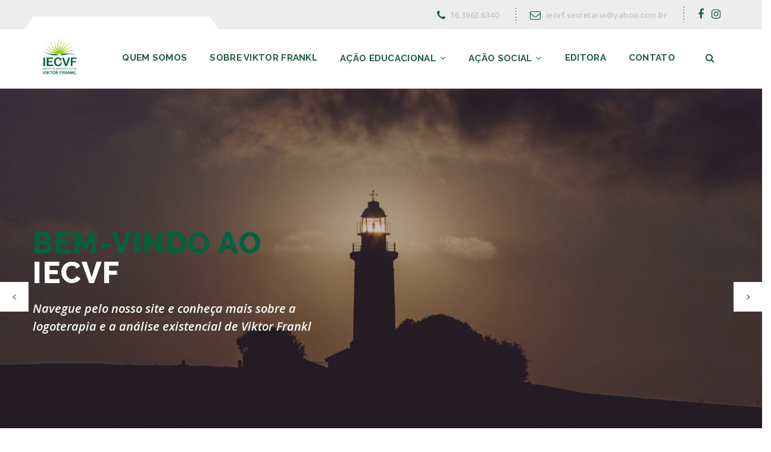

--- FILE ---
content_type: text/html; charset=UTF-8
request_url: http://institutoviktorfrankl.com.br/
body_size: 12919
content:
<!DOCTYPE html>
<html lang=pt-BR>
<head>
<meta charset=UTF-8>
<meta name=viewport content="width=device-width, initial-scale=1">
<meta http-equiv=X-UA-Compatible content="IE=edge"/>
<link rel=profile href="https://gmpg.org/xfn/11">
<link rel=pingback href="https://institutoviktorfrankl.com.br/xmlrpc.php">
<title>IECVF &#8211; Instituto de Educação e Cultura  Viktor Frankl</title>
<meta name=robots content=max-image-preview:large />
<style>img:is([sizes="auto" i], [sizes^="auto," i]) {contain-intrinsic-size:3000px 1500px}</style>
<link rel=dns-prefetch href='//stats.wp.com'/>
<link rel=dns-prefetch href='//fonts.googleapis.com'/>
<link rel=alternate type="application/rss+xml" title="Feed para IECVF &raquo;" href="https://institutoviktorfrankl.com.br/feed/"/>
<link rel=alternate type="application/rss+xml" title="Feed de comentários para IECVF &raquo;" href="https://institutoviktorfrankl.com.br/comments/feed/"/>
<!-- <link rel='stylesheet' id='sbi_styles-css' href='https://institutoviktorfrankl.com.br/wp-content/plugins/instagram-feed/css/sbi-styles.min.css?ver=6.1.4' type='text/css' media='all' /> -->
<!-- <link rel='stylesheet' id='wp-block-library-css' href='https://institutoviktorfrankl.com.br/wp-includes/css/dist/block-library/style.min.css?ver=6.8.2' type='text/css' media='all' /> -->
<link rel=stylesheet type="text/css" href="wp-content/cache/wpfc-minified/djh1vcvm/ho0p8.css" media=all />
<style id=wp-block-library-theme-inline-css type='text/css'>.wp-block-audio :where(figcaption){color:#555;font-size:13px;text-align:center}.is-dark-theme .wp-block-audio :where(figcaption){color:#ffffffa6}.wp-block-audio{margin:0 0 1em}.wp-block-code{border:1px solid #ccc;border-radius:4px;font-family:Menlo,Consolas,monaco,monospace;padding:.8em 1em}.wp-block-embed :where(figcaption){color:#555;font-size:13px;text-align:center}.is-dark-theme .wp-block-embed :where(figcaption){color:#ffffffa6}.wp-block-embed{margin:0 0 1em}.blocks-gallery-caption{color:#555;font-size:13px;text-align:center}.is-dark-theme .blocks-gallery-caption{color:#ffffffa6}:root :where(.wp-block-image figcaption){color:#555;font-size:13px;text-align:center}.is-dark-theme :root :where(.wp-block-image figcaption){color:#ffffffa6}.wp-block-image{margin:0 0 1em}.wp-block-pullquote{border-bottom:4px solid;border-top:4px solid;color:currentColor;margin-bottom:1.75em}.wp-block-pullquote cite,.wp-block-pullquote footer,.wp-block-pullquote__citation{color:currentColor;font-size:.8125em;font-style:normal;text-transform:uppercase}.wp-block-quote{border-left:.25em solid;margin:0 0 1.75em;padding-left:1em}.wp-block-quote cite,.wp-block-quote footer{color:currentColor;font-size:.8125em;font-style:normal;position:relative}.wp-block-quote:where(.has-text-align-right){border-left:none;border-right:.25em solid;padding-left:0;padding-right:1em}.wp-block-quote:where(.has-text-align-center){border:none;padding-left:0}.wp-block-quote.is-large,.wp-block-quote.is-style-large,.wp-block-quote:where(.is-style-plain){border:none}.wp-block-search .wp-block-search__label{font-weight:700}.wp-block-search__button{border:1px solid #ccc;padding:.375em .625em}:where(.wp-block-group.has-background){padding:1.25em 2.375em}.wp-block-separator.has-css-opacity{opacity:.4}.wp-block-separator{border:none;border-bottom:2px solid;margin-left:auto;margin-right:auto}.wp-block-separator.has-alpha-channel-opacity{opacity:1}.wp-block-separator:not(.is-style-wide):not(.is-style-dots){width:100px}.wp-block-separator.has-background:not(.is-style-dots){border-bottom:none;height:1px}.wp-block-separator.has-background:not(.is-style-wide):not(.is-style-dots){height:2px}.wp-block-table{margin:0 0 1em}.wp-block-table td,.wp-block-table th{word-break:normal}.wp-block-table :where(figcaption){color:#555;font-size:13px;text-align:center}.is-dark-theme .wp-block-table :where(figcaption){color:#ffffffa6}.wp-block-video :where(figcaption){color:#555;font-size:13px;text-align:center}.is-dark-theme .wp-block-video :where(figcaption){color:#ffffffa6}.wp-block-video{margin:0 0 1em}:root :where(.wp-block-template-part.has-background){margin-bottom:0;margin-top:0;padding:1.25em 2.375em}</style>
<style id=classic-theme-styles-inline-css type='text/css'>.wp-block-button__link{color:#fff;background-color:#32373c;border-radius:9999px;box-shadow:none;text-decoration:none;padding:calc(.667em + 2px) calc(1.333em + 2px);font-size:1.125em}.wp-block-file__button{background:#32373c;color:#fff;text-decoration:none}</style>
<style id=global-styles-inline-css type='text/css'>:root{--wp--preset--aspect-ratio--square:1;--wp--preset--aspect-ratio--4-3: 4/3;--wp--preset--aspect-ratio--3-4: 3/4;--wp--preset--aspect-ratio--3-2: 3/2;--wp--preset--aspect-ratio--2-3: 2/3;--wp--preset--aspect-ratio--16-9: 16/9;--wp--preset--aspect-ratio--9-16: 9/16;--wp--preset--color--black:#000;--wp--preset--color--cyan-bluish-gray:#abb8c3;--wp--preset--color--white:#fff;--wp--preset--color--pale-pink:#f78da7;--wp--preset--color--vivid-red:#cf2e2e;--wp--preset--color--luminous-vivid-orange:#ff6900;--wp--preset--color--luminous-vivid-amber:#fcb900;--wp--preset--color--light-green-cyan:#7bdcb5;--wp--preset--color--vivid-green-cyan:#00d084;--wp--preset--color--pale-cyan-blue:#8ed1fc;--wp--preset--color--vivid-cyan-blue:#0693e3;--wp--preset--color--vivid-purple:#9b51e0;--wp--preset--gradient--vivid-cyan-blue-to-vivid-purple:linear-gradient(135deg,rgba(6,147,227,1) 0%,#9b51e0 100%);--wp--preset--gradient--light-green-cyan-to-vivid-green-cyan:linear-gradient(135deg,#7adcb4 0%,#00d082 100%);--wp--preset--gradient--luminous-vivid-amber-to-luminous-vivid-orange:linear-gradient(135deg,rgba(252,185,0,1) 0%,rgba(255,105,0,1) 100%);--wp--preset--gradient--luminous-vivid-orange-to-vivid-red:linear-gradient(135deg,rgba(255,105,0,1) 0%,#cf2e2e 100%);--wp--preset--gradient--very-light-gray-to-cyan-bluish-gray:linear-gradient(135deg,#eee 0%,#a9b8c3 100%);--wp--preset--gradient--cool-to-warm-spectrum:linear-gradient(135deg,#4aeadc 0%,#9778d1 20%,#cf2aba 40%,#ee2c82 60%,#fb6962 80%,#fef84c 100%);--wp--preset--gradient--blush-light-purple:linear-gradient(135deg,#ffceec 0%,#9896f0 100%);--wp--preset--gradient--blush-bordeaux:linear-gradient(135deg,#fecda5 0%,#fe2d2d 50%,#6b003e 100%);--wp--preset--gradient--luminous-dusk:linear-gradient(135deg,#ffcb70 0%,#c751c0 50%,#4158d0 100%);--wp--preset--gradient--pale-ocean:linear-gradient(135deg,#fff5cb 0%,#b6e3d4 50%,#33a7b5 100%);--wp--preset--gradient--electric-grass:linear-gradient(135deg,#caf880 0%,#71ce7e 100%);--wp--preset--gradient--midnight:linear-gradient(135deg,#020381 0%,#2874fc 100%);--wp--preset--font-size--small:13px;--wp--preset--font-size--medium:20px;--wp--preset--font-size--large:36px;--wp--preset--font-size--x-large:42px;--wp--preset--spacing--20:.44rem;--wp--preset--spacing--30:.67rem;--wp--preset--spacing--40:1rem;--wp--preset--spacing--50:1.5rem;--wp--preset--spacing--60:2.25rem;--wp--preset--spacing--70:3.38rem;--wp--preset--spacing--80:5.06rem;--wp--preset--shadow--natural:6px 6px 9px rgba(0,0,0,.2);--wp--preset--shadow--deep:12px 12px 50px rgba(0,0,0,.4);--wp--preset--shadow--sharp:6px 6px 0 rgba(0,0,0,.2);--wp--preset--shadow--outlined:6px 6px 0 -3px rgba(255,255,255,1) , 6px 6px rgba(0,0,0,1);--wp--preset--shadow--crisp:6px 6px 0 rgba(0,0,0,1)}:where(.is-layout-flex){gap:.5em}:where(.is-layout-grid){gap:.5em}body .is-layout-flex{display:flex}.is-layout-flex{flex-wrap:wrap;align-items:center}.is-layout-flex > :is(*, div){margin:0}body .is-layout-grid{display:grid}.is-layout-grid > :is(*, div){margin:0}:where(.wp-block-columns.is-layout-flex){gap:2em}:where(.wp-block-columns.is-layout-grid){gap:2em}:where(.wp-block-post-template.is-layout-flex){gap:1.25em}:where(.wp-block-post-template.is-layout-grid){gap:1.25em}.has-black-color{color:var(--wp--preset--color--black)!important}.has-cyan-bluish-gray-color{color:var(--wp--preset--color--cyan-bluish-gray)!important}.has-white-color{color:var(--wp--preset--color--white)!important}.has-pale-pink-color{color:var(--wp--preset--color--pale-pink)!important}.has-vivid-red-color{color:var(--wp--preset--color--vivid-red)!important}.has-luminous-vivid-orange-color{color:var(--wp--preset--color--luminous-vivid-orange)!important}.has-luminous-vivid-amber-color{color:var(--wp--preset--color--luminous-vivid-amber)!important}.has-light-green-cyan-color{color:var(--wp--preset--color--light-green-cyan)!important}.has-vivid-green-cyan-color{color:var(--wp--preset--color--vivid-green-cyan)!important}.has-pale-cyan-blue-color{color:var(--wp--preset--color--pale-cyan-blue)!important}.has-vivid-cyan-blue-color{color:var(--wp--preset--color--vivid-cyan-blue)!important}.has-vivid-purple-color{color:var(--wp--preset--color--vivid-purple)!important}.has-black-background-color{background-color:var(--wp--preset--color--black)!important}.has-cyan-bluish-gray-background-color{background-color:var(--wp--preset--color--cyan-bluish-gray)!important}.has-white-background-color{background-color:var(--wp--preset--color--white)!important}.has-pale-pink-background-color{background-color:var(--wp--preset--color--pale-pink)!important}.has-vivid-red-background-color{background-color:var(--wp--preset--color--vivid-red)!important}.has-luminous-vivid-orange-background-color{background-color:var(--wp--preset--color--luminous-vivid-orange)!important}.has-luminous-vivid-amber-background-color{background-color:var(--wp--preset--color--luminous-vivid-amber)!important}.has-light-green-cyan-background-color{background-color:var(--wp--preset--color--light-green-cyan)!important}.has-vivid-green-cyan-background-color{background-color:var(--wp--preset--color--vivid-green-cyan)!important}.has-pale-cyan-blue-background-color{background-color:var(--wp--preset--color--pale-cyan-blue)!important}.has-vivid-cyan-blue-background-color{background-color:var(--wp--preset--color--vivid-cyan-blue)!important}.has-vivid-purple-background-color{background-color:var(--wp--preset--color--vivid-purple)!important}.has-black-border-color{border-color:var(--wp--preset--color--black)!important}.has-cyan-bluish-gray-border-color{border-color:var(--wp--preset--color--cyan-bluish-gray)!important}.has-white-border-color{border-color:var(--wp--preset--color--white)!important}.has-pale-pink-border-color{border-color:var(--wp--preset--color--pale-pink)!important}.has-vivid-red-border-color{border-color:var(--wp--preset--color--vivid-red)!important}.has-luminous-vivid-orange-border-color{border-color:var(--wp--preset--color--luminous-vivid-orange)!important}.has-luminous-vivid-amber-border-color{border-color:var(--wp--preset--color--luminous-vivid-amber)!important}.has-light-green-cyan-border-color{border-color:var(--wp--preset--color--light-green-cyan)!important}.has-vivid-green-cyan-border-color{border-color:var(--wp--preset--color--vivid-green-cyan)!important}.has-pale-cyan-blue-border-color{border-color:var(--wp--preset--color--pale-cyan-blue)!important}.has-vivid-cyan-blue-border-color{border-color:var(--wp--preset--color--vivid-cyan-blue)!important}.has-vivid-purple-border-color{border-color:var(--wp--preset--color--vivid-purple)!important}.has-vivid-cyan-blue-to-vivid-purple-gradient-background{background:var(--wp--preset--gradient--vivid-cyan-blue-to-vivid-purple)!important}.has-light-green-cyan-to-vivid-green-cyan-gradient-background{background:var(--wp--preset--gradient--light-green-cyan-to-vivid-green-cyan)!important}.has-luminous-vivid-amber-to-luminous-vivid-orange-gradient-background{background:var(--wp--preset--gradient--luminous-vivid-amber-to-luminous-vivid-orange)!important}.has-luminous-vivid-orange-to-vivid-red-gradient-background{background:var(--wp--preset--gradient--luminous-vivid-orange-to-vivid-red)!important}.has-very-light-gray-to-cyan-bluish-gray-gradient-background{background:var(--wp--preset--gradient--very-light-gray-to-cyan-bluish-gray)!important}.has-cool-to-warm-spectrum-gradient-background{background:var(--wp--preset--gradient--cool-to-warm-spectrum)!important}.has-blush-light-purple-gradient-background{background:var(--wp--preset--gradient--blush-light-purple)!important}.has-blush-bordeaux-gradient-background{background:var(--wp--preset--gradient--blush-bordeaux)!important}.has-luminous-dusk-gradient-background{background:var(--wp--preset--gradient--luminous-dusk)!important}.has-pale-ocean-gradient-background{background:var(--wp--preset--gradient--pale-ocean)!important}.has-electric-grass-gradient-background{background:var(--wp--preset--gradient--electric-grass)!important}.has-midnight-gradient-background{background:var(--wp--preset--gradient--midnight)!important}.has-small-font-size{font-size:var(--wp--preset--font-size--small)!important}.has-medium-font-size{font-size:var(--wp--preset--font-size--medium)!important}.has-large-font-size{font-size:var(--wp--preset--font-size--large)!important}.has-x-large-font-size{font-size:var(--wp--preset--font-size--x-large)!important}:where(.wp-block-post-template.is-layout-flex){gap:1.25em}:where(.wp-block-post-template.is-layout-grid){gap:1.25em}:where(.wp-block-columns.is-layout-flex){gap:2em}:where(.wp-block-columns.is-layout-grid){gap:2em}:root :where(.wp-block-pullquote){font-size:1.5em;line-height:1.6}</style>
<!-- <link rel='stylesheet' id='contact-form-7-css' href='https://institutoviktorfrankl.com.br/wp-content/plugins/contact-form-7/includes/css/styles.css?ver=5.7.6' type='text/css' media='all' /> -->
<!-- <link rel='stylesheet' id='woocommerce-layout-css' href='https://institutoviktorfrankl.com.br/wp-content/plugins/woocommerce/assets/css/woocommerce-layout.css?ver=8.2.2' type='text/css' media='all' /> -->
<link rel=stylesheet type="text/css" href="wp-content/cache/wpfc-minified/g4ndgn5s/ho0p8.css" media=all />
<!-- <link rel='stylesheet' id='woocommerce-smallscreen-css' href='https://institutoviktorfrankl.com.br/wp-content/plugins/woocommerce/assets/css/woocommerce-smallscreen.css?ver=8.2.2' type='text/css' media='only screen and (max-width: 768px)' /> -->
<link rel=stylesheet type="text/css" href="wp-content/cache/wpfc-minified/fczkswuu/ho0p8.css" media="only screen and (max-width: 768px)"/>
<!-- <link rel='stylesheet' id='woocommerce-general-css' href='https://institutoviktorfrankl.com.br/wp-content/plugins/woocommerce/assets/css/woocommerce.css?ver=8.2.2' type='text/css' media='all' /> -->
<link rel=stylesheet type="text/css" href="wp-content/cache/wpfc-minified/rtinhr9/ho0p8.css" media=all />
<style id=woocommerce-inline-inline-css type='text/css'>.woocommerce form .form-row .required{visibility:visible}</style>
<!-- <link rel='stylesheet' id='bootstrap-css' href='https://institutoviktorfrankl.com.br/wp-content/themes/educationwp/assets/css/bootstrap.min.css' type='text/css' media='all' /> -->
<!-- <link rel='stylesheet' id='font-awesome-css' href='https://institutoviktorfrankl.com.br/wp-content/plugins/js_composer/assets/lib/bower/font-awesome/css/font-awesome.min.css?ver=5.7' type='text/css' media='all' /> -->
<!-- <link rel='stylesheet' id='idangerous-css' href='https://institutoviktorfrankl.com.br/wp-content/themes/educationwp/assets/css/idangerous.swiper.css' type='text/css' media='all' /> -->
<!-- <link rel='stylesheet' id='style-css' href='https://institutoviktorfrankl.com.br/wp-content/themes/educationwp/assets/css/themestyle.css' type='text/css' media='all' /> -->
<!-- <link rel='stylesheet' id='base-css' href='https://institutoviktorfrankl.com.br/wp-content/themes/ed-child/style.css' type='text/css' media='all' /> -->
<link rel=stylesheet type="text/css" href="wp-content/cache/wpfc-minified/nqlcgxd/ho0p8.css" media=all />
<link rel=stylesheet id=tt-fonts-css href='https://fonts.googleapis.com/css?family=Open+Sans%3A400%2C600%2C600i%2C700%2C800%7CRaleway%3A400%2C500%2C700%2C800%7CPT+Serif%3A400%2C400italic&#038;subset=latin%2Clatin-ext' type='text/css' media=all />
<!-- <link rel='stylesheet' id='js_composer_front-css' href='https://institutoviktorfrankl.com.br/wp-content/plugins/js_composer/assets/css/js_composer.min.css?ver=5.7' type='text/css' media='all' /> -->
<link rel=stylesheet type="text/css" href="wp-content/cache/wpfc-minified/l1zw0fbl/bpao.css" media=all />
<script src='wp-content/cache/wpfc-minified/23buwnn5/5ulvd.js' type="text/javascript"></script>
<!-- <script type="text/javascript" src="https://institutoviktorfrankl.com.br/wp-includes/js/dist/hooks.min.js?ver=4d63a3d491d11ffd8ac6" id="wp-hooks-js"></script> -->
<script type="text/javascript" src="https://stats.wp.com/w.js?ver=202537" id=woo-tracks-js></script>
<script src='wp-content/cache/wpfc-minified/dt0ce3hf/ho0p8.js' type="text/javascript"></script>
<!-- <script type="text/javascript" src="https://institutoviktorfrankl.com.br/wp-includes/js/jquery/jquery.min.js?ver=3.7.1" id="jquery-core-js"></script> -->
<!-- <script type="text/javascript" src="https://institutoviktorfrankl.com.br/wp-includes/js/jquery/jquery-migrate.min.js?ver=3.4.1" id="jquery-migrate-js"></script> -->
<!-- <script type="text/javascript" src="https://institutoviktorfrankl.com.br/wp-content/plugins/woocommerce/assets/js/jquery-blockui/jquery.blockUI.min.js?ver=2.7.0-wc.8.2.2" id="jquery-blockui-js"></script> -->
<script type="text/javascript" id=wc-add-to-cart-js-extra>//<![CDATA[
var wc_add_to_cart_params={"ajax_url":"\/wp-admin\/admin-ajax.php","wc_ajax_url":"\/?wc-ajax=%%endpoint%%","i18n_view_cart":"View cart","cart_url":"https:\/\/institutoviktorfrankl.com.br\/carrinho\/","is_cart":"","cart_redirect_after_add":"no"};
//]]></script>
<script src='wp-content/cache/wpfc-minified/12dlrouh/ho0p8.js' type="text/javascript"></script>
<!-- <script type="text/javascript" src="https://institutoviktorfrankl.com.br/wp-content/plugins/woocommerce/assets/js/frontend/add-to-cart.min.js?ver=8.2.2" id="wc-add-to-cart-js"></script> -->
<!-- <script type="text/javascript" src="https://institutoviktorfrankl.com.br/wp-content/plugins/js_composer/assets/js/vendors/woocommerce-add-to-cart.js?ver=5.7" id="vc_woocommerce-add-to-cart-js-js"></script> -->
<!-- Theme Custom Styling -->
<style type="text/css">#loader-wrapper,.bg-2,.simple-text blockquote,.tt-header,.tt-header.color-2.stick,.tt-search-popup .close,.tt-blug-bg:before,.tt-filter.type-1 .tt-filter-select .select-arrow,#imagelightbox-close,#imagelightbox-close:hover:before,#imagelightbox-close:hover:after,#imagelightbox-caption,.tt-plan-price,.tt-header.color-3.stick,.tt-overlay.color-3:before,.tt-overlay.color-5:before,.tt-facts.color-3:before{background-color:#fff}.tt-filter.type-1 .tt-filter-select select,.tt-plan:hover{border-color:#fff}.tt-search-popup .close:hover,.tt-mslide-title,.tt-rev-title-2{color:#fff}@media (min-width:992px){.tt-header .top-inner:before{border-bottom-color:#fff}.tt-header .main-nav>ul>li>ul>li>a:hover{background:#fff;color:#9aa4ae}.tt-header .main-nav>ul>li>ul>li>ul>li>a:hover{background:#05305a;color:#9aa4ae}}@media (max-width:991px){.tt-header .top-inner{background:#fff}.tt-header .toggle-block{background:#fff}}@media (min-width:992px){.tt-header .top-inner:after{background:#fff;border-top-color:#fff}.tt-header .main-nav>ul>li>ul>li{border-bottom:1px solid #fff}}.c-btn.type-1.color-2,.c-btn.type-1.color-4,.c-btn.type-4,.tt-search-popup-devider:after,.tt-heading-title:after,.tt-service:before,.tt-accordion.type-2 .tt-accordion-title.active,.tt-testimonal-slider-user:after,.tt-teacher-info,.tt-teacher-2:before,.tt-teacher-join:before,.tt-facts:before,.tt-event-date,.tt-event-2:before,.tt-news-top:before,.tt-news-date,.tt-banner-2,.tt-footer-title:after,.tt-topheading-title:after,.tt-searchbar-top,div.tt-contact-wrapper,.tt-simple-image:before,.tt-message,.tt-search-2-input input[type="text"]:focus,.tt-search-2-input input[type="submit"],.tt-plan-title,.tt-social:hover,.tt-progress-bar,.tt-tab-wrapper.type-2 .tt-nav-tab-item,.bg-3,.tt-join,.comment-form .submit,#sidebar .title:after,.scrollup,.widget_search .searchsubmit,.tt-course-search .search-submit{background-color:#94cf1c}.c-btn.type-1.color-2,.c-btn.type-1.color-4,.c-btn.type-4,.c-input.type-1:focus,.c-input.type-3:focus,.c-input.type-4:focus,.c-input.type-4.color-2:focus,.c-input.type-5:focus,.c-area.type-1:focus,.c-area.type-2:focus,.tt-mslide-search>input:focus,.comment-form-comment textarea:focus,.comment-form .submit,.comment-form input[type="text"]:focus,.comment-form input[type="emil"]:focus,.widget_search .search-field:focus,.widget_search .searchsubmit,.widget_archive select:focus,.widget_categories select:focus,.textwidget select:focus,.tt-course-search .inlineSearch:focus,.tt-course-search .search-submit{border-color:#94cf1c}.c-btn.type-1.color-4:hover,.c-btn.type-2,.tt-mslide.color-2 .tt-mslide-title,.tt-banner-title span,.tt-banner-desc,.tt-teacher:hover .tt-teacher-title,.tt-event-2-date-cell,.tt-more-link:hover,.footer-social a:hover,.tt-footer-list a:hover,.tt-footer-contact a:hover,.tt-footer-copy a:hover,.tt-footer-author a:hover,.tt-product-rating,.tt-service-3-title:hover,.textwidget .address a:hover{color:#94cf1c}@media (min-width:992px){.tt-header .main-nav>ul>li>a:before{background:#94cf1c}}.c-btn.type-1,.tt-header .cmn-toggle-switch span,.tt-header .cmn-toggle-switch::before,.tt-header .cmn-toggle-switch::after,.tt-arrow-left.type-2:hover,.tt-arrow-right.type-2:hover,.pagination.type-1 .swiper-active-switch{background-color:#245f3f}.c-btn.type-1,.pagination.type-1 .swiper-pagination-switch,.pagination.type-1 .swiper-active-switch{border-color:#245f3f}.c-btn.type-1:hover,.tt-header .top-info a:hover,.tt-header .top-info .fa,.tt-header .top-info .stroke-icon,.tt-header .top-line .social-icons a,.tt-top-search:hover,.tt-header .top-nav a:hover,.tt-header .main-nav>ul>li.current-menu-item>a,.tt-header .main-nav>ul>li:hover>a,.widget_meta a:hover,.widget_archive a:hover,.widget_categories a:hover,.widget_pages a:hover,.widget_nav_menu a:hover,.tt-testimonial-author,.c-input.type-1{color:#245f3f}@media (max-width:991px){.tt-header .main-nav>ul>li>ul>li>a:hover{color:#245f3f}.tt-header .top-info a:hover{color:#245f3f}}.c-input.type-1::-webkit-input-placeholder{color:#245f3f}.c-input.type-1:-moz-placeholder{color:#245f3f}.c-input.type-1::-moz-placeholder{color:#245f3f}.c-input.type-1:-ms-input-placeholder{color:#245f3f}.tt-header .main-nav>ul>li>ul{background:#245f3f!important}.tt-header .top-line,.c-input.type-1{background:#ededed!important}</style>
<link rel="https://api.w.org/" href="https://institutoviktorfrankl.com.br/wp-json/"/><link rel=alternate title=JSON type="application/json" href="https://institutoviktorfrankl.com.br/wp-json/wp/v2/pages/387"/><link rel=EditURI type="application/rsd+xml" title=RSD href="https://institutoviktorfrankl.com.br/xmlrpc.php?rsd"/>
<meta name=generator content="WordPress 6.8.2"/>
<meta name=generator content="WooCommerce 8.2.2"/>
<link rel=canonical href="https://institutoviktorfrankl.com.br/"/>
<link rel=shortlink href='https://institutoviktorfrankl.com.br/'/>
<link rel=alternate title="oEmbed (JSON)" type="application/json+oembed" href="https://institutoviktorfrankl.com.br/wp-json/oembed/1.0/embed?url=https%3A%2F%2Finstitutoviktorfrankl.com.br%2F"/>
<link rel=alternate title="oEmbed (XML)" type="text/xml+oembed" href="https://institutoviktorfrankl.com.br/wp-json/oembed/1.0/embed?url=https%3A%2F%2Finstitutoviktorfrankl.com.br%2F&#038;format=xml"/>
<noscript><style>.woocommerce-product-gallery{opacity:1!important}</style></noscript>
<meta name=generator content="Powered by WPBakery Page Builder - drag and drop page builder for WordPress."/>
<!--[if lte IE 9]><link rel="stylesheet" type="text/css" href="https://institutoviktorfrankl.com.br/wp-content/plugins/js_composer/assets/css/vc_lte_ie9.min.css" media="screen"><![endif]--><link rel=icon href="https://institutoviktorfrankl.com.br/wp-content/uploads/2019/04/cropped-logo-1-32x32.png" sizes=32x32 />
<link rel=icon href="https://institutoviktorfrankl.com.br/wp-content/uploads/2019/04/cropped-logo-1-192x192.png" sizes=192x192 />
<link rel=apple-touch-icon href="https://institutoviktorfrankl.com.br/wp-content/uploads/2019/04/cropped-logo-1-180x180.png"/>
<meta name=msapplication-TileImage content="https://institutoviktorfrankl.com.br/wp-content/uploads/2019/04/cropped-logo-1-270x270.png"/>
<style type="text/css" id=wp-custom-css>.main-nav a{color:#245f3f!important}.main-nav a:hover{color:#99ad29!important}.sub-menu a{color:#f5f5f5!important}.tt-top-search{color:#245f3f}.tt-search-popup .close{color:#000}.tt-search-popup .close:hover{color:green}</style>
<style type="text/css" title=dynamic-css class=options-output>.tt-footer{background-color:#fff}</style><style type="text/css" data-type=vc_shortcodes-custom-css>.vc_custom_1559481470317{border-top-width:10px!important}.vc_custom_1475675443767{background-color:#f6f6f9!important}.vc_custom_1469454998813{padding-top:42px!important;padding-bottom:74px!important;background:#1e73be url(https://institutoviktorfrankl.com.br/wp-content/uploads/2016/07/bg2.jpg?id=122)!important;background-position:center!important;background-repeat:no-repeat!important;background-size:cover!important}.vc_custom_1559483165345{background-color:#f6f6f9!important}.vc_custom_1559481490377{margin-bottom:0!important;border-top-width:10px!important}.vc_custom_1725370036231{margin-bottom:0!important;border-top-width:10px!important}</style><noscript><style type="text/css">.wpb_animate_when_almost_visible{opacity:1}</style></noscript></head>
<body data-rsssl=1 class="home wp-singular page-template-default page page-id-387 wp-theme-educationwp wp-child-theme-ed-child theme-educationwp woocommerce-no-js tt-single header-sticky no-tpadd wpb-js-composer js-comp-ver-5.7 vc_responsive">
<header class="tt-header  sticky ">
<div class=container>
<div class="top-inner 2">
<a class=logo href="https://institutoviktorfrankl.com.br/" title="Instituto de Educação e Cultura  Viktor Frankl">
<img src="https://institutoviktorfrankl.com.br/wp-content/uploads/2019/04/logo2.png" alt=IECVF />
</a>
</div>
<button class=cmn-toggle-switch><span></span></button>
<div class=toggle-block>
<!-- .nav-holder -->
<div class=nav-holder>
<div class="main-nav clearfix">
<ul id=menu-menuiecvf class=""><li id=menu-item-850 class="menu-item menu-item-type-post_type menu-item-object-page menu-item-850"><a href="https://institutoviktorfrankl.com.br/about/">Quem Somos</a></li>
<li id=menu-item-851 class="menu-item menu-item-type-post_type menu-item-object-page menu-item-851"><a href="https://institutoviktorfrankl.com.br/sample-page-2-2/">Sobre Viktor Frankl</a></li>
<li id=menu-item-852 class="menu-item menu-item-type-custom menu-item-object-custom menu-item-has-children menu-item-852"><a href="#">Ação Educacional</a>
<ul class=sub-menu>
<li id=menu-item-1419 class="menu-item menu-item-type-post_type menu-item-object-post menu-item-1419"><a href="https://institutoviktorfrankl.com.br/congresso/vi-congresso-internacional-de-logoterapia-aplicada-a-educacao/">Congresso</a></li>
<li id=menu-item-855 class="menu-item menu-item-type-post_type menu-item-object-page menu-item-855"><a href="https://institutoviktorfrankl.com.br/palestras-cursos/">Palestras / Cursos</a></li>
<li id=menu-item-856 class="menu-item menu-item-type-post_type menu-item-object-page menu-item-856"><a href="https://institutoviktorfrankl.com.br/pos-graduacao/">Pós-Graduação</a></li>
</ul>
</li>
<li id=menu-item-853 class="menu-item menu-item-type-custom menu-item-object-custom menu-item-has-children menu-item-853"><a href="#">Ação Social</a>
<ul class=sub-menu>
<li id=menu-item-857 class="menu-item menu-item-type-post_type menu-item-object-page menu-item-857"><a href="https://institutoviktorfrankl.com.br/grupo-sinn/">Grupo SINN</a></li>
<li id=menu-item-859 class="menu-item menu-item-type-post_type menu-item-object-page menu-item-859"><a href="https://institutoviktorfrankl.com.br/setembro-amarelo/">Setembro Amarelo</a></li>
</ul>
</li>
<li id=menu-item-849 class="menu-item menu-item-type-post_type menu-item-object-page menu-item-849"><a href="https://institutoviktorfrankl.com.br/editora-2/">Editora</a></li>
<li id=menu-item-848 class="menu-item menu-item-type-post_type menu-item-object-page menu-item-848"><a href="https://institutoviktorfrankl.com.br/contato/">Contato</a></li>
</ul>                </div>
<div class=nav-more>
<a class=tt-top-search href="#">
<i class="fa fa-search"></i>
</a>
</div>
</div><!-- /.nav-holder -->
<div class=top-line>
<div class=container>
<!-- Start right side content -->
<div class=right-content>                <div class=top-info>
<a href=tel:1639636340><i class="fa fa-phone"></i>16 3963 6340</a>
</div>
<div class=top-info>
<a href="mailto:iecvf.secretaria@yahoo.com.br"><i class="fa fa-envelope-o"></i>iecvf.secretaria@yahoo.com.br</a>
</div>
<div class=social-icons>
<ul>
<li><a target=_blank href="https://www.facebook.com/iecvf" class=facebook title=Facebook><i class="fa fa-facebook"></i></a></li>
<li><a target=_blank href="https://www.instagram.com/iecvf/" class=instagram title=Instagram><i class="fa fa-instagram"></i></a></li>
</ul>
</div>
</div><!-- .right-content -->
</div>            </div>
</div>
</div>
</header>
<div class=tt-search-popup>
<div class=tt-search-popup-vertical>
<div class=container>
<div class=row>
<div class="col-md-10 col-md-offset-1 col-sm-12 col-sm-offset-0 col-xs-12 col-xs-offset-0">
<form method=get class="searchform search-form" action="">
<h3 class=tt-search-popup-title>Search</h3>
<div class=tt-search-popup-field>
<input type=text placeholder="Enter keyword" class=input required>
<div class=tt-search-popup-devider></div>
<div class=tt-search-popup-submit>
<i class="fa fa-search"></i>
<input class=searchsubmit value=Go type=submit>
</div>
</div>
<a href="#" class=close><span>+</span></a>
</form>
</div>
</div>
</div>
</div>
</div>
<div class=tt-header-margin></div>	
<!-- MAIN CONTENT BLOCK -->
<section id=content-wrapper class=mainblock>
<div class=container>
<div data-vc-full-width=true data-vc-full-width-init=false data-vc-stretch-content=true class="vc_row wpb_row vc_row-fluid vc_row-no-padding"><div class="wpb_column vc_column_container vc_col-sm-12"><div class=vc_column-inner><div class=wpb_wrapper>
<div class="swiper-container  " data-autoplay=7000 data-loop=1 data-speed=1000 data-center=0 data-slides-per-view=1 data-add-slides=2>
<div class="swiper-wrapper clearfix">
<div class="swiper-slide ">
<div class=tt-mslide style="background-image:url(https://institutoviktorfrankl.com.br/wp-content/uploads/2019/06/architecture-coast-light-131102-1.jpg)">
<div class=container-fluid>
<div class=tt-mslide-table>
<div class=tt-mslide-cell>
<div class=row>
<div class="col-md-6 col-lg-5">
<h1 class="tt-mslide-title c-h1 txt-uppercase text-animation" data-animation=fadeInUp style="color: #04613e;">Bem-vindo ao                                        <span style="">IECVF</span></h1>
<div class="simple-text size-2 color-2 text-animation" data-animation=fadeInDown>
<p><i>Navegue pelo nosso site e conheça mais sobre a logoterapia e a análise existencial de Viktor Frankl</i>
</p>
</div>
<div class=tt-mslide-btn>
</div>
</div>
</div>
</div>
</div>
</div>
</div>
</div>
<div class="swiper-slide ">
<div class=tt-mslide style="background-image:url(https://institutoviktorfrankl.com.br/wp-content/uploads/2025/04/Design-sem-nome-5.png)">
<div class=container-fluid>
<div class=tt-mslide-table>
<div class=tt-mslide-cell>
<div class=row>
<div class="col-md-6 col-lg-5">
<div class=tt-mslide-btn>
<a class="c-btn type-1 text-animation" data-animation=fadeInLeft href="https://doity.com.br/vii-congresso-internacional-de-logoterapia-aplicada-educao"><span>Inscrições aqui                                                <i class="fa fa-arrow-right" aria-hidden=true></i></span></a>
</div>
</div>
</div>
</div>
</div>
</div>
</div>
</div>
</div>    
<div class="pagination type-1 pos-1 visible-xs-block"></div>
<div class="swiper-arrow-left tt-arrow-left type-2 pos-2 hidden-xs"><i class="fa fa-angle-left" aria-hidden=true></i></div>
<div class="swiper-arrow-right tt-arrow-right type-2 pos-2 hidden-xs"><i class="fa fa-angle-right" aria-hidden=true></i></div>
</div></div></div></div></div><div class="vc_row-full-width vc_clearfix"></div><div class="vc_row wpb_row vc_row-fluid vc_custom_1559481470317 vc_row-has-fill"><div class="wpb_column vc_column_container vc_col-sm-8"><div class=vc_column-inner><div class=wpb_wrapper><div class=vc_empty_space style="height: 50px"><span class=vc_empty_space_inner></span></div>
<div class="tt-heading  ">
<h3 class="tt-university-title c-h3"><small>Bem vindo ao <span style="color: #245f3f;">IECVF</span></small></h3>
<h5 class=tt-university-subtitle style="color: #000000;">Instituto de Educação e Cultura Viktor Frankl</h5>
</div>
<div class="wpb_text_column wpb_content_element ">
<div class=wpb_wrapper>
<p>O IECVF – Instituto de Educação Cultura e Viktor Frankl, é uma organização não governamental, sem fins lucrativos. Tem por objetivo a difusão, fomento e aplicação do pensamento de Viktor Frankl na área acadêmica e na de assistência.</p>
</div>
</div>
<a class="c-btn type-1 color-2   " style="" href="https://institutoviktorfrankl.com.br/about/"><span>SAIBA MAIS SOBRE NÓS        <i class="fa fa-long-arrow-right" style=""></i>     </span></a>
<div class="vc_separator wpb_content_element vc_separator_align_center vc_sep_width_100 vc_sep_pos_align_center vc_separator_no_text vc_sep_color_white"><span class="vc_sep_holder vc_sep_holder_l"><span class=vc_sep_line></span></span><span class="vc_sep_holder vc_sep_holder_r"><span class=vc_sep_line></span></span>
</div></div></div></div><div class="wpb_column vc_column_container vc_col-sm-4"><div class=vc_column-inner><div class=wpb_wrapper>
<div class="wpb_single_image wpb_content_element vc_align_center  vc_custom_1559481490377">
<figure class="wpb_wrapper vc_figure">
<div class="vc_single_image-wrapper   vc_box_border_grey"><img fetchpriority=high decoding=async width=576 height=394 src="https://institutoviktorfrankl.com.br/wp-content/uploads/2019/05/VKTOR.jpeg" class="vc_single_image-img attachment-full" alt="" srcset="https://institutoviktorfrankl.com.br/wp-content/uploads/2019/05/VKTOR.jpeg 576w, https://institutoviktorfrankl.com.br/wp-content/uploads/2019/05/VKTOR-300x205.jpeg 300w" sizes="(max-width: 576px) 100vw, 576px"/></div>
</figure>
</div>
</div></div></div></div><div class="vc_row wpb_row vc_row-fluid"><div class="wpb_column vc_column_container vc_col-sm-12"><div class=vc_column-inner><div class=wpb_wrapper>
<div class="wpb_single_image wpb_content_element vc_align_center  vc_custom_1725370036231">
<figure class="wpb_wrapper vc_figure">
<div class="vc_single_image-wrapper   vc_box_border_grey"><img decoding=async width=1080 height=1080 src="https://institutoviktorfrankl.com.br/wp-content/uploads/2024/09/Instagram-post-graduacao-ead-azul-simples.png" class="vc_single_image-img attachment-full" alt="" srcset="https://institutoviktorfrankl.com.br/wp-content/uploads/2024/09/Instagram-post-graduacao-ead-azul-simples.png 1080w, https://institutoviktorfrankl.com.br/wp-content/uploads/2024/09/Instagram-post-graduacao-ead-azul-simples-300x300.png 300w, https://institutoviktorfrankl.com.br/wp-content/uploads/2024/09/Instagram-post-graduacao-ead-azul-simples-1024x1024.png 1024w, https://institutoviktorfrankl.com.br/wp-content/uploads/2024/09/Instagram-post-graduacao-ead-azul-simples-150x150.png 150w, https://institutoviktorfrankl.com.br/wp-content/uploads/2024/09/Instagram-post-graduacao-ead-azul-simples-768x768.png 768w, https://institutoviktorfrankl.com.br/wp-content/uploads/2024/09/Instagram-post-graduacao-ead-azul-simples-600x600.png 600w, https://institutoviktorfrankl.com.br/wp-content/uploads/2024/09/Instagram-post-graduacao-ead-azul-simples-100x100.png 100w" sizes="(max-width: 1080px) 100vw, 1080px"/></div>
</figure>
</div>
</div></div></div></div><div data-vc-full-width=true data-vc-full-width-init=false class="vc_row wpb_row vc_row-fluid vc_custom_1475675443767 vc_row-has-fill"><div class="wpb_column vc_column_container vc_col-sm-12"><div class=vc_column-inner><div class=wpb_wrapper>
<div class="tt-heading  ">
<h2 class="tt-heading-title c-h2 txt-uppercase"><span class=uppercase style="
font-size: 26px;">
Nossas ações</span></h2>
<div class=tt-heading-desc style="">Conheça todas as ações do IECVF</div>
</div>
<div class=vc_empty_space style="height: 40px"><span class=vc_empty_space_inner></span></div>
<div class="vc_row wpb_row vc_inner vc_row-fluid"><div class="wpb_column vc_column_container vc_col-sm-4"><div class=vc_column-inner><div class=wpb_wrapper><!-- end of code from VC -->
<!-- end of code from VC -->
<div class="tt-service-4 clearfix  ">
<div class="single-featured-icon alignleft vc$css_class = apply_filters( VC_SHORTCODE_CUSTOM_CSS_FILTER_TAG, vc_shortcode_custom_css_class( $css, ' ' ), $this->settings['base'], $atts );
_icon_element vc_icon_element-outer">
<div class="vc_icon_element-inner vc_icon_element-color-custom  vc_icon_element-size-md">
<span class="vc_icon_element-icon fa fa-users" style="color:#1f8224 !important"></span>
</div>
</div>
<div class=tt-service-4-info>
<a class="tt-service-4-title c-h5" href="#"><small>Grupos de Estudos</small></a>
<div class="simple-text size-5">
<p>Organização de grupos de estudo e eventos educacionais, científicos e culturais.</p>
</div>
</div>
</div>
</div></div></div><div class="wpb_column vc_column_container vc_col-sm-4"><div class=vc_column-inner><div class=wpb_wrapper><!-- end of code from VC -->
<!-- end of code from VC -->
<div class="tt-service-4 clearfix  ">
<div class="single-featured-icon alignleft vc$css_class = apply_filters( VC_SHORTCODE_CUSTOM_CSS_FILTER_TAG, vc_shortcode_custom_css_class( $css, ' ' ), $this->settings['base'], $atts );
_icon_element vc_icon_element-outer">
<div class="vc_icon_element-inner vc_icon_element-color-custom  vc_icon_element-size-ttxl">
<span class="vc_icon_element-icon fa fa-search" style="color:#1f8224 !important"></span>
</div>
</div>
<div class=tt-service-4-info>
<a class="tt-service-4-title c-h5" href="#"><small>Pesquisas e Projetos Educacionais</small></a>
<div class="simple-text size-5">
<p>Elaboração e incentivo a projetos educacionais e de pesquisa, incluindo a cultura inclusiva;</p>
</div>
</div>
</div>
</div></div></div><div class="wpb_column vc_column_container vc_col-sm-4"><div class=vc_column-inner><div class=wpb_wrapper><!-- end of code from VC -->
<!-- end of code from VC -->
<div class="tt-service-4 clearfix  ">
<div class="single-featured-icon alignleft vc$css_class = apply_filters( VC_SHORTCODE_CUSTOM_CSS_FILTER_TAG, vc_shortcode_custom_css_class( $css, ' ' ), $this->settings['base'], $atts );
_icon_element vc_icon_element-outer">
<div class="vc_icon_element-inner vc_icon_element-color-custom  vc_icon_element-size-lg">
<span class="vc_icon_element-icon fa fa-graduation-cap" style="color:#1f8224 !important"></span>
</div>
</div>
<div class=tt-service-4-info>
<a class="tt-service-4-title c-h5" href="#"><small>Concessão de Bolsas de Estudos</small></a>
<div class="simple-text size-5">
<p>Concessão de bolsas de estudo para educação formal, estágios, especializações em instituições que apliquem a antropologia frankliana;</p>
</div>
</div>
</div>
</div></div></div></div><div class=vc_empty_space style="height: 50px"><span class=vc_empty_space_inner></span></div>
<div class="vc_row wpb_row vc_inner vc_row-fluid"><div class="wpb_column vc_column_container vc_col-sm-4"><div class=vc_column-inner><div class=wpb_wrapper><!-- end of code from VC -->
<!-- end of code from VC -->
<div class="tt-service-4 clearfix  ">
<div class="single-featured-icon alignleft vc$css_class = apply_filters( VC_SHORTCODE_CUSTOM_CSS_FILTER_TAG, vc_shortcode_custom_css_class( $css, ' ' ), $this->settings['base'], $atts );
_icon_element vc_icon_element-outer">
<div class="vc_icon_element-inner vc_icon_element-color-custom  vc_icon_element-size-md">
<span class="vc_icon_element-icon fa fa-university" style="color:#1f8224 !important"></span>
</div>
</div>
<div class=tt-service-4-info>
<a class="tt-service-4-title c-h5" href="#"><small>arte &amp; cultura</small></a>
<div class="simple-text size-5">
<p>Fomento da arte e da cultura que estimule a busca e a realização do sentido da vida.</p>
</div>
</div>
</div>
</div></div></div><div class="wpb_column vc_column_container vc_col-sm-4"><div class=vc_column-inner><div class=wpb_wrapper><!-- end of code from VC -->
<!-- end of code from VC -->
<div class="tt-service-4 clearfix  ">
<div class="single-featured-icon alignleft vc$css_class = apply_filters( VC_SHORTCODE_CUSTOM_CSS_FILTER_TAG, vc_shortcode_custom_css_class( $css, ' ' ), $this->settings['base'], $atts );
_icon_element vc_icon_element-outer">
<div class="vc_icon_element-inner vc_icon_element-color-custom  vc_icon_element-size-md">
<span class="vc_icon_element-icon fa fa-book" style="color:#1f8224 !important"></span>
</div>
</div>
<div class=tt-service-4-info>
<a class="tt-service-4-title c-h5" href="#"><small>Edição e Publicação</small></a>
<div class="simple-text size-5">
<p>Edições e Publicações de livro ligados a logoterapia</p>
</div>
</div>
</div>
</div></div></div></div><div class=vc_empty_space style="height: 100px"><span class=vc_empty_space_inner></span></div>
<a class="c-btn type-1 color-2   " style="" href="https://institutoviktorfrankl.com.br/about/"><span>conheça melhor nossas ações        <i class="fa fa-long-arrow-right" style=""></i>     </span></a>
<div class="vc_separator wpb_content_element vc_separator_align_center vc_sep_width_100 vc_sep_pos_align_center vc_separator_no_text"><span class="vc_sep_holder vc_sep_holder_l"><span style="border-color:#ededed;" class=vc_sep_line></span></span><span class="vc_sep_holder vc_sep_holder_r"><span style="border-color:#ededed;" class=vc_sep_line></span></span>
</div></div></div></div></div><div class="vc_row-full-width vc_clearfix"></div><div class="vc_row wpb_row vc_row-fluid"><div class="wpb_column vc_column_container vc_col-sm-12"><div class=vc_column-inner><div class=wpb_wrapper><div class=vc_empty_space style="height: 40px"><span class=vc_empty_space_inner></span></div>
<div class="tt-heading  ">
<h2 class="tt-heading-title c-h2 txt-uppercase"><span class=uppercase style="
font-size: 26px;">
cursos de pós-graduação</span></h2>
<div class=tt-heading-desc style="">LOGOTERAPIA E ANÁLISE EXISTENCIAL APLICADA À ÁREA DA SAÚDE</div>
</div>
<div class=vc_empty_space style="height: 40px"><span class=vc_empty_space_inner></span></div>
<div class="vc_row wpb_row vc_inner vc_row-fluid"><div class="wpb_column vc_column_container vc_col-sm-6"><div class=vc_column-inner><div class=wpb_wrapper>
<div class="wpb_text_column wpb_content_element ">
<div class=wpb_wrapper>
<h3><strong>SOBRE O CURSO</strong></h3>
</div>
</div>
<div class="wpb_text_column wpb_content_element ">
<div class=wpb_wrapper>
<p>Preciosos buscadores de sentido!<br/>
Mais uma resposta do IECVF à solicitação da vida! Este curso irá enfatizar Viktor Frankl como médico e cientista, com toda sua contribuição para a área da saúde. Está destinado particularmente para profissionais médicos, enfermeiros, biomédicos, dentistas, farmacêuticos, terapeutas ocupacionais, fisioterapeutas, fonoaudiólogos, nutricionistas e todos aqueles que cuidam das doenças do corpo.<br/>
A equipe docente conta com a presença do Prof. Dr. Mário Caponnetto, da Argentina, autor do livro: Viktor Frankl, uma antropologia médica. Além de docentes nacionais e internacionais altamente competentes. As vagas são limitadas.<br/>
Agradeço a divulgação.<br/>
Paz.<br/>
Marina Lemos Silveira Freitas &#8211; coordenadora do curso.</p>
</div>
</div>
<div class="vc_btn3-container vc_btn3-inline">
<a class="vc_general vc_btn3 vc_btn3-size-md vc_btn3-shape-rounded vc_btn3-style-modern vc_btn3-color-primary" href="https://institutoviktorfrankl.com.br/cursos/curso-de-pos-graduacao-em-logoteoria-e-analise-existencial-aplicada-a-saude/" title="">Saber Mais</a></div>
</div></div></div></div><div class=vc_empty_space style="height: 32px"><span class=vc_empty_space_inner></span></div>
<div class="vc_separator wpb_content_element vc_separator_align_center vc_sep_width_100 vc_sep_border_width_2 vc_sep_pos_align_center vc_separator_no_text vc_sep_color_grey"><span class="vc_sep_holder vc_sep_holder_l"><span class=vc_sep_line></span></span><span class="vc_sep_holder vc_sep_holder_r"><span class=vc_sep_line></span></span>
</div></div></div></div></div><div class="vc_row wpb_row vc_row-fluid"><div class="wpb_column vc_column_container vc_col-sm-12"><div class=vc_column-inner><div class=wpb_wrapper><div class=vc_empty_space style="height: 40px"><span class=vc_empty_space_inner></span></div>
<div class="tt-heading  ">
<h2 class="tt-heading-title c-h2 txt-uppercase"><span class=uppercase style="
font-size: 26px;">
cursos de pós-graduação</span></h2>
<div class=tt-heading-desc style="">PÓS-GRADUAÇÃO EM LOGOTEORIA APLICADA À FORMAÇÃO PRESBITERAL E RELIGIOSA</div>
</div>
<div class=vc_empty_space style="height: 40px"><span class=vc_empty_space_inner></span></div>
<div class="vc_row wpb_row vc_inner vc_row-fluid"><div class="wpb_column vc_column_container vc_col-sm-6"><div class=vc_column-inner><div class=wpb_wrapper>
<div class="wpb_text_column wpb_content_element ">
<div class=wpb_wrapper>
<h3><strong>SOBRE O CURSO</strong></h3>
</div>
</div>
<div class="wpb_text_column wpb_content_element ">
<div class=wpb_wrapper>
<p>Preciosos buscadores de sentido!<br/>
Mais uma resposta do IECVF à solicitação da vida!</p>
<p>O IECVF está com vagas abertas para mais um curso de pós-graduação em parceria com o Centro Universitário Claretiano, reconhecidos pelo MEC e com certificação.<br/>
As vagas são limitadas, e ministradas em Ribeirão Preto.</p>
<p>Marina Lemos Silveira Freitas &#8211; coordenadora do curso.</p>
</div>
</div>
<div class="vc_btn3-container vc_btn3-inline">
<a class="vc_general vc_btn3 vc_btn3-size-md vc_btn3-shape-rounded vc_btn3-style-modern vc_btn3-color-primary" href="https://institutoviktorfrankl.com.br/cursos/logoterapia-aplicada-a-formacao-presbiteral-e-religiosa/" title="">Saber Mais</a></div>
</div></div></div></div><div class=vc_empty_space style="height: 32px"><span class=vc_empty_space_inner></span></div>
<div class="vc_separator wpb_content_element vc_separator_align_center vc_sep_width_100 vc_sep_border_width_2 vc_sep_pos_align_center vc_separator_no_text vc_sep_color_grey"><span class="vc_sep_holder vc_sep_holder_l"><span class=vc_sep_line></span></span><span class="vc_sep_holder vc_sep_holder_r"><span class=vc_sep_line></span></span>
</div></div></div></div></div><div data-vc-full-width=true data-vc-full-width-init=false class="vc_row wpb_row vc_row-fluid reg-block vc_custom_1469454998813 vc_row-has-fill"><div class="wpb_column vc_column_container vc_col-sm-8"><div class=vc_column-inner><div class=wpb_wrapper>
<div class=" ">
<div class=tt-banner>
<h3 class="tt-banner-title c-h3"><small>QUER RECEBER NOVIDADES, INFORMAÇÕES DA <span>IECVF?</span></small></h3>
<div class=tt-banner-label>REGISTRE-SE AGORA</div>
<div class=tt-banner-desc><i class="fa fa-hand-o-right" aria-hidden=true></i>Preencha seu e-mail para receber mais informações sobre a IECVF</div>
</div>
<div class="empty-space marg-sm-b30"></div>
</div>
</div></div></div><div class="wpb_column vc_column_container vc_col-sm-4"><div class=vc_column-inner><div class=wpb_wrapper>
<div class="tt-heading  ">
<h2 class="tt-heading-title c-h2 txt-uppercase"><span class=uppercase style="
color: #ffffff;		            font-size: 26px;">
INSCREVA-SE</span></h2>
<div class=tt-heading-desc style="">Receba informações da IECVF</div>
</div>
<div class=vc_empty_space style="height: 35px"><span class=vc_empty_space_inner></span></div>
<div class="wpcf7 no-js" id=wpcf7-f4-p387-o1 lang=en-US dir=ltr>
<div class=screen-reader-response><p role=status aria-live=polite aria-atomic=true></p> <ul></ul></div>
<form action="/#wpcf7-f4-p387-o1" method=post class="wpcf7-form init" aria-label="Contact form" novalidate=novalidate data-status=init>
<div style="display: none;">
<input type=hidden name=_wpcf7 value=4 />
<input type=hidden name=_wpcf7_version value=5.7.6 />
<input type=hidden name=_wpcf7_locale value=en_US />
<input type=hidden name=_wpcf7_unit_tag value=wpcf7-f4-p387-o1 />
<input type=hidden name=_wpcf7_container_post value=387 />
<input type=hidden name=_wpcf7_posted_data_hash value=""/>
</div>
<p><label> Seu E-mail (obrigatório)<br/>
<span class=wpcf7-form-control-wrap data-name=your-email><input size=40 class="wpcf7-form-control wpcf7-text wpcf7-email wpcf7-validates-as-required wpcf7-validates-as-email" aria-required=true aria-invalid=false value="" type=email name=your-email /></span> </label>
</p>
<p><input class="wpcf7-form-control has-spinner wpcf7-submit" type=submit value=Enviar />
</p><p style="display: none !important;"><label>&#916;<textarea name=_wpcf7_ak_hp_textarea cols=45 rows=8 maxlength=100></textarea></label><input type=hidden id=ak_js_1 name=_wpcf7_ak_js value=250 /><script>document.getElementById("ak_js_1").setAttribute("value",(new Date()).getTime());</script></p><div class=wpcf7-response-output aria-hidden=true></div>
</form>
</div>
</div></div></div></div><div class="vc_row-full-width vc_clearfix"></div><div class="vc_row wpb_row vc_row-fluid"><div class="wpb_column vc_column_container vc_col-sm-12"><div class=vc_column-inner><div class=wpb_wrapper><div class=vc_empty_space style="height: 50px"><span class=vc_empty_space_inner></span></div>
<div class=vc_empty_space style="height: 100px"><span class=vc_empty_space_inner></span></div>
</div></div></div></div><div data-vc-full-width=true data-vc-full-width-init=false class="vc_row wpb_row vc_row-fluid vc_custom_1559483165345 vc_row-has-fill"><div class="wpb_column vc_column_container vc_col-sm-12"><div class=vc_column-inner><div class=wpb_wrapper><div class=vc_empty_space style="height: 45px"><span class=vc_empty_space_inner></span></div>
<div class="tt-heading  ">
<h2 class="tt-heading-title c-h2 txt-uppercase"><span class=uppercase style="
font-size: 26px;">
Fotos e vídeos</span></h2>
<div class=tt-heading-desc style="">Blog IECVF</div>
</div>
<div class=vc_empty_space style="height: 45px"><span class=vc_empty_space_inner></span></div>
<div class=container>
<div class=row>
<div class=col-sm-4>
<div class=tt-news>
<div class=tt-news-label>
<span>By: <a>IECVF</a></span>
</div>
<a class="tt-news-title c-h6" href="https://institutoviktorfrankl.com.br/congresso/vi-congresso-internacional-de-logoterapia-aplicada-a-educacao/">VII CONGRESSO INTERNACIONAL DE LOGOTERAPIA APLICADA À EDUCAÇÃO</a>
<div class="simple-text size-4">
VII CONGRESSO INTERNACIONAL DE LOGOTERAPIA APLICADA À EDUCAÇÃO TEMA: “PROJETO DE VIDA: UMA RESPOSTA À MISSÃO” DATA: DE 16 A ...                    </div>
</div>
</div>
<div class=tt-30px-mob></div>
<div class=col-sm-4>
<div class=tt-news>
<div class=tt-news-label>
<span>By: <a>IECVF</a></span>
</div>
<a class="tt-news-title c-h6" href="https://institutoviktorfrankl.com.br/congresso/v-congresso-de-logoterapia-aplicada-a-educacao/">VI CONGRESSO INTERNACIONAL DE LOGOTERAPIA APLICADA À EDUCAÇÃO</a>
<div class="simple-text size-4">
</div>
</div>
</div>
<div class=tt-30px-mob></div>
<div class=col-sm-4>
<div class=tt-news>
<div class=tt-news-top>
<a class="tt-news-img custom-hover" href="https://institutoviktorfrankl.com.br/pos-graduacao/situacao-de-crise-existencial-e-comportamento-auto-destrutivo/">
<img decoding=async width=200 height=200 src="https://institutoviktorfrankl.com.br/wp-content/uploads/2019/05/Artboard_1_copy.png" class="img-responsive wp-post-image" alt="" srcset="https://institutoviktorfrankl.com.br/wp-content/uploads/2019/05/Artboard_1_copy.png 1080w, https://institutoviktorfrankl.com.br/wp-content/uploads/2019/05/Artboard_1_copy-300x300.png 300w, https://institutoviktorfrankl.com.br/wp-content/uploads/2019/05/Artboard_1_copy-100x100.png 100w, https://institutoviktorfrankl.com.br/wp-content/uploads/2019/05/Artboard_1_copy-600x600.png 600w, https://institutoviktorfrankl.com.br/wp-content/uploads/2019/05/Artboard_1_copy-150x150.png 150w, https://institutoviktorfrankl.com.br/wp-content/uploads/2019/05/Artboard_1_copy-768x768.png 768w, https://institutoviktorfrankl.com.br/wp-content/uploads/2019/05/Artboard_1_copy-1024x1024.png 1024w" sizes="(max-width: 200px) 100vw, 200px"/>                        </a>
<div class=tt-news-date>
<span>09</span>
maio                        </div>
</div>
<div class=tt-news-label>
<span>By: <a>IECVF</a></span>
</div>
<a class="tt-news-title c-h6" href="https://institutoviktorfrankl.com.br/pos-graduacao/situacao-de-crise-existencial-e-comportamento-auto-destrutivo/">Situação de crise existencial e comportamento auto-destrutivo</a>
<div class="simple-text size-4">
Faça o download do do programa do curso:                    </div>
</div>
</div>
<div class=tt-30px-mob></div>
</div>
</div>
<div class=vc_empty_space style="height: 60px"><span class=vc_empty_space_inner></span></div>
</div></div></div></div><div class="vc_row-full-width vc_clearfix"></div><div class="vc_row wpb_row vc_row-fluid"><div class="wpb_column vc_column_container vc_col-sm-12"><div class=vc_column-inner><div class=wpb_wrapper>
<div class="wpcf7 no-js" id=wpcf7-f931-p387-o2 lang=pt-BR dir=ltr>
<div class=screen-reader-response><p role=status aria-live=polite aria-atomic=true></p> <ul></ul></div>
<form action="/#wpcf7-f931-p387-o2" method=post class="wpcf7-form init" aria-label="Formulários de contato" novalidate=novalidate data-status=init>
<div style="display: none;">
<input type=hidden name=_wpcf7 value=931 />
<input type=hidden name=_wpcf7_version value=5.7.6 />
<input type=hidden name=_wpcf7_locale value=pt_BR />
<input type=hidden name=_wpcf7_unit_tag value=wpcf7-f931-p387-o2 />
<input type=hidden name=_wpcf7_container_post value=387 />
<input type=hidden name=_wpcf7_posted_data_hash value=""/>
</div>
<p><label> Seu nome (obrigatório)<br/>
<span class=wpcf7-form-control-wrap data-name=your-name><input size=40 class="wpcf7-form-control wpcf7-text wpcf7-validates-as-required" aria-required=true aria-invalid=false value="" type=text name=your-name /></span> </label>
</p>
<p><label> Seu e-mail (obrigatório)<br/>
<span class=wpcf7-form-control-wrap data-name=your-email><input size=40 class="wpcf7-form-control wpcf7-text wpcf7-email wpcf7-validates-as-required wpcf7-validates-as-email" aria-required=true aria-invalid=false value="" type=email name=your-email /></span> </label>
</p>
<p><label> Assunto<br/>
<span class=wpcf7-form-control-wrap data-name=your-subject><input size=40 class="wpcf7-form-control wpcf7-text" aria-invalid=false value="" type=text name=your-subject /></span> </label>
</p>
<p><label> Sua dúvida<br/>
<span class=wpcf7-form-control-wrap data-name=your-message><textarea cols=40 rows=10 class="wpcf7-form-control wpcf7-textarea" aria-invalid=false name=your-message></textarea></span> </label>
</p>
<p><input class="wpcf7-form-control has-spinner wpcf7-submit" type=submit value=Enviar />
</p><p style="display: none !important;"><label>&#916;<textarea name=_wpcf7_ak_hp_textarea cols=45 rows=8 maxlength=100></textarea></label><input type=hidden id=ak_js_2 name=_wpcf7_ak_js value=163 /><script>document.getElementById("ak_js_2").setAttribute("value",(new Date()).getTime());</script></p><div class=wpcf7-response-output aria-hidden=true></div>
</form>
</div>
</div></div></div></div>
</div>
</section>

<footer class="tt-footer ">
<div class=container>
<!-- start subscribe box. -->
<div class="tt-banner-2 footer">
<div class=row>
<div class=col-md-6>
<h5 class="tt-banner-2-title c-h5"></h5>
<div class="simple-text color-6">
<p></p>
</div>
<div class="empty-space marg-sm-b5"></div>
</div>
<div class=col-md-6>
<div class=tt-banner-2-right>
</div>
</div>
</div>
</div>
<!-- end subscribe box. -->
<div class=row>
<div class="col-md-4 col-sm-6 clear-2-tab footer-widget-1">
<div class=widget-lpinfo>
<img class=img-responsive src="https://institutoviktorfrankl.com.br/wp-content/uploads/2019/04/logo2.png" height=55 width=258 alt="">
<div class="empty-space marg-lg-b25"></div>
Somos uma organização não governamental, sem fins lucrativos. Tem por objetivo a difusão, fomento e aplicação do pensamento de Viktor Frankl na área acadêmica e na de assistência.		</div>
<div class=footer-read-more>
<a href="https://institutoviktorfrankl.com.br/about/">Ler mais <i class="fa fa-angle-right"></i><i class="fa fa-angle-right"></i></a>
</div>
<div class=footer-social>
<ul>
<li><a target=_blank href="https://www.facebook.com/iecvf" class=facebook title=Facebook><i class="fa fa-facebook"></i></a></li>
<li><a target=_blank href="https://www.instagram.com/iecvf/" class=instagram title=Instagram><i class="fa fa-instagram"></i></a></li>
</ul>
</div>					<div class=tt-30px-mob></div>
</div>
<div class="col-md-4 col-sm-6 clear-2-tab footer-widget-2">
<div id=gm_latest_posts-4 class="widget widget_gm_latest_posts"><h4 class=tt-footer-title>Últimas notícias</h4><ul class=post-list>                 <li>
<div class=tt-spost>
<div class=tt-spost-date>13 abr, 2025</div>
<a class=tt-spost-title href="https://institutoviktorfrankl.com.br/congresso/vi-congresso-internacional-de-logoterapia-aplicada-a-educacao/">VII CONGRESSO INTERNACIONAL DE LOGOTERAPIA APLICADA À EDUCAÇÃO</a>
</div>
</li>
<li>
<div class=tt-spost>
<div class=tt-spost-date>10 maio, 2023</div>
<a class=tt-spost-title href="https://institutoviktorfrankl.com.br/congresso/v-congresso-de-logoterapia-aplicada-a-educacao/">VI CONGRESSO INTERNACIONAL DE LOGOTERAPIA APLICADA À EDUCAÇÃO</a>
</div>
</li>
</ul></div>					<div class=tt-30px-mob></div>
</div>
<div class="col-md-4 col-sm-6 clear-2-tab footer-widget-3">
<div id=text-2 class="widget widget_text"><h4 class=tt-footer-title>Contact us</h4>			<div class=textwidget><ul class=address><li><p><i class="fa fa-map-marker"></i> <span>
<b>Instituto de Educação e Cultura Viktor Frankl</b> <br/>
Av. do Café, 1353 - Ribeirão Preto-SP
</span></p></li><li><p><i class="fa fa-phone"></i> <span>
(16) 3963 6340 / (16) 99261-5157
</span></p></li><li><p><i class="fa fa-envelope-o"></i> <span>
secretaria@institutoviktorfrankl.com.br
</span></p></li><li><p><i class="fa icon icon-Timer"></i> <span>
Seg - Sex : 8.00 - 18.00
</span></p></li></ul></div>
</div>					<div class=tt-30px-mob></div>
</div>
</div>
<div class="empty-space marg-lg-b50 marg-sm-b30"></div>
<div class=tt-footer-line>
<div class=row>
<div class=col-sm-6>
<div class=tt-footer-copy>
IECVF &copy; All Rights Reserved.2025                    </div>
</div>
</div>
</div>
</div>
<div class="row text-center dev">
<span>Desenvolvido por: <a href="#">Lucas Frutig</a> 👽</span>
</div>
</footer>
<a href="#" class=scrollup></a>
<script type=speculationrules>
{"prefetch":[{"source":"document","where":{"and":[{"href_matches":"\/*"},{"not":{"href_matches":["\/wp-*.php","\/wp-admin\/*","\/wp-content\/uploads\/*","\/wp-content\/*","\/wp-content\/plugins\/*","\/wp-content\/themes\/ed-child\/*","\/wp-content\/themes\/educationwp\/*","\/*\\?(.+)"]}},{"not":{"selector_matches":"a[rel~=\"nofollow\"]"}},{"not":{"selector_matches":".no-prefetch, .no-prefetch a"}}]},"eagerness":"conservative"}]}
</script>
const url =  window.document.URL
const metadata = document.querySelector('.tt-post')
function removeMeta(url) {
console.log(url)
console.log(metadata)
}
removeMeta(url)<!-- Instagram Feed JS -->
<script type="text/javascript">var sbiajaxurl="https://institutoviktorfrankl.com.br/wp-admin/admin-ajax.php";</script>
<script type="text/javascript">(function(){var c=document.body.className;c=c.replace(/woocommerce-no-js/,'woocommerce-js');document.body.className=c;})();</script>
<script type="text/javascript" src="https://institutoviktorfrankl.com.br/wp-content/plugins/contact-form-7/includes/swv/js/index.js?ver=5.7.6" id=swv-js></script>
<script type="text/javascript" id=contact-form-7-js-extra>//<![CDATA[
var wpcf7={"api":{"root":"https:\/\/institutoviktorfrankl.com.br\/wp-json\/","namespace":"contact-form-7\/v1"}};
//]]></script>
<script type="text/javascript" src="https://institutoviktorfrankl.com.br/wp-content/plugins/contact-form-7/includes/js/index.js?ver=5.7.6" id=contact-form-7-js></script>
<script type="text/javascript" src="https://institutoviktorfrankl.com.br/wp-content/plugins/woocommerce/assets/js/js-cookie/js.cookie.min.js?ver=2.1.4-wc.8.2.2" id=js-cookie-js></script>
<script type="text/javascript" id=woocommerce-js-extra>//<![CDATA[
var woocommerce_params={"ajax_url":"\/wp-admin\/admin-ajax.php","wc_ajax_url":"\/?wc-ajax=%%endpoint%%"};
//]]></script>
<script type="text/javascript" src="https://institutoviktorfrankl.com.br/wp-content/plugins/woocommerce/assets/js/frontend/woocommerce.min.js?ver=8.2.2" id=woocommerce-js></script>
<script type="text/javascript" src="https://institutoviktorfrankl.com.br/wp-includes/js/comment-reply.min.js?ver=6.8.2" id=comment-reply-js async=async data-wp-strategy=async></script>
<script type="text/javascript" src="https://institutoviktorfrankl.com.br/wp-content/themes/educationwp/assets/js/bootstrap.min.js" id=bootstrap-js></script>
<script type="text/javascript" src="https://institutoviktorfrankl.com.br/wp-content/themes/educationwp/assets/js/idangerous.swiper.min.js" id=wow-js></script>
<script type="text/javascript" src="https://institutoviktorfrankl.com.br/wp-content/themes/educationwp/assets/js/jquery.countTo.js" id=scrolly-js></script>
<script type="text/javascript" src="https://institutoviktorfrankl.com.br/wp-content/themes/educationwp/assets/js/jquery.viewportchecker.min.js" id=vegas-js></script>
<script type="text/javascript" src="https://institutoviktorfrankl.com.br/wp-content/plugins/js_composer/assets/lib/bower/isotope/dist/isotope.pkgd.min.js?ver=5.7" id=isotope-js></script>
<script type="text/javascript" src="https://institutoviktorfrankl.com.br/wp-content/themes/educationwp/assets/js/imagelightbox.min.js" id=light-js></script>
<script type="text/javascript" src="https://institutoviktorfrankl.com.br/wp-content/themes/educationwp/assets/js/global.js" id=mixitup-js></script>
<script type="text/javascript" src="https://institutoviktorfrankl.com.br/wp-content/plugins/js_composer/assets/js/dist/js_composer_front.min.js?ver=5.7" id=wpb_composer_front_js-js></script>
<script defer type="text/javascript" src="https://institutoviktorfrankl.com.br/wp-content/plugins/akismet/_inc/akismet-frontend.js?ver=1700001548" id=akismet-frontend-js></script>
</body>
</html><!-- WP Fastest Cache file was created in 3.12718105316 seconds, on 10-09-25 9:10:03 -->

--- FILE ---
content_type: text/css
request_url: http://institutoviktorfrankl.com.br/wp-content/cache/wpfc-minified/nqlcgxd/ho0p8.css
body_size: 61127
content:
@charset "UTF-8";
html{font-family:sans-serif;-webkit-text-size-adjust:100%;-ms-text-size-adjust:100%}body{margin:0}article,aside,details,figcaption,figure,footer,header,hgroup,main,menu,nav,section,summary{display:block}audio,canvas,progress,video{display:inline-block;vertical-align:baseline}audio:not([controls]){display:none;height:0}[hidden],template{display:none}a{background-color:transparent}a:active,a:hover{outline:0}abbr[title]{border-bottom:1px dotted}b,strong{font-weight:700}dfn{font-style:italic}h1{margin:.67em 0;font-size:2em}mark{color:#000;background:#ff0}small{font-size:80%}sub,sup{position:relative;font-size:75%;line-height:0;vertical-align:baseline}sup{top:-.5em}sub{bottom:-.25em}img{border:0}svg:not(:root){overflow:hidden}figure{margin:1em 40px}hr{height:0;-webkit-box-sizing:content-box;-moz-box-sizing:content-box;box-sizing:content-box}pre{overflow:auto}code,kbd,pre,samp{font-family:monospace,monospace;font-size:1em}button,input,optgroup,select,textarea{margin:0;font:inherit;color:inherit}button{overflow:visible}button,select{text-transform:none}button,html input[type=button],input[type=reset],input[type=submit]{-webkit-appearance:button;cursor:pointer}button[disabled],html input[disabled]{cursor:default}button::-moz-focus-inner,input::-moz-focus-inner{padding:0;border:0}input{line-height:normal}input[type=checkbox],input[type=radio]{-webkit-box-sizing:border-box;-moz-box-sizing:border-box;box-sizing:border-box;padding:0}input[type=number]::-webkit-inner-spin-button,input[type=number]::-webkit-outer-spin-button{height:auto}input[type=search]{-webkit-box-sizing:content-box;-moz-box-sizing:content-box;box-sizing:content-box;-webkit-appearance:textfield}input[type=search]::-webkit-search-cancel-button,input[type=search]::-webkit-search-decoration{-webkit-appearance:none}fieldset{padding:.35em .625em .75em;margin:0 2px;border:1px solid silver}legend{padding:0;border:0}textarea{overflow:auto}optgroup{font-weight:700}table{border-spacing:0;border-collapse:collapse}td,th{padding:0} @media print{*,:after,:before{color:#000!important;text-shadow:none!important;background:0 0!important;-webkit-box-shadow:none!important;box-shadow:none!important}a,a:visited{text-decoration:underline}a[href]:after{content:" (" attr(href) ")"}abbr[title]:after{content:" (" attr(title) ")"}a[href^="javascript:"]:after,a[href^="#"]:after{content:""}blockquote,pre{border:1px solid #999;page-break-inside:avoid}thead{display:table-header-group}img,tr{page-break-inside:avoid}img{max-width:100%!important}h2,h3,p{orphans:3;widows:3}h2,h3{page-break-after:avoid}.navbar{display:none}.btn>.caret,.dropup>.btn>.caret{border-top-color:#000!important}.label{border:1px solid #000}.table{border-collapse:collapse!important}.table td,.table th{background-color:#fff!important}.table-bordered td,.table-bordered th{border:1px solid #ddd!important}}@font-face{font-family:'Glyphicons Halflings';src:url(//institutoviktorfrankl.com.br/wp-content/themes/educationwp/assets/fonts/glyphicons-halflings-regular.eot);src:url(//institutoviktorfrankl.com.br/wp-content/themes/educationwp/assets/fonts/glyphicons-halflings-regular.eot?#iefix) format('embedded-opentype'),url(//institutoviktorfrankl.com.br/wp-content/themes/educationwp/assets/fonts/glyphicons-halflings-regular.woff2) format('woff2'),url(//institutoviktorfrankl.com.br/wp-content/themes/educationwp/assets/fonts/glyphicons-halflings-regular.woff) format('woff'),url(//institutoviktorfrankl.com.br/wp-content/themes/educationwp/assets/fonts/glyphicons-halflings-regular.ttf) format('truetype'),url(//institutoviktorfrankl.com.br/wp-content/themes/educationwp/assets/fonts/glyphicons-halflings-regular.svg#glyphicons_halflingsregular) format('svg')}.glyphicon{position:relative;top:1px;display:inline-block;font-family:'Glyphicons Halflings';font-style:normal;font-weight:400;line-height:1;-webkit-font-smoothing:antialiased;-moz-osx-font-smoothing:grayscale}.glyphicon-asterisk:before{content:"\002a"}.glyphicon-plus:before{content:"\002b"}.glyphicon-eur:before,.glyphicon-euro:before{content:"\20ac"}.glyphicon-minus:before{content:"\2212"}.glyphicon-cloud:before{content:"\2601"}.glyphicon-envelope:before{content:"\2709"}.glyphicon-pencil:before{content:"\270f"}.glyphicon-glass:before{content:"\e001"}.glyphicon-music:before{content:"\e002"}.glyphicon-search:before{content:"\e003"}.glyphicon-heart:before{content:"\e005"}.glyphicon-star:before{content:"\e006"}.glyphicon-star-empty:before{content:"\e007"}.glyphicon-user:before{content:"\e008"}.glyphicon-film:before{content:"\e009"}.glyphicon-th-large:before{content:"\e010"}.glyphicon-th:before{content:"\e011"}.glyphicon-th-list:before{content:"\e012"}.glyphicon-ok:before{content:"\e013"}.glyphicon-remove:before{content:"\e014"}.glyphicon-zoom-in:before{content:"\e015"}.glyphicon-zoom-out:before{content:"\e016"}.glyphicon-off:before{content:"\e017"}.glyphicon-signal:before{content:"\e018"}.glyphicon-cog:before{content:"\e019"}.glyphicon-trash:before{content:"\e020"}.glyphicon-home:before{content:"\e021"}.glyphicon-file:before{content:"\e022"}.glyphicon-time:before{content:"\e023"}.glyphicon-road:before{content:"\e024"}.glyphicon-download-alt:before{content:"\e025"}.glyphicon-download:before{content:"\e026"}.glyphicon-upload:before{content:"\e027"}.glyphicon-inbox:before{content:"\e028"}.glyphicon-play-circle:before{content:"\e029"}.glyphicon-repeat:before{content:"\e030"}.glyphicon-refresh:before{content:"\e031"}.glyphicon-list-alt:before{content:"\e032"}.glyphicon-lock:before{content:"\e033"}.glyphicon-flag:before{content:"\e034"}.glyphicon-headphones:before{content:"\e035"}.glyphicon-volume-off:before{content:"\e036"}.glyphicon-volume-down:before{content:"\e037"}.glyphicon-volume-up:before{content:"\e038"}.glyphicon-qrcode:before{content:"\e039"}.glyphicon-barcode:before{content:"\e040"}.glyphicon-tag:before{content:"\e041"}.glyphicon-tags:before{content:"\e042"}.glyphicon-book:before{content:"\e043"}.glyphicon-bookmark:before{content:"\e044"}.glyphicon-print:before{content:"\e045"}.glyphicon-camera:before{content:"\e046"}.glyphicon-font:before{content:"\e047"}.glyphicon-bold:before{content:"\e048"}.glyphicon-italic:before{content:"\e049"}.glyphicon-text-height:before{content:"\e050"}.glyphicon-text-width:before{content:"\e051"}.glyphicon-align-left:before{content:"\e052"}.glyphicon-align-center:before{content:"\e053"}.glyphicon-align-right:before{content:"\e054"}.glyphicon-align-justify:before{content:"\e055"}.glyphicon-list:before{content:"\e056"}.glyphicon-indent-left:before{content:"\e057"}.glyphicon-indent-right:before{content:"\e058"}.glyphicon-facetime-video:before{content:"\e059"}.glyphicon-picture:before{content:"\e060"}.glyphicon-map-marker:before{content:"\e062"}.glyphicon-adjust:before{content:"\e063"}.glyphicon-tint:before{content:"\e064"}.glyphicon-edit:before{content:"\e065"}.glyphicon-share:before{content:"\e066"}.glyphicon-check:before{content:"\e067"}.glyphicon-move:before{content:"\e068"}.glyphicon-step-backward:before{content:"\e069"}.glyphicon-fast-backward:before{content:"\e070"}.glyphicon-backward:before{content:"\e071"}.glyphicon-play:before{content:"\e072"}.glyphicon-pause:before{content:"\e073"}.glyphicon-stop:before{content:"\e074"}.glyphicon-forward:before{content:"\e075"}.glyphicon-fast-forward:before{content:"\e076"}.glyphicon-step-forward:before{content:"\e077"}.glyphicon-eject:before{content:"\e078"}.glyphicon-chevron-left:before{content:"\e079"}.glyphicon-chevron-right:before{content:"\e080"}.glyphicon-plus-sign:before{content:"\e081"}.glyphicon-minus-sign:before{content:"\e082"}.glyphicon-remove-sign:before{content:"\e083"}.glyphicon-ok-sign:before{content:"\e084"}.glyphicon-question-sign:before{content:"\e085"}.glyphicon-info-sign:before{content:"\e086"}.glyphicon-screenshot:before{content:"\e087"}.glyphicon-remove-circle:before{content:"\e088"}.glyphicon-ok-circle:before{content:"\e089"}.glyphicon-ban-circle:before{content:"\e090"}.glyphicon-arrow-left:before{content:"\e091"}.glyphicon-arrow-right:before{content:"\e092"}.glyphicon-arrow-up:before{content:"\e093"}.glyphicon-arrow-down:before{content:"\e094"}.glyphicon-share-alt:before{content:"\e095"}.glyphicon-resize-full:before{content:"\e096"}.glyphicon-resize-small:before{content:"\e097"}.glyphicon-exclamation-sign:before{content:"\e101"}.glyphicon-gift:before{content:"\e102"}.glyphicon-leaf:before{content:"\e103"}.glyphicon-fire:before{content:"\e104"}.glyphicon-eye-open:before{content:"\e105"}.glyphicon-eye-close:before{content:"\e106"}.glyphicon-warning-sign:before{content:"\e107"}.glyphicon-plane:before{content:"\e108"}.glyphicon-calendar:before{content:"\e109"}.glyphicon-random:before{content:"\e110"}.glyphicon-comment:before{content:"\e111"}.glyphicon-magnet:before{content:"\e112"}.glyphicon-chevron-up:before{content:"\e113"}.glyphicon-chevron-down:before{content:"\e114"}.glyphicon-retweet:before{content:"\e115"}.glyphicon-shopping-cart:before{content:"\e116"}.glyphicon-folder-close:before{content:"\e117"}.glyphicon-folder-open:before{content:"\e118"}.glyphicon-resize-vertical:before{content:"\e119"}.glyphicon-resize-horizontal:before{content:"\e120"}.glyphicon-hdd:before{content:"\e121"}.glyphicon-bullhorn:before{content:"\e122"}.glyphicon-bell:before{content:"\e123"}.glyphicon-certificate:before{content:"\e124"}.glyphicon-thumbs-up:before{content:"\e125"}.glyphicon-thumbs-down:before{content:"\e126"}.glyphicon-hand-right:before{content:"\e127"}.glyphicon-hand-left:before{content:"\e128"}.glyphicon-hand-up:before{content:"\e129"}.glyphicon-hand-down:before{content:"\e130"}.glyphicon-circle-arrow-right:before{content:"\e131"}.glyphicon-circle-arrow-left:before{content:"\e132"}.glyphicon-circle-arrow-up:before{content:"\e133"}.glyphicon-circle-arrow-down:before{content:"\e134"}.glyphicon-globe:before{content:"\e135"}.glyphicon-wrench:before{content:"\e136"}.glyphicon-tasks:before{content:"\e137"}.glyphicon-filter:before{content:"\e138"}.glyphicon-briefcase:before{content:"\e139"}.glyphicon-fullscreen:before{content:"\e140"}.glyphicon-dashboard:before{content:"\e141"}.glyphicon-paperclip:before{content:"\e142"}.glyphicon-heart-empty:before{content:"\e143"}.glyphicon-link:before{content:"\e144"}.glyphicon-phone:before{content:"\e145"}.glyphicon-pushpin:before{content:"\e146"}.glyphicon-usd:before{content:"\e148"}.glyphicon-gbp:before{content:"\e149"}.glyphicon-sort:before{content:"\e150"}.glyphicon-sort-by-alphabet:before{content:"\e151"}.glyphicon-sort-by-alphabet-alt:before{content:"\e152"}.glyphicon-sort-by-order:before{content:"\e153"}.glyphicon-sort-by-order-alt:before{content:"\e154"}.glyphicon-sort-by-attributes:before{content:"\e155"}.glyphicon-sort-by-attributes-alt:before{content:"\e156"}.glyphicon-unchecked:before{content:"\e157"}.glyphicon-expand:before{content:"\e158"}.glyphicon-collapse-down:before{content:"\e159"}.glyphicon-collapse-up:before{content:"\e160"}.glyphicon-log-in:before{content:"\e161"}.glyphicon-flash:before{content:"\e162"}.glyphicon-log-out:before{content:"\e163"}.glyphicon-new-window:before{content:"\e164"}.glyphicon-record:before{content:"\e165"}.glyphicon-save:before{content:"\e166"}.glyphicon-open:before{content:"\e167"}.glyphicon-saved:before{content:"\e168"}.glyphicon-import:before{content:"\e169"}.glyphicon-export:before{content:"\e170"}.glyphicon-send:before{content:"\e171"}.glyphicon-floppy-disk:before{content:"\e172"}.glyphicon-floppy-saved:before{content:"\e173"}.glyphicon-floppy-remove:before{content:"\e174"}.glyphicon-floppy-save:before{content:"\e175"}.glyphicon-floppy-open:before{content:"\e176"}.glyphicon-credit-card:before{content:"\e177"}.glyphicon-transfer:before{content:"\e178"}.glyphicon-cutlery:before{content:"\e179"}.glyphicon-header:before{content:"\e180"}.glyphicon-compressed:before{content:"\e181"}.glyphicon-earphone:before{content:"\e182"}.glyphicon-phone-alt:before{content:"\e183"}.glyphicon-tower:before{content:"\e184"}.glyphicon-stats:before{content:"\e185"}.glyphicon-sd-video:before{content:"\e186"}.glyphicon-hd-video:before{content:"\e187"}.glyphicon-subtitles:before{content:"\e188"}.glyphicon-sound-stereo:before{content:"\e189"}.glyphicon-sound-dolby:before{content:"\e190"}.glyphicon-sound-5-1:before{content:"\e191"}.glyphicon-sound-6-1:before{content:"\e192"}.glyphicon-sound-7-1:before{content:"\e193"}.glyphicon-copyright-mark:before{content:"\e194"}.glyphicon-registration-mark:before{content:"\e195"}.glyphicon-cloud-download:before{content:"\e197"}.glyphicon-cloud-upload:before{content:"\e198"}.glyphicon-tree-conifer:before{content:"\e199"}.glyphicon-tree-deciduous:before{content:"\e200"}.glyphicon-cd:before{content:"\e201"}.glyphicon-save-file:before{content:"\e202"}.glyphicon-open-file:before{content:"\e203"}.glyphicon-level-up:before{content:"\e204"}.glyphicon-copy:before{content:"\e205"}.glyphicon-paste:before{content:"\e206"}.glyphicon-alert:before{content:"\e209"}.glyphicon-equalizer:before{content:"\e210"}.glyphicon-king:before{content:"\e211"}.glyphicon-queen:before{content:"\e212"}.glyphicon-pawn:before{content:"\e213"}.glyphicon-bishop:before{content:"\e214"}.glyphicon-knight:before{content:"\e215"}.glyphicon-baby-formula:before{content:"\e216"}.glyphicon-tent:before{content:"\26fa"}.glyphicon-blackboard:before{content:"\e218"}.glyphicon-bed:before{content:"\e219"}.glyphicon-apple:before{content:"\f8ff"}.glyphicon-erase:before{content:"\e221"}.glyphicon-hourglass:before{content:"\231b"}.glyphicon-lamp:before{content:"\e223"}.glyphicon-duplicate:before{content:"\e224"}.glyphicon-piggy-bank:before{content:"\e225"}.glyphicon-scissors:before{content:"\e226"}.glyphicon-bitcoin:before{content:"\e227"}.glyphicon-btc:before{content:"\e227"}.glyphicon-xbt:before{content:"\e227"}.glyphicon-yen:before{content:"\00a5"}.glyphicon-jpy:before{content:"\00a5"}.glyphicon-ruble:before{content:"\20bd"}.glyphicon-rub:before{content:"\20bd"}.glyphicon-scale:before{content:"\e230"}.glyphicon-ice-lolly:before{content:"\e231"}.glyphicon-ice-lolly-tasted:before{content:"\e232"}.glyphicon-education:before{content:"\e233"}.glyphicon-option-horizontal:before{content:"\e234"}.glyphicon-option-vertical:before{content:"\e235"}.glyphicon-menu-hamburger:before{content:"\e236"}.glyphicon-modal-window:before{content:"\e237"}.glyphicon-oil:before{content:"\e238"}.glyphicon-grain:before{content:"\e239"}.glyphicon-sunglasses:before{content:"\e240"}.glyphicon-text-size:before{content:"\e241"}.glyphicon-text-color:before{content:"\e242"}.glyphicon-text-background:before{content:"\e243"}.glyphicon-object-align-top:before{content:"\e244"}.glyphicon-object-align-bottom:before{content:"\e245"}.glyphicon-object-align-horizontal:before{content:"\e246"}.glyphicon-object-align-left:before{content:"\e247"}.glyphicon-object-align-vertical:before{content:"\e248"}.glyphicon-object-align-right:before{content:"\e249"}.glyphicon-triangle-right:before{content:"\e250"}.glyphicon-triangle-left:before{content:"\e251"}.glyphicon-triangle-bottom:before{content:"\e252"}.glyphicon-triangle-top:before{content:"\e253"}.glyphicon-console:before{content:"\e254"}.glyphicon-superscript:before{content:"\e255"}.glyphicon-subscript:before{content:"\e256"}.glyphicon-menu-left:before{content:"\e257"}.glyphicon-menu-right:before{content:"\e258"}.glyphicon-menu-down:before{content:"\e259"}.glyphicon-menu-up:before{content:"\e260"}*{-webkit-box-sizing:border-box;-moz-box-sizing:border-box;box-sizing:border-box}:after,:before{-webkit-box-sizing:border-box;-moz-box-sizing:border-box;box-sizing:border-box}html{font-size:10px;-webkit-tap-highlight-color:rgba(0,0,0,0)}body{font-family:"Helvetica Neue",Helvetica,Arial,sans-serif;font-size:14px;line-height:1.42857143;color:#333;background-color:#fff}button,input,select,textarea{font-family:inherit;font-size:inherit;line-height:inherit}a{color:#337ab7;text-decoration:none}a:focus,a:hover{color:#23527c;text-decoration:underline}a:focus{outline:thin dotted;outline:5px auto -webkit-focus-ring-color;outline-offset:-2px}figure{margin:0}img{vertical-align:middle}.carousel-inner>.item>a>img,.carousel-inner>.item>img,.img-responsive,.thumbnail a>img,.thumbnail>img{display:block;max-width:100%;height:auto}.img-rounded{border-radius:6px}.img-thumbnail{display:inline-block;max-width:100%;height:auto;padding:4px;line-height:1.42857143;background-color:#fff;border:1px solid #ddd;border-radius:4px;-webkit-transition:all .2s ease-in-out;-o-transition:all .2s ease-in-out;transition:all .2s ease-in-out}.img-circle{border-radius:50%}hr{margin-top:20px;margin-bottom:20px;border:0;border-top:1px solid #eee}.sr-only{position:absolute;width:1px;height:1px;padding:0;margin:-1px;overflow:hidden;clip:rect(0,0,0,0);border:0}.sr-only-focusable:active,.sr-only-focusable:focus{position:static;width:auto;height:auto;margin:0;overflow:visible;clip:auto}[role=button]{cursor:pointer}.h1,.h2,.h3,.h4,.h5,.h6,h1,h2,h3,h4,h5,h6{font-family:inherit;font-weight:500;line-height:1.1;color:inherit}.h1 .small,.h1 small,.h2 .small,.h2 small,.h3 .small,.h3 small,.h4 .small,.h4 small,.h5 .small,.h5 small,.h6 .small,.h6 small,h1 .small,h1 small,h2 .small,h2 small,h3 .small,h3 small,h4 .small,h4 small,h5 .small,h5 small,h6 .small,h6 small{font-weight:400;line-height:1;color:#777}.h1,.h2,.h3,h1,h2,h3{margin-top:20px;margin-bottom:10px}.h1 .small,.h1 small,.h2 .small,.h2 small,.h3 .small,.h3 small,h1 .small,h1 small,h2 .small,h2 small,h3 .small,h3 small{font-size:65%}.h4,.h5,.h6,h4,h5,h6{margin-top:10px;margin-bottom:10px}.h4 .small,.h4 small,.h5 .small,.h5 small,.h6 .small,.h6 small,h4 .small,h4 small,h5 .small,h5 small,h6 .small,h6 small{font-size:75%}.h1,h1{font-size:36px}.h2,h2{font-size:30px}.h3,h3{font-size:24px}.h4,h4{font-size:18px}.h5,h5{font-size:14px}.h6,h6{font-size:12px}p{margin:0 0 10px}.lead{margin-bottom:20px;font-size:16px;font-weight:300;line-height:1.4}@media (min-width:768px){.lead{font-size:21px}}.small,small{font-size:85%}.mark,mark{padding:.2em;background-color:#fcf8e3}.text-left{text-align:left}.text-right{text-align:right}.text-center{text-align:center}.text-justify{text-align:justify}.text-nowrap{white-space:nowrap}.text-lowercase{text-transform:lowercase}.text-uppercase{text-transform:uppercase}.text-capitalize{text-transform:capitalize}.text-muted{color:#777}.text-primary{color:#337ab7}a.text-primary:focus,a.text-primary:hover{color:#286090}.text-success{color:#3c763d}a.text-success:focus,a.text-success:hover{color:#2b542c}.text-info{color:#31708f}a.text-info:focus,a.text-info:hover{color:#245269}.text-warning{color:#8a6d3b}a.text-warning:focus,a.text-warning:hover{color:#66512c}.text-danger{color:#a94442}a.text-danger:focus,a.text-danger:hover{color:#843534}.bg-primary{color:#fff;background-color:#337ab7}a.bg-primary:focus,a.bg-primary:hover{background-color:#286090}.bg-success{background-color:#dff0d8}a.bg-success:focus,a.bg-success:hover{background-color:#c1e2b3}.bg-info{background-color:#d9edf7}a.bg-info:focus,a.bg-info:hover{background-color:#afd9ee}.bg-warning{background-color:#fcf8e3}a.bg-warning:focus,a.bg-warning:hover{background-color:#f7ecb5}.bg-danger{background-color:#f2dede}a.bg-danger:focus,a.bg-danger:hover{background-color:#e4b9b9}.page-header{padding-bottom:9px;margin:40px 0 20px;border-bottom:1px solid #eee}ol,ul{margin-top:0;margin-bottom:10px}ol ol,ol ul,ul ol,ul ul{margin-bottom:0}.list-unstyled{padding-left:0;list-style:none}.list-inline{padding-left:0;margin-left:-5px;list-style:none}.list-inline>li{display:inline-block;padding-right:5px;padding-left:5px}dl{margin-top:0;margin-bottom:20px}dd,dt{line-height:1.42857143}dt{font-weight:700}dd{margin-left:0}@media (min-width:768px){.dl-horizontal dt{float:left;width:160px;overflow:hidden;clear:left;text-align:right;text-overflow:ellipsis;white-space:nowrap}.dl-horizontal dd{margin-left:180px}}abbr[data-original-title],abbr[title]{cursor:help;border-bottom:1px dotted #777}.initialism{font-size:90%;text-transform:uppercase}blockquote{padding:10px 20px;margin:0 0 20px;font-size:17.5px;border-left:5px solid #eee}blockquote ol:last-child,blockquote p:last-child,blockquote ul:last-child{margin-bottom:0}blockquote .small,blockquote footer,blockquote small{display:block;font-size:80%;line-height:1.42857143;color:#777}blockquote .small:before,blockquote footer:before,blockquote small:before{content:'\2014 \00A0'}.blockquote-reverse,blockquote.pull-right{padding-right:15px;padding-left:0;text-align:right;border-right:5px solid #eee;border-left:0}.blockquote-reverse .small:before,.blockquote-reverse footer:before,.blockquote-reverse small:before,blockquote.pull-right .small:before,blockquote.pull-right footer:before,blockquote.pull-right small:before{content:''}.blockquote-reverse .small:after,.blockquote-reverse footer:after,.blockquote-reverse small:after,blockquote.pull-right .small:after,blockquote.pull-right footer:after,blockquote.pull-right small:after{content:'\00A0 \2014'}address{margin-bottom:20px;font-style:normal;line-height:1.42857143}code,kbd,pre,samp{font-family:Menlo,Monaco,Consolas,"Courier New",monospace}code{padding:2px 4px;font-size:90%;color:#c7254e;background-color:#f9f2f4;border-radius:4px}kbd{padding:2px 4px;font-size:90%;color:#fff;background-color:#333;border-radius:3px;-webkit-box-shadow:inset 0 -1px 0 rgba(0,0,0,.25);box-shadow:inset 0 -1px 0 rgba(0,0,0,.25)}kbd kbd{padding:0;font-size:100%;font-weight:700;-webkit-box-shadow:none;box-shadow:none}pre{display:block;padding:9.5px;margin:0 0 10px;font-size:13px;line-height:1.42857143;color:#333;word-break:break-all;word-wrap:break-word;background-color:#f5f5f5;border:1px solid #ccc;border-radius:4px}pre code{padding:0;font-size:inherit;color:inherit;white-space:pre-wrap;background-color:transparent;border-radius:0}.pre-scrollable{max-height:340px;overflow-y:scroll}.container{padding-right:15px;padding-left:15px;margin-right:auto;margin-left:auto}@media (min-width:768px){.container{width:750px}}@media (min-width:992px){.container{width:970px}}@media (min-width:1200px){.container{width:1170px}}.container-fluid{padding-right:15px;padding-left:15px;margin-right:auto;margin-left:auto}.row{margin-right:-15px;margin-left:-15px}.col-lg-1,.col-lg-10,.col-lg-11,.col-lg-12,.col-lg-2,.col-lg-3,.col-lg-4,.col-lg-5,.col-lg-6,.col-lg-7,.col-lg-8,.col-lg-9,.col-md-1,.col-md-10,.col-md-11,.col-md-12,.col-md-2,.col-md-3,.col-md-4,.col-md-5,.col-md-6,.col-md-7,.col-md-8,.col-md-9,.col-sm-1,.col-sm-10,.col-sm-11,.col-sm-12,.col-sm-2,.col-sm-3,.col-sm-4,.col-sm-5,.col-sm-6,.col-sm-7,.col-sm-8,.col-sm-9,.col-xs-1,.col-xs-10,.col-xs-11,.col-xs-12,.col-xs-2,.col-xs-3,.col-xs-4,.col-xs-5,.col-xs-6,.col-xs-7,.col-xs-8,.col-xs-9{position:relative;min-height:1px;padding-right:15px;padding-left:15px}.col-xs-1,.col-xs-10,.col-xs-11,.col-xs-12,.col-xs-2,.col-xs-3,.col-xs-4,.col-xs-5,.col-xs-6,.col-xs-7,.col-xs-8,.col-xs-9{float:left}.col-xs-12{width:100%}.col-xs-11{width:91.66666667%}.col-xs-10{width:83.33333333%}.col-xs-9{width:75%}.col-xs-8{width:66.66666667%}.col-xs-7{width:58.33333333%}.col-xs-6{width:50%}.col-xs-5{width:41.66666667%}.col-xs-4{width:33.33333333%}.col-xs-3{width:25%}.col-xs-2{width:16.66666667%}.col-xs-1{width:8.33333333%}.col-xs-pull-12{right:100%}.col-xs-pull-11{right:91.66666667%}.col-xs-pull-10{right:83.33333333%}.col-xs-pull-9{right:75%}.col-xs-pull-8{right:66.66666667%}.col-xs-pull-7{right:58.33333333%}.col-xs-pull-6{right:50%}.col-xs-pull-5{right:41.66666667%}.col-xs-pull-4{right:33.33333333%}.col-xs-pull-3{right:25%}.col-xs-pull-2{right:16.66666667%}.col-xs-pull-1{right:8.33333333%}.col-xs-pull-0{right:auto}.col-xs-push-12{left:100%}.col-xs-push-11{left:91.66666667%}.col-xs-push-10{left:83.33333333%}.col-xs-push-9{left:75%}.col-xs-push-8{left:66.66666667%}.col-xs-push-7{left:58.33333333%}.col-xs-push-6{left:50%}.col-xs-push-5{left:41.66666667%}.col-xs-push-4{left:33.33333333%}.col-xs-push-3{left:25%}.col-xs-push-2{left:16.66666667%}.col-xs-push-1{left:8.33333333%}.col-xs-push-0{left:auto}.col-xs-offset-12{margin-left:100%}.col-xs-offset-11{margin-left:91.66666667%}.col-xs-offset-10{margin-left:83.33333333%}.col-xs-offset-9{margin-left:75%}.col-xs-offset-8{margin-left:66.66666667%}.col-xs-offset-7{margin-left:58.33333333%}.col-xs-offset-6{margin-left:50%}.col-xs-offset-5{margin-left:41.66666667%}.col-xs-offset-4{margin-left:33.33333333%}.col-xs-offset-3{margin-left:25%}.col-xs-offset-2{margin-left:16.66666667%}.col-xs-offset-1{margin-left:8.33333333%}.col-xs-offset-0{margin-left:0}@media (min-width:768px){.col-sm-1,.col-sm-10,.col-sm-11,.col-sm-12,.col-sm-2,.col-sm-3,.col-sm-4,.col-sm-5,.col-sm-6,.col-sm-7,.col-sm-8,.col-sm-9{float:left}.col-sm-12{width:100%}.col-sm-11{width:91.66666667%}.col-sm-10{width:83.33333333%}.col-sm-9{width:75%}.col-sm-8{width:66.66666667%}.col-sm-7{width:58.33333333%}.col-sm-6{width:50%}.col-sm-5{width:41.66666667%}.col-sm-4{width:33.33333333%}.col-sm-3{width:25%}.col-sm-2{width:16.66666667%}.col-sm-1{width:8.33333333%}.col-sm-pull-12{right:100%}.col-sm-pull-11{right:91.66666667%}.col-sm-pull-10{right:83.33333333%}.col-sm-pull-9{right:75%}.col-sm-pull-8{right:66.66666667%}.col-sm-pull-7{right:58.33333333%}.col-sm-pull-6{right:50%}.col-sm-pull-5{right:41.66666667%}.col-sm-pull-4{right:33.33333333%}.col-sm-pull-3{right:25%}.col-sm-pull-2{right:16.66666667%}.col-sm-pull-1{right:8.33333333%}.col-sm-pull-0{right:auto}.col-sm-push-12{left:100%}.col-sm-push-11{left:91.66666667%}.col-sm-push-10{left:83.33333333%}.col-sm-push-9{left:75%}.col-sm-push-8{left:66.66666667%}.col-sm-push-7{left:58.33333333%}.col-sm-push-6{left:50%}.col-sm-push-5{left:41.66666667%}.col-sm-push-4{left:33.33333333%}.col-sm-push-3{left:25%}.col-sm-push-2{left:16.66666667%}.col-sm-push-1{left:8.33333333%}.col-sm-push-0{left:auto}.col-sm-offset-12{margin-left:100%}.col-sm-offset-11{margin-left:91.66666667%}.col-sm-offset-10{margin-left:83.33333333%}.col-sm-offset-9{margin-left:75%}.col-sm-offset-8{margin-left:66.66666667%}.col-sm-offset-7{margin-left:58.33333333%}.col-sm-offset-6{margin-left:50%}.col-sm-offset-5{margin-left:41.66666667%}.col-sm-offset-4{margin-left:33.33333333%}.col-sm-offset-3{margin-left:25%}.col-sm-offset-2{margin-left:16.66666667%}.col-sm-offset-1{margin-left:8.33333333%}.col-sm-offset-0{margin-left:0}}@media (min-width:992px){.col-md-1,.col-md-10,.col-md-11,.col-md-12,.col-md-2,.col-md-3,.col-md-4,.col-md-5,.col-md-6,.col-md-7,.col-md-8,.col-md-9{float:left}.col-md-12{width:100%}.col-md-11{width:91.66666667%}.col-md-10{width:83.33333333%}.col-md-9{width:75%}.col-md-8{width:66.66666667%}.col-md-7{width:58.33333333%}.col-md-6{width:50%}.col-md-5{width:41.66666667%}.col-md-4{width:33.33333333%}.col-md-3{width:25%}.col-md-2{width:16.66666667%}.col-md-1{width:8.33333333%}.col-md-pull-12{right:100%}.col-md-pull-11{right:91.66666667%}.col-md-pull-10{right:83.33333333%}.col-md-pull-9{right:75%}.col-md-pull-8{right:66.66666667%}.col-md-pull-7{right:58.33333333%}.col-md-pull-6{right:50%}.col-md-pull-5{right:41.66666667%}.col-md-pull-4{right:33.33333333%}.col-md-pull-3{right:25%}.col-md-pull-2{right:16.66666667%}.col-md-pull-1{right:8.33333333%}.col-md-pull-0{right:auto}.col-md-push-12{left:100%}.col-md-push-11{left:91.66666667%}.col-md-push-10{left:83.33333333%}.col-md-push-9{left:75%}.col-md-push-8{left:66.66666667%}.col-md-push-7{left:58.33333333%}.col-md-push-6{left:50%}.col-md-push-5{left:41.66666667%}.col-md-push-4{left:33.33333333%}.col-md-push-3{left:25%}.col-md-push-2{left:16.66666667%}.col-md-push-1{left:8.33333333%}.col-md-push-0{left:auto}.col-md-offset-12{margin-left:100%}.col-md-offset-11{margin-left:91.66666667%}.col-md-offset-10{margin-left:83.33333333%}.col-md-offset-9{margin-left:75%}.col-md-offset-8{margin-left:66.66666667%}.col-md-offset-7{margin-left:58.33333333%}.col-md-offset-6{margin-left:50%}.col-md-offset-5{margin-left:41.66666667%}.col-md-offset-4{margin-left:33.33333333%}.col-md-offset-3{margin-left:25%}.col-md-offset-2{margin-left:16.66666667%}.col-md-offset-1{margin-left:8.33333333%}.col-md-offset-0{margin-left:0}}@media (min-width:1200px){.col-lg-1,.col-lg-10,.col-lg-11,.col-lg-12,.col-lg-2,.col-lg-3,.col-lg-4,.col-lg-5,.col-lg-6,.col-lg-7,.col-lg-8,.col-lg-9{float:left}.col-lg-12{width:100%}.col-lg-11{width:91.66666667%}.col-lg-10{width:83.33333333%}.col-lg-9{width:75%}.col-lg-8{width:66.66666667%}.col-lg-7{width:58.33333333%}.col-lg-6{width:50%}.col-lg-5{width:41.66666667%}.col-lg-4{width:33.33333333%}.col-lg-3{width:25%}.col-lg-2{width:16.66666667%}.col-lg-1{width:8.33333333%}.col-lg-pull-12{right:100%}.col-lg-pull-11{right:91.66666667%}.col-lg-pull-10{right:83.33333333%}.col-lg-pull-9{right:75%}.col-lg-pull-8{right:66.66666667%}.col-lg-pull-7{right:58.33333333%}.col-lg-pull-6{right:50%}.col-lg-pull-5{right:41.66666667%}.col-lg-pull-4{right:33.33333333%}.col-lg-pull-3{right:25%}.col-lg-pull-2{right:16.66666667%}.col-lg-pull-1{right:8.33333333%}.col-lg-pull-0{right:auto}.col-lg-push-12{left:100%}.col-lg-push-11{left:91.66666667%}.col-lg-push-10{left:83.33333333%}.col-lg-push-9{left:75%}.col-lg-push-8{left:66.66666667%}.col-lg-push-7{left:58.33333333%}.col-lg-push-6{left:50%}.col-lg-push-5{left:41.66666667%}.col-lg-push-4{left:33.33333333%}.col-lg-push-3{left:25%}.col-lg-push-2{left:16.66666667%}.col-lg-push-1{left:8.33333333%}.col-lg-push-0{left:auto}.col-lg-offset-12{margin-left:100%}.col-lg-offset-11{margin-left:91.66666667%}.col-lg-offset-10{margin-left:83.33333333%}.col-lg-offset-9{margin-left:75%}.col-lg-offset-8{margin-left:66.66666667%}.col-lg-offset-7{margin-left:58.33333333%}.col-lg-offset-6{margin-left:50%}.col-lg-offset-5{margin-left:41.66666667%}.col-lg-offset-4{margin-left:33.33333333%}.col-lg-offset-3{margin-left:25%}.col-lg-offset-2{margin-left:16.66666667%}.col-lg-offset-1{margin-left:8.33333333%}.col-lg-offset-0{margin-left:0}}table{background-color:transparent}caption{padding-top:8px;padding-bottom:8px;color:#777;text-align:left}th{text-align:left}.table{width:100%;max-width:100%;margin-bottom:20px}.table>tbody>tr>td,.table>tbody>tr>th,.table>tfoot>tr>td,.table>tfoot>tr>th,.table>thead>tr>td,.table>thead>tr>th{padding:8px;line-height:1.42857143;vertical-align:top;border-top:1px solid #ddd}.table>thead>tr>th{vertical-align:bottom;border-bottom:2px solid #ddd}.table>caption+thead>tr:first-child>td,.table>caption+thead>tr:first-child>th,.table>colgroup+thead>tr:first-child>td,.table>colgroup+thead>tr:first-child>th,.table>thead:first-child>tr:first-child>td,.table>thead:first-child>tr:first-child>th{border-top:0}.table>tbody+tbody{border-top:2px solid #ddd}.table .table{background-color:#fff}.table-condensed>tbody>tr>td,.table-condensed>tbody>tr>th,.table-condensed>tfoot>tr>td,.table-condensed>tfoot>tr>th,.table-condensed>thead>tr>td,.table-condensed>thead>tr>th{padding:5px}.table-bordered{border:1px solid #ddd}.table-bordered>tbody>tr>td,.table-bordered>tbody>tr>th,.table-bordered>tfoot>tr>td,.table-bordered>tfoot>tr>th,.table-bordered>thead>tr>td,.table-bordered>thead>tr>th{border:1px solid #ddd}.table-bordered>thead>tr>td,.table-bordered>thead>tr>th{border-bottom-width:2px}.table-striped>tbody>tr:nth-of-type(odd){background-color:#f9f9f9}.table-hover>tbody>tr:hover{background-color:#f5f5f5}table col[class*=col-]{position:static;display:table-column;float:none}table td[class*=col-],table th[class*=col-]{position:static;display:table-cell;float:none}.table>tbody>tr.active>td,.table>tbody>tr.active>th,.table>tbody>tr>td.active,.table>tbody>tr>th.active,.table>tfoot>tr.active>td,.table>tfoot>tr.active>th,.table>tfoot>tr>td.active,.table>tfoot>tr>th.active,.table>thead>tr.active>td,.table>thead>tr.active>th,.table>thead>tr>td.active,.table>thead>tr>th.active{background-color:#f5f5f5}.table-hover>tbody>tr.active:hover>td,.table-hover>tbody>tr.active:hover>th,.table-hover>tbody>tr:hover>.active,.table-hover>tbody>tr>td.active:hover,.table-hover>tbody>tr>th.active:hover{background-color:#e8e8e8}.table>tbody>tr.success>td,.table>tbody>tr.success>th,.table>tbody>tr>td.success,.table>tbody>tr>th.success,.table>tfoot>tr.success>td,.table>tfoot>tr.success>th,.table>tfoot>tr>td.success,.table>tfoot>tr>th.success,.table>thead>tr.success>td,.table>thead>tr.success>th,.table>thead>tr>td.success,.table>thead>tr>th.success{background-color:#dff0d8}.table-hover>tbody>tr.success:hover>td,.table-hover>tbody>tr.success:hover>th,.table-hover>tbody>tr:hover>.success,.table-hover>tbody>tr>td.success:hover,.table-hover>tbody>tr>th.success:hover{background-color:#d0e9c6}.table>tbody>tr.info>td,.table>tbody>tr.info>th,.table>tbody>tr>td.info,.table>tbody>tr>th.info,.table>tfoot>tr.info>td,.table>tfoot>tr.info>th,.table>tfoot>tr>td.info,.table>tfoot>tr>th.info,.table>thead>tr.info>td,.table>thead>tr.info>th,.table>thead>tr>td.info,.table>thead>tr>th.info{background-color:#d9edf7}.table-hover>tbody>tr.info:hover>td,.table-hover>tbody>tr.info:hover>th,.table-hover>tbody>tr:hover>.info,.table-hover>tbody>tr>td.info:hover,.table-hover>tbody>tr>th.info:hover{background-color:#c4e3f3}.table>tbody>tr.warning>td,.table>tbody>tr.warning>th,.table>tbody>tr>td.warning,.table>tbody>tr>th.warning,.table>tfoot>tr.warning>td,.table>tfoot>tr.warning>th,.table>tfoot>tr>td.warning,.table>tfoot>tr>th.warning,.table>thead>tr.warning>td,.table>thead>tr.warning>th,.table>thead>tr>td.warning,.table>thead>tr>th.warning{background-color:#fcf8e3}.table-hover>tbody>tr.warning:hover>td,.table-hover>tbody>tr.warning:hover>th,.table-hover>tbody>tr:hover>.warning,.table-hover>tbody>tr>td.warning:hover,.table-hover>tbody>tr>th.warning:hover{background-color:#faf2cc}.table>tbody>tr.danger>td,.table>tbody>tr.danger>th,.table>tbody>tr>td.danger,.table>tbody>tr>th.danger,.table>tfoot>tr.danger>td,.table>tfoot>tr.danger>th,.table>tfoot>tr>td.danger,.table>tfoot>tr>th.danger,.table>thead>tr.danger>td,.table>thead>tr.danger>th,.table>thead>tr>td.danger,.table>thead>tr>th.danger{background-color:#f2dede}.table-hover>tbody>tr.danger:hover>td,.table-hover>tbody>tr.danger:hover>th,.table-hover>tbody>tr:hover>.danger,.table-hover>tbody>tr>td.danger:hover,.table-hover>tbody>tr>th.danger:hover{background-color:#ebcccc}.table-responsive{min-height:.01%;overflow-x:auto}@media screen and (max-width:767px){.table-responsive{width:100%;margin-bottom:15px;overflow-y:hidden;-ms-overflow-style:-ms-autohiding-scrollbar;border:1px solid #ddd}.table-responsive>.table{margin-bottom:0}.table-responsive>.table>tbody>tr>td,.table-responsive>.table>tbody>tr>th,.table-responsive>.table>tfoot>tr>td,.table-responsive>.table>tfoot>tr>th,.table-responsive>.table>thead>tr>td,.table-responsive>.table>thead>tr>th{white-space:nowrap}.table-responsive>.table-bordered{border:0}.table-responsive>.table-bordered>tbody>tr>td:first-child,.table-responsive>.table-bordered>tbody>tr>th:first-child,.table-responsive>.table-bordered>tfoot>tr>td:first-child,.table-responsive>.table-bordered>tfoot>tr>th:first-child,.table-responsive>.table-bordered>thead>tr>td:first-child,.table-responsive>.table-bordered>thead>tr>th:first-child{border-left:0}.table-responsive>.table-bordered>tbody>tr>td:last-child,.table-responsive>.table-bordered>tbody>tr>th:last-child,.table-responsive>.table-bordered>tfoot>tr>td:last-child,.table-responsive>.table-bordered>tfoot>tr>th:last-child,.table-responsive>.table-bordered>thead>tr>td:last-child,.table-responsive>.table-bordered>thead>tr>th:last-child{border-right:0}.table-responsive>.table-bordered>tbody>tr:last-child>td,.table-responsive>.table-bordered>tbody>tr:last-child>th,.table-responsive>.table-bordered>tfoot>tr:last-child>td,.table-responsive>.table-bordered>tfoot>tr:last-child>th{border-bottom:0}}fieldset{min-width:0;padding:0;margin:0;border:0}legend{display:block;width:100%;padding:0;margin-bottom:20px;font-size:21px;line-height:inherit;color:#333;border:0;border-bottom:1px solid #e5e5e5}label{display:inline-block;max-width:100%;margin-bottom:5px;font-weight:700}input[type=search]{-webkit-box-sizing:border-box;-moz-box-sizing:border-box;box-sizing:border-box}input[type=checkbox],input[type=radio]{margin:4px 0 0;margin-top:1px\9;line-height:normal}input[type=file]{display:block}input[type=range]{display:block;width:100%}select[multiple],select[size]{height:auto}input[type=file]:focus,input[type=checkbox]:focus,input[type=radio]:focus{outline:thin dotted;outline:5px auto -webkit-focus-ring-color;outline-offset:-2px}output{display:block;padding-top:7px;font-size:14px;line-height:1.42857143;color:#555}.form-control{display:block;width:100%;height:34px;padding:6px 12px;font-size:14px;line-height:1.42857143;color:#555;background-color:#fff;background-image:none;border:1px solid #ccc;border-radius:4px;-webkit-box-shadow:inset 0 1px 1px rgba(0,0,0,.075);box-shadow:inset 0 1px 1px rgba(0,0,0,.075);-webkit-transition:border-color ease-in-out .15s,-webkit-box-shadow ease-in-out .15s;-o-transition:border-color ease-in-out .15s,box-shadow ease-in-out .15s;transition:border-color ease-in-out .15s,box-shadow ease-in-out .15s}.form-control:focus{border-color:#66afe9;outline:0;-webkit-box-shadow:inset 0 1px 1px rgba(0,0,0,.075),0 0 8px rgba(102,175,233,.6);box-shadow:inset 0 1px 1px rgba(0,0,0,.075),0 0 8px rgba(102,175,233,.6)}.form-control::-moz-placeholder{color:#999;opacity:1}.form-control:-ms-input-placeholder{color:#999}.form-control::-webkit-input-placeholder{color:#999}.form-control::-ms-expand{background-color:transparent;border:0}.form-control[disabled],.form-control[readonly],fieldset[disabled] .form-control{background-color:#eee;opacity:1}.form-control[disabled],fieldset[disabled] .form-control{cursor:not-allowed}textarea.form-control{height:auto}input[type=search]{-webkit-appearance:none}@media screen and (-webkit-min-device-pixel-ratio:0){input[type=date].form-control,input[type=time].form-control,input[type=datetime-local].form-control,input[type=month].form-control{line-height:34px}.input-group-sm input[type=date],.input-group-sm input[type=time],.input-group-sm input[type=datetime-local],.input-group-sm input[type=month],input[type=date].input-sm,input[type=time].input-sm,input[type=datetime-local].input-sm,input[type=month].input-sm{line-height:30px}.input-group-lg input[type=date],.input-group-lg input[type=time],.input-group-lg input[type=datetime-local],.input-group-lg input[type=month],input[type=date].input-lg,input[type=time].input-lg,input[type=datetime-local].input-lg,input[type=month].input-lg{line-height:46px}}.form-group{margin-bottom:15px}.checkbox,.radio{position:relative;display:block;margin-top:10px;margin-bottom:10px}.checkbox label,.radio label{min-height:20px;padding-left:20px;margin-bottom:0;font-weight:400;cursor:pointer}.checkbox input[type=checkbox],.checkbox-inline input[type=checkbox],.radio input[type=radio],.radio-inline input[type=radio]{position:absolute;margin-top:4px\9;margin-left:-20px}.checkbox+.checkbox,.radio+.radio{margin-top:-5px}.checkbox-inline,.radio-inline{position:relative;display:inline-block;padding-left:20px;margin-bottom:0;font-weight:400;vertical-align:middle;cursor:pointer}.checkbox-inline+.checkbox-inline,.radio-inline+.radio-inline{margin-top:0;margin-left:10px}fieldset[disabled] input[type=checkbox],fieldset[disabled] input[type=radio],input[type=checkbox].disabled,input[type=checkbox][disabled],input[type=radio].disabled,input[type=radio][disabled]{cursor:not-allowed}.checkbox-inline.disabled,.radio-inline.disabled,fieldset[disabled] .checkbox-inline,fieldset[disabled] .radio-inline{cursor:not-allowed}.checkbox.disabled label,.radio.disabled label,fieldset[disabled] .checkbox label,fieldset[disabled] .radio label{cursor:not-allowed}.form-control-static{min-height:34px;padding-top:7px;padding-bottom:7px;margin-bottom:0}.form-control-static.input-lg,.form-control-static.input-sm{padding-right:0;padding-left:0}.input-sm{height:30px;padding:5px 10px;font-size:12px;line-height:1.5;border-radius:3px}select.input-sm{height:30px;line-height:30px}select[multiple].input-sm,textarea.input-sm{height:auto}.form-group-sm .form-control{height:30px;padding:5px 10px;font-size:12px;line-height:1.5;border-radius:3px}.form-group-sm select.form-control{height:30px;line-height:30px}.form-group-sm select[multiple].form-control,.form-group-sm textarea.form-control{height:auto}.form-group-sm .form-control-static{height:30px;min-height:32px;padding:6px 10px;font-size:12px;line-height:1.5}.input-lg{height:46px;padding:10px 16px;font-size:18px;line-height:1.3333333;border-radius:6px}select.input-lg{height:46px;line-height:46px}select[multiple].input-lg,textarea.input-lg{height:auto}.form-group-lg .form-control{height:46px;padding:10px 16px;font-size:18px;line-height:1.3333333;border-radius:6px}.form-group-lg select.form-control{height:46px;line-height:46px}.form-group-lg select[multiple].form-control,.form-group-lg textarea.form-control{height:auto}.form-group-lg .form-control-static{height:46px;min-height:38px;padding:11px 16px;font-size:18px;line-height:1.3333333}.has-feedback{position:relative}.has-feedback .form-control{padding-right:42.5px}.form-control-feedback{position:absolute;top:0;right:0;z-index:2;display:block;width:34px;height:34px;line-height:34px;text-align:center;pointer-events:none}.form-group-lg .form-control+.form-control-feedback,.input-group-lg+.form-control-feedback,.input-lg+.form-control-feedback{width:46px;height:46px;line-height:46px}.form-group-sm .form-control+.form-control-feedback,.input-group-sm+.form-control-feedback,.input-sm+.form-control-feedback{width:30px;height:30px;line-height:30px}.has-success .checkbox,.has-success .checkbox-inline,.has-success .control-label,.has-success .help-block,.has-success .radio,.has-success .radio-inline,.has-success.checkbox label,.has-success.checkbox-inline label,.has-success.radio label,.has-success.radio-inline label{color:#3c763d}.has-success .form-control{border-color:#3c763d;-webkit-box-shadow:inset 0 1px 1px rgba(0,0,0,.075);box-shadow:inset 0 1px 1px rgba(0,0,0,.075)}.has-success .form-control:focus{border-color:#2b542c;-webkit-box-shadow:inset 0 1px 1px rgba(0,0,0,.075),0 0 6px #67b168;box-shadow:inset 0 1px 1px rgba(0,0,0,.075),0 0 6px #67b168}.has-success .input-group-addon{color:#3c763d;background-color:#dff0d8;border-color:#3c763d}.has-success .form-control-feedback{color:#3c763d}.has-warning .checkbox,.has-warning .checkbox-inline,.has-warning .control-label,.has-warning .help-block,.has-warning .radio,.has-warning .radio-inline,.has-warning.checkbox label,.has-warning.checkbox-inline label,.has-warning.radio label,.has-warning.radio-inline label{color:#8a6d3b}.has-warning .form-control{border-color:#8a6d3b;-webkit-box-shadow:inset 0 1px 1px rgba(0,0,0,.075);box-shadow:inset 0 1px 1px rgba(0,0,0,.075)}.has-warning .form-control:focus{border-color:#66512c;-webkit-box-shadow:inset 0 1px 1px rgba(0,0,0,.075),0 0 6px #c0a16b;box-shadow:inset 0 1px 1px rgba(0,0,0,.075),0 0 6px #c0a16b}.has-warning .input-group-addon{color:#8a6d3b;background-color:#fcf8e3;border-color:#8a6d3b}.has-warning .form-control-feedback{color:#8a6d3b}.has-error .checkbox,.has-error .checkbox-inline,.has-error .control-label,.has-error .help-block,.has-error .radio,.has-error .radio-inline,.has-error.checkbox label,.has-error.checkbox-inline label,.has-error.radio label,.has-error.radio-inline label{color:#a94442}.has-error .form-control{border-color:#a94442;-webkit-box-shadow:inset 0 1px 1px rgba(0,0,0,.075);box-shadow:inset 0 1px 1px rgba(0,0,0,.075)}.has-error .form-control:focus{border-color:#843534;-webkit-box-shadow:inset 0 1px 1px rgba(0,0,0,.075),0 0 6px #ce8483;box-shadow:inset 0 1px 1px rgba(0,0,0,.075),0 0 6px #ce8483}.has-error .input-group-addon{color:#a94442;background-color:#f2dede;border-color:#a94442}.has-error .form-control-feedback{color:#a94442}.has-feedback label~.form-control-feedback{top:25px}.has-feedback label.sr-only~.form-control-feedback{top:0}.help-block{display:block;margin-top:5px;margin-bottom:10px;color:#737373}@media (min-width:768px){.form-inline .form-group{display:inline-block;margin-bottom:0;vertical-align:middle}.form-inline .form-control{display:inline-block;width:auto;vertical-align:middle}.form-inline .form-control-static{display:inline-block}.form-inline .input-group{display:inline-table;vertical-align:middle}.form-inline .input-group .form-control,.form-inline .input-group .input-group-addon,.form-inline .input-group .input-group-btn{width:auto}.form-inline .input-group>.form-control{width:100%}.form-inline .control-label{margin-bottom:0;vertical-align:middle}.form-inline .checkbox,.form-inline .radio{display:inline-block;margin-top:0;margin-bottom:0;vertical-align:middle}.form-inline .checkbox label,.form-inline .radio label{padding-left:0}.form-inline .checkbox input[type=checkbox],.form-inline .radio input[type=radio]{position:relative;margin-left:0}.form-inline .has-feedback .form-control-feedback{top:0}}.form-horizontal .checkbox,.form-horizontal .checkbox-inline,.form-horizontal .radio,.form-horizontal .radio-inline{padding-top:7px;margin-top:0;margin-bottom:0}.form-horizontal .checkbox,.form-horizontal .radio{min-height:27px}.form-horizontal .form-group{margin-right:-15px;margin-left:-15px}@media (min-width:768px){.form-horizontal .control-label{padding-top:7px;margin-bottom:0;text-align:right}}.form-horizontal .has-feedback .form-control-feedback{right:15px}@media (min-width:768px){.form-horizontal .form-group-lg .control-label{padding-top:11px;font-size:18px}}@media (min-width:768px){.form-horizontal .form-group-sm .control-label{padding-top:6px;font-size:12px}}.btn{display:inline-block;padding:6px 12px;margin-bottom:0;font-size:14px;font-weight:400;line-height:1.42857143;text-align:center;white-space:nowrap;vertical-align:middle;-ms-touch-action:manipulation;touch-action:manipulation;cursor:pointer;-webkit-user-select:none;-moz-user-select:none;-ms-user-select:none;user-select:none;background-image:none;border:1px solid transparent;border-radius:4px}.btn.active.focus,.btn.active:focus,.btn.focus,.btn:active.focus,.btn:active:focus,.btn:focus{outline:thin dotted;outline:5px auto -webkit-focus-ring-color;outline-offset:-2px}.btn.focus,.btn:focus,.btn:hover{color:#333;text-decoration:none}.btn.active,.btn:active{background-image:none;outline:0;-webkit-box-shadow:inset 0 3px 5px rgba(0,0,0,.125);box-shadow:inset 0 3px 5px rgba(0,0,0,.125)}.btn.disabled,.btn[disabled],fieldset[disabled] .btn{cursor:not-allowed;filter:alpha(opacity=65);-webkit-box-shadow:none;box-shadow:none;opacity:.65}a.btn.disabled,fieldset[disabled] a.btn{pointer-events:none}.btn-default{color:#333;background-color:#fff;border-color:#ccc}.btn-default.focus,.btn-default:focus{color:#333;background-color:#e6e6e6;border-color:#8c8c8c}.btn-default:hover{color:#333;background-color:#e6e6e6;border-color:#adadad}.btn-default.active,.btn-default:active,.open>.dropdown-toggle.btn-default{color:#333;background-color:#e6e6e6;border-color:#adadad}.btn-default.active.focus,.btn-default.active:focus,.btn-default.active:hover,.btn-default:active.focus,.btn-default:active:focus,.btn-default:active:hover,.open>.dropdown-toggle.btn-default.focus,.open>.dropdown-toggle.btn-default:focus,.open>.dropdown-toggle.btn-default:hover{color:#333;background-color:#d4d4d4;border-color:#8c8c8c}.btn-default.active,.btn-default:active,.open>.dropdown-toggle.btn-default{background-image:none}.btn-default.disabled.focus,.btn-default.disabled:focus,.btn-default.disabled:hover,.btn-default[disabled].focus,.btn-default[disabled]:focus,.btn-default[disabled]:hover,fieldset[disabled] .btn-default.focus,fieldset[disabled] .btn-default:focus,fieldset[disabled] .btn-default:hover{background-color:#fff;border-color:#ccc}.btn-default .badge{color:#fff;background-color:#333}.btn-primary{color:#fff;background-color:#337ab7;border-color:#2e6da4}.btn-primary.focus,.btn-primary:focus{color:#fff;background-color:#286090;border-color:#122b40}.btn-primary:hover{color:#fff;background-color:#286090;border-color:#204d74}.btn-primary.active,.btn-primary:active,.open>.dropdown-toggle.btn-primary{color:#fff;background-color:#286090;border-color:#204d74}.btn-primary.active.focus,.btn-primary.active:focus,.btn-primary.active:hover,.btn-primary:active.focus,.btn-primary:active:focus,.btn-primary:active:hover,.open>.dropdown-toggle.btn-primary.focus,.open>.dropdown-toggle.btn-primary:focus,.open>.dropdown-toggle.btn-primary:hover{color:#fff;background-color:#204d74;border-color:#122b40}.btn-primary.active,.btn-primary:active,.open>.dropdown-toggle.btn-primary{background-image:none}.btn-primary.disabled.focus,.btn-primary.disabled:focus,.btn-primary.disabled:hover,.btn-primary[disabled].focus,.btn-primary[disabled]:focus,.btn-primary[disabled]:hover,fieldset[disabled] .btn-primary.focus,fieldset[disabled] .btn-primary:focus,fieldset[disabled] .btn-primary:hover{background-color:#337ab7;border-color:#2e6da4}.btn-primary .badge{color:#337ab7;background-color:#fff}.btn-success{color:#fff;background-color:#5cb85c;border-color:#4cae4c}.btn-success.focus,.btn-success:focus{color:#fff;background-color:#449d44;border-color:#255625}.btn-success:hover{color:#fff;background-color:#449d44;border-color:#398439}.btn-success.active,.btn-success:active,.open>.dropdown-toggle.btn-success{color:#fff;background-color:#449d44;border-color:#398439}.btn-success.active.focus,.btn-success.active:focus,.btn-success.active:hover,.btn-success:active.focus,.btn-success:active:focus,.btn-success:active:hover,.open>.dropdown-toggle.btn-success.focus,.open>.dropdown-toggle.btn-success:focus,.open>.dropdown-toggle.btn-success:hover{color:#fff;background-color:#398439;border-color:#255625}.btn-success.active,.btn-success:active,.open>.dropdown-toggle.btn-success{background-image:none}.btn-success.disabled.focus,.btn-success.disabled:focus,.btn-success.disabled:hover,.btn-success[disabled].focus,.btn-success[disabled]:focus,.btn-success[disabled]:hover,fieldset[disabled] .btn-success.focus,fieldset[disabled] .btn-success:focus,fieldset[disabled] .btn-success:hover{background-color:#5cb85c;border-color:#4cae4c}.btn-success .badge{color:#5cb85c;background-color:#fff}.btn-info{color:#fff;background-color:#5bc0de;border-color:#46b8da}.btn-info.focus,.btn-info:focus{color:#fff;background-color:#31b0d5;border-color:#1b6d85}.btn-info:hover{color:#fff;background-color:#31b0d5;border-color:#269abc}.btn-info.active,.btn-info:active,.open>.dropdown-toggle.btn-info{color:#fff;background-color:#31b0d5;border-color:#269abc}.btn-info.active.focus,.btn-info.active:focus,.btn-info.active:hover,.btn-info:active.focus,.btn-info:active:focus,.btn-info:active:hover,.open>.dropdown-toggle.btn-info.focus,.open>.dropdown-toggle.btn-info:focus,.open>.dropdown-toggle.btn-info:hover{color:#fff;background-color:#269abc;border-color:#1b6d85}.btn-info.active,.btn-info:active,.open>.dropdown-toggle.btn-info{background-image:none}.btn-info.disabled.focus,.btn-info.disabled:focus,.btn-info.disabled:hover,.btn-info[disabled].focus,.btn-info[disabled]:focus,.btn-info[disabled]:hover,fieldset[disabled] .btn-info.focus,fieldset[disabled] .btn-info:focus,fieldset[disabled] .btn-info:hover{background-color:#5bc0de;border-color:#46b8da}.btn-info .badge{color:#5bc0de;background-color:#fff}.btn-warning{color:#fff;background-color:#f0ad4e;border-color:#eea236}.btn-warning.focus,.btn-warning:focus{color:#fff;background-color:#ec971f;border-color:#985f0d}.btn-warning:hover{color:#fff;background-color:#ec971f;border-color:#d58512}.btn-warning.active,.btn-warning:active,.open>.dropdown-toggle.btn-warning{color:#fff;background-color:#ec971f;border-color:#d58512}.btn-warning.active.focus,.btn-warning.active:focus,.btn-warning.active:hover,.btn-warning:active.focus,.btn-warning:active:focus,.btn-warning:active:hover,.open>.dropdown-toggle.btn-warning.focus,.open>.dropdown-toggle.btn-warning:focus,.open>.dropdown-toggle.btn-warning:hover{color:#fff;background-color:#d58512;border-color:#985f0d}.btn-warning.active,.btn-warning:active,.open>.dropdown-toggle.btn-warning{background-image:none}.btn-warning.disabled.focus,.btn-warning.disabled:focus,.btn-warning.disabled:hover,.btn-warning[disabled].focus,.btn-warning[disabled]:focus,.btn-warning[disabled]:hover,fieldset[disabled] .btn-warning.focus,fieldset[disabled] .btn-warning:focus,fieldset[disabled] .btn-warning:hover{background-color:#f0ad4e;border-color:#eea236}.btn-warning .badge{color:#f0ad4e;background-color:#fff}.btn-danger{color:#fff;background-color:#d9534f;border-color:#d43f3a}.btn-danger.focus,.btn-danger:focus{color:#fff;background-color:#c9302c;border-color:#761c19}.btn-danger:hover{color:#fff;background-color:#c9302c;border-color:#ac2925}.btn-danger.active,.btn-danger:active,.open>.dropdown-toggle.btn-danger{color:#fff;background-color:#c9302c;border-color:#ac2925}.btn-danger.active.focus,.btn-danger.active:focus,.btn-danger.active:hover,.btn-danger:active.focus,.btn-danger:active:focus,.btn-danger:active:hover,.open>.dropdown-toggle.btn-danger.focus,.open>.dropdown-toggle.btn-danger:focus,.open>.dropdown-toggle.btn-danger:hover{color:#fff;background-color:#ac2925;border-color:#761c19}.btn-danger.active,.btn-danger:active,.open>.dropdown-toggle.btn-danger{background-image:none}.btn-danger.disabled.focus,.btn-danger.disabled:focus,.btn-danger.disabled:hover,.btn-danger[disabled].focus,.btn-danger[disabled]:focus,.btn-danger[disabled]:hover,fieldset[disabled] .btn-danger.focus,fieldset[disabled] .btn-danger:focus,fieldset[disabled] .btn-danger:hover{background-color:#d9534f;border-color:#d43f3a}.btn-danger .badge{color:#d9534f;background-color:#fff}.btn-link{font-weight:400;color:#337ab7;border-radius:0}.btn-link,.btn-link.active,.btn-link:active,.btn-link[disabled],fieldset[disabled] .btn-link{background-color:transparent;-webkit-box-shadow:none;box-shadow:none}.btn-link,.btn-link:active,.btn-link:focus,.btn-link:hover{border-color:transparent}.btn-link:focus,.btn-link:hover{color:#23527c;text-decoration:underline;background-color:transparent}.btn-link[disabled]:focus,.btn-link[disabled]:hover,fieldset[disabled] .btn-link:focus,fieldset[disabled] .btn-link:hover{color:#777;text-decoration:none}.btn-group-lg>.btn,.btn-lg{padding:10px 16px;font-size:18px;line-height:1.3333333;border-radius:6px}.btn-group-sm>.btn,.btn-sm{padding:5px 10px;font-size:12px;line-height:1.5;border-radius:3px}.btn-group-xs>.btn,.btn-xs{padding:1px 5px;font-size:12px;line-height:1.5;border-radius:3px}.btn-block{display:block;width:100%}.btn-block+.btn-block{margin-top:5px}input[type=button].btn-block,input[type=reset].btn-block,input[type=submit].btn-block{width:100%}.fade{opacity:0;-webkit-transition:opacity .15s linear;-o-transition:opacity .15s linear;transition:opacity .15s linear}.fade.in{opacity:1}.collapse{display:none}.collapse.in{display:block}tr.collapse.in{display:table-row}tbody.collapse.in{display:table-row-group}.collapsing{position:relative;height:0;overflow:hidden;-webkit-transition-timing-function:ease;-o-transition-timing-function:ease;transition-timing-function:ease;-webkit-transition-duration:.35s;-o-transition-duration:.35s;transition-duration:.35s;-webkit-transition-property:height,visibility;-o-transition-property:height,visibility;transition-property:height,visibility}.caret{display:inline-block;width:0;height:0;margin-left:2px;vertical-align:middle;border-top:4px dashed;border-top:4px solid\9;border-right:4px solid transparent;border-left:4px solid transparent}.dropdown,.dropup{position:relative}.dropdown-toggle:focus{outline:0}.dropdown-menu{position:absolute;top:100%;left:0;z-index:1000;display:none;float:left;min-width:160px;padding:5px 0;margin:2px 0 0;font-size:14px;text-align:left;list-style:none;background-color:#fff;-webkit-background-clip:padding-box;background-clip:padding-box;border:1px solid #ccc;border:1px solid rgba(0,0,0,.15);border-radius:4px;-webkit-box-shadow:0 6px 12px rgba(0,0,0,.175);box-shadow:0 6px 12px rgba(0,0,0,.175)}.dropdown-menu.pull-right{right:0;left:auto}.dropdown-menu .divider{height:1px;margin:9px 0;overflow:hidden;background-color:#e5e5e5}.dropdown-menu>li>a{display:block;padding:3px 20px;clear:both;font-weight:400;line-height:1.42857143;color:#333;white-space:nowrap}.dropdown-menu>li>a:focus,.dropdown-menu>li>a:hover{color:#262626;text-decoration:none;background-color:#f5f5f5}.dropdown-menu>.active>a,.dropdown-menu>.active>a:focus,.dropdown-menu>.active>a:hover{color:#fff;text-decoration:none;background-color:#337ab7;outline:0}.dropdown-menu>.disabled>a,.dropdown-menu>.disabled>a:focus,.dropdown-menu>.disabled>a:hover{color:#777}.dropdown-menu>.disabled>a:focus,.dropdown-menu>.disabled>a:hover{text-decoration:none;cursor:not-allowed;background-color:transparent;background-image:none;filter:progid:DXImageTransform.Microsoft.gradient(enabled=false)}.open>.dropdown-menu{display:block}.open>a{outline:0}.dropdown-menu-right{right:0;left:auto}.dropdown-menu-left{right:auto;left:0}.dropdown-header{display:block;padding:3px 20px;font-size:12px;line-height:1.42857143;color:#777;white-space:nowrap}.dropdown-backdrop{position:fixed;top:0;right:0;bottom:0;left:0;z-index:990}.pull-right>.dropdown-menu{right:0;left:auto}.dropup .caret,.navbar-fixed-bottom .dropdown .caret{content:"";border-top:0;border-bottom:4px dashed;border-bottom:4px solid\9}.dropup .dropdown-menu,.navbar-fixed-bottom .dropdown .dropdown-menu{top:auto;bottom:100%;margin-bottom:2px}@media (min-width:768px){.navbar-right .dropdown-menu{right:0;left:auto}.navbar-right .dropdown-menu-left{right:auto;left:0}}.btn-group,.btn-group-vertical{position:relative;display:inline-block;vertical-align:middle}.btn-group-vertical>.btn,.btn-group>.btn{position:relative;float:left}.btn-group-vertical>.btn.active,.btn-group-vertical>.btn:active,.btn-group-vertical>.btn:focus,.btn-group-vertical>.btn:hover,.btn-group>.btn.active,.btn-group>.btn:active,.btn-group>.btn:focus,.btn-group>.btn:hover{z-index:2}.btn-group .btn+.btn,.btn-group .btn+.btn-group,.btn-group .btn-group+.btn,.btn-group .btn-group+.btn-group{margin-left:-1px}.btn-toolbar{margin-left:-5px}.btn-toolbar .btn,.btn-toolbar .btn-group,.btn-toolbar .input-group{float:left}.btn-toolbar>.btn,.btn-toolbar>.btn-group,.btn-toolbar>.input-group{margin-left:5px}.btn-group>.btn:not(:first-child):not(:last-child):not(.dropdown-toggle){border-radius:0}.btn-group>.btn:first-child{margin-left:0}.btn-group>.btn:first-child:not(:last-child):not(.dropdown-toggle){border-top-right-radius:0;border-bottom-right-radius:0}.btn-group>.btn:last-child:not(:first-child),.btn-group>.dropdown-toggle:not(:first-child){border-top-left-radius:0;border-bottom-left-radius:0}.btn-group>.btn-group{float:left}.btn-group>.btn-group:not(:first-child):not(:last-child)>.btn{border-radius:0}.btn-group>.btn-group:first-child:not(:last-child)>.btn:last-child,.btn-group>.btn-group:first-child:not(:last-child)>.dropdown-toggle{border-top-right-radius:0;border-bottom-right-radius:0}.btn-group>.btn-group:last-child:not(:first-child)>.btn:first-child{border-top-left-radius:0;border-bottom-left-radius:0}.btn-group .dropdown-toggle:active,.btn-group.open .dropdown-toggle{outline:0}.btn-group>.btn+.dropdown-toggle{padding-right:8px;padding-left:8px}.btn-group>.btn-lg+.dropdown-toggle{padding-right:12px;padding-left:12px}.btn-group.open .dropdown-toggle{-webkit-box-shadow:inset 0 3px 5px rgba(0,0,0,.125);box-shadow:inset 0 3px 5px rgba(0,0,0,.125)}.btn-group.open .dropdown-toggle.btn-link{-webkit-box-shadow:none;box-shadow:none}.btn .caret{margin-left:0}.btn-lg .caret{border-width:5px 5px 0;border-bottom-width:0}.dropup .btn-lg .caret{border-width:0 5px 5px}.btn-group-vertical>.btn,.btn-group-vertical>.btn-group,.btn-group-vertical>.btn-group>.btn{display:block;float:none;width:100%;max-width:100%}.btn-group-vertical>.btn-group>.btn{float:none}.btn-group-vertical>.btn+.btn,.btn-group-vertical>.btn+.btn-group,.btn-group-vertical>.btn-group+.btn,.btn-group-vertical>.btn-group+.btn-group{margin-top:-1px;margin-left:0}.btn-group-vertical>.btn:not(:first-child):not(:last-child){border-radius:0}.btn-group-vertical>.btn:first-child:not(:last-child){border-top-left-radius:4px;border-top-right-radius:4px;border-bottom-right-radius:0;border-bottom-left-radius:0}.btn-group-vertical>.btn:last-child:not(:first-child){border-top-left-radius:0;border-top-right-radius:0;border-bottom-right-radius:4px;border-bottom-left-radius:4px}.btn-group-vertical>.btn-group:not(:first-child):not(:last-child)>.btn{border-radius:0}.btn-group-vertical>.btn-group:first-child:not(:last-child)>.btn:last-child,.btn-group-vertical>.btn-group:first-child:not(:last-child)>.dropdown-toggle{border-bottom-right-radius:0;border-bottom-left-radius:0}.btn-group-vertical>.btn-group:last-child:not(:first-child)>.btn:first-child{border-top-left-radius:0;border-top-right-radius:0}.btn-group-justified{display:table;width:100%;table-layout:fixed;border-collapse:separate}.btn-group-justified>.btn,.btn-group-justified>.btn-group{display:table-cell;float:none;width:1%}.btn-group-justified>.btn-group .btn{width:100%}.btn-group-justified>.btn-group .dropdown-menu{left:auto}[data-toggle=buttons]>.btn input[type=checkbox],[data-toggle=buttons]>.btn input[type=radio],[data-toggle=buttons]>.btn-group>.btn input[type=checkbox],[data-toggle=buttons]>.btn-group>.btn input[type=radio]{position:absolute;clip:rect(0,0,0,0);pointer-events:none}.input-group{position:relative;display:table;border-collapse:separate}.input-group[class*=col-]{float:none;padding-right:0;padding-left:0}.input-group .form-control{position:relative;z-index:2;float:left;width:100%;margin-bottom:0}.input-group .form-control:focus{z-index:3}.input-group-lg>.form-control,.input-group-lg>.input-group-addon,.input-group-lg>.input-group-btn>.btn{height:46px;padding:10px 16px;font-size:18px;line-height:1.3333333;border-radius:6px}select.input-group-lg>.form-control,select.input-group-lg>.input-group-addon,select.input-group-lg>.input-group-btn>.btn{height:46px;line-height:46px}select[multiple].input-group-lg>.form-control,select[multiple].input-group-lg>.input-group-addon,select[multiple].input-group-lg>.input-group-btn>.btn,textarea.input-group-lg>.form-control,textarea.input-group-lg>.input-group-addon,textarea.input-group-lg>.input-group-btn>.btn{height:auto}.input-group-sm>.form-control,.input-group-sm>.input-group-addon,.input-group-sm>.input-group-btn>.btn{height:30px;padding:5px 10px;font-size:12px;line-height:1.5;border-radius:3px}select.input-group-sm>.form-control,select.input-group-sm>.input-group-addon,select.input-group-sm>.input-group-btn>.btn{height:30px;line-height:30px}select[multiple].input-group-sm>.form-control,select[multiple].input-group-sm>.input-group-addon,select[multiple].input-group-sm>.input-group-btn>.btn,textarea.input-group-sm>.form-control,textarea.input-group-sm>.input-group-addon,textarea.input-group-sm>.input-group-btn>.btn{height:auto}.input-group .form-control,.input-group-addon,.input-group-btn{display:table-cell}.input-group .form-control:not(:first-child):not(:last-child),.input-group-addon:not(:first-child):not(:last-child),.input-group-btn:not(:first-child):not(:last-child){border-radius:0}.input-group-addon,.input-group-btn{width:1%;white-space:nowrap;vertical-align:middle}.input-group-addon{padding:6px 12px;font-size:14px;font-weight:400;line-height:1;color:#555;text-align:center;background-color:#eee;border:1px solid #ccc;border-radius:4px}.input-group-addon.input-sm{padding:5px 10px;font-size:12px;border-radius:3px}.input-group-addon.input-lg{padding:10px 16px;font-size:18px;border-radius:6px}.input-group-addon input[type=checkbox],.input-group-addon input[type=radio]{margin-top:0}.input-group .form-control:first-child,.input-group-addon:first-child,.input-group-btn:first-child>.btn,.input-group-btn:first-child>.btn-group>.btn,.input-group-btn:first-child>.dropdown-toggle,.input-group-btn:last-child>.btn-group:not(:last-child)>.btn,.input-group-btn:last-child>.btn:not(:last-child):not(.dropdown-toggle){border-top-right-radius:0;border-bottom-right-radius:0}.input-group-addon:first-child{border-right:0}.input-group .form-control:last-child,.input-group-addon:last-child,.input-group-btn:first-child>.btn-group:not(:first-child)>.btn,.input-group-btn:first-child>.btn:not(:first-child),.input-group-btn:last-child>.btn,.input-group-btn:last-child>.btn-group>.btn,.input-group-btn:last-child>.dropdown-toggle{border-top-left-radius:0;border-bottom-left-radius:0}.input-group-addon:last-child{border-left:0}.input-group-btn{position:relative;font-size:0;white-space:nowrap}.input-group-btn>.btn{position:relative}.input-group-btn>.btn+.btn{margin-left:-1px}.input-group-btn>.btn:active,.input-group-btn>.btn:focus,.input-group-btn>.btn:hover{z-index:2}.input-group-btn:first-child>.btn,.input-group-btn:first-child>.btn-group{margin-right:-1px}.input-group-btn:last-child>.btn,.input-group-btn:last-child>.btn-group{z-index:2;margin-left:-1px}.nav{padding-left:0;margin-bottom:0;list-style:none}.nav>li{position:relative;display:block}.nav>li>a{position:relative;display:block;padding:10px 15px}.nav>li>a:focus,.nav>li>a:hover{text-decoration:none;background-color:#eee}.nav>li.disabled>a{color:#777}.nav>li.disabled>a:focus,.nav>li.disabled>a:hover{color:#777;text-decoration:none;cursor:not-allowed;background-color:transparent}.nav .open>a,.nav .open>a:focus,.nav .open>a:hover{background-color:#eee;border-color:#337ab7}.nav .nav-divider{height:1px;margin:9px 0;overflow:hidden;background-color:#e5e5e5}.nav>li>a>img{max-width:none}.nav-tabs{border-bottom:1px solid #ddd}.nav-tabs>li{float:left;margin-bottom:-1px}.nav-tabs>li>a{margin-right:2px;line-height:1.42857143;border:1px solid transparent;border-radius:4px 4px 0 0}.nav-tabs>li>a:hover{border-color:#eee #eee #ddd}.nav-tabs>li.active>a,.nav-tabs>li.active>a:focus,.nav-tabs>li.active>a:hover{color:#555;cursor:default;background-color:#fff;border:1px solid #ddd;border-bottom-color:transparent}.nav-tabs.nav-justified{width:100%;border-bottom:0}.nav-tabs.nav-justified>li{float:none}.nav-tabs.nav-justified>li>a{margin-bottom:5px;text-align:center}.nav-tabs.nav-justified>.dropdown .dropdown-menu{top:auto;left:auto}@media (min-width:768px){.nav-tabs.nav-justified>li{display:table-cell;width:1%}.nav-tabs.nav-justified>li>a{margin-bottom:0}}.nav-tabs.nav-justified>li>a{margin-right:0;border-radius:4px}.nav-tabs.nav-justified>.active>a,.nav-tabs.nav-justified>.active>a:focus,.nav-tabs.nav-justified>.active>a:hover{border:1px solid #ddd}@media (min-width:768px){.nav-tabs.nav-justified>li>a{border-bottom:1px solid #ddd;border-radius:4px 4px 0 0}.nav-tabs.nav-justified>.active>a,.nav-tabs.nav-justified>.active>a:focus,.nav-tabs.nav-justified>.active>a:hover{border-bottom-color:#fff}}.nav-pills>li{float:left}.nav-pills>li>a{border-radius:4px}.nav-pills>li+li{margin-left:2px}.nav-pills>li.active>a,.nav-pills>li.active>a:focus,.nav-pills>li.active>a:hover{color:#fff;background-color:#337ab7}.nav-stacked>li{float:none}.nav-stacked>li+li{margin-top:2px;margin-left:0}.nav-justified{width:100%}.nav-justified>li{float:none}.nav-justified>li>a{margin-bottom:5px;text-align:center}.nav-justified>.dropdown .dropdown-menu{top:auto;left:auto}@media (min-width:768px){.nav-justified>li{display:table-cell;width:1%}.nav-justified>li>a{margin-bottom:0}}.nav-tabs-justified{border-bottom:0}.nav-tabs-justified>li>a{margin-right:0;border-radius:4px}.nav-tabs-justified>.active>a,.nav-tabs-justified>.active>a:focus,.nav-tabs-justified>.active>a:hover{border:1px solid #ddd}@media (min-width:768px){.nav-tabs-justified>li>a{border-bottom:1px solid #ddd;border-radius:4px 4px 0 0}.nav-tabs-justified>.active>a,.nav-tabs-justified>.active>a:focus,.nav-tabs-justified>.active>a:hover{border-bottom-color:#fff}}.tab-content>.tab-pane{display:none}.tab-content>.active{display:block}.nav-tabs .dropdown-menu{margin-top:-1px;border-top-left-radius:0;border-top-right-radius:0}.navbar{position:relative;min-height:50px;margin-bottom:20px;border:1px solid transparent}@media (min-width:768px){.navbar{border-radius:4px}}@media (min-width:768px){.navbar-header{float:left}}.navbar-collapse{padding-right:15px;padding-left:15px;overflow-x:visible;-webkit-overflow-scrolling:touch;border-top:1px solid transparent;-webkit-box-shadow:inset 0 1px 0 rgba(255,255,255,.1);box-shadow:inset 0 1px 0 rgba(255,255,255,.1)}.navbar-collapse.in{overflow-y:auto}@media (min-width:768px){.navbar-collapse{width:auto;border-top:0;-webkit-box-shadow:none;box-shadow:none}.navbar-collapse.collapse{display:block!important;height:auto!important;padding-bottom:0;overflow:visible!important}.navbar-collapse.in{overflow-y:visible}.navbar-fixed-bottom .navbar-collapse,.navbar-fixed-top .navbar-collapse,.navbar-static-top .navbar-collapse{padding-right:0;padding-left:0}}.navbar-fixed-bottom .navbar-collapse,.navbar-fixed-top .navbar-collapse{max-height:340px}@media (max-device-width:480px) and (orientation:landscape){.navbar-fixed-bottom .navbar-collapse,.navbar-fixed-top .navbar-collapse{max-height:200px}}.container-fluid>.navbar-collapse,.container-fluid>.navbar-header,.container>.navbar-collapse,.container>.navbar-header{margin-right:-15px;margin-left:-15px}@media (min-width:768px){.container-fluid>.navbar-collapse,.container-fluid>.navbar-header,.container>.navbar-collapse,.container>.navbar-header{margin-right:0;margin-left:0}}.navbar-static-top{z-index:1000;border-width:0 0 1px}@media (min-width:768px){.navbar-static-top{border-radius:0}}.navbar-fixed-bottom,.navbar-fixed-top{position:fixed;right:0;left:0;z-index:1030}@media (min-width:768px){.navbar-fixed-bottom,.navbar-fixed-top{border-radius:0}}.navbar-fixed-top{top:0;border-width:0 0 1px}.navbar-fixed-bottom{bottom:0;margin-bottom:0;border-width:1px 0 0}.navbar-brand{float:left;height:50px;padding:15px 15px;font-size:18px;line-height:20px}.navbar-brand:focus,.navbar-brand:hover{text-decoration:none}.navbar-brand>img{display:block}@media (min-width:768px){.navbar>.container .navbar-brand,.navbar>.container-fluid .navbar-brand{margin-left:-15px}}.navbar-toggle{position:relative;float:right;padding:9px 10px;margin-top:8px;margin-right:15px;margin-bottom:8px;background-color:transparent;background-image:none;border:1px solid transparent;border-radius:4px}.navbar-toggle:focus{outline:0}.navbar-toggle .icon-bar{display:block;width:22px;height:2px;border-radius:1px}.navbar-toggle .icon-bar+.icon-bar{margin-top:4px}@media (min-width:768px){.navbar-toggle{display:none}}.navbar-nav{margin:7.5px -15px}.navbar-nav>li>a{padding-top:10px;padding-bottom:10px;line-height:20px}@media (max-width:767px){.navbar-nav .open .dropdown-menu{position:static;float:none;width:auto;margin-top:0;background-color:transparent;border:0;-webkit-box-shadow:none;box-shadow:none}.navbar-nav .open .dropdown-menu .dropdown-header,.navbar-nav .open .dropdown-menu>li>a{padding:5px 15px 5px 25px}.navbar-nav .open .dropdown-menu>li>a{line-height:20px}.navbar-nav .open .dropdown-menu>li>a:focus,.navbar-nav .open .dropdown-menu>li>a:hover{background-image:none}}@media (min-width:768px){.navbar-nav{float:left;margin:0}.navbar-nav>li{float:left}.navbar-nav>li>a{padding-top:15px;padding-bottom:15px}}.navbar-form{padding:10px 15px;margin-top:8px;margin-right:-15px;margin-bottom:8px;margin-left:-15px;border-top:1px solid transparent;border-bottom:1px solid transparent;-webkit-box-shadow:inset 0 1px 0 rgba(255,255,255,.1),0 1px 0 rgba(255,255,255,.1);box-shadow:inset 0 1px 0 rgba(255,255,255,.1),0 1px 0 rgba(255,255,255,.1)}@media (min-width:768px){.navbar-form .form-group{display:inline-block;margin-bottom:0;vertical-align:middle}.navbar-form .form-control{display:inline-block;width:auto;vertical-align:middle}.navbar-form .form-control-static{display:inline-block}.navbar-form .input-group{display:inline-table;vertical-align:middle}.navbar-form .input-group .form-control,.navbar-form .input-group .input-group-addon,.navbar-form .input-group .input-group-btn{width:auto}.navbar-form .input-group>.form-control{width:100%}.navbar-form .control-label{margin-bottom:0;vertical-align:middle}.navbar-form .checkbox,.navbar-form .radio{display:inline-block;margin-top:0;margin-bottom:0;vertical-align:middle}.navbar-form .checkbox label,.navbar-form .radio label{padding-left:0}.navbar-form .checkbox input[type=checkbox],.navbar-form .radio input[type=radio]{position:relative;margin-left:0}.navbar-form .has-feedback .form-control-feedback{top:0}}@media (max-width:767px){.navbar-form .form-group{margin-bottom:5px}.navbar-form .form-group:last-child{margin-bottom:0}}@media (min-width:768px){.navbar-form{width:auto;padding-top:0;padding-bottom:0;margin-right:0;margin-left:0;border:0;-webkit-box-shadow:none;box-shadow:none}}.navbar-nav>li>.dropdown-menu{margin-top:0;border-top-left-radius:0;border-top-right-radius:0}.navbar-fixed-bottom .navbar-nav>li>.dropdown-menu{margin-bottom:0;border-top-left-radius:4px;border-top-right-radius:4px;border-bottom-right-radius:0;border-bottom-left-radius:0}.navbar-btn{margin-top:8px;margin-bottom:8px}.navbar-btn.btn-sm{margin-top:10px;margin-bottom:10px}.navbar-btn.btn-xs{margin-top:14px;margin-bottom:14px}.navbar-text{margin-top:15px;margin-bottom:15px}@media (min-width:768px){.navbar-text{float:left;margin-right:15px;margin-left:15px}}@media (min-width:768px){.navbar-left{float:left!important}.navbar-right{float:right!important;margin-right:-15px}.navbar-right~.navbar-right{margin-right:0}}.navbar-default{background-color:#f8f8f8;border-color:#e7e7e7}.navbar-default .navbar-brand{color:#777}.navbar-default .navbar-brand:focus,.navbar-default .navbar-brand:hover{color:#5e5e5e;background-color:transparent}.navbar-default .navbar-text{color:#777}.navbar-default .navbar-nav>li>a{color:#777}.navbar-default .navbar-nav>li>a:focus,.navbar-default .navbar-nav>li>a:hover{color:#333;background-color:transparent}.navbar-default .navbar-nav>.active>a,.navbar-default .navbar-nav>.active>a:focus,.navbar-default .navbar-nav>.active>a:hover{color:#555;background-color:#e7e7e7}.navbar-default .navbar-nav>.disabled>a,.navbar-default .navbar-nav>.disabled>a:focus,.navbar-default .navbar-nav>.disabled>a:hover{color:#ccc;background-color:transparent}.navbar-default .navbar-toggle{border-color:#ddd}.navbar-default .navbar-toggle:focus,.navbar-default .navbar-toggle:hover{background-color:#ddd}.navbar-default .navbar-toggle .icon-bar{background-color:#888}.navbar-default .navbar-collapse,.navbar-default .navbar-form{border-color:#e7e7e7}.navbar-default .navbar-nav>.open>a,.navbar-default .navbar-nav>.open>a:focus,.navbar-default .navbar-nav>.open>a:hover{color:#555;background-color:#e7e7e7}@media (max-width:767px){.navbar-default .navbar-nav .open .dropdown-menu>li>a{color:#777}.navbar-default .navbar-nav .open .dropdown-menu>li>a:focus,.navbar-default .navbar-nav .open .dropdown-menu>li>a:hover{color:#333;background-color:transparent}.navbar-default .navbar-nav .open .dropdown-menu>.active>a,.navbar-default .navbar-nav .open .dropdown-menu>.active>a:focus,.navbar-default .navbar-nav .open .dropdown-menu>.active>a:hover{color:#555;background-color:#e7e7e7}.navbar-default .navbar-nav .open .dropdown-menu>.disabled>a,.navbar-default .navbar-nav .open .dropdown-menu>.disabled>a:focus,.navbar-default .navbar-nav .open .dropdown-menu>.disabled>a:hover{color:#ccc;background-color:transparent}}.navbar-default .navbar-link{color:#777}.navbar-default .navbar-link:hover{color:#333}.navbar-default .btn-link{color:#777}.navbar-default .btn-link:focus,.navbar-default .btn-link:hover{color:#333}.navbar-default .btn-link[disabled]:focus,.navbar-default .btn-link[disabled]:hover,fieldset[disabled] .navbar-default .btn-link:focus,fieldset[disabled] .navbar-default .btn-link:hover{color:#ccc}.navbar-inverse{background-color:#222;border-color:#080808}.navbar-inverse .navbar-brand{color:#9d9d9d}.navbar-inverse .navbar-brand:focus,.navbar-inverse .navbar-brand:hover{color:#fff;background-color:transparent}.navbar-inverse .navbar-text{color:#9d9d9d}.navbar-inverse .navbar-nav>li>a{color:#9d9d9d}.navbar-inverse .navbar-nav>li>a:focus,.navbar-inverse .navbar-nav>li>a:hover{color:#fff;background-color:transparent}.navbar-inverse .navbar-nav>.active>a,.navbar-inverse .navbar-nav>.active>a:focus,.navbar-inverse .navbar-nav>.active>a:hover{color:#fff;background-color:#080808}.navbar-inverse .navbar-nav>.disabled>a,.navbar-inverse .navbar-nav>.disabled>a:focus,.navbar-inverse .navbar-nav>.disabled>a:hover{color:#444;background-color:transparent}.navbar-inverse .navbar-toggle{border-color:#333}.navbar-inverse .navbar-toggle:focus,.navbar-inverse .navbar-toggle:hover{background-color:#333}.navbar-inverse .navbar-toggle .icon-bar{background-color:#fff}.navbar-inverse .navbar-collapse,.navbar-inverse .navbar-form{border-color:#101010}.navbar-inverse .navbar-nav>.open>a,.navbar-inverse .navbar-nav>.open>a:focus,.navbar-inverse .navbar-nav>.open>a:hover{color:#fff;background-color:#080808}@media (max-width:767px){.navbar-inverse .navbar-nav .open .dropdown-menu>.dropdown-header{border-color:#080808}.navbar-inverse .navbar-nav .open .dropdown-menu .divider{background-color:#080808}.navbar-inverse .navbar-nav .open .dropdown-menu>li>a{color:#9d9d9d}.navbar-inverse .navbar-nav .open .dropdown-menu>li>a:focus,.navbar-inverse .navbar-nav .open .dropdown-menu>li>a:hover{color:#fff;background-color:transparent}.navbar-inverse .navbar-nav .open .dropdown-menu>.active>a,.navbar-inverse .navbar-nav .open .dropdown-menu>.active>a:focus,.navbar-inverse .navbar-nav .open .dropdown-menu>.active>a:hover{color:#fff;background-color:#080808}.navbar-inverse .navbar-nav .open .dropdown-menu>.disabled>a,.navbar-inverse .navbar-nav .open .dropdown-menu>.disabled>a:focus,.navbar-inverse .navbar-nav .open .dropdown-menu>.disabled>a:hover{color:#444;background-color:transparent}}.navbar-inverse .navbar-link{color:#9d9d9d}.navbar-inverse .navbar-link:hover{color:#fff}.navbar-inverse .btn-link{color:#9d9d9d}.navbar-inverse .btn-link:focus,.navbar-inverse .btn-link:hover{color:#fff}.navbar-inverse .btn-link[disabled]:focus,.navbar-inverse .btn-link[disabled]:hover,fieldset[disabled] .navbar-inverse .btn-link:focus,fieldset[disabled] .navbar-inverse .btn-link:hover{color:#444}.breadcrumb{padding:8px 15px;margin-bottom:20px;list-style:none;background-color:#f5f5f5;border-radius:4px}.breadcrumb>li{display:inline-block}.breadcrumb>li+li:before{padding:0 5px;color:#ccc;content:"/\00a0"}.breadcrumb>.active{color:#777}.pagination{display:inline-block;padding-left:0;margin:20px 0;border-radius:4px}.pagination>li{display:inline}.pagination>li>a,.pagination>li>span{position:relative;float:left;padding:6px 12px;margin-left:-1px;line-height:1.42857143;color:#337ab7;text-decoration:none;background-color:#fff;border:1px solid #ddd}.pagination>li:first-child>a,.pagination>li:first-child>span{margin-left:0;border-top-left-radius:4px;border-bottom-left-radius:4px}.pagination>li:last-child>a,.pagination>li:last-child>span{border-top-right-radius:4px;border-bottom-right-radius:4px}.pagination>li>a:focus,.pagination>li>a:hover,.pagination>li>span:focus,.pagination>li>span:hover{z-index:2;color:#23527c;background-color:#eee;border-color:#ddd}.pagination>.active>a,.pagination>.active>a:focus,.pagination>.active>a:hover,.pagination>.active>span,.pagination>.active>span:focus,.pagination>.active>span:hover{z-index:3;color:#fff;cursor:default;background-color:#337ab7;border-color:#337ab7}.pagination>.disabled>a,.pagination>.disabled>a:focus,.pagination>.disabled>a:hover,.pagination>.disabled>span,.pagination>.disabled>span:focus,.pagination>.disabled>span:hover{color:#777;cursor:not-allowed;background-color:#fff;border-color:#ddd}.pagination-lg>li>a,.pagination-lg>li>span{padding:10px 16px;font-size:18px;line-height:1.3333333}.pagination-lg>li:first-child>a,.pagination-lg>li:first-child>span{border-top-left-radius:6px;border-bottom-left-radius:6px}.pagination-lg>li:last-child>a,.pagination-lg>li:last-child>span{border-top-right-radius:6px;border-bottom-right-radius:6px}.pagination-sm>li>a,.pagination-sm>li>span{padding:5px 10px;font-size:12px;line-height:1.5}.pagination-sm>li:first-child>a,.pagination-sm>li:first-child>span{border-top-left-radius:3px;border-bottom-left-radius:3px}.pagination-sm>li:last-child>a,.pagination-sm>li:last-child>span{border-top-right-radius:3px;border-bottom-right-radius:3px}.pager{padding-left:0;margin:20px 0;text-align:center;list-style:none}.pager li{display:inline}.pager li>a,.pager li>span{display:inline-block;padding:5px 14px;background-color:#fff;border:1px solid #ddd;border-radius:15px}.pager li>a:focus,.pager li>a:hover{text-decoration:none;background-color:#eee}.pager .next>a,.pager .next>span{float:right}.pager .previous>a,.pager .previous>span{float:left}.pager .disabled>a,.pager .disabled>a:focus,.pager .disabled>a:hover,.pager .disabled>span{color:#777;cursor:not-allowed;background-color:#fff}.label{display:inline;padding:.2em .6em .3em;font-size:75%;font-weight:700;line-height:1;color:#fff;text-align:center;white-space:nowrap;vertical-align:baseline;border-radius:.25em}a.label:focus,a.label:hover{color:#fff;text-decoration:none;cursor:pointer}.label:empty{display:none}.btn .label{position:relative;top:-1px}.label-default{background-color:#777}.label-default[href]:focus,.label-default[href]:hover{background-color:#5e5e5e}.label-primary{background-color:#337ab7}.label-primary[href]:focus,.label-primary[href]:hover{background-color:#286090}.label-success{background-color:#5cb85c}.label-success[href]:focus,.label-success[href]:hover{background-color:#449d44}.label-info{background-color:#5bc0de}.label-info[href]:focus,.label-info[href]:hover{background-color:#31b0d5}.label-warning{background-color:#f0ad4e}.label-warning[href]:focus,.label-warning[href]:hover{background-color:#ec971f}.label-danger{background-color:#d9534f}.label-danger[href]:focus,.label-danger[href]:hover{background-color:#c9302c}.badge{display:inline-block;min-width:10px;padding:3px 7px;font-size:12px;font-weight:700;line-height:1;color:#fff;text-align:center;white-space:nowrap;vertical-align:middle;background-color:#777;border-radius:10px}.badge:empty{display:none}.btn .badge{position:relative;top:-1px}.btn-group-xs>.btn .badge,.btn-xs .badge{top:0;padding:1px 5px}a.badge:focus,a.badge:hover{color:#fff;text-decoration:none;cursor:pointer}.list-group-item.active>.badge,.nav-pills>.active>a>.badge{color:#337ab7;background-color:#fff}.list-group-item>.badge{float:right}.list-group-item>.badge+.badge{margin-right:5px}.nav-pills>li>a>.badge{margin-left:3px}.jumbotron{padding-top:30px;padding-bottom:30px;margin-bottom:30px;color:inherit;background-color:#eee}.jumbotron .h1,.jumbotron h1{color:inherit}.jumbotron p{margin-bottom:15px;font-size:21px;font-weight:200}.jumbotron>hr{border-top-color:#d5d5d5}.container .jumbotron,.container-fluid .jumbotron{padding-right:15px;padding-left:15px;border-radius:6px}.jumbotron .container{max-width:100%}@media screen and (min-width:768px){.jumbotron{padding-top:48px;padding-bottom:48px}.container .jumbotron,.container-fluid .jumbotron{padding-right:60px;padding-left:60px}.jumbotron .h1,.jumbotron h1{font-size:63px}}.thumbnail{display:block;padding:4px;margin-bottom:20px;line-height:1.42857143;background-color:#fff;border:1px solid #ddd;border-radius:4px;-webkit-transition:border .2s ease-in-out;-o-transition:border .2s ease-in-out;transition:border .2s ease-in-out}.thumbnail a>img,.thumbnail>img{margin-right:auto;margin-left:auto}a.thumbnail.active,a.thumbnail:focus,a.thumbnail:hover{border-color:#337ab7}.thumbnail .caption{padding:9px;color:#333}.alert{padding:15px;margin-bottom:20px;border:1px solid transparent;border-radius:4px}.alert h4{margin-top:0;color:inherit}.alert .alert-link{font-weight:700}.alert>p,.alert>ul{margin-bottom:0}.alert>p+p{margin-top:5px}.alert-dismissable,.alert-dismissible{padding-right:35px}.alert-dismissable .close,.alert-dismissible .close{position:relative;top:-2px;right:-21px;color:inherit}.alert-success{color:#3c763d;background-color:#dff0d8;border-color:#d6e9c6}.alert-success hr{border-top-color:#c9e2b3}.alert-success .alert-link{color:#2b542c}.alert-info{color:#31708f;background-color:#d9edf7;border-color:#bce8f1}.alert-info hr{border-top-color:#a6e1ec}.alert-info .alert-link{color:#245269}.alert-warning{color:#8a6d3b;background-color:#fcf8e3;border-color:#faebcc}.alert-warning hr{border-top-color:#f7e1b5}.alert-warning .alert-link{color:#66512c}.alert-danger{color:#a94442;background-color:#f2dede;border-color:#ebccd1}.alert-danger hr{border-top-color:#e4b9c0}.alert-danger .alert-link{color:#843534}@-webkit-keyframes progress-bar-stripes{from{background-position:40px 0}to{background-position:0 0}}@-o-keyframes progress-bar-stripes{from{background-position:40px 0}to{background-position:0 0}}@keyframes progress-bar-stripes{from{background-position:40px 0}to{background-position:0 0}}.progress{height:20px;margin-bottom:20px;overflow:hidden;background-color:#f5f5f5;border-radius:4px;-webkit-box-shadow:inset 0 1px 2px rgba(0,0,0,.1);box-shadow:inset 0 1px 2px rgba(0,0,0,.1)}.progress-bar{float:left;width:0;height:100%;font-size:12px;line-height:20px;color:#fff;text-align:center;background-color:#337ab7;-webkit-box-shadow:inset 0 -1px 0 rgba(0,0,0,.15);box-shadow:inset 0 -1px 0 rgba(0,0,0,.15);-webkit-transition:width .6s ease;-o-transition:width .6s ease;transition:width .6s ease}.progress-bar-striped,.progress-striped .progress-bar{background-image:-webkit-linear-gradient(45deg,rgba(255,255,255,.15) 25%,transparent 25%,transparent 50%,rgba(255,255,255,.15) 50%,rgba(255,255,255,.15) 75%,transparent 75%,transparent);background-image:-o-linear-gradient(45deg,rgba(255,255,255,.15) 25%,transparent 25%,transparent 50%,rgba(255,255,255,.15) 50%,rgba(255,255,255,.15) 75%,transparent 75%,transparent);background-image:linear-gradient(45deg,rgba(255,255,255,.15) 25%,transparent 25%,transparent 50%,rgba(255,255,255,.15) 50%,rgba(255,255,255,.15) 75%,transparent 75%,transparent);-webkit-background-size:40px 40px;background-size:40px 40px}.progress-bar.active,.progress.active .progress-bar{-webkit-animation:progress-bar-stripes 2s linear infinite;-o-animation:progress-bar-stripes 2s linear infinite;animation:progress-bar-stripes 2s linear infinite}.progress-bar-success{background-color:#5cb85c}.progress-striped .progress-bar-success{background-image:-webkit-linear-gradient(45deg,rgba(255,255,255,.15) 25%,transparent 25%,transparent 50%,rgba(255,255,255,.15) 50%,rgba(255,255,255,.15) 75%,transparent 75%,transparent);background-image:-o-linear-gradient(45deg,rgba(255,255,255,.15) 25%,transparent 25%,transparent 50%,rgba(255,255,255,.15) 50%,rgba(255,255,255,.15) 75%,transparent 75%,transparent);background-image:linear-gradient(45deg,rgba(255,255,255,.15) 25%,transparent 25%,transparent 50%,rgba(255,255,255,.15) 50%,rgba(255,255,255,.15) 75%,transparent 75%,transparent)}.progress-bar-info{background-color:#5bc0de}.progress-striped .progress-bar-info{background-image:-webkit-linear-gradient(45deg,rgba(255,255,255,.15) 25%,transparent 25%,transparent 50%,rgba(255,255,255,.15) 50%,rgba(255,255,255,.15) 75%,transparent 75%,transparent);background-image:-o-linear-gradient(45deg,rgba(255,255,255,.15) 25%,transparent 25%,transparent 50%,rgba(255,255,255,.15) 50%,rgba(255,255,255,.15) 75%,transparent 75%,transparent);background-image:linear-gradient(45deg,rgba(255,255,255,.15) 25%,transparent 25%,transparent 50%,rgba(255,255,255,.15) 50%,rgba(255,255,255,.15) 75%,transparent 75%,transparent)}.progress-bar-warning{background-color:#f0ad4e}.progress-striped .progress-bar-warning{background-image:-webkit-linear-gradient(45deg,rgba(255,255,255,.15) 25%,transparent 25%,transparent 50%,rgba(255,255,255,.15) 50%,rgba(255,255,255,.15) 75%,transparent 75%,transparent);background-image:-o-linear-gradient(45deg,rgba(255,255,255,.15) 25%,transparent 25%,transparent 50%,rgba(255,255,255,.15) 50%,rgba(255,255,255,.15) 75%,transparent 75%,transparent);background-image:linear-gradient(45deg,rgba(255,255,255,.15) 25%,transparent 25%,transparent 50%,rgba(255,255,255,.15) 50%,rgba(255,255,255,.15) 75%,transparent 75%,transparent)}.progress-bar-danger{background-color:#d9534f}.progress-striped .progress-bar-danger{background-image:-webkit-linear-gradient(45deg,rgba(255,255,255,.15) 25%,transparent 25%,transparent 50%,rgba(255,255,255,.15) 50%,rgba(255,255,255,.15) 75%,transparent 75%,transparent);background-image:-o-linear-gradient(45deg,rgba(255,255,255,.15) 25%,transparent 25%,transparent 50%,rgba(255,255,255,.15) 50%,rgba(255,255,255,.15) 75%,transparent 75%,transparent);background-image:linear-gradient(45deg,rgba(255,255,255,.15) 25%,transparent 25%,transparent 50%,rgba(255,255,255,.15) 50%,rgba(255,255,255,.15) 75%,transparent 75%,transparent)}.media{margin-top:15px}.media:first-child{margin-top:0}.media,.media-body{overflow:hidden;zoom:1}.media-body{width:10000px}.media-object{display:block}.media-object.img-thumbnail{max-width:none}.media-right,.media>.pull-right{padding-left:10px}.media-left,.media>.pull-left{padding-right:10px}.media-body,.media-left,.media-right{display:table-cell;vertical-align:top}.media-middle{vertical-align:middle}.media-bottom{vertical-align:bottom}.media-heading{margin-top:0;margin-bottom:5px}.media-list{padding-left:0;list-style:none}.list-group{padding-left:0;margin-bottom:20px}.list-group-item{position:relative;display:block;padding:10px 15px;margin-bottom:-1px;background-color:#fff;border:1px solid #ddd}.list-group-item:first-child{border-top-left-radius:4px;border-top-right-radius:4px}.list-group-item:last-child{margin-bottom:0;border-bottom-right-radius:4px;border-bottom-left-radius:4px}a.list-group-item,button.list-group-item{color:#555}a.list-group-item .list-group-item-heading,button.list-group-item .list-group-item-heading{color:#333}a.list-group-item:focus,a.list-group-item:hover,button.list-group-item:focus,button.list-group-item:hover{color:#555;text-decoration:none;background-color:#f5f5f5}button.list-group-item{width:100%;text-align:left}.list-group-item.disabled,.list-group-item.disabled:focus,.list-group-item.disabled:hover{color:#777;cursor:not-allowed;background-color:#eee}.list-group-item.disabled .list-group-item-heading,.list-group-item.disabled:focus .list-group-item-heading,.list-group-item.disabled:hover .list-group-item-heading{color:inherit}.list-group-item.disabled .list-group-item-text,.list-group-item.disabled:focus .list-group-item-text,.list-group-item.disabled:hover .list-group-item-text{color:#777}.list-group-item.active,.list-group-item.active:focus,.list-group-item.active:hover{z-index:2;color:#fff;background-color:#337ab7;border-color:#337ab7}.list-group-item.active .list-group-item-heading,.list-group-item.active .list-group-item-heading>.small,.list-group-item.active .list-group-item-heading>small,.list-group-item.active:focus .list-group-item-heading,.list-group-item.active:focus .list-group-item-heading>.small,.list-group-item.active:focus .list-group-item-heading>small,.list-group-item.active:hover .list-group-item-heading,.list-group-item.active:hover .list-group-item-heading>.small,.list-group-item.active:hover .list-group-item-heading>small{color:inherit}.list-group-item.active .list-group-item-text,.list-group-item.active:focus .list-group-item-text,.list-group-item.active:hover .list-group-item-text{color:#c7ddef}.list-group-item-success{color:#3c763d;background-color:#dff0d8}a.list-group-item-success,button.list-group-item-success{color:#3c763d}a.list-group-item-success .list-group-item-heading,button.list-group-item-success .list-group-item-heading{color:inherit}a.list-group-item-success:focus,a.list-group-item-success:hover,button.list-group-item-success:focus,button.list-group-item-success:hover{color:#3c763d;background-color:#d0e9c6}a.list-group-item-success.active,a.list-group-item-success.active:focus,a.list-group-item-success.active:hover,button.list-group-item-success.active,button.list-group-item-success.active:focus,button.list-group-item-success.active:hover{color:#fff;background-color:#3c763d;border-color:#3c763d}.list-group-item-info{color:#31708f;background-color:#d9edf7}a.list-group-item-info,button.list-group-item-info{color:#31708f}a.list-group-item-info .list-group-item-heading,button.list-group-item-info .list-group-item-heading{color:inherit}a.list-group-item-info:focus,a.list-group-item-info:hover,button.list-group-item-info:focus,button.list-group-item-info:hover{color:#31708f;background-color:#c4e3f3}a.list-group-item-info.active,a.list-group-item-info.active:focus,a.list-group-item-info.active:hover,button.list-group-item-info.active,button.list-group-item-info.active:focus,button.list-group-item-info.active:hover{color:#fff;background-color:#31708f;border-color:#31708f}.list-group-item-warning{color:#8a6d3b;background-color:#fcf8e3}a.list-group-item-warning,button.list-group-item-warning{color:#8a6d3b}a.list-group-item-warning .list-group-item-heading,button.list-group-item-warning .list-group-item-heading{color:inherit}a.list-group-item-warning:focus,a.list-group-item-warning:hover,button.list-group-item-warning:focus,button.list-group-item-warning:hover{color:#8a6d3b;background-color:#faf2cc}a.list-group-item-warning.active,a.list-group-item-warning.active:focus,a.list-group-item-warning.active:hover,button.list-group-item-warning.active,button.list-group-item-warning.active:focus,button.list-group-item-warning.active:hover{color:#fff;background-color:#8a6d3b;border-color:#8a6d3b}.list-group-item-danger{color:#a94442;background-color:#f2dede}a.list-group-item-danger,button.list-group-item-danger{color:#a94442}a.list-group-item-danger .list-group-item-heading,button.list-group-item-danger .list-group-item-heading{color:inherit}a.list-group-item-danger:focus,a.list-group-item-danger:hover,button.list-group-item-danger:focus,button.list-group-item-danger:hover{color:#a94442;background-color:#ebcccc}a.list-group-item-danger.active,a.list-group-item-danger.active:focus,a.list-group-item-danger.active:hover,button.list-group-item-danger.active,button.list-group-item-danger.active:focus,button.list-group-item-danger.active:hover{color:#fff;background-color:#a94442;border-color:#a94442}.list-group-item-heading{margin-top:0;margin-bottom:5px}.list-group-item-text{margin-bottom:0;line-height:1.3}.panel{margin-bottom:20px;background-color:#fff;border:1px solid transparent;border-radius:4px;-webkit-box-shadow:0 1px 1px rgba(0,0,0,.05);box-shadow:0 1px 1px rgba(0,0,0,.05)}.panel-body{padding:15px}.panel-heading{padding:10px 15px;border-bottom:1px solid transparent;border-top-left-radius:3px;border-top-right-radius:3px}.panel-heading>.dropdown .dropdown-toggle{color:inherit}.panel-title{margin-top:0;margin-bottom:0;font-size:16px;color:inherit}.panel-title>.small,.panel-title>.small>a,.panel-title>a,.panel-title>small,.panel-title>small>a{color:inherit}.panel-footer{padding:10px 15px;background-color:#f5f5f5;border-top:1px solid #ddd;border-bottom-right-radius:3px;border-bottom-left-radius:3px}.panel>.list-group,.panel>.panel-collapse>.list-group{margin-bottom:0}.panel>.list-group .list-group-item,.panel>.panel-collapse>.list-group .list-group-item{border-width:1px 0;border-radius:0}.panel>.list-group:first-child .list-group-item:first-child,.panel>.panel-collapse>.list-group:first-child .list-group-item:first-child{border-top:0;border-top-left-radius:3px;border-top-right-radius:3px}.panel>.list-group:last-child .list-group-item:last-child,.panel>.panel-collapse>.list-group:last-child .list-group-item:last-child{border-bottom:0;border-bottom-right-radius:3px;border-bottom-left-radius:3px}.panel>.panel-heading+.panel-collapse>.list-group .list-group-item:first-child{border-top-left-radius:0;border-top-right-radius:0}.panel-heading+.list-group .list-group-item:first-child{border-top-width:0}.list-group+.panel-footer{border-top-width:0}.panel>.panel-collapse>.table,.panel>.table,.panel>.table-responsive>.table{margin-bottom:0}.panel>.panel-collapse>.table caption,.panel>.table caption,.panel>.table-responsive>.table caption{padding-right:15px;padding-left:15px}.panel>.table-responsive:first-child>.table:first-child,.panel>.table:first-child{border-top-left-radius:3px;border-top-right-radius:3px}.panel>.table-responsive:first-child>.table:first-child>tbody:first-child>tr:first-child,.panel>.table-responsive:first-child>.table:first-child>thead:first-child>tr:first-child,.panel>.table:first-child>tbody:first-child>tr:first-child,.panel>.table:first-child>thead:first-child>tr:first-child{border-top-left-radius:3px;border-top-right-radius:3px}.panel>.table-responsive:first-child>.table:first-child>tbody:first-child>tr:first-child td:first-child,.panel>.table-responsive:first-child>.table:first-child>tbody:first-child>tr:first-child th:first-child,.panel>.table-responsive:first-child>.table:first-child>thead:first-child>tr:first-child td:first-child,.panel>.table-responsive:first-child>.table:first-child>thead:first-child>tr:first-child th:first-child,.panel>.table:first-child>tbody:first-child>tr:first-child td:first-child,.panel>.table:first-child>tbody:first-child>tr:first-child th:first-child,.panel>.table:first-child>thead:first-child>tr:first-child td:first-child,.panel>.table:first-child>thead:first-child>tr:first-child th:first-child{border-top-left-radius:3px}.panel>.table-responsive:first-child>.table:first-child>tbody:first-child>tr:first-child td:last-child,.panel>.table-responsive:first-child>.table:first-child>tbody:first-child>tr:first-child th:last-child,.panel>.table-responsive:first-child>.table:first-child>thead:first-child>tr:first-child td:last-child,.panel>.table-responsive:first-child>.table:first-child>thead:first-child>tr:first-child th:last-child,.panel>.table:first-child>tbody:first-child>tr:first-child td:last-child,.panel>.table:first-child>tbody:first-child>tr:first-child th:last-child,.panel>.table:first-child>thead:first-child>tr:first-child td:last-child,.panel>.table:first-child>thead:first-child>tr:first-child th:last-child{border-top-right-radius:3px}.panel>.table-responsive:last-child>.table:last-child,.panel>.table:last-child{border-bottom-right-radius:3px;border-bottom-left-radius:3px}.panel>.table-responsive:last-child>.table:last-child>tbody:last-child>tr:last-child,.panel>.table-responsive:last-child>.table:last-child>tfoot:last-child>tr:last-child,.panel>.table:last-child>tbody:last-child>tr:last-child,.panel>.table:last-child>tfoot:last-child>tr:last-child{border-bottom-right-radius:3px;border-bottom-left-radius:3px}.panel>.table-responsive:last-child>.table:last-child>tbody:last-child>tr:last-child td:first-child,.panel>.table-responsive:last-child>.table:last-child>tbody:last-child>tr:last-child th:first-child,.panel>.table-responsive:last-child>.table:last-child>tfoot:last-child>tr:last-child td:first-child,.panel>.table-responsive:last-child>.table:last-child>tfoot:last-child>tr:last-child th:first-child,.panel>.table:last-child>tbody:last-child>tr:last-child td:first-child,.panel>.table:last-child>tbody:last-child>tr:last-child th:first-child,.panel>.table:last-child>tfoot:last-child>tr:last-child td:first-child,.panel>.table:last-child>tfoot:last-child>tr:last-child th:first-child{border-bottom-left-radius:3px}.panel>.table-responsive:last-child>.table:last-child>tbody:last-child>tr:last-child td:last-child,.panel>.table-responsive:last-child>.table:last-child>tbody:last-child>tr:last-child th:last-child,.panel>.table-responsive:last-child>.table:last-child>tfoot:last-child>tr:last-child td:last-child,.panel>.table-responsive:last-child>.table:last-child>tfoot:last-child>tr:last-child th:last-child,.panel>.table:last-child>tbody:last-child>tr:last-child td:last-child,.panel>.table:last-child>tbody:last-child>tr:last-child th:last-child,.panel>.table:last-child>tfoot:last-child>tr:last-child td:last-child,.panel>.table:last-child>tfoot:last-child>tr:last-child th:last-child{border-bottom-right-radius:3px}.panel>.panel-body+.table,.panel>.panel-body+.table-responsive,.panel>.table+.panel-body,.panel>.table-responsive+.panel-body{border-top:1px solid #ddd}.panel>.table>tbody:first-child>tr:first-child td,.panel>.table>tbody:first-child>tr:first-child th{border-top:0}.panel>.table-bordered,.panel>.table-responsive>.table-bordered{border:0}.panel>.table-bordered>tbody>tr>td:first-child,.panel>.table-bordered>tbody>tr>th:first-child,.panel>.table-bordered>tfoot>tr>td:first-child,.panel>.table-bordered>tfoot>tr>th:first-child,.panel>.table-bordered>thead>tr>td:first-child,.panel>.table-bordered>thead>tr>th:first-child,.panel>.table-responsive>.table-bordered>tbody>tr>td:first-child,.panel>.table-responsive>.table-bordered>tbody>tr>th:first-child,.panel>.table-responsive>.table-bordered>tfoot>tr>td:first-child,.panel>.table-responsive>.table-bordered>tfoot>tr>th:first-child,.panel>.table-responsive>.table-bordered>thead>tr>td:first-child,.panel>.table-responsive>.table-bordered>thead>tr>th:first-child{border-left:0}.panel>.table-bordered>tbody>tr>td:last-child,.panel>.table-bordered>tbody>tr>th:last-child,.panel>.table-bordered>tfoot>tr>td:last-child,.panel>.table-bordered>tfoot>tr>th:last-child,.panel>.table-bordered>thead>tr>td:last-child,.panel>.table-bordered>thead>tr>th:last-child,.panel>.table-responsive>.table-bordered>tbody>tr>td:last-child,.panel>.table-responsive>.table-bordered>tbody>tr>th:last-child,.panel>.table-responsive>.table-bordered>tfoot>tr>td:last-child,.panel>.table-responsive>.table-bordered>tfoot>tr>th:last-child,.panel>.table-responsive>.table-bordered>thead>tr>td:last-child,.panel>.table-responsive>.table-bordered>thead>tr>th:last-child{border-right:0}.panel>.table-bordered>tbody>tr:first-child>td,.panel>.table-bordered>tbody>tr:first-child>th,.panel>.table-bordered>thead>tr:first-child>td,.panel>.table-bordered>thead>tr:first-child>th,.panel>.table-responsive>.table-bordered>tbody>tr:first-child>td,.panel>.table-responsive>.table-bordered>tbody>tr:first-child>th,.panel>.table-responsive>.table-bordered>thead>tr:first-child>td,.panel>.table-responsive>.table-bordered>thead>tr:first-child>th{border-bottom:0}.panel>.table-bordered>tbody>tr:last-child>td,.panel>.table-bordered>tbody>tr:last-child>th,.panel>.table-bordered>tfoot>tr:last-child>td,.panel>.table-bordered>tfoot>tr:last-child>th,.panel>.table-responsive>.table-bordered>tbody>tr:last-child>td,.panel>.table-responsive>.table-bordered>tbody>tr:last-child>th,.panel>.table-responsive>.table-bordered>tfoot>tr:last-child>td,.panel>.table-responsive>.table-bordered>tfoot>tr:last-child>th{border-bottom:0}.panel>.table-responsive{margin-bottom:0;border:0}.panel-group{margin-bottom:20px}.panel-group .panel{margin-bottom:0;border-radius:4px}.panel-group .panel+.panel{margin-top:5px}.panel-group .panel-heading{border-bottom:0}.panel-group .panel-heading+.panel-collapse>.list-group,.panel-group .panel-heading+.panel-collapse>.panel-body{border-top:1px solid #ddd}.panel-group .panel-footer{border-top:0}.panel-group .panel-footer+.panel-collapse .panel-body{border-bottom:1px solid #ddd}.panel-default{border-color:#ddd}.panel-default>.panel-heading{color:#333;background-color:#f5f5f5;border-color:#ddd}.panel-default>.panel-heading+.panel-collapse>.panel-body{border-top-color:#ddd}.panel-default>.panel-heading .badge{color:#f5f5f5;background-color:#333}.panel-default>.panel-footer+.panel-collapse>.panel-body{border-bottom-color:#ddd}.panel-primary{border-color:#337ab7}.panel-primary>.panel-heading{color:#fff;background-color:#337ab7;border-color:#337ab7}.panel-primary>.panel-heading+.panel-collapse>.panel-body{border-top-color:#337ab7}.panel-primary>.panel-heading .badge{color:#337ab7;background-color:#fff}.panel-primary>.panel-footer+.panel-collapse>.panel-body{border-bottom-color:#337ab7}.panel-success{border-color:#d6e9c6}.panel-success>.panel-heading{color:#3c763d;background-color:#dff0d8;border-color:#d6e9c6}.panel-success>.panel-heading+.panel-collapse>.panel-body{border-top-color:#d6e9c6}.panel-success>.panel-heading .badge{color:#dff0d8;background-color:#3c763d}.panel-success>.panel-footer+.panel-collapse>.panel-body{border-bottom-color:#d6e9c6}.panel-info{border-color:#bce8f1}.panel-info>.panel-heading{color:#31708f;background-color:#d9edf7;border-color:#bce8f1}.panel-info>.panel-heading+.panel-collapse>.panel-body{border-top-color:#bce8f1}.panel-info>.panel-heading .badge{color:#d9edf7;background-color:#31708f}.panel-info>.panel-footer+.panel-collapse>.panel-body{border-bottom-color:#bce8f1}.panel-warning{border-color:#faebcc}.panel-warning>.panel-heading{color:#8a6d3b;background-color:#fcf8e3;border-color:#faebcc}.panel-warning>.panel-heading+.panel-collapse>.panel-body{border-top-color:#faebcc}.panel-warning>.panel-heading .badge{color:#fcf8e3;background-color:#8a6d3b}.panel-warning>.panel-footer+.panel-collapse>.panel-body{border-bottom-color:#faebcc}.panel-danger{border-color:#ebccd1}.panel-danger>.panel-heading{color:#a94442;background-color:#f2dede;border-color:#ebccd1}.panel-danger>.panel-heading+.panel-collapse>.panel-body{border-top-color:#ebccd1}.panel-danger>.panel-heading .badge{color:#f2dede;background-color:#a94442}.panel-danger>.panel-footer+.panel-collapse>.panel-body{border-bottom-color:#ebccd1}.embed-responsive{position:relative;display:block;height:0;padding:0;overflow:hidden}.embed-responsive .embed-responsive-item,.embed-responsive embed,.embed-responsive iframe,.embed-responsive object,.embed-responsive video{position:absolute;top:0;bottom:0;left:0;width:100%;height:100%;border:0}.embed-responsive-16by9{padding-bottom:56.25%}.embed-responsive-4by3{padding-bottom:75%}.well{min-height:20px;padding:19px;margin-bottom:20px;background-color:#f5f5f5;border:1px solid #e3e3e3;border-radius:4px;-webkit-box-shadow:inset 0 1px 1px rgba(0,0,0,.05);box-shadow:inset 0 1px 1px rgba(0,0,0,.05)}.well blockquote{border-color:#ddd;border-color:rgba(0,0,0,.15)}.well-lg{padding:24px;border-radius:6px}.well-sm{padding:9px;border-radius:3px}.close{float:right;font-size:21px;font-weight:700;line-height:1;color:#000;text-shadow:0 1px 0 #fff;filter:alpha(opacity=20);opacity:.2}.close:focus,.close:hover{color:#000;text-decoration:none;cursor:pointer;filter:alpha(opacity=50);opacity:.5}button.close{-webkit-appearance:none;padding:0;cursor:pointer;background:0 0;border:0}.modal-open{overflow:hidden}.modal{position:fixed;top:0;right:0;bottom:0;left:0;z-index:1050;display:none;overflow:hidden;-webkit-overflow-scrolling:touch;outline:0}.modal.fade .modal-dialog{-webkit-transition:-webkit-transform .3s ease-out;-o-transition:-o-transform .3s ease-out;transition:transform .3s ease-out;-webkit-transform:translate(0,-25%);-ms-transform:translate(0,-25%);-o-transform:translate(0,-25%);transform:translate(0,-25%)}.modal.in .modal-dialog{-webkit-transform:translate(0,0);-ms-transform:translate(0,0);-o-transform:translate(0,0);transform:translate(0,0)}.modal-open .modal{overflow-x:hidden;overflow-y:auto}.modal-dialog{position:relative;width:auto;margin:10px}.modal-content{position:relative;background-color:#fff;-webkit-background-clip:padding-box;background-clip:padding-box;border:1px solid #999;border:1px solid rgba(0,0,0,.2);border-radius:6px;outline:0;-webkit-box-shadow:0 3px 9px rgba(0,0,0,.5);box-shadow:0 3px 9px rgba(0,0,0,.5)}.modal-backdrop{position:fixed;top:0;right:0;bottom:0;left:0;z-index:1040;background-color:#000}.modal-backdrop.fade{filter:alpha(opacity=0);opacity:0}.modal-backdrop.in{filter:alpha(opacity=50);opacity:.5}.modal-header{padding:15px;border-bottom:1px solid #e5e5e5}.modal-header .close{margin-top:-2px}.modal-title{margin:0;line-height:1.42857143}.modal-body{position:relative;padding:15px}.modal-footer{padding:15px;text-align:right;border-top:1px solid #e5e5e5}.modal-footer .btn+.btn{margin-bottom:0;margin-left:5px}.modal-footer .btn-group .btn+.btn{margin-left:-1px}.modal-footer .btn-block+.btn-block{margin-left:0}.modal-scrollbar-measure{position:absolute;top:-9999px;width:50px;height:50px;overflow:scroll}@media (min-width:768px){.modal-dialog{width:600px;margin:30px auto}.modal-content{-webkit-box-shadow:0 5px 15px rgba(0,0,0,.5);box-shadow:0 5px 15px rgba(0,0,0,.5)}.modal-sm{width:300px}}@media (min-width:992px){.modal-lg{width:900px}}.tooltip{position:absolute;z-index:1070;display:block;font-family:"Helvetica Neue",Helvetica,Arial,sans-serif;font-size:12px;font-style:normal;font-weight:400;line-height:1.42857143;text-align:left;text-align:start;text-decoration:none;text-shadow:none;text-transform:none;letter-spacing:normal;word-break:normal;word-spacing:normal;word-wrap:normal;white-space:normal;filter:alpha(opacity=0);opacity:0;line-break:auto}.tooltip.in{filter:alpha(opacity=90);opacity:.9}.tooltip.top{padding:5px 0;margin-top:-3px}.tooltip.right{padding:0 5px;margin-left:3px}.tooltip.bottom{padding:5px 0;margin-top:3px}.tooltip.left{padding:0 5px;margin-left:-3px}.tooltip-inner{max-width:200px;padding:3px 8px;color:#fff;text-align:center;background-color:#000;border-radius:4px}.tooltip-arrow{position:absolute;width:0;height:0;border-color:transparent;border-style:solid}.tooltip.top .tooltip-arrow{bottom:0;left:50%;margin-left:-5px;border-width:5px 5px 0;border-top-color:#000}.tooltip.top-left .tooltip-arrow{right:5px;bottom:0;margin-bottom:-5px;border-width:5px 5px 0;border-top-color:#000}.tooltip.top-right .tooltip-arrow{bottom:0;left:5px;margin-bottom:-5px;border-width:5px 5px 0;border-top-color:#000}.tooltip.right .tooltip-arrow{top:50%;left:0;margin-top:-5px;border-width:5px 5px 5px 0;border-right-color:#000}.tooltip.left .tooltip-arrow{top:50%;right:0;margin-top:-5px;border-width:5px 0 5px 5px;border-left-color:#000}.tooltip.bottom .tooltip-arrow{top:0;left:50%;margin-left:-5px;border-width:0 5px 5px;border-bottom-color:#000}.tooltip.bottom-left .tooltip-arrow{top:0;right:5px;margin-top:-5px;border-width:0 5px 5px;border-bottom-color:#000}.tooltip.bottom-right .tooltip-arrow{top:0;left:5px;margin-top:-5px;border-width:0 5px 5px;border-bottom-color:#000}.popover{position:absolute;top:0;left:0;z-index:1060;display:none;max-width:276px;padding:1px;font-family:"Helvetica Neue",Helvetica,Arial,sans-serif;font-size:14px;font-style:normal;font-weight:400;line-height:1.42857143;text-align:left;text-align:start;text-decoration:none;text-shadow:none;text-transform:none;letter-spacing:normal;word-break:normal;word-spacing:normal;word-wrap:normal;white-space:normal;background-color:#fff;-webkit-background-clip:padding-box;background-clip:padding-box;border:1px solid #ccc;border:1px solid rgba(0,0,0,.2);border-radius:6px;-webkit-box-shadow:0 5px 10px rgba(0,0,0,.2);box-shadow:0 5px 10px rgba(0,0,0,.2);line-break:auto}.popover.top{margin-top:-10px}.popover.right{margin-left:10px}.popover.bottom{margin-top:10px}.popover.left{margin-left:-10px}.popover-title{padding:8px 14px;margin:0;font-size:14px;background-color:#f7f7f7;border-bottom:1px solid #ebebeb;border-radius:5px 5px 0 0}.popover-content{padding:9px 14px}.popover>.arrow,.popover>.arrow:after{position:absolute;display:block;width:0;height:0;border-color:transparent;border-style:solid}.popover>.arrow{border-width:11px}.popover>.arrow:after{content:"";border-width:10px}.popover.top>.arrow{bottom:-11px;left:50%;margin-left:-11px;border-top-color:#999;border-top-color:rgba(0,0,0,.25);border-bottom-width:0}.popover.top>.arrow:after{bottom:1px;margin-left:-10px;content:" ";border-top-color:#fff;border-bottom-width:0}.popover.right>.arrow{top:50%;left:-11px;margin-top:-11px;border-right-color:#999;border-right-color:rgba(0,0,0,.25);border-left-width:0}.popover.right>.arrow:after{bottom:-10px;left:1px;content:" ";border-right-color:#fff;border-left-width:0}.popover.bottom>.arrow{top:-11px;left:50%;margin-left:-11px;border-top-width:0;border-bottom-color:#999;border-bottom-color:rgba(0,0,0,.25)}.popover.bottom>.arrow:after{top:1px;margin-left:-10px;content:" ";border-top-width:0;border-bottom-color:#fff}.popover.left>.arrow{top:50%;right:-11px;margin-top:-11px;border-right-width:0;border-left-color:#999;border-left-color:rgba(0,0,0,.25)}.popover.left>.arrow:after{right:1px;bottom:-10px;content:" ";border-right-width:0;border-left-color:#fff}.carousel{position:relative}.carousel-inner{position:relative;width:100%;overflow:hidden}.carousel-inner>.item{position:relative;display:none;-webkit-transition:.6s ease-in-out left;-o-transition:.6s ease-in-out left;transition:.6s ease-in-out left}.carousel-inner>.item>a>img,.carousel-inner>.item>img{line-height:1}@media all and (transform-3d),(-webkit-transform-3d){.carousel-inner>.item{-webkit-transition:-webkit-transform .6s ease-in-out;-o-transition:-o-transform .6s ease-in-out;transition:transform .6s ease-in-out;-webkit-backface-visibility:hidden;backface-visibility:hidden;-webkit-perspective:1000px;perspective:1000px}.carousel-inner>.item.active.right,.carousel-inner>.item.next{left:0;-webkit-transform:translate3d(100%,0,0);transform:translate3d(100%,0,0)}.carousel-inner>.item.active.left,.carousel-inner>.item.prev{left:0;-webkit-transform:translate3d(-100%,0,0);transform:translate3d(-100%,0,0)}.carousel-inner>.item.active,.carousel-inner>.item.next.left,.carousel-inner>.item.prev.right{left:0;-webkit-transform:translate3d(0,0,0);transform:translate3d(0,0,0)}}.carousel-inner>.active,.carousel-inner>.next,.carousel-inner>.prev{display:block}.carousel-inner>.active{left:0}.carousel-inner>.next,.carousel-inner>.prev{position:absolute;top:0;width:100%}.carousel-inner>.next{left:100%}.carousel-inner>.prev{left:-100%}.carousel-inner>.next.left,.carousel-inner>.prev.right{left:0}.carousel-inner>.active.left{left:-100%}.carousel-inner>.active.right{left:100%}.carousel-control{position:absolute;top:0;bottom:0;left:0;width:15%;font-size:20px;color:#fff;text-align:center;text-shadow:0 1px 2px rgba(0,0,0,.6);background-color:rgba(0,0,0,0);filter:alpha(opacity=50);opacity:.5}.carousel-control.left{background-image:-webkit-linear-gradient(left,rgba(0,0,0,.5) 0,rgba(0,0,0,.0001) 100%);background-image:-o-linear-gradient(left,rgba(0,0,0,.5) 0,rgba(0,0,0,.0001) 100%);background-image:-webkit-gradient(linear,left top,right top,from(rgba(0,0,0,.5)),to(rgba(0,0,0,.0001)));background-image:linear-gradient(to right,rgba(0,0,0,.5) 0,rgba(0,0,0,.0001) 100%);filter:progid:DXImageTransform.Microsoft.gradient(startColorstr='#80000000', endColorstr='#00000000', GradientType=1);background-repeat:repeat-x}.carousel-control.right{right:0;left:auto;background-image:-webkit-linear-gradient(left,rgba(0,0,0,.0001) 0,rgba(0,0,0,.5) 100%);background-image:-o-linear-gradient(left,rgba(0,0,0,.0001) 0,rgba(0,0,0,.5) 100%);background-image:-webkit-gradient(linear,left top,right top,from(rgba(0,0,0,.0001)),to(rgba(0,0,0,.5)));background-image:linear-gradient(to right,rgba(0,0,0,.0001) 0,rgba(0,0,0,.5) 100%);filter:progid:DXImageTransform.Microsoft.gradient(startColorstr='#00000000', endColorstr='#80000000', GradientType=1);background-repeat:repeat-x}.carousel-control:focus,.carousel-control:hover{color:#fff;text-decoration:none;filter:alpha(opacity=90);outline:0;opacity:.9}.carousel-control .glyphicon-chevron-left,.carousel-control .glyphicon-chevron-right,.carousel-control .icon-next,.carousel-control .icon-prev{position:absolute;top:50%;z-index:5;display:inline-block;margin-top:-10px}.carousel-control .glyphicon-chevron-left,.carousel-control .icon-prev{left:50%;margin-left:-10px}.carousel-control .glyphicon-chevron-right,.carousel-control .icon-next{right:50%;margin-right:-10px}.carousel-control .icon-next,.carousel-control .icon-prev{width:20px;height:20px;font-family:serif;line-height:1}.carousel-control .icon-prev:before{content:'\2039'}.carousel-control .icon-next:before{content:'\203a'}.carousel-indicators{position:absolute;bottom:10px;left:50%;z-index:15;width:60%;padding-left:0;margin-left:-30%;text-align:center;list-style:none}.carousel-indicators li{display:inline-block;width:10px;height:10px;margin:1px;text-indent:-999px;cursor:pointer;background-color:#000\9;background-color:rgba(0,0,0,0);border:1px solid #fff;border-radius:10px}.carousel-indicators .active{width:12px;height:12px;margin:0;background-color:#fff}.carousel-caption{position:absolute;right:15%;bottom:20px;left:15%;z-index:10;padding-top:20px;padding-bottom:20px;color:#fff;text-align:center;text-shadow:0 1px 2px rgba(0,0,0,.6)}.carousel-caption .btn{text-shadow:none}@media screen and (min-width:768px){.carousel-control .glyphicon-chevron-left,.carousel-control .glyphicon-chevron-right,.carousel-control .icon-next,.carousel-control .icon-prev{width:30px;height:30px;margin-top:-10px;font-size:30px}.carousel-control .glyphicon-chevron-left,.carousel-control .icon-prev{margin-left:-10px}.carousel-control .glyphicon-chevron-right,.carousel-control .icon-next{margin-right:-10px}.carousel-caption{right:20%;left:20%;padding-bottom:30px}.carousel-indicators{bottom:20px}}.btn-group-vertical>.btn-group:after,.btn-group-vertical>.btn-group:before,.btn-toolbar:after,.btn-toolbar:before,.clearfix:after,.clearfix:before,.container-fluid:after,.container-fluid:before,.container:after,.container:before,.dl-horizontal dd:after,.dl-horizontal dd:before,.form-horizontal .form-group:after,.form-horizontal .form-group:before,.modal-footer:after,.modal-footer:before,.modal-header:after,.modal-header:before,.nav:after,.nav:before,.navbar-collapse:after,.navbar-collapse:before,.navbar-header:after,.navbar-header:before,.navbar:after,.navbar:before,.pager:after,.pager:before,.panel-body:after,.panel-body:before,.row:after,.row:before{display:table;content:" "}.btn-group-vertical>.btn-group:after,.btn-toolbar:after,.clearfix:after,.container-fluid:after,.container:after,.dl-horizontal dd:after,.form-horizontal .form-group:after,.modal-footer:after,.modal-header:after,.nav:after,.navbar-collapse:after,.navbar-header:after,.navbar:after,.pager:after,.panel-body:after,.row:after{clear:both}.center-block{display:block;margin-right:auto;margin-left:auto}.pull-right{float:right!important}.pull-left{float:left!important}.hide{display:none!important}.show{display:block!important}.invisible{visibility:hidden}.text-hide{font:0/0 a;color:transparent;text-shadow:none;background-color:transparent;border:0}.hidden{display:none!important}.affix{position:fixed}@-ms-viewport{width:device-width}.visible-lg,.visible-md,.visible-sm,.visible-xs{display:none!important}.visible-lg-block,.visible-lg-inline,.visible-lg-inline-block,.visible-md-block,.visible-md-inline,.visible-md-inline-block,.visible-sm-block,.visible-sm-inline,.visible-sm-inline-block,.visible-xs-block,.visible-xs-inline,.visible-xs-inline-block{display:none!important}@media (max-width:767px){.visible-xs{display:block!important}table.visible-xs{display:table!important}tr.visible-xs{display:table-row!important}td.visible-xs,th.visible-xs{display:table-cell!important}}@media (max-width:767px){.visible-xs-block{display:block!important}}@media (max-width:767px){.visible-xs-inline{display:inline!important}}@media (max-width:767px){.visible-xs-inline-block{display:inline-block!important}}@media (min-width:768px) and (max-width:991px){.visible-sm{display:block!important}table.visible-sm{display:table!important}tr.visible-sm{display:table-row!important}td.visible-sm,th.visible-sm{display:table-cell!important}}@media (min-width:768px) and (max-width:991px){.visible-sm-block{display:block!important}}@media (min-width:768px) and (max-width:991px){.visible-sm-inline{display:inline!important}}@media (min-width:768px) and (max-width:991px){.visible-sm-inline-block{display:inline-block!important}}@media (min-width:992px) and (max-width:1199px){.visible-md{display:block!important}table.visible-md{display:table!important}tr.visible-md{display:table-row!important}td.visible-md,th.visible-md{display:table-cell!important}}@media (min-width:992px) and (max-width:1199px){.visible-md-block{display:block!important}}@media (min-width:992px) and (max-width:1199px){.visible-md-inline{display:inline!important}}@media (min-width:992px) and (max-width:1199px){.visible-md-inline-block{display:inline-block!important}}@media (min-width:1200px){.visible-lg{display:block!important}table.visible-lg{display:table!important}tr.visible-lg{display:table-row!important}td.visible-lg,th.visible-lg{display:table-cell!important}}@media (min-width:1200px){.visible-lg-block{display:block!important}}@media (min-width:1200px){.visible-lg-inline{display:inline!important}}@media (min-width:1200px){.visible-lg-inline-block{display:inline-block!important}}@media (max-width:767px){.hidden-xs{display:none!important}}@media (min-width:768px) and (max-width:991px){.hidden-sm{display:none!important}}@media (min-width:992px) and (max-width:1199px){.hidden-md{display:none!important}}@media (min-width:1200px){.hidden-lg{display:none!important}}.visible-print{display:none!important}@media print{.visible-print{display:block!important}table.visible-print{display:table!important}tr.visible-print{display:table-row!important}td.visible-print,th.visible-print{display:table-cell!important}}.visible-print-block{display:none!important}@media print{.visible-print-block{display:block!important}}.visible-print-inline{display:none!important}@media print{.visible-print-inline{display:inline!important}}.visible-print-inline-block{display:none!important}@media print{.visible-print-inline-block{display:inline-block!important}}@media print{.hidden-print{display:none!important}}@font-face{font-family:FontAwesome;src:url(//institutoviktorfrankl.com.br/wp-content/plugins/js_composer/assets/lib/bower/font-awesome/fonts/fontawesome-webfont.eot?v=4.7.0);src:url(//institutoviktorfrankl.com.br/wp-content/plugins/js_composer/assets/lib/bower/font-awesome/fonts/fontawesome-webfont.eot?#iefix&v=4.7.0) format('embedded-opentype'),url(//institutoviktorfrankl.com.br/wp-content/plugins/js_composer/assets/lib/bower/font-awesome/fonts/fontawesome-webfont.woff2?v=4.7.0) format('woff2'),url(//institutoviktorfrankl.com.br/wp-content/plugins/js_composer/assets/lib/bower/font-awesome/fonts/fontawesome-webfont.woff?v=4.7.0) format('woff'),url(//institutoviktorfrankl.com.br/wp-content/plugins/js_composer/assets/lib/bower/font-awesome/fonts/fontawesome-webfont.ttf?v=4.7.0) format('truetype'),url(//institutoviktorfrankl.com.br/wp-content/plugins/js_composer/assets/lib/bower/font-awesome/fonts/fontawesome-webfont.svg?v=4.7.0#fontawesomeregular) format('svg');font-weight:400;font-style:normal}.fa{display:inline-block;font:normal normal normal 14px/1 FontAwesome;font-size:inherit;text-rendering:auto;-webkit-font-smoothing:antialiased;-moz-osx-font-smoothing:grayscale}.fa-lg{font-size:1.33333333em;line-height:.75em;vertical-align:-15%}.fa-2x{font-size:2em}.fa-3x{font-size:3em}.fa-4x{font-size:4em}.fa-5x{font-size:5em}.fa-fw{width:1.28571429em;text-align:center}.fa-ul{padding-left:0;margin-left:2.14285714em;list-style-type:none}.fa-ul>li{position:relative}.fa-li{position:absolute;left:-2.14285714em;width:2.14285714em;top:.14285714em;text-align:center}.fa-li.fa-lg{left:-1.85714286em}.fa-border{padding:.2em .25em .15em;border:solid .08em #eee;border-radius:.1em}.fa-pull-left{float:left}.fa-pull-right{float:right}.fa.fa-pull-left{margin-right:.3em}.fa.fa-pull-right{margin-left:.3em}.pull-right{float:right}.pull-left{float:left}.fa.pull-left{margin-right:.3em}.fa.pull-right{margin-left:.3em}.fa-spin{-webkit-animation:fa-spin 2s infinite linear;animation:fa-spin 2s infinite linear}.fa-pulse{-webkit-animation:fa-spin 1s infinite steps(8);animation:fa-spin 1s infinite steps(8)}@-webkit-keyframes fa-spin{0%{-webkit-transform:rotate(0);transform:rotate(0)}100%{-webkit-transform:rotate(359deg);transform:rotate(359deg)}}@keyframes fa-spin{0%{-webkit-transform:rotate(0);transform:rotate(0)}100%{-webkit-transform:rotate(359deg);transform:rotate(359deg)}}.fa-rotate-90{-webkit-transform:rotate(90deg);-ms-transform:rotate(90deg);transform:rotate(90deg)}.fa-rotate-180{-webkit-transform:rotate(180deg);-ms-transform:rotate(180deg);transform:rotate(180deg)}.fa-rotate-270{-webkit-transform:rotate(270deg);-ms-transform:rotate(270deg);transform:rotate(270deg)}.fa-flip-horizontal{-webkit-transform:scale(-1,1);-ms-transform:scale(-1,1);transform:scale(-1,1)}.fa-flip-vertical{-webkit-transform:scale(1,-1);-ms-transform:scale(1,-1);transform:scale(1,-1)}:root .fa-flip-horizontal,:root .fa-flip-vertical,:root .fa-rotate-180,:root .fa-rotate-270,:root .fa-rotate-90{-webkit-filter:none;filter:none}.fa-stack{position:relative;display:inline-block;width:2em;height:2em;line-height:2em;vertical-align:middle}.fa-stack-1x,.fa-stack-2x{position:absolute;left:0;width:100%;text-align:center}.fa-stack-1x{line-height:inherit}.fa-stack-2x{font-size:2em}.fa-inverse{color:#fff}.fa-glass:before{content:"\f000"}.fa-music:before{content:"\f001"}.fa-search:before{content:"\f002"}.fa-envelope-o:before{content:"\f003"}.fa-heart:before{content:"\f004"}.fa-star:before{content:"\f005"}.fa-star-o:before{content:"\f006"}.fa-user:before{content:"\f007"}.fa-film:before{content:"\f008"}.fa-th-large:before{content:"\f009"}.fa-th:before{content:"\f00a"}.fa-th-list:before{content:"\f00b"}.fa-check:before{content:"\f00c"}.fa-close:before,.fa-remove:before,.fa-times:before{content:"\f00d"}.fa-search-plus:before{content:"\f00e"}.fa-search-minus:before{content:"\f010"}.fa-power-off:before{content:"\f011"}.fa-signal:before{content:"\f012"}.fa-cog:before,.fa-gear:before{content:"\f013"}.fa-trash-o:before{content:"\f014"}.fa-home:before{content:"\f015"}.fa-file-o:before{content:"\f016"}.fa-clock-o:before{content:"\f017"}.fa-road:before{content:"\f018"}.fa-download:before{content:"\f019"}.fa-arrow-circle-o-down:before{content:"\f01a"}.fa-arrow-circle-o-up:before{content:"\f01b"}.fa-inbox:before{content:"\f01c"}.fa-play-circle-o:before{content:"\f01d"}.fa-repeat:before,.fa-rotate-right:before{content:"\f01e"}.fa-refresh:before{content:"\f021"}.fa-list-alt:before{content:"\f022"}.fa-lock:before{content:"\f023"}.fa-flag:before{content:"\f024"}.fa-headphones:before{content:"\f025"}.fa-volume-off:before{content:"\f026"}.fa-volume-down:before{content:"\f027"}.fa-volume-up:before{content:"\f028"}.fa-qrcode:before{content:"\f029"}.fa-barcode:before{content:"\f02a"}.fa-tag:before{content:"\f02b"}.fa-tags:before{content:"\f02c"}.fa-book:before{content:"\f02d"}.fa-bookmark:before{content:"\f02e"}.fa-print:before{content:"\f02f"}.fa-camera:before{content:"\f030"}.fa-font:before{content:"\f031"}.fa-bold:before{content:"\f032"}.fa-italic:before{content:"\f033"}.fa-text-height:before{content:"\f034"}.fa-text-width:before{content:"\f035"}.fa-align-left:before{content:"\f036"}.fa-align-center:before{content:"\f037"}.fa-align-right:before{content:"\f038"}.fa-align-justify:before{content:"\f039"}.fa-list:before{content:"\f03a"}.fa-dedent:before,.fa-outdent:before{content:"\f03b"}.fa-indent:before{content:"\f03c"}.fa-video-camera:before{content:"\f03d"}.fa-image:before,.fa-photo:before,.fa-picture-o:before{content:"\f03e"}.fa-pencil:before{content:"\f040"}.fa-map-marker:before{content:"\f041"}.fa-adjust:before{content:"\f042"}.fa-tint:before{content:"\f043"}.fa-edit:before,.fa-pencil-square-o:before{content:"\f044"}.fa-share-square-o:before{content:"\f045"}.fa-check-square-o:before{content:"\f046"}.fa-arrows:before{content:"\f047"}.fa-step-backward:before{content:"\f048"}.fa-fast-backward:before{content:"\f049"}.fa-backward:before{content:"\f04a"}.fa-play:before{content:"\f04b"}.fa-pause:before{content:"\f04c"}.fa-stop:before{content:"\f04d"}.fa-forward:before{content:"\f04e"}.fa-fast-forward:before{content:"\f050"}.fa-step-forward:before{content:"\f051"}.fa-eject:before{content:"\f052"}.fa-chevron-left:before{content:"\f053"}.fa-chevron-right:before{content:"\f054"}.fa-plus-circle:before{content:"\f055"}.fa-minus-circle:before{content:"\f056"}.fa-times-circle:before{content:"\f057"}.fa-check-circle:before{content:"\f058"}.fa-question-circle:before{content:"\f059"}.fa-info-circle:before{content:"\f05a"}.fa-crosshairs:before{content:"\f05b"}.fa-times-circle-o:before{content:"\f05c"}.fa-check-circle-o:before{content:"\f05d"}.fa-ban:before{content:"\f05e"}.fa-arrow-left:before{content:"\f060"}.fa-arrow-right:before{content:"\f061"}.fa-arrow-up:before{content:"\f062"}.fa-arrow-down:before{content:"\f063"}.fa-mail-forward:before,.fa-share:before{content:"\f064"}.fa-expand:before{content:"\f065"}.fa-compress:before{content:"\f066"}.fa-plus:before{content:"\f067"}.fa-minus:before{content:"\f068"}.fa-asterisk:before{content:"\f069"}.fa-exclamation-circle:before{content:"\f06a"}.fa-gift:before{content:"\f06b"}.fa-leaf:before{content:"\f06c"}.fa-fire:before{content:"\f06d"}.fa-eye:before{content:"\f06e"}.fa-eye-slash:before{content:"\f070"}.fa-exclamation-triangle:before,.fa-warning:before{content:"\f071"}.fa-plane:before{content:"\f072"}.fa-calendar:before{content:"\f073"}.fa-random:before{content:"\f074"}.fa-comment:before{content:"\f075"}.fa-magnet:before{content:"\f076"}.fa-chevron-up:before{content:"\f077"}.fa-chevron-down:before{content:"\f078"}.fa-retweet:before{content:"\f079"}.fa-shopping-cart:before{content:"\f07a"}.fa-folder:before{content:"\f07b"}.fa-folder-open:before{content:"\f07c"}.fa-arrows-v:before{content:"\f07d"}.fa-arrows-h:before{content:"\f07e"}.fa-bar-chart-o:before,.fa-bar-chart:before{content:"\f080"}.fa-twitter-square:before{content:"\f081"}.fa-facebook-square:before{content:"\f082"}.fa-camera-retro:before{content:"\f083"}.fa-key:before{content:"\f084"}.fa-cogs:before,.fa-gears:before{content:"\f085"}.fa-comments:before{content:"\f086"}.fa-thumbs-o-up:before{content:"\f087"}.fa-thumbs-o-down:before{content:"\f088"}.fa-star-half:before{content:"\f089"}.fa-heart-o:before{content:"\f08a"}.fa-sign-out:before{content:"\f08b"}.fa-linkedin-square:before{content:"\f08c"}.fa-thumb-tack:before{content:"\f08d"}.fa-external-link:before{content:"\f08e"}.fa-sign-in:before{content:"\f090"}.fa-trophy:before{content:"\f091"}.fa-github-square:before{content:"\f092"}.fa-upload:before{content:"\f093"}.fa-lemon-o:before{content:"\f094"}.fa-phone:before{content:"\f095"}.fa-square-o:before{content:"\f096"}.fa-bookmark-o:before{content:"\f097"}.fa-phone-square:before{content:"\f098"}.fa-twitter:before{content:"\f099"}.fa-facebook-f:before,.fa-facebook:before{content:"\f09a"}.fa-github:before{content:"\f09b"}.fa-unlock:before{content:"\f09c"}.fa-credit-card:before{content:"\f09d"}.fa-feed:before,.fa-rss:before{content:"\f09e"}.fa-hdd-o:before{content:"\f0a0"}.fa-bullhorn:before{content:"\f0a1"}.fa-bell:before{content:"\f0f3"}.fa-certificate:before{content:"\f0a3"}.fa-hand-o-right:before{content:"\f0a4"}.fa-hand-o-left:before{content:"\f0a5"}.fa-hand-o-up:before{content:"\f0a6"}.fa-hand-o-down:before{content:"\f0a7"}.fa-arrow-circle-left:before{content:"\f0a8"}.fa-arrow-circle-right:before{content:"\f0a9"}.fa-arrow-circle-up:before{content:"\f0aa"}.fa-arrow-circle-down:before{content:"\f0ab"}.fa-globe:before{content:"\f0ac"}.fa-wrench:before{content:"\f0ad"}.fa-tasks:before{content:"\f0ae"}.fa-filter:before{content:"\f0b0"}.fa-briefcase:before{content:"\f0b1"}.fa-arrows-alt:before{content:"\f0b2"}.fa-group:before,.fa-users:before{content:"\f0c0"}.fa-chain:before,.fa-link:before{content:"\f0c1"}.fa-cloud:before{content:"\f0c2"}.fa-flask:before{content:"\f0c3"}.fa-cut:before,.fa-scissors:before{content:"\f0c4"}.fa-copy:before,.fa-files-o:before{content:"\f0c5"}.fa-paperclip:before{content:"\f0c6"}.fa-floppy-o:before,.fa-save:before{content:"\f0c7"}.fa-square:before{content:"\f0c8"}.fa-bars:before,.fa-navicon:before,.fa-reorder:before{content:"\f0c9"}.fa-list-ul:before{content:"\f0ca"}.fa-list-ol:before{content:"\f0cb"}.fa-strikethrough:before{content:"\f0cc"}.fa-underline:before{content:"\f0cd"}.fa-table:before{content:"\f0ce"}.fa-magic:before{content:"\f0d0"}.fa-truck:before{content:"\f0d1"}.fa-pinterest:before{content:"\f0d2"}.fa-pinterest-square:before{content:"\f0d3"}.fa-google-plus-square:before{content:"\f0d4"}.fa-google-plus:before{content:"\f0d5"}.fa-money:before{content:"\f0d6"}.fa-caret-down:before{content:"\f0d7"}.fa-caret-up:before{content:"\f0d8"}.fa-caret-left:before{content:"\f0d9"}.fa-caret-right:before{content:"\f0da"}.fa-columns:before{content:"\f0db"}.fa-sort:before,.fa-unsorted:before{content:"\f0dc"}.fa-sort-desc:before,.fa-sort-down:before{content:"\f0dd"}.fa-sort-asc:before,.fa-sort-up:before{content:"\f0de"}.fa-envelope:before{content:"\f0e0"}.fa-linkedin:before{content:"\f0e1"}.fa-rotate-left:before,.fa-undo:before{content:"\f0e2"}.fa-gavel:before,.fa-legal:before{content:"\f0e3"}.fa-dashboard:before,.fa-tachometer:before{content:"\f0e4"}.fa-comment-o:before{content:"\f0e5"}.fa-comments-o:before{content:"\f0e6"}.fa-bolt:before,.fa-flash:before{content:"\f0e7"}.fa-sitemap:before{content:"\f0e8"}.fa-umbrella:before{content:"\f0e9"}.fa-clipboard:before,.fa-paste:before{content:"\f0ea"}.fa-lightbulb-o:before{content:"\f0eb"}.fa-exchange:before{content:"\f0ec"}.fa-cloud-download:before{content:"\f0ed"}.fa-cloud-upload:before{content:"\f0ee"}.fa-user-md:before{content:"\f0f0"}.fa-stethoscope:before{content:"\f0f1"}.fa-suitcase:before{content:"\f0f2"}.fa-bell-o:before{content:"\f0a2"}.fa-coffee:before{content:"\f0f4"}.fa-cutlery:before{content:"\f0f5"}.fa-file-text-o:before{content:"\f0f6"}.fa-building-o:before{content:"\f0f7"}.fa-hospital-o:before{content:"\f0f8"}.fa-ambulance:before{content:"\f0f9"}.fa-medkit:before{content:"\f0fa"}.fa-fighter-jet:before{content:"\f0fb"}.fa-beer:before{content:"\f0fc"}.fa-h-square:before{content:"\f0fd"}.fa-plus-square:before{content:"\f0fe"}.fa-angle-double-left:before{content:"\f100"}.fa-angle-double-right:before{content:"\f101"}.fa-angle-double-up:before{content:"\f102"}.fa-angle-double-down:before{content:"\f103"}.fa-angle-left:before{content:"\f104"}.fa-angle-right:before{content:"\f105"}.fa-angle-up:before{content:"\f106"}.fa-angle-down:before{content:"\f107"}.fa-desktop:before{content:"\f108"}.fa-laptop:before{content:"\f109"}.fa-tablet:before{content:"\f10a"}.fa-mobile-phone:before,.fa-mobile:before{content:"\f10b"}.fa-circle-o:before{content:"\f10c"}.fa-quote-left:before{content:"\f10d"}.fa-quote-right:before{content:"\f10e"}.fa-spinner:before{content:"\f110"}.fa-circle:before{content:"\f111"}.fa-mail-reply:before,.fa-reply:before{content:"\f112"}.fa-github-alt:before{content:"\f113"}.fa-folder-o:before{content:"\f114"}.fa-folder-open-o:before{content:"\f115"}.fa-smile-o:before{content:"\f118"}.fa-frown-o:before{content:"\f119"}.fa-meh-o:before{content:"\f11a"}.fa-gamepad:before{content:"\f11b"}.fa-keyboard-o:before{content:"\f11c"}.fa-flag-o:before{content:"\f11d"}.fa-flag-checkered:before{content:"\f11e"}.fa-terminal:before{content:"\f120"}.fa-code:before{content:"\f121"}.fa-mail-reply-all:before,.fa-reply-all:before{content:"\f122"}.fa-star-half-empty:before,.fa-star-half-full:before,.fa-star-half-o:before{content:"\f123"}.fa-location-arrow:before{content:"\f124"}.fa-crop:before{content:"\f125"}.fa-code-fork:before{content:"\f126"}.fa-chain-broken:before,.fa-unlink:before{content:"\f127"}.fa-question:before{content:"\f128"}.fa-info:before{content:"\f129"}.fa-exclamation:before{content:"\f12a"}.fa-superscript:before{content:"\f12b"}.fa-subscript:before{content:"\f12c"}.fa-eraser:before{content:"\f12d"}.fa-puzzle-piece:before{content:"\f12e"}.fa-microphone:before{content:"\f130"}.fa-microphone-slash:before{content:"\f131"}.fa-shield:before{content:"\f132"}.fa-calendar-o:before{content:"\f133"}.fa-fire-extinguisher:before{content:"\f134"}.fa-rocket:before{content:"\f135"}.fa-maxcdn:before{content:"\f136"}.fa-chevron-circle-left:before{content:"\f137"}.fa-chevron-circle-right:before{content:"\f138"}.fa-chevron-circle-up:before{content:"\f139"}.fa-chevron-circle-down:before{content:"\f13a"}.fa-html5:before{content:"\f13b"}.fa-css3:before{content:"\f13c"}.fa-anchor:before{content:"\f13d"}.fa-unlock-alt:before{content:"\f13e"}.fa-bullseye:before{content:"\f140"}.fa-ellipsis-h:before{content:"\f141"}.fa-ellipsis-v:before{content:"\f142"}.fa-rss-square:before{content:"\f143"}.fa-play-circle:before{content:"\f144"}.fa-ticket:before{content:"\f145"}.fa-minus-square:before{content:"\f146"}.fa-minus-square-o:before{content:"\f147"}.fa-level-up:before{content:"\f148"}.fa-level-down:before{content:"\f149"}.fa-check-square:before{content:"\f14a"}.fa-pencil-square:before{content:"\f14b"}.fa-external-link-square:before{content:"\f14c"}.fa-share-square:before{content:"\f14d"}.fa-compass:before{content:"\f14e"}.fa-caret-square-o-down:before,.fa-toggle-down:before{content:"\f150"}.fa-caret-square-o-up:before,.fa-toggle-up:before{content:"\f151"}.fa-caret-square-o-right:before,.fa-toggle-right:before{content:"\f152"}.fa-eur:before,.fa-euro:before{content:"\f153"}.fa-gbp:before{content:"\f154"}.fa-dollar:before,.fa-usd:before{content:"\f155"}.fa-inr:before,.fa-rupee:before{content:"\f156"}.fa-cny:before,.fa-jpy:before,.fa-rmb:before,.fa-yen:before{content:"\f157"}.fa-rouble:before,.fa-rub:before,.fa-ruble:before{content:"\f158"}.fa-krw:before,.fa-won:before{content:"\f159"}.fa-bitcoin:before,.fa-btc:before{content:"\f15a"}.fa-file:before{content:"\f15b"}.fa-file-text:before{content:"\f15c"}.fa-sort-alpha-asc:before{content:"\f15d"}.fa-sort-alpha-desc:before{content:"\f15e"}.fa-sort-amount-asc:before{content:"\f160"}.fa-sort-amount-desc:before{content:"\f161"}.fa-sort-numeric-asc:before{content:"\f162"}.fa-sort-numeric-desc:before{content:"\f163"}.fa-thumbs-up:before{content:"\f164"}.fa-thumbs-down:before{content:"\f165"}.fa-youtube-square:before{content:"\f166"}.fa-youtube:before{content:"\f167"}.fa-xing:before{content:"\f168"}.fa-xing-square:before{content:"\f169"}.fa-youtube-play:before{content:"\f16a"}.fa-dropbox:before{content:"\f16b"}.fa-stack-overflow:before{content:"\f16c"}.fa-instagram:before{content:"\f16d"}.fa-flickr:before{content:"\f16e"}.fa-adn:before{content:"\f170"}.fa-bitbucket:before{content:"\f171"}.fa-bitbucket-square:before{content:"\f172"}.fa-tumblr:before{content:"\f173"}.fa-tumblr-square:before{content:"\f174"}.fa-long-arrow-down:before{content:"\f175"}.fa-long-arrow-up:before{content:"\f176"}.fa-long-arrow-left:before{content:"\f177"}.fa-long-arrow-right:before{content:"\f178"}.fa-apple:before{content:"\f179"}.fa-windows:before{content:"\f17a"}.fa-android:before{content:"\f17b"}.fa-linux:before{content:"\f17c"}.fa-dribbble:before{content:"\f17d"}.fa-skype:before{content:"\f17e"}.fa-foursquare:before{content:"\f180"}.fa-trello:before{content:"\f181"}.fa-female:before{content:"\f182"}.fa-male:before{content:"\f183"}.fa-gittip:before,.fa-gratipay:before{content:"\f184"}.fa-sun-o:before{content:"\f185"}.fa-moon-o:before{content:"\f186"}.fa-archive:before{content:"\f187"}.fa-bug:before{content:"\f188"}.fa-vk:before{content:"\f189"}.fa-weibo:before{content:"\f18a"}.fa-renren:before{content:"\f18b"}.fa-pagelines:before{content:"\f18c"}.fa-stack-exchange:before{content:"\f18d"}.fa-arrow-circle-o-right:before{content:"\f18e"}.fa-arrow-circle-o-left:before{content:"\f190"}.fa-caret-square-o-left:before,.fa-toggle-left:before{content:"\f191"}.fa-dot-circle-o:before{content:"\f192"}.fa-wheelchair:before{content:"\f193"}.fa-vimeo-square:before{content:"\f194"}.fa-try:before,.fa-turkish-lira:before{content:"\f195"}.fa-plus-square-o:before{content:"\f196"}.fa-space-shuttle:before{content:"\f197"}.fa-slack:before{content:"\f198"}.fa-envelope-square:before{content:"\f199"}.fa-wordpress:before{content:"\f19a"}.fa-openid:before{content:"\f19b"}.fa-bank:before,.fa-institution:before,.fa-university:before{content:"\f19c"}.fa-graduation-cap:before,.fa-mortar-board:before{content:"\f19d"}.fa-yahoo:before{content:"\f19e"}.fa-google:before{content:"\f1a0"}.fa-reddit:before{content:"\f1a1"}.fa-reddit-square:before{content:"\f1a2"}.fa-stumbleupon-circle:before{content:"\f1a3"}.fa-stumbleupon:before{content:"\f1a4"}.fa-delicious:before{content:"\f1a5"}.fa-digg:before{content:"\f1a6"}.fa-pied-piper-pp:before{content:"\f1a7"}.fa-pied-piper-alt:before{content:"\f1a8"}.fa-drupal:before{content:"\f1a9"}.fa-joomla:before{content:"\f1aa"}.fa-language:before{content:"\f1ab"}.fa-fax:before{content:"\f1ac"}.fa-building:before{content:"\f1ad"}.fa-child:before{content:"\f1ae"}.fa-paw:before{content:"\f1b0"}.fa-spoon:before{content:"\f1b1"}.fa-cube:before{content:"\f1b2"}.fa-cubes:before{content:"\f1b3"}.fa-behance:before{content:"\f1b4"}.fa-behance-square:before{content:"\f1b5"}.fa-steam:before{content:"\f1b6"}.fa-steam-square:before{content:"\f1b7"}.fa-recycle:before{content:"\f1b8"}.fa-automobile:before,.fa-car:before{content:"\f1b9"}.fa-cab:before,.fa-taxi:before{content:"\f1ba"}.fa-tree:before{content:"\f1bb"}.fa-spotify:before{content:"\f1bc"}.fa-deviantart:before{content:"\f1bd"}.fa-soundcloud:before{content:"\f1be"}.fa-database:before{content:"\f1c0"}.fa-file-pdf-o:before{content:"\f1c1"}.fa-file-word-o:before{content:"\f1c2"}.fa-file-excel-o:before{content:"\f1c3"}.fa-file-powerpoint-o:before{content:"\f1c4"}.fa-file-image-o:before,.fa-file-photo-o:before,.fa-file-picture-o:before{content:"\f1c5"}.fa-file-archive-o:before,.fa-file-zip-o:before{content:"\f1c6"}.fa-file-audio-o:before,.fa-file-sound-o:before{content:"\f1c7"}.fa-file-movie-o:before,.fa-file-video-o:before{content:"\f1c8"}.fa-file-code-o:before{content:"\f1c9"}.fa-vine:before{content:"\f1ca"}.fa-codepen:before{content:"\f1cb"}.fa-jsfiddle:before{content:"\f1cc"}.fa-life-bouy:before,.fa-life-buoy:before,.fa-life-ring:before,.fa-life-saver:before,.fa-support:before{content:"\f1cd"}.fa-circle-o-notch:before{content:"\f1ce"}.fa-ra:before,.fa-rebel:before,.fa-resistance:before{content:"\f1d0"}.fa-empire:before,.fa-ge:before{content:"\f1d1"}.fa-git-square:before{content:"\f1d2"}.fa-git:before{content:"\f1d3"}.fa-hacker-news:before,.fa-y-combinator-square:before,.fa-yc-square:before{content:"\f1d4"}.fa-tencent-weibo:before{content:"\f1d5"}.fa-qq:before{content:"\f1d6"}.fa-wechat:before,.fa-weixin:before{content:"\f1d7"}.fa-paper-plane:before,.fa-send:before{content:"\f1d8"}.fa-paper-plane-o:before,.fa-send-o:before{content:"\f1d9"}.fa-history:before{content:"\f1da"}.fa-circle-thin:before{content:"\f1db"}.fa-header:before{content:"\f1dc"}.fa-paragraph:before{content:"\f1dd"}.fa-sliders:before{content:"\f1de"}.fa-share-alt:before{content:"\f1e0"}.fa-share-alt-square:before{content:"\f1e1"}.fa-bomb:before{content:"\f1e2"}.fa-futbol-o:before,.fa-soccer-ball-o:before{content:"\f1e3"}.fa-tty:before{content:"\f1e4"}.fa-binoculars:before{content:"\f1e5"}.fa-plug:before{content:"\f1e6"}.fa-slideshare:before{content:"\f1e7"}.fa-twitch:before{content:"\f1e8"}.fa-yelp:before{content:"\f1e9"}.fa-newspaper-o:before{content:"\f1ea"}.fa-wifi:before{content:"\f1eb"}.fa-calculator:before{content:"\f1ec"}.fa-paypal:before{content:"\f1ed"}.fa-google-wallet:before{content:"\f1ee"}.fa-cc-visa:before{content:"\f1f0"}.fa-cc-mastercard:before{content:"\f1f1"}.fa-cc-discover:before{content:"\f1f2"}.fa-cc-amex:before{content:"\f1f3"}.fa-cc-paypal:before{content:"\f1f4"}.fa-cc-stripe:before{content:"\f1f5"}.fa-bell-slash:before{content:"\f1f6"}.fa-bell-slash-o:before{content:"\f1f7"}.fa-trash:before{content:"\f1f8"}.fa-copyright:before{content:"\f1f9"}.fa-at:before{content:"\f1fa"}.fa-eyedropper:before{content:"\f1fb"}.fa-paint-brush:before{content:"\f1fc"}.fa-birthday-cake:before{content:"\f1fd"}.fa-area-chart:before{content:"\f1fe"}.fa-pie-chart:before{content:"\f200"}.fa-line-chart:before{content:"\f201"}.fa-lastfm:before{content:"\f202"}.fa-lastfm-square:before{content:"\f203"}.fa-toggle-off:before{content:"\f204"}.fa-toggle-on:before{content:"\f205"}.fa-bicycle:before{content:"\f206"}.fa-bus:before{content:"\f207"}.fa-ioxhost:before{content:"\f208"}.fa-angellist:before{content:"\f209"}.fa-cc:before{content:"\f20a"}.fa-ils:before,.fa-shekel:before,.fa-sheqel:before{content:"\f20b"}.fa-meanpath:before{content:"\f20c"}.fa-buysellads:before{content:"\f20d"}.fa-connectdevelop:before{content:"\f20e"}.fa-dashcube:before{content:"\f210"}.fa-forumbee:before{content:"\f211"}.fa-leanpub:before{content:"\f212"}.fa-sellsy:before{content:"\f213"}.fa-shirtsinbulk:before{content:"\f214"}.fa-simplybuilt:before{content:"\f215"}.fa-skyatlas:before{content:"\f216"}.fa-cart-plus:before{content:"\f217"}.fa-cart-arrow-down:before{content:"\f218"}.fa-diamond:before{content:"\f219"}.fa-ship:before{content:"\f21a"}.fa-user-secret:before{content:"\f21b"}.fa-motorcycle:before{content:"\f21c"}.fa-street-view:before{content:"\f21d"}.fa-heartbeat:before{content:"\f21e"}.fa-venus:before{content:"\f221"}.fa-mars:before{content:"\f222"}.fa-mercury:before{content:"\f223"}.fa-intersex:before,.fa-transgender:before{content:"\f224"}.fa-transgender-alt:before{content:"\f225"}.fa-venus-double:before{content:"\f226"}.fa-mars-double:before{content:"\f227"}.fa-venus-mars:before{content:"\f228"}.fa-mars-stroke:before{content:"\f229"}.fa-mars-stroke-v:before{content:"\f22a"}.fa-mars-stroke-h:before{content:"\f22b"}.fa-neuter:before{content:"\f22c"}.fa-genderless:before{content:"\f22d"}.fa-facebook-official:before{content:"\f230"}.fa-pinterest-p:before{content:"\f231"}.fa-whatsapp:before{content:"\f232"}.fa-server:before{content:"\f233"}.fa-user-plus:before{content:"\f234"}.fa-user-times:before{content:"\f235"}.fa-bed:before,.fa-hotel:before{content:"\f236"}.fa-viacoin:before{content:"\f237"}.fa-train:before{content:"\f238"}.fa-subway:before{content:"\f239"}.fa-medium:before{content:"\f23a"}.fa-y-combinator:before,.fa-yc:before{content:"\f23b"}.fa-optin-monster:before{content:"\f23c"}.fa-opencart:before{content:"\f23d"}.fa-expeditedssl:before{content:"\f23e"}.fa-battery-4:before,.fa-battery-full:before,.fa-battery:before{content:"\f240"}.fa-battery-3:before,.fa-battery-three-quarters:before{content:"\f241"}.fa-battery-2:before,.fa-battery-half:before{content:"\f242"}.fa-battery-1:before,.fa-battery-quarter:before{content:"\f243"}.fa-battery-0:before,.fa-battery-empty:before{content:"\f244"}.fa-mouse-pointer:before{content:"\f245"}.fa-i-cursor:before{content:"\f246"}.fa-object-group:before{content:"\f247"}.fa-object-ungroup:before{content:"\f248"}.fa-sticky-note:before{content:"\f249"}.fa-sticky-note-o:before{content:"\f24a"}.fa-cc-jcb:before{content:"\f24b"}.fa-cc-diners-club:before{content:"\f24c"}.fa-clone:before{content:"\f24d"}.fa-balance-scale:before{content:"\f24e"}.fa-hourglass-o:before{content:"\f250"}.fa-hourglass-1:before,.fa-hourglass-start:before{content:"\f251"}.fa-hourglass-2:before,.fa-hourglass-half:before{content:"\f252"}.fa-hourglass-3:before,.fa-hourglass-end:before{content:"\f253"}.fa-hourglass:before{content:"\f254"}.fa-hand-grab-o:before,.fa-hand-rock-o:before{content:"\f255"}.fa-hand-paper-o:before,.fa-hand-stop-o:before{content:"\f256"}.fa-hand-scissors-o:before{content:"\f257"}.fa-hand-lizard-o:before{content:"\f258"}.fa-hand-spock-o:before{content:"\f259"}.fa-hand-pointer-o:before{content:"\f25a"}.fa-hand-peace-o:before{content:"\f25b"}.fa-trademark:before{content:"\f25c"}.fa-registered:before{content:"\f25d"}.fa-creative-commons:before{content:"\f25e"}.fa-gg:before{content:"\f260"}.fa-gg-circle:before{content:"\f261"}.fa-tripadvisor:before{content:"\f262"}.fa-odnoklassniki:before{content:"\f263"}.fa-odnoklassniki-square:before{content:"\f264"}.fa-get-pocket:before{content:"\f265"}.fa-wikipedia-w:before{content:"\f266"}.fa-safari:before{content:"\f267"}.fa-chrome:before{content:"\f268"}.fa-firefox:before{content:"\f269"}.fa-opera:before{content:"\f26a"}.fa-internet-explorer:before{content:"\f26b"}.fa-television:before,.fa-tv:before{content:"\f26c"}.fa-contao:before{content:"\f26d"}.fa-500px:before{content:"\f26e"}.fa-amazon:before{content:"\f270"}.fa-calendar-plus-o:before{content:"\f271"}.fa-calendar-minus-o:before{content:"\f272"}.fa-calendar-times-o:before{content:"\f273"}.fa-calendar-check-o:before{content:"\f274"}.fa-industry:before{content:"\f275"}.fa-map-pin:before{content:"\f276"}.fa-map-signs:before{content:"\f277"}.fa-map-o:before{content:"\f278"}.fa-map:before{content:"\f279"}.fa-commenting:before{content:"\f27a"}.fa-commenting-o:before{content:"\f27b"}.fa-houzz:before{content:"\f27c"}.fa-vimeo:before{content:"\f27d"}.fa-black-tie:before{content:"\f27e"}.fa-fonticons:before{content:"\f280"}.fa-reddit-alien:before{content:"\f281"}.fa-edge:before{content:"\f282"}.fa-credit-card-alt:before{content:"\f283"}.fa-codiepie:before{content:"\f284"}.fa-modx:before{content:"\f285"}.fa-fort-awesome:before{content:"\f286"}.fa-usb:before{content:"\f287"}.fa-product-hunt:before{content:"\f288"}.fa-mixcloud:before{content:"\f289"}.fa-scribd:before{content:"\f28a"}.fa-pause-circle:before{content:"\f28b"}.fa-pause-circle-o:before{content:"\f28c"}.fa-stop-circle:before{content:"\f28d"}.fa-stop-circle-o:before{content:"\f28e"}.fa-shopping-bag:before{content:"\f290"}.fa-shopping-basket:before{content:"\f291"}.fa-hashtag:before{content:"\f292"}.fa-bluetooth:before{content:"\f293"}.fa-bluetooth-b:before{content:"\f294"}.fa-percent:before{content:"\f295"}.fa-gitlab:before{content:"\f296"}.fa-wpbeginner:before{content:"\f297"}.fa-wpforms:before{content:"\f298"}.fa-envira:before{content:"\f299"}.fa-universal-access:before{content:"\f29a"}.fa-wheelchair-alt:before{content:"\f29b"}.fa-question-circle-o:before{content:"\f29c"}.fa-blind:before{content:"\f29d"}.fa-audio-description:before{content:"\f29e"}.fa-volume-control-phone:before{content:"\f2a0"}.fa-braille:before{content:"\f2a1"}.fa-assistive-listening-systems:before{content:"\f2a2"}.fa-american-sign-language-interpreting:before,.fa-asl-interpreting:before{content:"\f2a3"}.fa-deaf:before,.fa-deafness:before,.fa-hard-of-hearing:before{content:"\f2a4"}.fa-glide:before{content:"\f2a5"}.fa-glide-g:before{content:"\f2a6"}.fa-sign-language:before,.fa-signing:before{content:"\f2a7"}.fa-low-vision:before{content:"\f2a8"}.fa-viadeo:before{content:"\f2a9"}.fa-viadeo-square:before{content:"\f2aa"}.fa-snapchat:before{content:"\f2ab"}.fa-snapchat-ghost:before{content:"\f2ac"}.fa-snapchat-square:before{content:"\f2ad"}.fa-pied-piper:before{content:"\f2ae"}.fa-first-order:before{content:"\f2b0"}.fa-yoast:before{content:"\f2b1"}.fa-themeisle:before{content:"\f2b2"}.fa-google-plus-circle:before,.fa-google-plus-official:before{content:"\f2b3"}.fa-fa:before,.fa-font-awesome:before{content:"\f2b4"}.fa-handshake-o:before{content:"\f2b5"}.fa-envelope-open:before{content:"\f2b6"}.fa-envelope-open-o:before{content:"\f2b7"}.fa-linode:before{content:"\f2b8"}.fa-address-book:before{content:"\f2b9"}.fa-address-book-o:before{content:"\f2ba"}.fa-address-card:before,.fa-vcard:before{content:"\f2bb"}.fa-address-card-o:before,.fa-vcard-o:before{content:"\f2bc"}.fa-user-circle:before{content:"\f2bd"}.fa-user-circle-o:before{content:"\f2be"}.fa-user-o:before{content:"\f2c0"}.fa-id-badge:before{content:"\f2c1"}.fa-drivers-license:before,.fa-id-card:before{content:"\f2c2"}.fa-drivers-license-o:before,.fa-id-card-o:before{content:"\f2c3"}.fa-quora:before{content:"\f2c4"}.fa-free-code-camp:before{content:"\f2c5"}.fa-telegram:before{content:"\f2c6"}.fa-thermometer-4:before,.fa-thermometer-full:before,.fa-thermometer:before{content:"\f2c7"}.fa-thermometer-3:before,.fa-thermometer-three-quarters:before{content:"\f2c8"}.fa-thermometer-2:before,.fa-thermometer-half:before{content:"\f2c9"}.fa-thermometer-1:before,.fa-thermometer-quarter:before{content:"\f2ca"}.fa-thermometer-0:before,.fa-thermometer-empty:before{content:"\f2cb"}.fa-shower:before{content:"\f2cc"}.fa-bath:before,.fa-bathtub:before,.fa-s15:before{content:"\f2cd"}.fa-podcast:before{content:"\f2ce"}.fa-window-maximize:before{content:"\f2d0"}.fa-window-minimize:before{content:"\f2d1"}.fa-window-restore:before{content:"\f2d2"}.fa-times-rectangle:before,.fa-window-close:before{content:"\f2d3"}.fa-times-rectangle-o:before,.fa-window-close-o:before{content:"\f2d4"}.fa-bandcamp:before{content:"\f2d5"}.fa-grav:before{content:"\f2d6"}.fa-etsy:before{content:"\f2d7"}.fa-imdb:before{content:"\f2d8"}.fa-ravelry:before{content:"\f2d9"}.fa-eercast:before{content:"\f2da"}.fa-microchip:before{content:"\f2db"}.fa-snowflake-o:before{content:"\f2dc"}.fa-superpowers:before{content:"\f2dd"}.fa-wpexplorer:before{content:"\f2de"}.fa-meetup:before{content:"\f2e0"}.sr-only{position:absolute;width:1px;height:1px;padding:0;margin:-1px;overflow:hidden;clip:rect(0,0,0,0);border:0}.sr-only-focusable:active,.sr-only-focusable:focus{position:static;width:auto;height:auto;margin:0;overflow:visible;clip:auto}.swiper-container {
margin:0 auto;
position:relative;
overflow:hidden;
direction:ltr;
-webkit-backface-visibility:hidden;
-moz-backface-visibility:hidden;
-ms-backface-visibility:hidden;
-o-backface-visibility:hidden;
backface-visibility:hidden; z-index:1;
height: auto!important;
}
.swiper-wrapper {
position:relative;
width:100%;
-webkit-transition-property:-webkit-transform, left, top;
-webkit-transition-duration:0s;
-webkit-transform:translate3d(0px,0,0);
-webkit-transition-timing-function:ease;
-moz-transition-property:-moz-transform, left, top;
-moz-transition-duration:0s;
-moz-transform:translate3d(0px,0,0);
-moz-transition-timing-function:ease;
-o-transition-property:-o-transform, left, top;
-o-transition-duration:0s;
-o-transform:translate3d(0px,0,0);
-o-transition-timing-function:ease;
-o-transform:translate(0px,0px);
-ms-transition-property:-ms-transform, left, top;
-ms-transition-duration:0s;
-ms-transform:translate3d(0px,0,0);
-ms-transition-timing-function:ease;
transition-property:transform, left, top;
transition-duration:0s;
transform:translate3d(0px,0,0);
transition-timing-function:ease;
-webkit-box-sizing: content-box;
-moz-box-sizing: content-box;
box-sizing: content-box;
cursor:url(//i0.wp.com/institutoviktorfrankl.com.br/wp-content/themes/educationwp/assets/img/drag.png) 16 9, ew-resize!important;
margin: 0 auto;
height: inherit!important;
}
.pagination-hidden .swiper-wrapper{
-webkit-transform:translate3d(0px,0,0)!important;
-moz-transform:translate3d(0px,0,0)!important;
-o-transform:translate3d(0px,0,0)!important;
-o-transform:translate(0px,0px)!important;
-ms-transform:translate3d(0px,0,0)!important;
transform:translate3d(0px,0,0)!important;
left: 0!important;
cursor: auto!important;
}
.swiper-free-mode > .swiper-wrapper {
-webkit-transition-timing-function: ease-out;
-moz-transition-timing-function: ease-out;
-ms-transition-timing-function: ease-out;
-o-transition-timing-function: ease-out;
transition-timing-function: ease-out;
margin: 0 auto;
}
.swiper-slide {
float: left;
-webkit-box-sizing: content-box;
-moz-box-sizing: content-box;
box-sizing: content-box;
height: inherit!important;
} .swiper-wp8-horizontal {
-ms-touch-action: pan-y;
}
.swiper-wp8-vertical {
-ms-touch-action: pan-x;
} .swiper-container {  }
.swiper-slide {  }
.swiper-slide-active { }
.swiper-slide-visible { } .swiper-container .pagination{
text-align: center;
width: 100%;
margin: 35px 0 0 0;
}
.swiper-container.pagination-hidden .pagination{
display: none!important;
}
.swiper-pagination-switch { width: 10px;
height: 10px;
border-radius: 10px;
-webkit-border-radius: 10px;
display: inline-block;
position: relative;
margin: 0 5px;
cursor: pointer;
border: 2px #e3e3e3 solid;
}
.swiper-active-switch { background: #03b4ea;
border-color: #03b4ea;
}
.swiper-visible-switch { }
.swiper-pagination-switch{
-moz-transition:all 300ms ease-out;
-o-transition:all 300ms ease-out;
-webkit-transition:all 300ms ease-out;
transition:all 300ms ease-out;
-ms-transition:all 300ms ease-out;
} .swiper-arrow-left, .swiper-arrow-right{
width: 50px;
height: 50px;
position: absolute;
top: 50%;
margin-top: -45px;
cursor: pointer;
}
.swiper-arrow-left{
left: 0;
background: #a8cf5c;
}
.swiper-arrow-right{
right: 0;
background: #f4d34a;
}
.swiper-container.pagination-hidden .swiper-arrow-left, .swiper-container.pagination-hidden .swiper-arrow-right{
display: none!important;
}
@font-face {
font-family: "Flaticon";
src: url(//institutoviktorfrankl.com.br/wp-content/themes/educationwp/assets/fonts/Flaticon.eot);
src: url(//institutoviktorfrankl.com.br/wp-content/themes/educationwp/assets/fonts/Flaticon.eot?#iefix) format("embedded-opentype"),
url(//institutoviktorfrankl.com.br/wp-content/themes/educationwp/assets/fonts/Flaticon.woff) format("woff"),
url(//institutoviktorfrankl.com.br/wp-content/themes/educationwp/assets/fonts/Flaticon.ttf) format("truetype"),
url(//institutoviktorfrankl.com.br/wp-content/themes/educationwp/assets/fonts/Flaticon.svg#Flaticon) format("svg");
font-weight: normal;
font-style: normal;
}
@media screen and (-webkit-min-device-pixel-ratio:0) {
@font-face {
font-family: "Flaticon";
src: url(//institutoviktorfrankl.com.br/wp-content/themes/educationwp/assets/fonts/Flaticon.svg#Flaticon) format("svg");
}
}
[class^="flaticon-"]:before, [class*=" flaticon-"]:before,
[class^="flaticon-"]:after, [class*=" flaticon-"]:after {
font-family: Flaticon;
font-size: 20px;
font-style: normal;
margin-left: 20px;
}
.flaticon-basket:before { content: "\f100"; }
.flaticon-binoculars:before { content: "\f101"; }
.flaticon-brain:before { content: "\f102"; }
.flaticon-calculator:before { content: "\f103"; }
.flaticon-calendar:before { content: "\f104"; }
.flaticon-clock:before { content: "\f105"; }
.flaticon-coffee-cup:before { content: "\f106"; }
.flaticon-coffee-cup-1:before { content: "\f107"; }
.flaticon-cogwheel:before { content: "\f108"; }
.flaticon-coins:before { content: "\f109"; }
.flaticon-command:before { content: "\f10a"; }
.flaticon-compass:before { content: "\f10b"; }
.flaticon-cup:before { content: "\f10c"; }
.flaticon-diagram:before { content: "\f10d"; }
.flaticon-dialog:before { content: "\f10e"; }
.flaticon-documentation:before { content: "\f10f"; }
.flaticon-dollar-bill:before { content: "\f110"; }
.flaticon-dollar-coins:before { content: "\f111"; }
.flaticon-employee:before { content: "\f112"; }
.flaticon-employees:before { content: "\f113"; }
.flaticon-flag:before { content: "\f114"; }
.flaticon-flask:before { content: "\f115"; }
.flaticon-glasses:before { content: "\f116"; }
.flaticon-horse:before { content: "\f117"; }
.flaticon-laptop:before { content: "\f118"; }
.flaticon-lifebuoy:before { content: "\f119"; }
.flaticon-light-bulb:before { content: "\f11a"; }
.flaticon-line-graph:before { content: "\f11b"; }
.flaticon-loupe:before { content: "\f11c"; }
.flaticon-medal:before { content: "\f11d"; }
.flaticon-megaphone:before { content: "\f11e"; }
.flaticon-microscope:before { content: "\f11f"; }
.flaticon-mortarboard:before { content: "\f120"; }
.flaticon-mountain:before { content: "\f121"; }
.flaticon-paper-plane:before { content: "\f122"; }
.flaticon-piggy-bank:before { content: "\f123"; }
.flaticon-pointer:before { content: "\f124"; }
.flaticon-rocket:before { content: "\f125"; }
.flaticon-smartphone:before { content: "\f126"; }
.flaticon-smartphone-1:before { content: "\f127"; }
.flaticon-speedometer:before { content: "\f128"; }
.flaticon-statistics:before { content: "\f129"; }
.flaticon-store:before { content: "\f12a"; }
.flaticon-suitcase:before { content: "\f12b"; }
.flaticon-target:before { content: "\f12c"; }
.flaticon-tasks:before { content: "\f12d"; }
.flaticon-telescope:before { content: "\f12e"; }
.flaticon-tie:before { content: "\f12f"; }
.flaticon-ufo:before { content: "\f130"; }
.flaticon-website:before { content: "\f131"; }
 .animated{-webkit-animation-duration:1s;animation-duration:1s;-webkit-animation-fill-mode:both;animation-fill-mode:both}.animated.infinite{-webkit-animation-iteration-count:infinite;animation-iteration-count:infinite}.animated.hinge{-webkit-animation-duration:2s;animation-duration:2s}.animated.bounceIn,.animated.bounceOut,.animated.flipOutX,.animated.flipOutY{-webkit-animation-duration:.75s;animation-duration:.75s}@-webkit-keyframes bounce{20%,53%,80%,from,to{-webkit-animation-timing-function:cubic-bezier(.215,.61,.355,1);animation-timing-function:cubic-bezier(.215,.61,.355,1);-webkit-transform:translate3d(0,0,0);transform:translate3d(0,0,0)}40%,43%{-webkit-animation-timing-function:cubic-bezier(.755,.050,.855,.060);animation-timing-function:cubic-bezier(.755,.050,.855,.060);-webkit-transform:translate3d(0,-30px,0);transform:translate3d(0,-30px,0)}70%{-webkit-animation-timing-function:cubic-bezier(.755,.050,.855,.060);animation-timing-function:cubic-bezier(.755,.050,.855,.060);-webkit-transform:translate3d(0,-15px,0);transform:translate3d(0,-15px,0)}90%{-webkit-transform:translate3d(0,-4px,0);transform:translate3d(0,-4px,0)}}@keyframes bounce{20%,53%,80%,from,to{-webkit-animation-timing-function:cubic-bezier(.215,.61,.355,1);animation-timing-function:cubic-bezier(.215,.61,.355,1);-webkit-transform:translate3d(0,0,0);transform:translate3d(0,0,0)}40%,43%{-webkit-animation-timing-function:cubic-bezier(.755,.050,.855,.060);animation-timing-function:cubic-bezier(.755,.050,.855,.060);-webkit-transform:translate3d(0,-30px,0);transform:translate3d(0,-30px,0)}70%{-webkit-animation-timing-function:cubic-bezier(.755,.050,.855,.060);animation-timing-function:cubic-bezier(.755,.050,.855,.060);-webkit-transform:translate3d(0,-15px,0);transform:translate3d(0,-15px,0)}90%{-webkit-transform:translate3d(0,-4px,0);transform:translate3d(0,-4px,0)}}.bounce{-webkit-animation-name:bounce;animation-name:bounce;-webkit-transform-origin:center bottom;transform-origin:center bottom}@-webkit-keyframes flash{50%,from,to{opacity:1}25%,75%{opacity:0}}@keyframes flash{50%,from,to{opacity:1}25%,75%{opacity:0}}.flash{-webkit-animation-name:flash;animation-name:flash}@-webkit-keyframes pulse{from,to{-webkit-transform:scale3d(1,1,1);transform:scale3d(1,1,1)}50%{-webkit-transform:scale3d(1.05,1.05,1.05);transform:scale3d(1.05,1.05,1.05)}}@keyframes pulse{from,to{-webkit-transform:scale3d(1,1,1);transform:scale3d(1,1,1)}50%{-webkit-transform:scale3d(1.05,1.05,1.05);transform:scale3d(1.05,1.05,1.05)}}.pulse{-webkit-animation-name:pulse;animation-name:pulse}@-webkit-keyframes rubberBand{from,to{-webkit-transform:scale3d(1,1,1);transform:scale3d(1,1,1)}30%{-webkit-transform:scale3d(1.25,.75,1);transform:scale3d(1.25,.75,1)}40%{-webkit-transform:scale3d(.75,1.25,1);transform:scale3d(.75,1.25,1)}50%{-webkit-transform:scale3d(1.15,.85,1);transform:scale3d(1.15,.85,1)}65%{-webkit-transform:scale3d(.95,1.05,1);transform:scale3d(.95,1.05,1)}75%{-webkit-transform:scale3d(1.05,.95,1);transform:scale3d(1.05,.95,1)}}@keyframes rubberBand{from,to{-webkit-transform:scale3d(1,1,1);transform:scale3d(1,1,1)}30%{-webkit-transform:scale3d(1.25,.75,1);transform:scale3d(1.25,.75,1)}40%{-webkit-transform:scale3d(.75,1.25,1);transform:scale3d(.75,1.25,1)}50%{-webkit-transform:scale3d(1.15,.85,1);transform:scale3d(1.15,.85,1)}65%{-webkit-transform:scale3d(.95,1.05,1);transform:scale3d(.95,1.05,1)}75%{-webkit-transform:scale3d(1.05,.95,1);transform:scale3d(1.05,.95,1)}}.rubberBand{-webkit-animation-name:rubberBand;animation-name:rubberBand}@-webkit-keyframes shake{from,to{-webkit-transform:translate3d(0,0,0);transform:translate3d(0,0,0)}10%,30%,50%,70%,90%{-webkit-transform:translate3d(-10px,0,0);transform:translate3d(-10px,0,0)}20%,40%,60%,80%{-webkit-transform:translate3d(10px,0,0);transform:translate3d(10px,0,0)}}@keyframes shake{from,to{-webkit-transform:translate3d(0,0,0);transform:translate3d(0,0,0)}10%,30%,50%,70%,90%{-webkit-transform:translate3d(-10px,0,0);transform:translate3d(-10px,0,0)}20%,40%,60%,80%{-webkit-transform:translate3d(10px,0,0);transform:translate3d(10px,0,0)}}.shake{-webkit-animation-name:shake;animation-name:shake}@-webkit-keyframes headShake{0%{-webkit-transform:translateX(0);transform:translateX(0)}6.5%{-webkit-transform:translateX(-6px) rotateY(-9deg);transform:translateX(-6px) rotateY(-9deg)}18.5%{-webkit-transform:translateX(5px) rotateY(7deg);transform:translateX(5px) rotateY(7deg)}31.5%{-webkit-transform:translateX(-3px) rotateY(-5deg);transform:translateX(-3px) rotateY(-5deg)}43.5%{-webkit-transform:translateX(2px) rotateY(3deg);transform:translateX(2px) rotateY(3deg)}50%{-webkit-transform:translateX(0);transform:translateX(0)}}@keyframes headShake{0%{-webkit-transform:translateX(0);transform:translateX(0)}6.5%{-webkit-transform:translateX(-6px) rotateY(-9deg);transform:translateX(-6px) rotateY(-9deg)}18.5%{-webkit-transform:translateX(5px) rotateY(7deg);transform:translateX(5px) rotateY(7deg)}31.5%{-webkit-transform:translateX(-3px) rotateY(-5deg);transform:translateX(-3px) rotateY(-5deg)}43.5%{-webkit-transform:translateX(2px) rotateY(3deg);transform:translateX(2px) rotateY(3deg)}50%{-webkit-transform:translateX(0);transform:translateX(0)}}.headShake{-webkit-animation-timing-function:ease-in-out;animation-timing-function:ease-in-out;-webkit-animation-name:headShake;animation-name:headShake}@-webkit-keyframes swing{20%{-webkit-transform:rotate3d(0,0,1,15deg);transform:rotate3d(0,0,1,15deg)}40%{-webkit-transform:rotate3d(0,0,1,-10deg);transform:rotate3d(0,0,1,-10deg)}60%{-webkit-transform:rotate3d(0,0,1,5deg);transform:rotate3d(0,0,1,5deg)}80%{-webkit-transform:rotate3d(0,0,1,-5deg);transform:rotate3d(0,0,1,-5deg)}to{-webkit-transform:rotate3d(0,0,1,0deg);transform:rotate3d(0,0,1,0deg)}}@keyframes swing{20%{-webkit-transform:rotate3d(0,0,1,15deg);transform:rotate3d(0,0,1,15deg)}40%{-webkit-transform:rotate3d(0,0,1,-10deg);transform:rotate3d(0,0,1,-10deg)}60%{-webkit-transform:rotate3d(0,0,1,5deg);transform:rotate3d(0,0,1,5deg)}80%{-webkit-transform:rotate3d(0,0,1,-5deg);transform:rotate3d(0,0,1,-5deg)}to{-webkit-transform:rotate3d(0,0,1,0deg);transform:rotate3d(0,0,1,0deg)}}.swing{-webkit-transform-origin:top center;transform-origin:top center;-webkit-animation-name:swing;animation-name:swing}@-webkit-keyframes tada{from,to{-webkit-transform:scale3d(1,1,1);transform:scale3d(1,1,1)}10%,20%{-webkit-transform:scale3d(.9,.9,.9) rotate3d(0,0,1,-3deg);transform:scale3d(.9,.9,.9) rotate3d(0,0,1,-3deg)}30%,50%,70%,90%{-webkit-transform:scale3d(1.1,1.1,1.1) rotate3d(0,0,1,3deg);transform:scale3d(1.1,1.1,1.1) rotate3d(0,0,1,3deg)}40%,60%,80%{-webkit-transform:scale3d(1.1,1.1,1.1) rotate3d(0,0,1,-3deg);transform:scale3d(1.1,1.1,1.1) rotate3d(0,0,1,-3deg)}}@keyframes tada{from,to{-webkit-transform:scale3d(1,1,1);transform:scale3d(1,1,1)}10%,20%{-webkit-transform:scale3d(.9,.9,.9) rotate3d(0,0,1,-3deg);transform:scale3d(.9,.9,.9) rotate3d(0,0,1,-3deg)}30%,50%,70%,90%{-webkit-transform:scale3d(1.1,1.1,1.1) rotate3d(0,0,1,3deg);transform:scale3d(1.1,1.1,1.1) rotate3d(0,0,1,3deg)}40%,60%,80%{-webkit-transform:scale3d(1.1,1.1,1.1) rotate3d(0,0,1,-3deg);transform:scale3d(1.1,1.1,1.1) rotate3d(0,0,1,-3deg)}}.tada{-webkit-animation-name:tada;animation-name:tada}@-webkit-keyframes wobble{from,to{-webkit-transform:none;transform:none}15%{-webkit-transform:translate3d(-25%,0,0) rotate3d(0,0,1,-5deg);transform:translate3d(-25%,0,0) rotate3d(0,0,1,-5deg)}30%{-webkit-transform:translate3d(20%,0,0) rotate3d(0,0,1,3deg);transform:translate3d(20%,0,0) rotate3d(0,0,1,3deg)}45%{-webkit-transform:translate3d(-15%,0,0) rotate3d(0,0,1,-3deg);transform:translate3d(-15%,0,0) rotate3d(0,0,1,-3deg)}60%{-webkit-transform:translate3d(10%,0,0) rotate3d(0,0,1,2deg);transform:translate3d(10%,0,0) rotate3d(0,0,1,2deg)}75%{-webkit-transform:translate3d(-5%,0,0) rotate3d(0,0,1,-1deg);transform:translate3d(-5%,0,0) rotate3d(0,0,1,-1deg)}}@keyframes wobble{from,to{-webkit-transform:none;transform:none}15%{-webkit-transform:translate3d(-25%,0,0) rotate3d(0,0,1,-5deg);transform:translate3d(-25%,0,0) rotate3d(0,0,1,-5deg)}30%{-webkit-transform:translate3d(20%,0,0) rotate3d(0,0,1,3deg);transform:translate3d(20%,0,0) rotate3d(0,0,1,3deg)}45%{-webkit-transform:translate3d(-15%,0,0) rotate3d(0,0,1,-3deg);transform:translate3d(-15%,0,0) rotate3d(0,0,1,-3deg)}60%{-webkit-transform:translate3d(10%,0,0) rotate3d(0,0,1,2deg);transform:translate3d(10%,0,0) rotate3d(0,0,1,2deg)}75%{-webkit-transform:translate3d(-5%,0,0) rotate3d(0,0,1,-1deg);transform:translate3d(-5%,0,0) rotate3d(0,0,1,-1deg)}}.wobble{-webkit-animation-name:wobble;animation-name:wobble}@-webkit-keyframes jello{11.1%,from,to{-webkit-transform:none;transform:none}22.2%{-webkit-transform:skewX(-12.5deg) skewY(-12.5deg);transform:skewX(-12.5deg) skewY(-12.5deg)}33.3%{-webkit-transform:skewX(6.25deg) skewY(6.25deg);transform:skewX(6.25deg) skewY(6.25deg)}44.4%{-webkit-transform:skewX(-3.125deg) skewY(-3.125deg);transform:skewX(-3.125deg) skewY(-3.125deg)}55.5%{-webkit-transform:skewX(1.5625deg) skewY(1.5625deg);transform:skewX(1.5625deg) skewY(1.5625deg)}66.6%{-webkit-transform:skewX(-.78125deg) skewY(-.78125deg);transform:skewX(-.78125deg) skewY(-.78125deg)}77.7%{-webkit-transform:skewX(.390625deg) skewY(.390625deg);transform:skewX(.390625deg) skewY(.390625deg)}88.8%{-webkit-transform:skewX(-.1953125deg) skewY(-.1953125deg);transform:skewX(-.1953125deg) skewY(-.1953125deg)}}@keyframes jello{11.1%,from,to{-webkit-transform:none;transform:none}22.2%{-webkit-transform:skewX(-12.5deg) skewY(-12.5deg);transform:skewX(-12.5deg) skewY(-12.5deg)}33.3%{-webkit-transform:skewX(6.25deg) skewY(6.25deg);transform:skewX(6.25deg) skewY(6.25deg)}44.4%{-webkit-transform:skewX(-3.125deg) skewY(-3.125deg);transform:skewX(-3.125deg) skewY(-3.125deg)}55.5%{-webkit-transform:skewX(1.5625deg) skewY(1.5625deg);transform:skewX(1.5625deg) skewY(1.5625deg)}66.6%{-webkit-transform:skewX(-.78125deg) skewY(-.78125deg);transform:skewX(-.78125deg) skewY(-.78125deg)}77.7%{-webkit-transform:skewX(.390625deg) skewY(.390625deg);transform:skewX(.390625deg) skewY(.390625deg)}88.8%{-webkit-transform:skewX(-.1953125deg) skewY(-.1953125deg);transform:skewX(-.1953125deg) skewY(-.1953125deg)}}.jello{-webkit-animation-name:jello;animation-name:jello;-webkit-transform-origin:center;transform-origin:center}@-webkit-keyframes bounceIn{20%,40%,60%,80%,from,to{-webkit-animation-timing-function:cubic-bezier(.215,.61,.355,1);animation-timing-function:cubic-bezier(.215,.61,.355,1)}0%{opacity:0;-webkit-transform:scale3d(.3,.3,.3);transform:scale3d(.3,.3,.3)}20%{-webkit-transform:scale3d(1.1,1.1,1.1);transform:scale3d(1.1,1.1,1.1)}40%{-webkit-transform:scale3d(.9,.9,.9);transform:scale3d(.9,.9,.9)}60%{opacity:1;-webkit-transform:scale3d(1.03,1.03,1.03);transform:scale3d(1.03,1.03,1.03)}80%{-webkit-transform:scale3d(.97,.97,.97);transform:scale3d(.97,.97,.97)}to{opacity:1;-webkit-transform:scale3d(1,1,1);transform:scale3d(1,1,1)}}@keyframes bounceIn{20%,40%,60%,80%,from,to{-webkit-animation-timing-function:cubic-bezier(.215,.61,.355,1);animation-timing-function:cubic-bezier(.215,.61,.355,1)}0%{opacity:0;-webkit-transform:scale3d(.3,.3,.3);transform:scale3d(.3,.3,.3)}20%{-webkit-transform:scale3d(1.1,1.1,1.1);transform:scale3d(1.1,1.1,1.1)}40%{-webkit-transform:scale3d(.9,.9,.9);transform:scale3d(.9,.9,.9)}60%{opacity:1;-webkit-transform:scale3d(1.03,1.03,1.03);transform:scale3d(1.03,1.03,1.03)}80%{-webkit-transform:scale3d(.97,.97,.97);transform:scale3d(.97,.97,.97)}to{opacity:1;-webkit-transform:scale3d(1,1,1);transform:scale3d(1,1,1)}}.bounceIn{-webkit-animation-name:bounceIn;animation-name:bounceIn}@-webkit-keyframes bounceInDown{60%,75%,90%,from,to{-webkit-animation-timing-function:cubic-bezier(.215,.61,.355,1);animation-timing-function:cubic-bezier(.215,.61,.355,1)}0%{opacity:0;-webkit-transform:translate3d(0,-3000px,0);transform:translate3d(0,-3000px,0)}60%{opacity:1;-webkit-transform:translate3d(0,25px,0);transform:translate3d(0,25px,0)}75%{-webkit-transform:translate3d(0,-10px,0);transform:translate3d(0,-10px,0)}90%{-webkit-transform:translate3d(0,5px,0);transform:translate3d(0,5px,0)}to{-webkit-transform:none;transform:none}}@keyframes bounceInDown{60%,75%,90%,from,to{-webkit-animation-timing-function:cubic-bezier(.215,.61,.355,1);animation-timing-function:cubic-bezier(.215,.61,.355,1)}0%{opacity:0;-webkit-transform:translate3d(0,-3000px,0);transform:translate3d(0,-3000px,0)}60%{opacity:1;-webkit-transform:translate3d(0,25px,0);transform:translate3d(0,25px,0)}75%{-webkit-transform:translate3d(0,-10px,0);transform:translate3d(0,-10px,0)}90%{-webkit-transform:translate3d(0,5px,0);transform:translate3d(0,5px,0)}to{-webkit-transform:none;transform:none}}.bounceInDown{-webkit-animation-name:bounceInDown;animation-name:bounceInDown}@-webkit-keyframes bounceInLeft{60%,75%,90%,from,to{-webkit-animation-timing-function:cubic-bezier(.215,.61,.355,1);animation-timing-function:cubic-bezier(.215,.61,.355,1)}0%{opacity:0;-webkit-transform:translate3d(-3000px,0,0);transform:translate3d(-3000px,0,0)}60%{opacity:1;-webkit-transform:translate3d(25px,0,0);transform:translate3d(25px,0,0)}75%{-webkit-transform:translate3d(-10px,0,0);transform:translate3d(-10px,0,0)}90%{-webkit-transform:translate3d(5px,0,0);transform:translate3d(5px,0,0)}to{-webkit-transform:none;transform:none}}@keyframes bounceInLeft{60%,75%,90%,from,to{-webkit-animation-timing-function:cubic-bezier(.215,.61,.355,1);animation-timing-function:cubic-bezier(.215,.61,.355,1)}0%{opacity:0;-webkit-transform:translate3d(-3000px,0,0);transform:translate3d(-3000px,0,0)}60%{opacity:1;-webkit-transform:translate3d(25px,0,0);transform:translate3d(25px,0,0)}75%{-webkit-transform:translate3d(-10px,0,0);transform:translate3d(-10px,0,0)}90%{-webkit-transform:translate3d(5px,0,0);transform:translate3d(5px,0,0)}to{-webkit-transform:none;transform:none}}.bounceInLeft{-webkit-animation-name:bounceInLeft;animation-name:bounceInLeft}@-webkit-keyframes bounceInRight{60%,75%,90%,from,to{-webkit-animation-timing-function:cubic-bezier(.215,.61,.355,1);animation-timing-function:cubic-bezier(.215,.61,.355,1)}from{opacity:0;-webkit-transform:translate3d(3000px,0,0);transform:translate3d(3000px,0,0)}60%{opacity:1;-webkit-transform:translate3d(-25px,0,0);transform:translate3d(-25px,0,0)}75%{-webkit-transform:translate3d(10px,0,0);transform:translate3d(10px,0,0)}90%{-webkit-transform:translate3d(-5px,0,0);transform:translate3d(-5px,0,0)}to{-webkit-transform:none;transform:none}}@keyframes bounceInRight{60%,75%,90%,from,to{-webkit-animation-timing-function:cubic-bezier(.215,.61,.355,1);animation-timing-function:cubic-bezier(.215,.61,.355,1)}from{opacity:0;-webkit-transform:translate3d(3000px,0,0);transform:translate3d(3000px,0,0)}60%{opacity:1;-webkit-transform:translate3d(-25px,0,0);transform:translate3d(-25px,0,0)}75%{-webkit-transform:translate3d(10px,0,0);transform:translate3d(10px,0,0)}90%{-webkit-transform:translate3d(-5px,0,0);transform:translate3d(-5px,0,0)}to{-webkit-transform:none;transform:none}}.bounceInRight{-webkit-animation-name:bounceInRight;animation-name:bounceInRight}@-webkit-keyframes bounceInUp{60%,75%,90%,from,to{-webkit-animation-timing-function:cubic-bezier(.215,.61,.355,1);animation-timing-function:cubic-bezier(.215,.61,.355,1)}from{opacity:0;-webkit-transform:translate3d(0,3000px,0);transform:translate3d(0,3000px,0)}60%{opacity:1;-webkit-transform:translate3d(0,-20px,0);transform:translate3d(0,-20px,0)}75%{-webkit-transform:translate3d(0,10px,0);transform:translate3d(0,10px,0)}90%{-webkit-transform:translate3d(0,-5px,0);transform:translate3d(0,-5px,0)}to{-webkit-transform:translate3d(0,0,0);transform:translate3d(0,0,0)}}@keyframes bounceInUp{60%,75%,90%,from,to{-webkit-animation-timing-function:cubic-bezier(.215,.61,.355,1);animation-timing-function:cubic-bezier(.215,.61,.355,1)}from{opacity:0;-webkit-transform:translate3d(0,3000px,0);transform:translate3d(0,3000px,0)}60%{opacity:1;-webkit-transform:translate3d(0,-20px,0);transform:translate3d(0,-20px,0)}75%{-webkit-transform:translate3d(0,10px,0);transform:translate3d(0,10px,0)}90%{-webkit-transform:translate3d(0,-5px,0);transform:translate3d(0,-5px,0)}to{-webkit-transform:translate3d(0,0,0);transform:translate3d(0,0,0)}}.bounceInUp{-webkit-animation-name:bounceInUp;animation-name:bounceInUp}@-webkit-keyframes bounceOut{20%{-webkit-transform:scale3d(.9,.9,.9);transform:scale3d(.9,.9,.9)}50%,55%{opacity:1;-webkit-transform:scale3d(1.1,1.1,1.1);transform:scale3d(1.1,1.1,1.1)}to{opacity:0;-webkit-transform:scale3d(.3,.3,.3);transform:scale3d(.3,.3,.3)}}@keyframes bounceOut{20%{-webkit-transform:scale3d(.9,.9,.9);transform:scale3d(.9,.9,.9)}50%,55%{opacity:1;-webkit-transform:scale3d(1.1,1.1,1.1);transform:scale3d(1.1,1.1,1.1)}to{opacity:0;-webkit-transform:scale3d(.3,.3,.3);transform:scale3d(.3,.3,.3)}}.bounceOut{-webkit-animation-name:bounceOut;animation-name:bounceOut}@-webkit-keyframes bounceOutDown{20%{-webkit-transform:translate3d(0,10px,0);transform:translate3d(0,10px,0)}40%,45%{opacity:1;-webkit-transform:translate3d(0,-20px,0);transform:translate3d(0,-20px,0)}to{opacity:0;-webkit-transform:translate3d(0,2000px,0);transform:translate3d(0,2000px,0)}}@keyframes bounceOutDown{20%{-webkit-transform:translate3d(0,10px,0);transform:translate3d(0,10px,0)}40%,45%{opacity:1;-webkit-transform:translate3d(0,-20px,0);transform:translate3d(0,-20px,0)}to{opacity:0;-webkit-transform:translate3d(0,2000px,0);transform:translate3d(0,2000px,0)}}.bounceOutDown{-webkit-animation-name:bounceOutDown;animation-name:bounceOutDown}@-webkit-keyframes bounceOutLeft{20%{opacity:1;-webkit-transform:translate3d(20px,0,0);transform:translate3d(20px,0,0)}to{opacity:0;-webkit-transform:translate3d(-2000px,0,0);transform:translate3d(-2000px,0,0)}}@keyframes bounceOutLeft{20%{opacity:1;-webkit-transform:translate3d(20px,0,0);transform:translate3d(20px,0,0)}to{opacity:0;-webkit-transform:translate3d(-2000px,0,0);transform:translate3d(-2000px,0,0)}}.bounceOutLeft{-webkit-animation-name:bounceOutLeft;animation-name:bounceOutLeft}@-webkit-keyframes bounceOutRight{20%{opacity:1;-webkit-transform:translate3d(-20px,0,0);transform:translate3d(-20px,0,0)}to{opacity:0;-webkit-transform:translate3d(2000px,0,0);transform:translate3d(2000px,0,0)}}@keyframes bounceOutRight{20%{opacity:1;-webkit-transform:translate3d(-20px,0,0);transform:translate3d(-20px,0,0)}to{opacity:0;-webkit-transform:translate3d(2000px,0,0);transform:translate3d(2000px,0,0)}}.bounceOutRight{-webkit-animation-name:bounceOutRight;animation-name:bounceOutRight}@-webkit-keyframes bounceOutUp{20%{-webkit-transform:translate3d(0,-10px,0);transform:translate3d(0,-10px,0)}40%,45%{opacity:1;-webkit-transform:translate3d(0,20px,0);transform:translate3d(0,20px,0)}to{opacity:0;-webkit-transform:translate3d(0,-2000px,0);transform:translate3d(0,-2000px,0)}}@keyframes bounceOutUp{20%{-webkit-transform:translate3d(0,-10px,0);transform:translate3d(0,-10px,0)}40%,45%{opacity:1;-webkit-transform:translate3d(0,20px,0);transform:translate3d(0,20px,0)}to{opacity:0;-webkit-transform:translate3d(0,-2000px,0);transform:translate3d(0,-2000px,0)}}.bounceOutUp{-webkit-animation-name:bounceOutUp;animation-name:bounceOutUp}@-webkit-keyframes fadeIn{from{opacity:0}to{opacity:1}}@keyframes fadeIn{from{opacity:0}to{opacity:1}}.fadeIn{-webkit-animation-name:fadeIn;animation-name:fadeIn}@-webkit-keyframes fadeInDown{from{opacity:0;-webkit-transform:translate3d(0,-100%,0);transform:translate3d(0,-100%,0)}to{opacity:1;-webkit-transform:none;transform:none}}@keyframes fadeInDown{from{opacity:0;-webkit-transform:translate3d(0,-100%,0);transform:translate3d(0,-100%,0)}to{opacity:1;-webkit-transform:none;transform:none}}.fadeInDown{-webkit-animation-name:fadeInDown;animation-name:fadeInDown}@-webkit-keyframes fadeInDownBig{from{opacity:0;-webkit-transform:translate3d(0,-2000px,0);transform:translate3d(0,-2000px,0)}to{opacity:1;-webkit-transform:none;transform:none}}@keyframes fadeInDownBig{from{opacity:0;-webkit-transform:translate3d(0,-2000px,0);transform:translate3d(0,-2000px,0)}to{opacity:1;-webkit-transform:none;transform:none}}.fadeInDownBig{-webkit-animation-name:fadeInDownBig;animation-name:fadeInDownBig}@-webkit-keyframes fadeInLeft{from{opacity:0;-webkit-transform:translate3d(-100%,0,0);transform:translate3d(-100%,0,0)}to{opacity:1;-webkit-transform:none;transform:none}}@keyframes fadeInLeft{from{opacity:0;-webkit-transform:translate3d(-100%,0,0);transform:translate3d(-100%,0,0)}to{opacity:1;-webkit-transform:none;transform:none}}.fadeInLeft{-webkit-animation-name:fadeInLeft;animation-name:fadeInLeft}@-webkit-keyframes fadeInLeftBig{from{opacity:0;-webkit-transform:translate3d(-2000px,0,0);transform:translate3d(-2000px,0,0)}to{opacity:1;-webkit-transform:none;transform:none}}@keyframes fadeInLeftBig{from{opacity:0;-webkit-transform:translate3d(-2000px,0,0);transform:translate3d(-2000px,0,0)}to{opacity:1;-webkit-transform:none;transform:none}}.fadeInLeftBig{-webkit-animation-name:fadeInLeftBig;animation-name:fadeInLeftBig}@-webkit-keyframes fadeInRight{from{opacity:0;-webkit-transform:translate3d(100%,0,0);transform:translate3d(100%,0,0)}to{opacity:1;-webkit-transform:none;transform:none}}@keyframes fadeInRight{from{opacity:0;-webkit-transform:translate3d(100%,0,0);transform:translate3d(100%,0,0)}to{opacity:1;-webkit-transform:none;transform:none}}.fadeInRight{-webkit-animation-name:fadeInRight;animation-name:fadeInRight}@-webkit-keyframes fadeInRightBig{from{opacity:0;-webkit-transform:translate3d(2000px,0,0);transform:translate3d(2000px,0,0)}to{opacity:1;-webkit-transform:none;transform:none}}@keyframes fadeInRightBig{from{opacity:0;-webkit-transform:translate3d(2000px,0,0);transform:translate3d(2000px,0,0)}to{opacity:1;-webkit-transform:none;transform:none}}.fadeInRightBig{-webkit-animation-name:fadeInRightBig;animation-name:fadeInRightBig}@-webkit-keyframes fadeInUp{from{opacity:0;-webkit-transform:translate3d(0,100%,0);transform:translate3d(0,100%,0)}to{opacity:1;-webkit-transform:none;transform:none}}@keyframes fadeInUp{from{opacity:0;-webkit-transform:translate3d(0,100%,0);transform:translate3d(0,100%,0)}to{opacity:1;-webkit-transform:none;transform:none}}.fadeInUp{-webkit-animation-name:fadeInUp;animation-name:fadeInUp}@-webkit-keyframes fadeInUpBig{from{opacity:0;-webkit-transform:translate3d(0,2000px,0);transform:translate3d(0,2000px,0)}to{opacity:1;-webkit-transform:none;transform:none}}@keyframes fadeInUpBig{from{opacity:0;-webkit-transform:translate3d(0,2000px,0);transform:translate3d(0,2000px,0)}to{opacity:1;-webkit-transform:none;transform:none}}.fadeInUpBig{-webkit-animation-name:fadeInUpBig;animation-name:fadeInUpBig}@-webkit-keyframes fadeOut{from{opacity:1}to{opacity:0}}@keyframes fadeOut{from{opacity:1}to{opacity:0}}.fadeOut{-webkit-animation-name:fadeOut;animation-name:fadeOut}@-webkit-keyframes fadeOutDown{from{opacity:1}to{opacity:0;-webkit-transform:translate3d(0,100%,0);transform:translate3d(0,100%,0)}}@keyframes fadeOutDown{from{opacity:1}to{opacity:0;-webkit-transform:translate3d(0,100%,0);transform:translate3d(0,100%,0)}}.fadeOutDown{-webkit-animation-name:fadeOutDown;animation-name:fadeOutDown}@-webkit-keyframes fadeOutDownBig{from{opacity:1}to{opacity:0;-webkit-transform:translate3d(0,2000px,0);transform:translate3d(0,2000px,0)}}@keyframes fadeOutDownBig{from{opacity:1}to{opacity:0;-webkit-transform:translate3d(0,2000px,0);transform:translate3d(0,2000px,0)}}.fadeOutDownBig{-webkit-animation-name:fadeOutDownBig;animation-name:fadeOutDownBig}@-webkit-keyframes fadeOutLeft{from{opacity:1}to{opacity:0;-webkit-transform:translate3d(-100%,0,0);transform:translate3d(-100%,0,0)}}@keyframes fadeOutLeft{from{opacity:1}to{opacity:0;-webkit-transform:translate3d(-100%,0,0);transform:translate3d(-100%,0,0)}}.fadeOutLeft{-webkit-animation-name:fadeOutLeft;animation-name:fadeOutLeft}@-webkit-keyframes fadeOutLeftBig{from{opacity:1}to{opacity:0;-webkit-transform:translate3d(-2000px,0,0);transform:translate3d(-2000px,0,0)}}@keyframes fadeOutLeftBig{from{opacity:1}to{opacity:0;-webkit-transform:translate3d(-2000px,0,0);transform:translate3d(-2000px,0,0)}}.fadeOutLeftBig{-webkit-animation-name:fadeOutLeftBig;animation-name:fadeOutLeftBig}@-webkit-keyframes fadeOutRight{from{opacity:1}to{opacity:0;-webkit-transform:translate3d(100%,0,0);transform:translate3d(100%,0,0)}}@keyframes fadeOutRight{from{opacity:1}to{opacity:0;-webkit-transform:translate3d(100%,0,0);transform:translate3d(100%,0,0)}}.fadeOutRight{-webkit-animation-name:fadeOutRight;animation-name:fadeOutRight}@-webkit-keyframes fadeOutRightBig{from{opacity:1}to{opacity:0;-webkit-transform:translate3d(2000px,0,0);transform:translate3d(2000px,0,0)}}@keyframes fadeOutRightBig{from{opacity:1}to{opacity:0;-webkit-transform:translate3d(2000px,0,0);transform:translate3d(2000px,0,0)}}.fadeOutRightBig{-webkit-animation-name:fadeOutRightBig;animation-name:fadeOutRightBig}@-webkit-keyframes fadeOutUp{from{opacity:1}to{opacity:0;-webkit-transform:translate3d(0,-100%,0);transform:translate3d(0,-100%,0)}}@keyframes fadeOutUp{from{opacity:1}to{opacity:0;-webkit-transform:translate3d(0,-100%,0);transform:translate3d(0,-100%,0)}}.fadeOutUp{-webkit-animation-name:fadeOutUp;animation-name:fadeOutUp}@-webkit-keyframes fadeOutUpBig{from{opacity:1}to{opacity:0;-webkit-transform:translate3d(0,-2000px,0);transform:translate3d(0,-2000px,0)}}@keyframes fadeOutUpBig{from{opacity:1}to{opacity:0;-webkit-transform:translate3d(0,-2000px,0);transform:translate3d(0,-2000px,0)}}.fadeOutUpBig{-webkit-animation-name:fadeOutUpBig;animation-name:fadeOutUpBig}@-webkit-keyframes flip{from{-webkit-transform:perspective(400px) rotate3d(0,1,0,-360deg);transform:perspective(400px) rotate3d(0,1,0,-360deg);-webkit-animation-timing-function:ease-out;animation-timing-function:ease-out}40%{-webkit-transform:perspective(400px) translate3d(0,0,150px) rotate3d(0,1,0,-190deg);transform:perspective(400px) translate3d(0,0,150px) rotate3d(0,1,0,-190deg);-webkit-animation-timing-function:ease-out;animation-timing-function:ease-out}50%{-webkit-transform:perspective(400px) translate3d(0,0,150px) rotate3d(0,1,0,-170deg);transform:perspective(400px) translate3d(0,0,150px) rotate3d(0,1,0,-170deg);-webkit-animation-timing-function:ease-in;animation-timing-function:ease-in}80%{-webkit-transform:perspective(400px) scale3d(.95,.95,.95);transform:perspective(400px) scale3d(.95,.95,.95);-webkit-animation-timing-function:ease-in;animation-timing-function:ease-in}to{-webkit-transform:perspective(400px);transform:perspective(400px);-webkit-animation-timing-function:ease-in;animation-timing-function:ease-in}}@keyframes flip{from{-webkit-transform:perspective(400px) rotate3d(0,1,0,-360deg);transform:perspective(400px) rotate3d(0,1,0,-360deg);-webkit-animation-timing-function:ease-out;animation-timing-function:ease-out}40%{-webkit-transform:perspective(400px) translate3d(0,0,150px) rotate3d(0,1,0,-190deg);transform:perspective(400px) translate3d(0,0,150px) rotate3d(0,1,0,-190deg);-webkit-animation-timing-function:ease-out;animation-timing-function:ease-out}50%{-webkit-transform:perspective(400px) translate3d(0,0,150px) rotate3d(0,1,0,-170deg);transform:perspective(400px) translate3d(0,0,150px) rotate3d(0,1,0,-170deg);-webkit-animation-timing-function:ease-in;animation-timing-function:ease-in}80%{-webkit-transform:perspective(400px) scale3d(.95,.95,.95);transform:perspective(400px) scale3d(.95,.95,.95);-webkit-animation-timing-function:ease-in;animation-timing-function:ease-in}to{-webkit-transform:perspective(400px);transform:perspective(400px);-webkit-animation-timing-function:ease-in;animation-timing-function:ease-in}}.animated.flip{-webkit-backface-visibility:visible;backface-visibility:visible;-webkit-animation-name:flip;animation-name:flip}@-webkit-keyframes flipInX{from{-webkit-transform:perspective(400px) rotate3d(1,0,0,90deg);transform:perspective(400px) rotate3d(1,0,0,90deg);-webkit-animation-timing-function:ease-in;animation-timing-function:ease-in;opacity:0}40%{-webkit-transform:perspective(400px) rotate3d(1,0,0,-20deg);transform:perspective(400px) rotate3d(1,0,0,-20deg);-webkit-animation-timing-function:ease-in;animation-timing-function:ease-in}60%{-webkit-transform:perspective(400px) rotate3d(1,0,0,10deg);transform:perspective(400px) rotate3d(1,0,0,10deg);opacity:1}80%{-webkit-transform:perspective(400px) rotate3d(1,0,0,-5deg);transform:perspective(400px) rotate3d(1,0,0,-5deg)}to{-webkit-transform:perspective(400px);transform:perspective(400px)}}@keyframes flipInX{from{-webkit-transform:perspective(400px) rotate3d(1,0,0,90deg);transform:perspective(400px) rotate3d(1,0,0,90deg);-webkit-animation-timing-function:ease-in;animation-timing-function:ease-in;opacity:0}40%{-webkit-transform:perspective(400px) rotate3d(1,0,0,-20deg);transform:perspective(400px) rotate3d(1,0,0,-20deg);-webkit-animation-timing-function:ease-in;animation-timing-function:ease-in}60%{-webkit-transform:perspective(400px) rotate3d(1,0,0,10deg);transform:perspective(400px) rotate3d(1,0,0,10deg);opacity:1}80%{-webkit-transform:perspective(400px) rotate3d(1,0,0,-5deg);transform:perspective(400px) rotate3d(1,0,0,-5deg)}to{-webkit-transform:perspective(400px);transform:perspective(400px)}}.flipInX{-webkit-backface-visibility:visible!important;backface-visibility:visible!important;-webkit-animation-name:flipInX;animation-name:flipInX}.flipInY,.flipOutX{-webkit-backface-visibility:visible!important}@-webkit-keyframes flipInY{from{-webkit-transform:perspective(400px) rotate3d(0,1,0,90deg);transform:perspective(400px) rotate3d(0,1,0,90deg);-webkit-animation-timing-function:ease-in;animation-timing-function:ease-in;opacity:0}40%{-webkit-transform:perspective(400px) rotate3d(0,1,0,-20deg);transform:perspective(400px) rotate3d(0,1,0,-20deg);-webkit-animation-timing-function:ease-in;animation-timing-function:ease-in}60%{-webkit-transform:perspective(400px) rotate3d(0,1,0,10deg);transform:perspective(400px) rotate3d(0,1,0,10deg);opacity:1}80%{-webkit-transform:perspective(400px) rotate3d(0,1,0,-5deg);transform:perspective(400px) rotate3d(0,1,0,-5deg)}to{-webkit-transform:perspective(400px);transform:perspective(400px)}}@keyframes flipInY{from{-webkit-transform:perspective(400px) rotate3d(0,1,0,90deg);transform:perspective(400px) rotate3d(0,1,0,90deg);-webkit-animation-timing-function:ease-in;animation-timing-function:ease-in;opacity:0}40%{-webkit-transform:perspective(400px) rotate3d(0,1,0,-20deg);transform:perspective(400px) rotate3d(0,1,0,-20deg);-webkit-animation-timing-function:ease-in;animation-timing-function:ease-in}60%{-webkit-transform:perspective(400px) rotate3d(0,1,0,10deg);transform:perspective(400px) rotate3d(0,1,0,10deg);opacity:1}80%{-webkit-transform:perspective(400px) rotate3d(0,1,0,-5deg);transform:perspective(400px) rotate3d(0,1,0,-5deg)}to{-webkit-transform:perspective(400px);transform:perspective(400px)}}.flipInY{backface-visibility:visible!important;-webkit-animation-name:flipInY;animation-name:flipInY}@-webkit-keyframes flipOutX{from{-webkit-transform:perspective(400px);transform:perspective(400px)}30%{-webkit-transform:perspective(400px) rotate3d(1,0,0,-20deg);transform:perspective(400px) rotate3d(1,0,0,-20deg);opacity:1}to{-webkit-transform:perspective(400px) rotate3d(1,0,0,90deg);transform:perspective(400px) rotate3d(1,0,0,90deg);opacity:0}}@keyframes flipOutX{from{-webkit-transform:perspective(400px);transform:perspective(400px)}30%{-webkit-transform:perspective(400px) rotate3d(1,0,0,-20deg);transform:perspective(400px) rotate3d(1,0,0,-20deg);opacity:1}to{-webkit-transform:perspective(400px) rotate3d(1,0,0,90deg);transform:perspective(400px) rotate3d(1,0,0,90deg);opacity:0}}.flipOutX{-webkit-animation-name:flipOutX;animation-name:flipOutX;backface-visibility:visible!important}@-webkit-keyframes flipOutY{from{-webkit-transform:perspective(400px);transform:perspective(400px)}30%{-webkit-transform:perspective(400px) rotate3d(0,1,0,-15deg);transform:perspective(400px) rotate3d(0,1,0,-15deg);opacity:1}to{-webkit-transform:perspective(400px) rotate3d(0,1,0,90deg);transform:perspective(400px) rotate3d(0,1,0,90deg);opacity:0}}@keyframes flipOutY{from{-webkit-transform:perspective(400px);transform:perspective(400px)}30%{-webkit-transform:perspective(400px) rotate3d(0,1,0,-15deg);transform:perspective(400px) rotate3d(0,1,0,-15deg);opacity:1}to{-webkit-transform:perspective(400px) rotate3d(0,1,0,90deg);transform:perspective(400px) rotate3d(0,1,0,90deg);opacity:0}}.flipOutY{-webkit-backface-visibility:visible!important;backface-visibility:visible!important;-webkit-animation-name:flipOutY;animation-name:flipOutY}@-webkit-keyframes lightSpeedIn{from{-webkit-transform:translate3d(100%,0,0) skewX(-30deg);transform:translate3d(100%,0,0) skewX(-30deg);opacity:0}60%{-webkit-transform:skewX(20deg);transform:skewX(20deg);opacity:1}80%{-webkit-transform:skewX(-5deg);transform:skewX(-5deg);opacity:1}to{-webkit-transform:none;transform:none;opacity:1}}@keyframes lightSpeedIn{from{-webkit-transform:translate3d(100%,0,0) skewX(-30deg);transform:translate3d(100%,0,0) skewX(-30deg);opacity:0}60%{-webkit-transform:skewX(20deg);transform:skewX(20deg);opacity:1}80%{-webkit-transform:skewX(-5deg);transform:skewX(-5deg);opacity:1}to{-webkit-transform:none;transform:none;opacity:1}}.lightSpeedIn{-webkit-animation-name:lightSpeedIn;animation-name:lightSpeedIn;-webkit-animation-timing-function:ease-out;animation-timing-function:ease-out}@-webkit-keyframes lightSpeedOut{from{opacity:1}to{-webkit-transform:translate3d(100%,0,0) skewX(30deg);transform:translate3d(100%,0,0) skewX(30deg);opacity:0}}@keyframes lightSpeedOut{from{opacity:1}to{-webkit-transform:translate3d(100%,0,0) skewX(30deg);transform:translate3d(100%,0,0) skewX(30deg);opacity:0}}.lightSpeedOut{-webkit-animation-name:lightSpeedOut;animation-name:lightSpeedOut;-webkit-animation-timing-function:ease-in;animation-timing-function:ease-in}@-webkit-keyframes rotateIn{from{-webkit-transform-origin:center;transform-origin:center;-webkit-transform:rotate3d(0,0,1,-200deg);transform:rotate3d(0,0,1,-200deg);opacity:0}to{-webkit-transform-origin:center;transform-origin:center;-webkit-transform:none;transform:none;opacity:1}}@keyframes rotateIn{from{-webkit-transform-origin:center;transform-origin:center;-webkit-transform:rotate3d(0,0,1,-200deg);transform:rotate3d(0,0,1,-200deg);opacity:0}to{-webkit-transform-origin:center;transform-origin:center;-webkit-transform:none;transform:none;opacity:1}}.rotateIn{-webkit-animation-name:rotateIn;animation-name:rotateIn}@-webkit-keyframes rotateInDownLeft{from{-webkit-transform-origin:left bottom;transform-origin:left bottom;-webkit-transform:rotate3d(0,0,1,-45deg);transform:rotate3d(0,0,1,-45deg);opacity:0}to{-webkit-transform-origin:left bottom;transform-origin:left bottom;-webkit-transform:none;transform:none;opacity:1}}@keyframes rotateInDownLeft{from{-webkit-transform-origin:left bottom;transform-origin:left bottom;-webkit-transform:rotate3d(0,0,1,-45deg);transform:rotate3d(0,0,1,-45deg);opacity:0}to{-webkit-transform-origin:left bottom;transform-origin:left bottom;-webkit-transform:none;transform:none;opacity:1}}.rotateInDownLeft{-webkit-animation-name:rotateInDownLeft;animation-name:rotateInDownLeft}@-webkit-keyframes rotateInDownRight{from{-webkit-transform-origin:right bottom;transform-origin:right bottom;-webkit-transform:rotate3d(0,0,1,45deg);transform:rotate3d(0,0,1,45deg);opacity:0}to{-webkit-transform-origin:right bottom;transform-origin:right bottom;-webkit-transform:none;transform:none;opacity:1}}@keyframes rotateInDownRight{from{-webkit-transform-origin:right bottom;transform-origin:right bottom;-webkit-transform:rotate3d(0,0,1,45deg);transform:rotate3d(0,0,1,45deg);opacity:0}to{-webkit-transform-origin:right bottom;transform-origin:right bottom;-webkit-transform:none;transform:none;opacity:1}}.rotateInDownRight{-webkit-animation-name:rotateInDownRight;animation-name:rotateInDownRight}@-webkit-keyframes rotateInUpLeft{from{-webkit-transform-origin:left bottom;transform-origin:left bottom;-webkit-transform:rotate3d(0,0,1,45deg);transform:rotate3d(0,0,1,45deg);opacity:0}to{-webkit-transform-origin:left bottom;transform-origin:left bottom;-webkit-transform:none;transform:none;opacity:1}}@keyframes rotateInUpLeft{from{-webkit-transform-origin:left bottom;transform-origin:left bottom;-webkit-transform:rotate3d(0,0,1,45deg);transform:rotate3d(0,0,1,45deg);opacity:0}to{-webkit-transform-origin:left bottom;transform-origin:left bottom;-webkit-transform:none;transform:none;opacity:1}}.rotateInUpLeft{-webkit-animation-name:rotateInUpLeft;animation-name:rotateInUpLeft}@-webkit-keyframes rotateInUpRight{from{-webkit-transform-origin:right bottom;transform-origin:right bottom;-webkit-transform:rotate3d(0,0,1,-90deg);transform:rotate3d(0,0,1,-90deg);opacity:0}to{-webkit-transform-origin:right bottom;transform-origin:right bottom;-webkit-transform:none;transform:none;opacity:1}}@keyframes rotateInUpRight{from{-webkit-transform-origin:right bottom;transform-origin:right bottom;-webkit-transform:rotate3d(0,0,1,-90deg);transform:rotate3d(0,0,1,-90deg);opacity:0}to{-webkit-transform-origin:right bottom;transform-origin:right bottom;-webkit-transform:none;transform:none;opacity:1}}.rotateInUpRight{-webkit-animation-name:rotateInUpRight;animation-name:rotateInUpRight}@-webkit-keyframes rotateOut{from{-webkit-transform-origin:center;transform-origin:center;opacity:1}to{-webkit-transform-origin:center;transform-origin:center;-webkit-transform:rotate3d(0,0,1,200deg);transform:rotate3d(0,0,1,200deg);opacity:0}}@keyframes rotateOut{from{-webkit-transform-origin:center;transform-origin:center;opacity:1}to{-webkit-transform-origin:center;transform-origin:center;-webkit-transform:rotate3d(0,0,1,200deg);transform:rotate3d(0,0,1,200deg);opacity:0}}.rotateOut{-webkit-animation-name:rotateOut;animation-name:rotateOut}@-webkit-keyframes rotateOutDownLeft{from{-webkit-transform-origin:left bottom;transform-origin:left bottom;opacity:1}to{-webkit-transform-origin:left bottom;transform-origin:left bottom;-webkit-transform:rotate3d(0,0,1,45deg);transform:rotate3d(0,0,1,45deg);opacity:0}}@keyframes rotateOutDownLeft{from{-webkit-transform-origin:left bottom;transform-origin:left bottom;opacity:1}to{-webkit-transform-origin:left bottom;transform-origin:left bottom;-webkit-transform:rotate3d(0,0,1,45deg);transform:rotate3d(0,0,1,45deg);opacity:0}}.rotateOutDownLeft{-webkit-animation-name:rotateOutDownLeft;animation-name:rotateOutDownLeft}@-webkit-keyframes rotateOutDownRight{from{-webkit-transform-origin:right bottom;transform-origin:right bottom;opacity:1}to{-webkit-transform-origin:right bottom;transform-origin:right bottom;-webkit-transform:rotate3d(0,0,1,-45deg);transform:rotate3d(0,0,1,-45deg);opacity:0}}@keyframes rotateOutDownRight{from{-webkit-transform-origin:right bottom;transform-origin:right bottom;opacity:1}to{-webkit-transform-origin:right bottom;transform-origin:right bottom;-webkit-transform:rotate3d(0,0,1,-45deg);transform:rotate3d(0,0,1,-45deg);opacity:0}}.rotateOutDownRight{-webkit-animation-name:rotateOutDownRight;animation-name:rotateOutDownRight}@-webkit-keyframes rotateOutUpLeft{from{-webkit-transform-origin:left bottom;transform-origin:left bottom;opacity:1}to{-webkit-transform-origin:left bottom;transform-origin:left bottom;-webkit-transform:rotate3d(0,0,1,-45deg);transform:rotate3d(0,0,1,-45deg);opacity:0}}@keyframes rotateOutUpLeft{from{-webkit-transform-origin:left bottom;transform-origin:left bottom;opacity:1}to{-webkit-transform-origin:left bottom;transform-origin:left bottom;-webkit-transform:rotate3d(0,0,1,-45deg);transform:rotate3d(0,0,1,-45deg);opacity:0}}.rotateOutUpLeft{-webkit-animation-name:rotateOutUpLeft;animation-name:rotateOutUpLeft}@-webkit-keyframes rotateOutUpRight{from{-webkit-transform-origin:right bottom;transform-origin:right bottom;opacity:1}to{-webkit-transform-origin:right bottom;transform-origin:right bottom;-webkit-transform:rotate3d(0,0,1,90deg);transform:rotate3d(0,0,1,90deg);opacity:0}}@keyframes rotateOutUpRight{from{-webkit-transform-origin:right bottom;transform-origin:right bottom;opacity:1}to{-webkit-transform-origin:right bottom;transform-origin:right bottom;-webkit-transform:rotate3d(0,0,1,90deg);transform:rotate3d(0,0,1,90deg);opacity:0}}.rotateOutUpRight{-webkit-animation-name:rotateOutUpRight;animation-name:rotateOutUpRight}@-webkit-keyframes hinge{0%{-webkit-transform-origin:top left;transform-origin:top left;-webkit-animation-timing-function:ease-in-out;animation-timing-function:ease-in-out}20%,60%{-webkit-transform:rotate3d(0,0,1,80deg);transform:rotate3d(0,0,1,80deg);-webkit-transform-origin:top left;transform-origin:top left;-webkit-animation-timing-function:ease-in-out;animation-timing-function:ease-in-out}40%,80%{-webkit-transform:rotate3d(0,0,1,60deg);transform:rotate3d(0,0,1,60deg);-webkit-transform-origin:top left;transform-origin:top left;-webkit-animation-timing-function:ease-in-out;animation-timing-function:ease-in-out;opacity:1}to{-webkit-transform:translate3d(0,700px,0);transform:translate3d(0,700px,0);opacity:0}}@keyframes hinge{0%{-webkit-transform-origin:top left;transform-origin:top left;-webkit-animation-timing-function:ease-in-out;animation-timing-function:ease-in-out}20%,60%{-webkit-transform:rotate3d(0,0,1,80deg);transform:rotate3d(0,0,1,80deg);-webkit-transform-origin:top left;transform-origin:top left;-webkit-animation-timing-function:ease-in-out;animation-timing-function:ease-in-out}40%,80%{-webkit-transform:rotate3d(0,0,1,60deg);transform:rotate3d(0,0,1,60deg);-webkit-transform-origin:top left;transform-origin:top left;-webkit-animation-timing-function:ease-in-out;animation-timing-function:ease-in-out;opacity:1}to{-webkit-transform:translate3d(0,700px,0);transform:translate3d(0,700px,0);opacity:0}}.hinge{-webkit-animation-name:hinge;animation-name:hinge}@-webkit-keyframes rollIn{from{opacity:0;-webkit-transform:translate3d(-100%,0,0) rotate3d(0,0,1,-120deg);transform:translate3d(-100%,0,0) rotate3d(0,0,1,-120deg)}to{opacity:1;-webkit-transform:none;transform:none}}@keyframes rollIn{from{opacity:0;-webkit-transform:translate3d(-100%,0,0) rotate3d(0,0,1,-120deg);transform:translate3d(-100%,0,0) rotate3d(0,0,1,-120deg)}to{opacity:1;-webkit-transform:none;transform:none}}.rollIn{-webkit-animation-name:rollIn;animation-name:rollIn}@-webkit-keyframes rollOut{from{opacity:1}to{opacity:0;-webkit-transform:translate3d(100%,0,0) rotate3d(0,0,1,120deg);transform:translate3d(100%,0,0) rotate3d(0,0,1,120deg)}}@keyframes rollOut{from{opacity:1}to{opacity:0;-webkit-transform:translate3d(100%,0,0) rotate3d(0,0,1,120deg);transform:translate3d(100%,0,0) rotate3d(0,0,1,120deg)}}.rollOut{-webkit-animation-name:rollOut;animation-name:rollOut}@-webkit-keyframes zoomIn{from{opacity:0;-webkit-transform:scale3d(.3,.3,.3);transform:scale3d(.3,.3,.3)}50%{opacity:1}}@keyframes zoomIn{from{opacity:0;-webkit-transform:scale3d(.3,.3,.3);transform:scale3d(.3,.3,.3)}50%{opacity:1}}.zoomIn{-webkit-animation-name:zoomIn;animation-name:zoomIn}@-webkit-keyframes zoomInDown{from{opacity:0;-webkit-transform:scale3d(.1,.1,.1) translate3d(0,-1000px,0);transform:scale3d(.1,.1,.1) translate3d(0,-1000px,0);-webkit-animation-timing-function:cubic-bezier(.55,.055,.675,.19);animation-timing-function:cubic-bezier(.55,.055,.675,.19)}60%{opacity:1;-webkit-transform:scale3d(.475,.475,.475) translate3d(0,60px,0);transform:scale3d(.475,.475,.475) translate3d(0,60px,0);-webkit-animation-timing-function:cubic-bezier(.175,.885,.32,1);animation-timing-function:cubic-bezier(.175,.885,.32,1)}}@keyframes zoomInDown{from{opacity:0;-webkit-transform:scale3d(.1,.1,.1) translate3d(0,-1000px,0);transform:scale3d(.1,.1,.1) translate3d(0,-1000px,0);-webkit-animation-timing-function:cubic-bezier(.55,.055,.675,.19);animation-timing-function:cubic-bezier(.55,.055,.675,.19)}60%{opacity:1;-webkit-transform:scale3d(.475,.475,.475) translate3d(0,60px,0);transform:scale3d(.475,.475,.475) translate3d(0,60px,0);-webkit-animation-timing-function:cubic-bezier(.175,.885,.32,1);animation-timing-function:cubic-bezier(.175,.885,.32,1)}}.zoomInDown{-webkit-animation-name:zoomInDown;animation-name:zoomInDown}@-webkit-keyframes zoomInLeft{from{opacity:0;-webkit-transform:scale3d(.1,.1,.1) translate3d(-1000px,0,0);transform:scale3d(.1,.1,.1) translate3d(-1000px,0,0);-webkit-animation-timing-function:cubic-bezier(.55,.055,.675,.19);animation-timing-function:cubic-bezier(.55,.055,.675,.19)}60%{opacity:1;-webkit-transform:scale3d(.475,.475,.475) translate3d(10px,0,0);transform:scale3d(.475,.475,.475) translate3d(10px,0,0);-webkit-animation-timing-function:cubic-bezier(.175,.885,.32,1);animation-timing-function:cubic-bezier(.175,.885,.32,1)}}@keyframes zoomInLeft{from{opacity:0;-webkit-transform:scale3d(.1,.1,.1) translate3d(-1000px,0,0);transform:scale3d(.1,.1,.1) translate3d(-1000px,0,0);-webkit-animation-timing-function:cubic-bezier(.55,.055,.675,.19);animation-timing-function:cubic-bezier(.55,.055,.675,.19)}60%{opacity:1;-webkit-transform:scale3d(.475,.475,.475) translate3d(10px,0,0);transform:scale3d(.475,.475,.475) translate3d(10px,0,0);-webkit-animation-timing-function:cubic-bezier(.175,.885,.32,1);animation-timing-function:cubic-bezier(.175,.885,.32,1)}}.zoomInLeft{-webkit-animation-name:zoomInLeft;animation-name:zoomInLeft}@-webkit-keyframes zoomInRight{from{opacity:0;-webkit-transform:scale3d(.1,.1,.1) translate3d(1000px,0,0);transform:scale3d(.1,.1,.1) translate3d(1000px,0,0);-webkit-animation-timing-function:cubic-bezier(.55,.055,.675,.19);animation-timing-function:cubic-bezier(.55,.055,.675,.19)}60%{opacity:1;-webkit-transform:scale3d(.475,.475,.475) translate3d(-10px,0,0);transform:scale3d(.475,.475,.475) translate3d(-10px,0,0);-webkit-animation-timing-function:cubic-bezier(.175,.885,.32,1);animation-timing-function:cubic-bezier(.175,.885,.32,1)}}@keyframes zoomInRight{from{opacity:0;-webkit-transform:scale3d(.1,.1,.1) translate3d(1000px,0,0);transform:scale3d(.1,.1,.1) translate3d(1000px,0,0);-webkit-animation-timing-function:cubic-bezier(.55,.055,.675,.19);animation-timing-function:cubic-bezier(.55,.055,.675,.19)}60%{opacity:1;-webkit-transform:scale3d(.475,.475,.475) translate3d(-10px,0,0);transform:scale3d(.475,.475,.475) translate3d(-10px,0,0);-webkit-animation-timing-function:cubic-bezier(.175,.885,.32,1);animation-timing-function:cubic-bezier(.175,.885,.32,1)}}.zoomInRight{-webkit-animation-name:zoomInRight;animation-name:zoomInRight}@-webkit-keyframes zoomInUp{from{opacity:0;-webkit-transform:scale3d(.1,.1,.1) translate3d(0,1000px,0);transform:scale3d(.1,.1,.1) translate3d(0,1000px,0);-webkit-animation-timing-function:cubic-bezier(.55,.055,.675,.19);animation-timing-function:cubic-bezier(.55,.055,.675,.19)}60%{opacity:1;-webkit-transform:scale3d(.475,.475,.475) translate3d(0,-60px,0);transform:scale3d(.475,.475,.475) translate3d(0,-60px,0);-webkit-animation-timing-function:cubic-bezier(.175,.885,.32,1);animation-timing-function:cubic-bezier(.175,.885,.32,1)}}@keyframes zoomInUp{from{opacity:0;-webkit-transform:scale3d(.1,.1,.1) translate3d(0,1000px,0);transform:scale3d(.1,.1,.1) translate3d(0,1000px,0);-webkit-animation-timing-function:cubic-bezier(.55,.055,.675,.19);animation-timing-function:cubic-bezier(.55,.055,.675,.19)}60%{opacity:1;-webkit-transform:scale3d(.475,.475,.475) translate3d(0,-60px,0);transform:scale3d(.475,.475,.475) translate3d(0,-60px,0);-webkit-animation-timing-function:cubic-bezier(.175,.885,.32,1);animation-timing-function:cubic-bezier(.175,.885,.32,1)}}.zoomInUp{-webkit-animation-name:zoomInUp;animation-name:zoomInUp}@-webkit-keyframes zoomOut{from{opacity:1}50%{opacity:0;-webkit-transform:scale3d(.3,.3,.3);transform:scale3d(.3,.3,.3)}to{opacity:0}}@keyframes zoomOut{from{opacity:1}50%{opacity:0;-webkit-transform:scale3d(.3,.3,.3);transform:scale3d(.3,.3,.3)}to{opacity:0}}.zoomOut{-webkit-animation-name:zoomOut;animation-name:zoomOut}@-webkit-keyframes zoomOutDown{40%{opacity:1;-webkit-transform:scale3d(.475,.475,.475) translate3d(0,-60px,0);transform:scale3d(.475,.475,.475) translate3d(0,-60px,0);-webkit-animation-timing-function:cubic-bezier(.55,.055,.675,.19);animation-timing-function:cubic-bezier(.55,.055,.675,.19)}to{opacity:0;-webkit-transform:scale3d(.1,.1,.1) translate3d(0,2000px,0);transform:scale3d(.1,.1,.1) translate3d(0,2000px,0);-webkit-transform-origin:center bottom;transform-origin:center bottom;-webkit-animation-timing-function:cubic-bezier(.175,.885,.32,1);animation-timing-function:cubic-bezier(.175,.885,.32,1)}}@keyframes zoomOutDown{40%{opacity:1;-webkit-transform:scale3d(.475,.475,.475) translate3d(0,-60px,0);transform:scale3d(.475,.475,.475) translate3d(0,-60px,0);-webkit-animation-timing-function:cubic-bezier(.55,.055,.675,.19);animation-timing-function:cubic-bezier(.55,.055,.675,.19)}to{opacity:0;-webkit-transform:scale3d(.1,.1,.1) translate3d(0,2000px,0);transform:scale3d(.1,.1,.1) translate3d(0,2000px,0);-webkit-transform-origin:center bottom;transform-origin:center bottom;-webkit-animation-timing-function:cubic-bezier(.175,.885,.32,1);animation-timing-function:cubic-bezier(.175,.885,.32,1)}}.zoomOutDown{-webkit-animation-name:zoomOutDown;animation-name:zoomOutDown}@-webkit-keyframes zoomOutLeft{40%{opacity:1;-webkit-transform:scale3d(.475,.475,.475) translate3d(42px,0,0);transform:scale3d(.475,.475,.475) translate3d(42px,0,0)}to{opacity:0;-webkit-transform:scale(.1) translate3d(-2000px,0,0);transform:scale(.1) translate3d(-2000px,0,0);-webkit-transform-origin:left center;transform-origin:left center}}@keyframes zoomOutLeft{40%{opacity:1;-webkit-transform:scale3d(.475,.475,.475) translate3d(42px,0,0);transform:scale3d(.475,.475,.475) translate3d(42px,0,0)}to{opacity:0;-webkit-transform:scale(.1) translate3d(-2000px,0,0);transform:scale(.1) translate3d(-2000px,0,0);-webkit-transform-origin:left center;transform-origin:left center}}.zoomOutLeft{-webkit-animation-name:zoomOutLeft;animation-name:zoomOutLeft}@-webkit-keyframes zoomOutRight{40%{opacity:1;-webkit-transform:scale3d(.475,.475,.475) translate3d(-42px,0,0);transform:scale3d(.475,.475,.475) translate3d(-42px,0,0)}to{opacity:0;-webkit-transform:scale(.1) translate3d(2000px,0,0);transform:scale(.1) translate3d(2000px,0,0);-webkit-transform-origin:right center;transform-origin:right center}}@keyframes zoomOutRight{40%{opacity:1;-webkit-transform:scale3d(.475,.475,.475) translate3d(-42px,0,0);transform:scale3d(.475,.475,.475) translate3d(-42px,0,0)}to{opacity:0;-webkit-transform:scale(.1) translate3d(2000px,0,0);transform:scale(.1) translate3d(2000px,0,0);-webkit-transform-origin:right center;transform-origin:right center}}.zoomOutRight{-webkit-animation-name:zoomOutRight;animation-name:zoomOutRight}@-webkit-keyframes zoomOutUp{40%{opacity:1;-webkit-transform:scale3d(.475,.475,.475) translate3d(0,60px,0);transform:scale3d(.475,.475,.475) translate3d(0,60px,0);-webkit-animation-timing-function:cubic-bezier(.55,.055,.675,.19);animation-timing-function:cubic-bezier(.55,.055,.675,.19)}to{opacity:0;-webkit-transform:scale3d(.1,.1,.1) translate3d(0,-2000px,0);transform:scale3d(.1,.1,.1) translate3d(0,-2000px,0);-webkit-transform-origin:center bottom;transform-origin:center bottom;-webkit-animation-timing-function:cubic-bezier(.175,.885,.32,1);animation-timing-function:cubic-bezier(.175,.885,.32,1)}}@keyframes zoomOutUp{40%{opacity:1;-webkit-transform:scale3d(.475,.475,.475) translate3d(0,60px,0);transform:scale3d(.475,.475,.475) translate3d(0,60px,0);-webkit-animation-timing-function:cubic-bezier(.55,.055,.675,.19);animation-timing-function:cubic-bezier(.55,.055,.675,.19)}to{opacity:0;-webkit-transform:scale3d(.1,.1,.1) translate3d(0,-2000px,0);transform:scale3d(.1,.1,.1) translate3d(0,-2000px,0);-webkit-transform-origin:center bottom;transform-origin:center bottom;-webkit-animation-timing-function:cubic-bezier(.175,.885,.32,1);animation-timing-function:cubic-bezier(.175,.885,.32,1)}}.zoomOutUp{-webkit-animation-name:zoomOutUp;animation-name:zoomOutUp}@-webkit-keyframes slideInDown{from{-webkit-transform:translate3d(0,-100%,0);transform:translate3d(0,-100%,0);visibility:visible}to{-webkit-transform:translate3d(0,0,0);transform:translate3d(0,0,0)}}@keyframes slideInDown{from{-webkit-transform:translate3d(0,-100%,0);transform:translate3d(0,-100%,0);visibility:visible}to{-webkit-transform:translate3d(0,0,0);transform:translate3d(0,0,0)}}.slideInDown{-webkit-animation-name:slideInDown;animation-name:slideInDown}@-webkit-keyframes slideInLeft{from{-webkit-transform:translate3d(-100%,0,0);transform:translate3d(-100%,0,0);visibility:visible}to{-webkit-transform:translate3d(0,0,0);transform:translate3d(0,0,0)}}@keyframes slideInLeft{from{-webkit-transform:translate3d(-100%,0,0);transform:translate3d(-100%,0,0);visibility:visible}to{-webkit-transform:translate3d(0,0,0);transform:translate3d(0,0,0)}}.slideInLeft{-webkit-animation-name:slideInLeft;animation-name:slideInLeft}@-webkit-keyframes slideInRight{from{-webkit-transform:translate3d(100%,0,0);transform:translate3d(100%,0,0);visibility:visible}to{-webkit-transform:translate3d(0,0,0);transform:translate3d(0,0,0)}}@keyframes slideInRight{from{-webkit-transform:translate3d(100%,0,0);transform:translate3d(100%,0,0);visibility:visible}to{-webkit-transform:translate3d(0,0,0);transform:translate3d(0,0,0)}}.slideInRight{-webkit-animation-name:slideInRight;animation-name:slideInRight}@-webkit-keyframes slideInUp{from{-webkit-transform:translate3d(0,100%,0);transform:translate3d(0,100%,0);visibility:visible}to{-webkit-transform:translate3d(0,0,0);transform:translate3d(0,0,0)}}@keyframes slideInUp{from{-webkit-transform:translate3d(0,100%,0);transform:translate3d(0,100%,0);visibility:visible}to{-webkit-transform:translate3d(0,0,0);transform:translate3d(0,0,0)}}.slideInUp{-webkit-animation-name:slideInUp;animation-name:slideInUp}@-webkit-keyframes slideOutDown{from{-webkit-transform:translate3d(0,0,0);transform:translate3d(0,0,0)}to{visibility:hidden;-webkit-transform:translate3d(0,100%,0);transform:translate3d(0,100%,0)}}@keyframes slideOutDown{from{-webkit-transform:translate3d(0,0,0);transform:translate3d(0,0,0)}to{visibility:hidden;-webkit-transform:translate3d(0,100%,0);transform:translate3d(0,100%,0)}}.slideOutDown{-webkit-animation-name:slideOutDown;animation-name:slideOutDown}@-webkit-keyframes slideOutLeft{from{-webkit-transform:translate3d(0,0,0);transform:translate3d(0,0,0)}to{visibility:hidden;-webkit-transform:translate3d(-100%,0,0);transform:translate3d(-100%,0,0)}}@keyframes slideOutLeft{from{-webkit-transform:translate3d(0,0,0);transform:translate3d(0,0,0)}to{visibility:hidden;-webkit-transform:translate3d(-100%,0,0);transform:translate3d(-100%,0,0)}}.slideOutLeft{-webkit-animation-name:slideOutLeft;animation-name:slideOutLeft}@-webkit-keyframes slideOutRight{from{-webkit-transform:translate3d(0,0,0);transform:translate3d(0,0,0)}to{visibility:hidden;-webkit-transform:translate3d(100%,0,0);transform:translate3d(100%,0,0)}}@keyframes slideOutRight{from{-webkit-transform:translate3d(0,0,0);transform:translate3d(0,0,0)}to{visibility:hidden;-webkit-transform:translate3d(100%,0,0);transform:translate3d(100%,0,0)}}.slideOutRight{-webkit-animation-name:slideOutRight;animation-name:slideOutRight}@-webkit-keyframes slideOutUp{from{-webkit-transform:translate3d(0,0,0);transform:translate3d(0,0,0)}to{visibility:hidden;-webkit-transform:translate3d(0,-100%,0);transform:translate3d(0,-100%,0)}}@keyframes slideOutUp{from{-webkit-transform:translate3d(0,0,0);transform:translate3d(0,0,0)}to{visibility:hidden;-webkit-transform:translate3d(0,-100%,0);transform:translate3d(0,-100%,0)}}.slideOutUp{-webkit-animation-name:slideOutUp;animation-name:slideOutUp}   body {
font-family: 'Open Sans';
color: #4f4f4f;
} .table-view {
height: 100%;
width: 100%;
display: table;
}
.row-view {
display: table-row;
}
.cell-view {
display: table-cell;
vertical-align: middle;
}
.background-block {
-moz-background-size: cover;
-webkit-background-size: cover;
background-size: cover;
background-position: center center;
}
.img-full {
width: 100%;
} .nopadding {
padding-left: 0;
padding-right: 0;
}
.nomargin {
margin-left: 0;
margin-right: 0;
}
a {
-webkit-transition: all 300ms ease-in-out;
-moz-transition: all 300ms ease-in-out;
transition: all 300ms ease-in-out;
}
a, input, textarea, button, select {
outline: none !important;
}
a:hover, a:focus {
text-decoration: none;
}   #loader-wrapper {
position: fixed;
left: 0;
top: 0;
width: 100%;
height: 100%;
z-index: 300;
background: #05305a;
}
#loader-container {
width: 100px;
height: 100px;
color: white;
margin: 0 auto;
position: absolute;
top: 50%;
left: 50%;
margin-right: -50%;
-webkit-transform: translate(-50%, -50%);
-moz-transform: translate(-50%, -50%);
-ms-transform: translate(-50%, -50%);
transform: translate(-50%, -50%);
border: 5px solid #3498db;
-moz-border-radius: 50%;
border-radius: 50%;
-webkit-animation: borderScale 1s infinite ease;
-moz-animation: borderScale 1s infinite ease;
animation: borderScale 1s infinite ease;
}
#loadingText {
font-family: 'Raleway', sans-serif;
font-weight: bold;
font-size: 1em;
position: absolute;
top: 50%;
left: 50%;
margin-right: -50%;
-webkit-transform: translate(-50%, -50%);
-moz-transform: translate(-50%, -50%);
-ms-transform: translate(-50%, -50%);
transform: translate(-50%, -50%);
}
@-webkit-keyframes borderScale {
0% {
border: 5px solid #FFF;
}
50% {
border: 25px solid #0D355D;
}
100% {
border: 5px solid #fff;
}
}
@-moz-keyframes borderScale {
0% {
border: 5px solid #FFF;
}
50% {
border: 25px solid #0D355D;
}
100% {
border: 5px solid #fff;
}
}
@keyframes borderScale {
0% {
border: 5px solid #FFF;
}
50% {
border: 25px solid #0D355D;
}
100% {
border: 5px solid #fff;
}
}    .bg-1 {
background-color: #f6f6f9;
}
.bg-2 {
background-color: #05305a;
}
.tt-overflow {
overflow: hidden;
} .tt-overlay {
position: relative;
}
.tt-overlay:before {
content: '';
position: absolute;
top: 0;
left: 0;
width: 100%;
height: 100%;
background: #000;
opacity: 0.8;
}
.tt-overlay > * {
position: relative;
}
.tt-overlay.color-2:before {
opacity: 0.7;
} .custom-hover.custom-hover {
display: inline-block;
position: relative;
overflow: hidden;
vertical-align: top;
max-width: 100%;
}
.custom-hover.custom-hover:before {
content: '';
display: block;
position: absolute;
top: 0;
left: 0;
width: 100%;
height: 100%;
opacity: 0;
background: #32bee9;
-webkit-transform: scale(0);
-moz-transform: scale(0);
-ms-transform: scale(0);
transform: scale(0);
-webkit-transition: -webkit-transform 0.4s cubic-bezier(0.4, 0, 0.2, 1), opacity 0.4s;
-moz-transition: -moz-transform 0.4s cubic-bezier(0.4, 0, 0.2, 1), opacity 0.4s;
transition: transform 0.4s cubic-bezier(0.4, 0, 0.2, 1), opacity 0.4s;
z-index: 1;
}
.custom-hover.custom-hover:hover:before {
opacity: 0.7;
-webkit-transform: scale(1);
-moz-transform: scale(1);
-ms-transform: scale(1);
transform: scale(1);
}
.custom-hover.custom-hover:after {
content: '';
position: absolute;
top: 50%;
left: 50%;
width: 29px;
height: 29px;
margin-top: -14.5px;
margin-left: -14.5px;
background: url(//i0.wp.com/institutoviktorfrankl.com.br/wp-content/themes/educationwp/assets/img/hover_icon.png) no-repeat center center;
opacity: 0;
-webkit-transform: scale(0);
-moz-transform: scale(0);
-ms-transform: scale(0);
transform: scale(0);
-webkit-transition: -webkit-transform 0.4s cubic-bezier(0.4, 0, 0.2, 1), opacity 0.4s;
-moz-transition: -moz-transform 0.4s cubic-bezier(0.4, 0, 0.2, 1), opacity 0.4s;
transition: transform 0.4s cubic-bezier(0.4, 0, 0.2, 1), opacity 0.4s;
z-index: 2;
}
.custom-hover.custom-hover:hover:after {
opacity: 1;
-webkit-transform: scale(1);
-moz-transform: scale(1);
-ms-transform: scale(1);
transform: scale(1);
}
.custom-hover.custom-hover.round:before {
-moz-border-radius: 100%;
border-radius: 100%;
} .c-btn {
display: inline-block;
position: relative;
overflow: hidden;
}
.c-btn.type-1 {
font-size: 14px;
line-height: 18px;
font-weight: 700;
color: #fff;
letter-spacing: 0.7px;
text-transform: uppercase;
background: #34c6f2;
border: 2px solid #34c6f2;
-moz-border-radius: 3px;
border-radius: 3px;
vertical-align: top;
-webkit-transform: translateZ(0);
-moz-transform: translateZ(0);
transform: translateZ(0);
}
.c-btn.type-1 span, .c-btn.type-1 input, .c-btn.type-1 button {
display: inline-block;
padding: 11px 45px 11px 19px;
}
.c-btn.type-1:before {
content: '';
display: block;
position: absolute;
top: 0;
left: 0;
bottom: 0;
width: 0;
background: #fff;
z-index: -1;
-webkit-transition: all 300ms ease-in-out;
-moz-transition: all 300ms ease-in-out;
transition: all 300ms ease-in-out;
}
.c-btn.type-1:after {
content: '';
display: block;
position: absolute;
top: 0;
right: 0;
bottom: 0;
width: 0;
background: #fff;
z-index: -1;
-webkit-transition: all 300ms ease-in-out;
-moz-transition: all 300ms ease-in-out;
transition: all 300ms ease-in-out;
}
.c-btn.type-1 input,.c-btn.type-1 input:hover,.c-btn.type-1 button,.c-btn.type-1 button:hover {
background: transparent;
border: 0;
font-size: inherit;
line-height: inherit;
text-transform: inherit;
letter-spacing: inherit;
color:inherit;
}
.c-btn.type-1 .fa {
position: absolute;
top: 50%;
right: 19px;
-webkit-transform: translateY(-50%);
-moz-transform: translateY(-50%);
-ms-transform: translateY(-50%);
transform: translateY(-50%);
}
.c-btn.type-1:hover {
color: #34c6f2;
}
.c-btn.type-1:hover:before, .c-btn.type-1:hover:after {
width: 51%;
}
.c-btn.type-1.color-2 {
border-color: #f8d24b;
background: #f8d24b;
color: #323232;
}
.c-btn.type-1.color-3 {
border-color: #1a1a1c;
background: #1a1a1c;
color: #fff;
}
.c-btn.type-1.color-3:hover {
color: #1a1a1c;
}
.c-btn.type-1.color-4 {
border-color: #f8d24b;
background: #f8d24b;
color: #fff;
}
.c-btn.type-1.color-4:hover {
color: #f8d24b;
}
.c-btn.type-1.color-5 {
border-color: #eee;
background: #dfdfdf;
color: #000;
}
.c-btn.type-1.color-5:hover {
color: #000;
}
.c-btn.type-1.full {
width: 100%;
text-align: center;
padding-left: 5px;
padding-right: 5px;
}
.c-btn.type-1.size-2 {
font-size: 14px;
line-height: 18px;
font-weight: 400;
letter-spacing: 0.3px;
}
.c-btn.type-1.size-2 span, .c-btn.type-1.size-2 input {
padding: 6.5px 22.5px;
}
.c-btn.type-1.size-3 {
font-size: 20px;
line-height: 26px;
font-weight: 900;
letter-spacing: 1px;
}
.c-btn.type-1.size-3 span, .c-btn.type-1.size-3 input {
padding: 17px 68px 17px 28px;
}
.c-btn.type-1.size-3 .fa {
right: 28px;
}
.c-btn.type-1.size-4 {
font-size: 18px;
line-height: 24px;
font-weight: 700;
}
.c-btn.type-1.size-4 span, .c-btn.type-1.size-4 input {
padding: 10px 105px;
}
.c-btn.type-1.radius-0 {
-moz-border-radius: 0;
border-radius: 0;
}
.c-btn.type-2 {
font-size: 12px;
line-height: 16px;
font-weight: 700;
color: #f8d24b;
letter-spacing: 0.5px;
text-transform: uppercase;
}
.c-btn.type-2:hover {
color: #32bee9;
}
.c-btn.type-3 {
display: inline-block;
color: #000;
background: #dfdfdf;
border: 1px solid #eee;
-webkit-transition: all 300ms ease-in-out;
-moz-transition: all 300ms ease-in-out;
transition: all 300ms ease-in-out;
}
.c-btn.type-3:hover {
color: #fff;
background: #fbab00;
}
.c-btn.type-4 {
font-size: 12px;
line-height: 16px;
font-weight: 700;
color: #383838;
letter-spacing: 0.5px;
text-transform: uppercase;
background: #f8d24b;
border: 2px solid #f8d24b;
-moz-border-radius: 3px;
border-radius: 3px;
}
.c-btn.type-4 span, .c-btn.type-4 input {
display: inline-block;
position: relative;
padding: 8px 63px 8px 20px;
z-index: 2;
}
.c-btn.type-4 .fa {
position: absolute;
top: 50%;
right: 15px;
font-size: 17px;
line-height: 20px;
color: #262626;
padding-left: 14px;
border-left: 1px solid rgba(64, 64, 64, 0.4);
-webkit-transform: translateY(-50%);
-moz-transform: translateY(-50%);
-ms-transform: translateY(-50%);
transform: translateY(-50%);
z-index: 3;
}
.c-btn.type-4 input {
background: transparent;
border: 0;
font-size: inherit;
line-height: inherit;
text-transform: inherit;
letter-spacing: inherit;
}
.c-btn.type-4:before {
content: '';
display: block;
position: absolute;
top: 0;
left: 0;
bottom: 0;
width: 0;
background: #fff;
-webkit-transition: all 300ms ease-in-out;
-moz-transition: all 300ms ease-in-out;
transition: all 300ms ease-in-out;
}
.c-btn.type-4:after {
content: '';
display: block;
position: absolute;
top: 0;
right: 0;
bottom: 0;
width: 0;
background: #fff;
-webkit-transition: all 300ms ease-in-out;
-moz-transition: all 300ms ease-in-out;
transition: all 300ms ease-in-out;
}
.c-btn.type-4:hover {
color: #383838;
}
.c-btn.type-4:hover:before, .c-btn.type-4:hover:after {
width: 51%;
}
@media (max-width:767px) {
.c-btn.type-1 {
display: block;
width: 100%;
text-align: center;
}
.c-btn.type-1 span, .c-btn.type-1 input {
padding-left: 40px;
padding-right: 40px;
}
.c-btn.type-1.size-4 span, .c-btn.type-1.size-4 input {
padding-left: 15px;
padding-right: 15px;
text-align: center;
}
} .simple-text {
font-size: 16px;
line-height: 28px;
font-weight: 400;
color: #777;
letter-spacing: 0.5px;
} .simple-text.size-2 {
font-size: 20px;
line-height: 30px;
letter-spacing: 0;
}
.simple-text.size-3 {
font-size: 14px;
line-height: 22px;
}
.simple-text.size-4 {
font-size: 15px;
line-height: 26px;
}
.simple-text.size-5 {
font-size: 14px;
line-height: 26px;
}
.simple-text.size-6 {
font-size: 18px;
line-height: 30px;
} .simple-text.color-2 {
color: #fff;
}
.simple-text.color-3 {
color: #898989;
}
.simple-text.color-4 {
color: #242424;
}
.simple-text.color-5 {
color: #c0c0c0;
}
.simple-text.color-6 {
color: #1a1a1c;
}
.simple-text.color-7 {
color: #676767;
}
.simple-text.color-8 {
color: #b4b4b4;
}
.simple-text.color-9 {
color: #000;
}
.simple-text.font-2 {
font-family: 'Raleway';
} .simple-text h1, .c-h1 {
font-family: 'Raleway';
font-size: 50px;
line-height: 50px;
font-weight: 800;
color: #282c3d;
margin-top: 0;
letter-spacing: 1.5px;
}
.simple-text h1 small, .c-h1 small {
font-size: 45px;
line-height: 45px;
font-weight: inherit;
color: inherit;
}
.simple-text h2, .c-h2 {
font-family: 'Raleway';
font-size: 40px;
line-height: 40px;
font-weight: 800;
color: #282c3d;
margin-top: 0;
letter-spacing: 0.5px;
}
.simple-text h3, .c-h3 {
font-family: 'Raleway';
font-size: 36px;
line-height: 36px;
font-weight: 800;
color: #282c3d;
margin-top: 0;
}
.simple-text h3 small, .c-h3 small {
font-size: 34px;
line-height: 34px;
font-weight: inherit;
color: inherit;
}
.simple-text h4, .c-h4 {
font-family: 'Raleway';
font-size: 26px;
line-height: 28px;
font-weight: 800;
color: #282c3d;
margin-top: 0;
letter-spacing: 0.7px;
}
.simple-text h4 small, .c-h4 small {
font-size: 25px;
line-height: 27px;
font-weight: inherit;
color: inherit;
}
.simple-text h5, .c-h5, .ml-title {
font-family: 'Raleway';
font-size: 20px;
line-height: 26px;
font-weight: 800;
color: #282c3d;
margin-top: 0;
}
.simple-text h5 small, .c-h5 small {
font-size: 18px;
line-height: 24px;
font-weight: inherit;
color: inherit;
}
.simple-text h6, .c-h6 {
font-family: 'Raleway';
font-size: 16px;
line-height: 20px;
font-weight: 800;
color: #282c3d;
margin-top: 0;
letter-spacing: 0.5px;
}
.simple-text h6 small, .c-h6 small {
font-size: 14px;
line-height: 18px;
font-weight: inherit;
color: inherit;
}
@media (max-width:767px) {
.simple-text h1, .c-h1 {
font-size: 37px;
line-height: 37px;
letter-spacing: 1px;
}
.simple-text h1 small, .c-h1 small {
font-size: 33px;
line-height: 35px;
}
.simple-text h2, .c-h2 {
font-size: 30px;
line-height: 34px;
}
.simple-text h3, .c-h3 {
font-size: 27px;
line-height: 32px;
}
.simple-text h3 small, .c-h3 small {
font-size: 25px;
line-height: 25px;
}
.simple-text h4, .c-h4 {
font-size: 20px;
line-height: 26px;
}
} .simple-text p, .simple-text h1, .simple-text h2, .simple-text h3, .simple-text h4, .simple-text h5, .simple-text h6, .simple-text img, .simple-text blockquote, .simple-text ul, .simple-text ol, .simple-text div[class^="col-"] {
margin-bottom: 25px;
}
.simple-text .row:last-child {
margin-bottom: -25px;
} .simple-text p:last-child, .simple-text h1:last-child, .simple-text h2:last-child, .simple-text h3:last-child, .simple-text h4:last-child, .simple-text h5:last-child, .simple-text h6:last-child, .simple-text img:last-child, .simple-text blockquote:last-child, .simple-text ul:last-child, .simple-text ol:last-child {
margin-bottom: 0;
} .simple-text img {
max-width: 100%;
height: auto;
}
.simple-text img[align="left"] {
margin-right: 30px;
}
.simple-text img[align="right"] {
margin-left: 30px;
} .simple-text ul {
list-style: none;
padding-left: 0;
}
.simple-text li {
position: relative;
padding-left: 14px;
margin-bottom: 8px;
}
.simple-text li:before {
content: '- ';
display: block;
position: absolute;
top: 0;
left: 0;
}
.simple-text li:last-child {
margin-bottom: 0;
} .simple-text blockquote {
position: relative;
font-family: 'PT Serif';
font-size: 16px;
line-height: 26px;
font-weight: 400;
color: #fff;
font-style: italic;
letter-spacing: 0.5px;
background: #05305a;
border-left: 0;
padding: 28px 70px 26px 106px;
}
.simple-text blockquote:before {
content: '“';
display: block;
position: absolute;
top: 31px;
left: 23px;
font-family: 'PT Serif';
font-size: 103px;
line-height: 103px;
color: #1fb5c7;
}
.simple-text blockquote p {
margin-bottom: 7px;
}
.simple-text blockquote footer {
font-size: inherit;
line-height: inherit;
color: #1fb5c7;
text-align: right;
}
.simple-text blockquote footer:before {
content: '- ';
}
@media (max-width:767px) {
.simple-text blockquote {
padding: 15px 15px 15px 80px;
}
.simple-text blockquote:before {
font-size: 80px;
line-height: 80px;
top: 20px;
left: 15px;
}
}
@media (max-width:479px) {
.simple-text blockquote {
padding: 15px;
}
.simple-text blockquote:before {
display: none;
}
} .txt-uppercase {
text-transform: uppercase;
}
.txt-regular.txt-regular {
font-weight: 400;
}
.txt-open-sans.txt-open-sans {
font-family: 'Open Sans';
}
.txt-pt-serif {
font-family: 'PT Serif';
}
.simple-text.style-2 h1, .simple-text.style-2 h2, .simple-text.style-2 h3, .simple-text.style-2 h4, .simple-text.style-2 h5, .simple-text.style-2 h6 {
font-family: 'Open Sans';
font-weight: 600;
margin-bottom: 0px;
}
.simple-text.style-3 h1, .simple-text.style-3 h2, .simple-text.style-3 h3, .simple-text.style-3 h4, .simple-text.style-3 h5, .simple-text.style-3 h6 {
font-weight: 300;
margin-bottom: 10px;
}
.simple-text.style-4 h1, .simple-text.style-4 h2, .simple-text.style-4 h3, .simple-text.style-4 h4, .simple-text.style-4 h5, .simple-text.style-4 h6 {
font-family: 'Open Sans';
font-weight: 400;
margin-bottom: 7px;
} .c-input.type-1 {
width: 100%;
height: 50px;
font-size: 15px;
font-weight: 400;
color: #3a78b6;
background: #083f77;
border: 1px solid transparent;
padding: 0 20px;
-moz-border-radius: 3px;
border-radius: 3px;
-webkit-transition: all 300ms ease-in-out;
-moz-transition: all 300ms ease-in-out;
transition: all 300ms ease-in-out;
}
.c-input.type-1::-webkit-input-placeholder {
font-size: 15px;
font-weight: 400;
color: #3a78b6;
opacity: 1;
}
.c-input.type-1:-moz-placeholder {
font-size: 15px;
font-weight: 400;
color: #3a78b6;
opacity: 1;
}
.c-input.type-1::-moz-placeholder {
font-size: 15px;
font-weight: 400;
color: #3a78b6;
opacity: 1;
}
.c-input.type-1:-ms-input-placeholder {
font-size: 15px;
font-weight: 400;
color: #3a78b6;
opacity: 1;
}
.c-input.type-1:focus {
border-color: #f8d24b;
} .c-input.type-2 {
width: 100%;
height: 46px;
font-family: 'PT Serif';
font-size: 16px;
font-weight: 400;
color: #1a1a1a;
letter-spacing: 0.5px;
background: transparent;
border: 1px solid #323232;
-moz-border-radius: 3px;
border-radius: 3px;
padding: 0 20px;
-webkit-transition: all 300ms ease-in-out;
-moz-transition: all 300ms ease-in-out;
transition: all 300ms ease-in-out;
}
.c-input.type-2::-webkit-input-placeholder {
font-size: 16px;
font-weight: 400;
color: #1a1a1a;
opacity: 1;
}
.c-input.type-2:-moz-placeholder {
font-size: 16px;
font-weight: 400;
color: #1a1a1a;
opacity: 1;
}
.c-input.type-2::-moz-placeholder {
font-size: 16px;
font-weight: 400;
color: #1a1a1a;
opacity: 1;
}
.c-input.type-2:-ms-input-placeholder {
font-size: 16px;
font-weight: 400;
color: #1a1a1a;
opacity: 1;
}
.c-input.type-2:focus {
border-color: #b59a3d;
} .c-input.type-3 {
width: 100%;
height: 55px;
font-family: 'PT Serif';
font-size: 16px;
font-weight: 400;
color: #959595;
letter-spacing: 0.5px;
font-style: italic;
background: #fff;
border: 1px solid #e1e1e1;
padding: 0 20px;
-webkit-transition: all 300ms ease-in-out;
-moz-transition: all 300ms ease-in-out;
transition: all 300ms ease-in-out;
}
.c-input.type-3::-webkit-input-placeholder {
font-size: 16px;
font-weight: 400;
color: #959595;
opacity: 1;
}
.c-input.type-3:-moz-placeholder {
font-size: 16px;
font-weight: 400;
color: #959595;
opacity: 1;
}
.c-input.type-3::-moz-placeholder {
font-size: 16px;
font-weight: 400;
color: #959595;
opacity: 1;
}
.c-input.type-3:-ms-input-placeholder {
font-size: 16px;
font-weight: 400;
color: #959595;
opacity: 1;
}
.c-input.type-3:focus {
border-color: #f8d24b;
}
.c-input.type-3.size-2 {
height: 50px;
} .c-input.type-4 {
display: inline-block;
width: 130px;
height: 35px;
font-size: 14px;
line-height: 33px;
font-weight: 400;
color: #8e8d8d;
letter-spacing: 0.3px;
border: 1px solid #eee;
padding: 0 5px;
text-align: center;
-webkit-transition: all 300ms ease-in-out;
-moz-transition: all 300ms ease-in-out;
transition: all 300ms ease-in-out;
}
.c-input.type-4::-webkit-input-placeholder {
font-size: 14px;
line-height: 31px;
font-weight: 400;
color: #8e8d8d;
letter-spacing: 0.3px;
opacity: 1;
}
.c-input.type-4:-moz-placeholder {
font-size: 14px;
line-height: 31px;
font-weight: 400;
color: #8e8d8d;
letter-spacing: 0.3px;
opacity: 1;
}
.c-input.type-4::-moz-placeholder {
font-size: 14px;
line-height: 31px;
font-weight: 400;
color: #8e8d8d;
letter-spacing: 0.3px;
opacity: 1;
}
.c-input.type-4:-ms-input-placeholder {
font-size: 14px;
line-height: 31px;
font-weight: 400;
color: #8e8d8d;
letter-spacing: 0.3px;
opacity: 1;
}
.c-input.type-4:focus {
outline: none;
border: 1px solid #f8d24b;
}
.c-input.type-4.size-2 {
width: 100%;
height: 38px;
padding: 0 20px;
text-align: left;
}
.c-input.type-4.color-2 {
color: #c6c6c6;
border-color: #e2e2e2;
}
.c-input.type-4.color-2::-webkit-input-placeholder {
color: #c6c6c6;
}
.c-input.type-4.color-2:-moz-placeholder {
color: #c6c6c6;
}
.c-input.type-4.color-2::-moz-placeholder {
color: #c6c6c6;
}
.c-input.type-4.color-2:-ms-input-placeholder {
color: #c6c6c6;
}
.c-input.type-4.color-2:focus {
outline: none;
border: 1px solid #f8d24b;
}
.c-input.type-5 {
display: inline-block;
width: 47px;
height: 31px;
font-size: 14px;
line-height: 29px;
font-weight: 400;
color: #787879;
letter-spacing: 0.3px;
border: 1px solid #dedede;
padding: 0 5px;
-webkit-transition: all 300ms ease-in-out;
-moz-transition: all 300ms ease-in-out;
transition: all 300ms ease-in-out;
}
.c-input.type-5:focus {
outline: none;
border: 1px solid #f8d24b;
} .c-area.type-1 {
width: 100%;
height: 203px;
font-family: 'PT Serif';
font-size: 16px;
font-weight: 400;
color: #959595;
letter-spacing: 0.5px;
font-style: italic;
background: #fff;
border: 1px solid #e1e1e1;
padding: 15px 20px;
-webkit-transition: all 300ms ease-in-out;
-moz-transition: all 300ms ease-in-out;
transition: all 300ms ease-in-out;
}
.c-area.type-1::-webkit-input-placeholder {
font-size: 16px;
font-weight: 400;
color: #959595;
opacity: 1;
}
.c-area.type-1:-moz-placeholder {
font-size: 16px;
font-weight: 400;
color: #959595;
opacity: 1;
}
.c-area.type-1::-moz-placeholder {
font-size: 16px;
font-weight: 400;
color: #959595;
opacity: 1;
}
.c-area.type-1:-ms-input-placeholder {
font-size: 16px;
font-weight: 400;
color: #959595;
opacity: 1;
}
.c-area.type-1:focus {
border-color: #f8d24b;
}
.c-area.type-1.size-2 {
height: 232px;
} .c-area.type-2 {
width: 100%;
height: 103px;
font-size: 14px;
font-weight: 400;
color: #c6c6c6;
letter-spacing: 0.5px;
background: #fff;
border: 1px solid #e2e2e2;
padding: 15px 20px;
-webkit-transition: all 300ms ease-in-out;
-moz-transition: all 300ms ease-in-out;
transition: all 300ms ease-in-out;
}
.c-area.type-2::-webkit-input-placeholder {
font-size: 14px;
font-weight: 400;
color: #c6c6c6;
opacity: 1;
}
.c-area.type-2:-moz-placeholder {
font-size: 14px;
font-weight: 400;
color: #c6c6c6;
opacity: 1;
}
.c-area.type-2::-moz-placeholder {
font-size: 14px;
font-weight: 400;
color: #c6c6c6;
opacity: 1;
}
.c-area.type-2:-ms-input-placeholder {
font-size: 14px;
font-weight: 400;
color: #c6c6c6;
opacity: 1;
}
.c-area.type-2:focus {
border-color: #f8d24b;
}
.tt-divider {
width: 100%;
height: 1px;
background: #ededed;
} .c-select-1 {
position: relative;
width: 96px;
}
.c-select-1 select {
display: block;
width: 100%;
font-weight: 400;
color: #b8b8b8;
background: transparent;
height: 42px;
font-size: 12px;
line-height: 30px;
padding: 0px 11px;
border: 1px solid #eee;
-webkit-appearance: none;
-moz-appearance: none;
appearance: none;
}
.c-select-1 select::-ms-expand {
display: none;
}
.c-select-1 select:focus {
outline: none;
}
.c-select-1 .select-arrow {
display: block;
position: absolute;
top: 1px;
right: 1px;
text-align: center;
background: #fff;
color: #bdbdbd;
width: 37px;
height: 40px;
line-height: 40px;
border-left: 1px solid #eee;
pointer-events: none;
} .c-select-2 {
position: relative;
width: 100%;
}
.c-select-2 select {
display: block;
width: 100%;
font-weight: 400;
color: #b8b8b8;
background: transparent;
height: 38px;
font-size: 14px;
line-height: 36px;
padding: 0px 11px;
border: 1px solid #e2e2e2;
-webkit-appearance: none;
-moz-appearance: none;
appearance: none;
}
.c-select-2 select::-ms-expand {
display: none;
}
.c-select-2 select:focus {
outline: none;
}
.c-select-2 .select-arrow {
display: block;
position: absolute;
top: 1px;
right: 1px;
text-align: center;
background: #fff;
color: #4e4e4e;
width: 37px;
height: 36px;
line-height: 36px;
pointer-events: none;
} .tt-checkbox-entry {
display: inline-block;
cursor: pointer;
}
.tt-checkbox-form[type=checkbox] {
position: relative;
top: 2px;
margin-right: 12px;
}
.tt-checkbox-form[type=checkbox]:focus {
outline: none;
}
.tt-checkbox-text {
font-size: 14px;
line-height: 26px;
font-weight: 400;
color: #000;
letter-spacing: 0.3px;
} .tt-radio-entry {
display: block;
}
.tt-radio-form[type=radio] {
position: relative;
top: 2px;
margin-right: 12px;
}
.tt-radio-form[type=radio]:focus {
outline: none;
}
.tt-radio-text {
font-size: 14px;
line-height: 26px;
font-weight: 400;
color: #000;
letter-spacing: 0.3px;
} .tt-custom-list {
display:inline-block;
list-style: none;
padding: 0 23px;
margin: 0 auto;
}
.tt-custom-list li {
display: block;
position: relative;
font-family: 'PT Sans';
font-size: 20px;
line-height: 24px;
font-weight: 400;
color: #000;
letter-spacing: 0.5px;
font-style: italic;
padding-left: 48px;
margin-bottom: 30px;
}
.tt-custom-list li:last-child {
margin-bottom: 0;
}
.tt-custom-list li:before {
content: '';
display: block;
position: absolute;
top: 0;
left: 0;
width: 28px;
height: 23px;
background: url(//i0.wp.com/institutoviktorfrankl.com.br/wp-content/themes/educationwp/assets/img/list/list.png) no-repeat;
}
@media (max-width:767px) {
.tt-custom-list li {
margin-bottom: 15px;
}
}
.marg4 {
margin-left: -2px;
margin-right: -2px;
}
.padd4 {
padding-left: 2px;
padding-right: 2px;
}
.pright20 {
padding-right: 20px;
}
.pleft20 {
padding-left: 20px;
}
.pleft40 {
padding-left: 40px;
}
.pleft50 {
padding-left: 50px;
}
@media (max-width:1199px) {
.pright20 {
padding-right: 0;
}
.pleft20 {
padding-left: 0;
}
.pleft40 {
padding-left: 0;
}
.pleft50 {
padding-left: 0;
}
}   .tt-header {
position: fixed;
top: 0;
left: 0;
width: 100%;
height: 149px;
background: #05305a;
padding-top: 47px;
z-index: 101;
}
.tt-header ul {
padding-left: 0;
margin-bottom: 0;
}
.tt-header .top-inner {
float: left;
margin-top: 15px;
}
.tt-header .logo {
display: inline-block;
height: 62px;
line-height: 62px;
}
.tt-header .logo img {
display: inline-block;
max-width: 100%;
max-height: 100%;
width: auto;
height: auto;
} .tt-header .main-nav > ul {
list-style: none;
}
.tt-header .main-nav > ul > li > a {
font-family: 'Raleway';
font-size: 15px;
line-height: 15px;
font-weight: 700;
color: #e9e9e9;
letter-spacing: 0.3px;
text-transform: uppercase;
-webkit-transition: all 300ms ease-in-out;
-moz-transition: all 300ms ease-in-out;
transition: all 300ms ease-in-out;
}
.tt-header .main-nav > ul > li.current-menu-item > a, .tt-header .main-nav > ul > li:hover > a {
color: #32bee9;
}
.tt-header .main-nav > ul > li > ul {
list-style: none;
}
.tt-header .main-nav > ul > li > ul > li > ul {
list-style: none;
} .tt-header .top-line {
text-align: right;
}
.tt-header .top-info {
display: inline-block;
position: relative;
padding: 0 24px;
}
.tt-header .top-info:before {
content: '';
display: block;
position: absolute;
top: 50%;
left: 0;
width: 1px;
height: 26px;
background: url(//i0.wp.com/institutoviktorfrankl.com.br/wp-content/themes/educationwp/assets/img/header/top-divider.png) repeat-y;
margin-top: -13px;
}
.tt-header .top-info:first-child:before {
display: none;
}
.tt-header .top-info:last-child {
padding-right: 0;
}
.tt-header .top-info a, .tt-header .top-info span {
position: relative;
font-size: 13px;
line-height: 47px;
font-weight: 400;
color: #abb9c6;
letter-spacing: 0.5px;
-webkit-transition: all 300ms ease-in-out;
-moz-transition: all 300ms ease-in-out;
transition: all 300ms ease-in-out;
}
.tt-header .top-info a + a {
padding-left: 12px;
margin-left: 8px;
}
.tt-header .top-info a + a:before {
content: '';
display: block;
position: absolute;
top: 50%;
left: 0;
width: 1px;
height: 12px;
background: #7c8a99;
margin-top: -6px;
}
.tt-header .top-info a:hover {
color: #34c6f2;
}
.tt-header .top-info .fa, .tt-header .top-info .stroke-icon {
font-size: 18px;
line-height: 47px;
margin-right: 8px;
color: #34c6f2;
vertical-align: middle;
}
.tt-header .top-line .social-icons{
display:inline-block;
position: relative;
padding: 0 24px;	
}
.tt-header .top-line .social-icons:before{
content: '';
display: block;
position: absolute;
top: 50%;
left: 0;
width: 1px;
height: 26px;
background: url(//i0.wp.com/institutoviktorfrankl.com.br/wp-content/themes/educationwp/assets/img/header/top-divider.png) repeat-y;
margin-top: -13px;	
}
.tt-header .top-line .social-icons:first-child:before{
display:none;
}
.tt-header .top-line .social-icons:last-child{
padding-right: 0;
}
.tt-header .top-line .social-icons ul{
list-style:none;
padding-left:0;
}
.tt-header .top-line .social-icons li{
display:inline-block;
margin-right: 8px;	
}
.tt-header .top-line .social-icons li:last-child{
margin-right:0;
}
.tt-header .top-line .social-icons a{
position: relative;
font-size: 18px;
line-height: 47px;
font-weight: 400;
color: #34c6f2;
letter-spacing: 0.5px;
text-transform: uppercase;
transition: all 300ms ease-in-out;	
}
.tt-header .top-line .social-icons a:hover{
color: #abb9c6;	
} .tt-header .nav-more {
display: inline-block;
font-size: 0;
margin-top: 30px;
margin-left: 35px;
}
.tt-top-search {
display: inline-block;
font-size: 16px;
line-height: 20px;
color: rgba(255, 255, 255, 0.6);
padding: 10px;
font-weight: 700;
}
.tt-top-search:hover {
color: #34c6f2;
} .cmn-toggle-switch:focus {
outline: none;
}
.tt-header .cmn-toggle-switch {
display: none;
position: fixed;
top: 35px;
right: 15px;
margin: -8.5px 0 0 0;
padding: 0;
width: 30px;
height: 17px;
font-size: 0;
text-indent: -9999px;
-webkit-appearance: none;
-moz-appearance: none;
-moz-box-shadow: none;
-webkit-box-shadow: none;
box-shadow: none;
-moz-border-radius: none;
border-radius: none;
border: none;
cursor: pointer;
background-color: transparent;
z-index: 101;
}
.tt-header .cmn-toggle-switch span {
display: block;
position: absolute;
top: 7px;
left: 0;
right: 0;
height: 3px;
background: #34c6f2;
-webkit-transition: all 300ms ease-in-out;
-moz-transition: all 300ms ease-in-out;
transition: all 300ms ease-in-out;
}
.tt-header .cmn-toggle-switch::before, .tt-header .cmn-toggle-switch::after {
content: "";
position: absolute;
display: block;
top: 7px;
left: 0;
width: 100%;
height: 3px;
background: #34c6f2;
-webkit-transition: all 300ms ease-in-out;
-moz-transition: all 300ms ease-in-out;
transition: all 300ms ease-in-out;
}
.tt-header .cmn-toggle-switch::before {
margin-top: -7px;
}
.tt-header .cmn-toggle-switch::after {
margin-top: 7px;
}
.tt-header .cmn-toggle-switch.active::before {
-webkit-transform: translateY(7px) rotate(45deg);
-moz-transform: translateY(7px) rotate(45deg);
-ms-transform: translateY(7px) rotate(45deg);
transform: translateY(7px) rotate(45deg);
-webkit-transform-origin: center center;
-moz-transform-origin: center center;
-ms-transform-origin: center center;
transform-origin: center center;
}
.tt-header .cmn-toggle-switch.active::after {
-webkit-transform: translateY(-7px) rotate(-45deg);
-moz-transform: translateY(-7px) rotate(-45deg);
-ms-transform: translateY(-7px) rotate(-45deg);
transform: translateY(-7px) rotate(-45deg);
-webkit-transform-origin: center center;
-moz-transform-origin: center center;
-ms-transform-origin: center center;
transform-origin: center center;
}
.tt-header .cmn-toggle-switch.active span {
opacity: 0;
}
.tt-header-margin {
height: 149px;
}
@-webkit-keyframes fadeItIn {
from {opacity: 0;-webkit-transform: translate3d(0, -100%, 0);transform: translate3d(0, -100%, 0);}
to {opacity: 1;-webkit-transform: none;transform: none;}
}
@-moz-keyframes fadeItIn {
from {opacity: 0;-moz-transform: translate3d(0, -100%, 0);transform: translate3d(0, -100%, 0);}
to {opacity: 1;-moz-transform: none;transform: none;}
}
@keyframes fadeItIn {
from {opacity: 0;-webkit-transform: translate3d(0, -100%, 0);-moz-transform: translate3d(0, -100%, 0);transform: translate3d(0, -100%, 0);}
to {opacity: 1;-webkit-transform: none;-moz-transform: none;transform: none;}
}
@media (min-width:992px) {
.tt-header {
position: absolute;
top: 0;
left: 0;
-webkit-transform: translateZ(0);
-moz-transform: translateZ(0);
transform: translateZ(0);
}
.admin-bar .tt-header{
top:32px;
}
.tt-header.stick {
position: fixed;
top: -48px;
height:118px;
-webkit-animation: fadeItIn 1s;
-moz-animation: fadeItIn 1s;
animation: fadeItIn 1s;		
-webkit-box-shadow: 0 3px 2px rgba(0, 0, 0, 0.1);
-moz-box-shadow: 0 3px 2px rgba(0, 0, 0, 0.1);
box-shadow: 0 3px 2px rgba(0, 0, 0, 0.1);
}
.admin-bar .tt-header.stick{
top:-16px;
}
.tt-header.stick .top-inner {
margin-top: 10px;
}
.tt-header.stick .main-nav > ul > li > a{
padding: 27px 2px;
}
.tt-header.stick .nav-more{
margin-top: 15px;
}
.tt-header.stick .logo{
height:50px;
line-height:50px;
}
.tt-header.stick .main-nav > ul > li > a:before{
bottom: 19px;
}	
.tt-header .top-inner {
position: relative;
}
.tt-header .top-inner:before {
content: '';
display: block;
position: absolute;
top: -34px;
left: -30px;
border-bottom: 23px solid #05305a;
border-left: 16px solid transparent;
border-right: 16px solid transparent;
height: 0;
width: 328px;
z-index: 1;
}
.tt-header .top-inner:after{
content: '';
display: block;
position: absolute;
top: -34px;
left: -14px;
width: 296px;
height:2px;
background:#0f2944;
border-top:1px solid #044074;
z-index:1;
}	
.tt-header .top-line {
position: absolute;
top: 0;
left: 0;
width: 100%;
height: 49px;
background: #0b233b url(//i0.wp.com/institutoviktorfrankl.com.br/wp-content/themes/educationwp/assets/img/header/bg-top.jpg);
}
.tt-header .toggle-block {
display: block !important;
float: right;
}
.tt-header .main-nav {
display: inline-block;
vertical-align: top;
}
.tt-header .main-nav > ul > li {
position: relative;
float: left;
margin-left: 34px;
}
.tt-header .main-nav > ul > li > a {
display: block;
position: relative;
padding: 43px 2px;
}
.tt-header .main-nav > ul > li > a:before {
content: '';
display: block;
position: absolute;
bottom: 33px;
left: 0;
width: 0;
height: 2px;
background: #f8d24b;
-webkit-transition: all 300ms ease-in-out;
-moz-transition: all 300ms ease-in-out;
transition: all 300ms ease-in-out;
}
.tt-header .main-nav > ul > li > a:hover:before, .tt-header .main-nav > ul > li.current_page_item > a:before {
width: 100%;
} .tt-header .main-nav > ul > li > ul {
display: block !important;
position: absolute;
top: 100%;
left: 50%;
width: 224px;
background: #0b243d;
margin-left: -112px;
visibility: hidden;
opacity: 0;
-webkit-transform: translateY(40px);
-moz-transform: translateY(40px);
-ms-transform: translateY(40px);
transform: translateY(40px);
-webkit-transition: all 300ms ease-in-out;
-moz-transition: all 300ms ease-in-out;
transition: all 300ms ease-in-out;
}
.tt-header .main-nav > ul > li:hover > ul {
visibility: visible;
opacity: 1;
-webkit-transform: translateY(0px);
-moz-transform: translateY(0px);
-ms-transform: translateY(0px);
transform: translateY(0px);
}
.tt-header .main-nav > ul > li > ul > li {
border-bottom: 1px solid #24323f;
text-align: left;
}
.tt-header .main-nav > ul > li > ul > li > a {
display: block;
position: relative;
font-size: 13px;
line-height: 17px;
font-weight: 400;
color: #9aa4ae;
letter-spacing: 0.3px;
padding: 13px 25px 12px 24px;
text-transform: uppercase;
}
.tt-header .main-nav > ul > li > ul > li.menu-item-has-children > a:before {
content: "\f105";
display: inline-block;
position: absolute;
top: 50%;
right: 22px;
font: normal normal normal 14px/1 FontAwesome;
font-size: inherit;
-webkit-font-smoothing: antialiased;
-moz-osx-font-smoothing: grayscale;
margin-top: -7px;
}
.tt-header .main-nav > ul > li > ul > li > a:hover {
background: #05305a;
color: #9aa4ae;
} .tt-header .main-nav > ul > li > ul > li {
position: relative;
}
.tt-header .main-nav > ul > li > ul > li > ul {
display: block !important;
position: absolute;
top: 0;
left: 100%;
width: 224px;
background: #0b243d;
margin-top: 0;
margin-left: 5px;
visibility: hidden;
opacity: 0;
-webkit-transform: translateY(40px);
-moz-transform: translateY(40px);
-ms-transform: translateY(40px);
transform: translateY(40px);
-webkit-transition: all 300ms ease-in-out;
-moz-transition: all 300ms ease-in-out;
transition: all 300ms ease-in-out;
}
.tt-header .main-nav > ul > li > ul > li > ul:before {
content: '';
position: absolute;
top: 0;
left: -5px;
bottom: 0;
width: 5px;
background: transparent;
}
.tt-header .main-nav > ul > li:nth-last-child(1) > ul > li > ul, .tt-header .main-nav > ul > li:nth-last-child(2) > ul > li > ul {
left: auto;
right: 100%;
margin-right: 5px;
}
.tt-header .main-nav > ul > li > ul > li:hover > ul {
visibility: visible;
opacity: 1;
-webkit-transform: translateY(0px);
-moz-transform: translateY(0px);
-ms-transform: translateY(0px);
transform: translateY(0px);
}
.tt-header .main-nav > ul > li > ul > li > ul > li {
border-bottom: 1px solid #24323f;
text-align: left;
}
.tt-header .main-nav > ul > li > ul > li > ul > li:last-child {
margin-bottom: 0;
}
.tt-header .main-nav > ul > li > ul > li > ul > li > a {
display: block;
position: relative;
font-size: 13px;
line-height: 17px;
font-weight: 400;
color: #9aa4ae;
letter-spacing: 0.3px;
padding: 13px 25px 12px 24px;
text-transform: uppercase;
-webkit-transition: all 300ms ease-in-out;
-moz-transition: all 300ms ease-in-out;
transition: all 300ms ease-in-out;
}
.tt-header .main-nav > ul > li > ul > li > ul > li > a:hover {
background: #05305a;
color: #9aa4ae;
}
.tt-header .menu-toggle {
padding-left: 7px;
}
.tt-header .main-nav .parent .parent .menu-toggle {
display: none;
}
}
@media (min-width:992px) and (max-width:1199px) {
.tt-header .logo {
width: 180px;
}
.tt-header .nav-more {
margin-left: 10px;
}
.tt-header .main-nav > ul > li {
margin-left: 26px;
}
.tt-header .top-inner:before {
left: -60px;
}
.tt-header .top-inner:after{
left: -43px
}	
}
@media (max-width:991px) {
.tt-header .logo {
height: 46px;
line-height: 52px;
}
.tt-header {
position: absolute;
left: 0;
right: 0;
padding-left: 15px;
padding-right: 15px;
height: auto;
}
.tt-header .top-inner {
position: fixed;
top: 0;
left: 0;
right: 0;
height: 70px;
padding: 9px 15px;
background: #05305a;
border-bottom: 1px solid #32bee9;
z-index: 1;
}
.admin-bar .tt-header .top-inner{
top:32px;
}
.tt-header .top-inner {
margin-top: 0px;
float: none;
}
.tt-header .cmn-toggle-switch {
display: block;
}
.admin-bar .tt-header .cmn-toggle-switch{
top:67px;
}
.tt-header .toggle-block {
display: none;
text-align: center;
position: fixed;
top: 0;
left: 0;
width: 100%;
max-height: 100%;
overflow: auto;
background: #05305a;
padding: 85px 15px 30px 15px;
border-bottom: 1px solid #F2F2F2;
}
.admin-bar .tt-header .toggle-block{
padding-top:117px;
}
.tt-header .main-nav {
margin-bottom: 15px;
}
.tt-header .main-nav > ul > li {
padding: 13px 0;
}
.tt-header .main-nav > ul > li > a {
display: block;
}
.tt-header .main-nav > ul > li.parent > ul {
display: none;
background: #0b233b;
margin-top: 10px;
}
.tt-header .main-nav > ul > li.parent > a {
position: relative;
padding-left: 25px;
padding-right: 25px;
}
.tt-header .main-nav > ul > li > ul > li > a {
display: inline-block;
font-size: 12px;
line-height: 15px;
font-weight: 300;
color: #fff;
letter-spacing: 0.5px;
padding: 12px 22px;
text-transform: uppercase;
-webkit-transition: all 300ms ease-in-out;
-moz-transition: all 300ms ease-in-out;
transition: all 300ms ease-in-out;
}
.tt-header .main-nav > ul > li > a {
position: relative;
padding-left: 25px;
padding-right: 25px;
}
.tt-header .main-nav > ul > li > ul {
display: none;
background: #171f2b;
padding: 15px 0;
margin-top: 15px;
}
.tt-header .main-nav > ul > li > ul > li > a {
display: block;
position: relative;
}
.tt-header .main-nav > ul > li > ul > li > a:hover {
color: #34c6f2;
}
.tt-header .main-nav > ul > li > ul > li > ul {
display: none;
list-style: none;
}
.tt-header .main-nav > ul > li > ul > li > ul > li > a {
display: block;
font-size: 13px;
line-height: 17px;
font-weight: 400;
color: #787878;
letter-spacing: 0.3px;
text-transform: uppercase;
-webkit-transition: all 300ms ease-in-out;
-moz-transition: all 300ms ease-in-out;
transition: all 300ms ease-in-out;
}
.tt-header .main-nav > ul > li > ul > li > ul > li > a:hover {
color: #fff;
}
.tt-header .menu-toggle, .tt-header .menu-toggle-inner {
position: absolute;
top: 50%;
right: 0;
padding: 13px 16px;
margin-top: -20px;
}
.tt-header .nav-more {
margin: 0 0 15px 0;
}
.tt-header .top-info:before,.tt-header .top-line .social-icons:before {
display: none;
}
.tt-header .top-info a:hover {
color: #34c6f2;
}
.tt-header-margin {
height: 70px;
}
.tt-header .top-info,.tt-header .top-line .social-icons {
display: block;
text-align: center;
}
.tt-header .top-info,.tt-header .top-line .social-icons {
padding: 0;
}
}
@media (max-width: 782px){
.admin-bar .tt-header .top-inner{
top:46px;
}
.admin-bar .tt-header .cmn-toggle-switch{
top:81px;
}
.admin-bar .tt-header .toggle-block{
padding-top:131px;
}
}
@media (max-width: 600px){
.admin-bar .tt-header.stick .top-inner{
top:0;
}
.admin-bar .tt-header.stick .cmn-toggle-switch{
top:35px;
}
.admin-bar .tt-header.stick .toggle-block{
padding-top:85px;
}
}   .tt-header.color-2 {
background: transparent;
-webkit-transition: background 300ms ease-in-out;
-moz-transition: background 300ms ease-in-out;
transition: background 300ms ease-in-out;
}
.tt-header.color-2 .top-inner:before,
.tt-header.color-2 .top-inner:after {
opacity: 0;
-webkit-transition: all 300ms ease-in-out;
-moz-transition: all 300ms ease-in-out;
transition: all 300ms ease-in-out;
}
.tt-header.color-2.stick {
background: #05305a;
}
.tt-header.color-2.stick .top-inner:before {
opacity: 1;
}
@media (min-width:992px) {
.tt-header.color-2 .top-line {
background: rgba(0, 0, 0, 0.3);
}
}   .tt-search-popup {
position: fixed;
left: 0px;
top: 0px;
width: 100%;
height: 100%;
z-index: 501;
-webkit-transform: scale(1.5);
-moz-transform: scale(1.5);
-ms-transform: scale(1.5);
transform: scale(1.5);
visibility: hidden;
opacity: 0;
-webkit-transition: all 400ms cubic-bezier(0.345, 0.855, 0.565, 1) 10ms;
-moz-transition: all 400ms cubic-bezier(0.345, 0.855, 0.565, 1) 10ms;
transition: all 400ms cubic-bezier(0.345, 0.855, 0.565, 1) 10ms;
}
.tt-search-popup.open {
visibility: visible;
opacity: 1;
-webkit-transform: scale(1);
-moz-transform: scale(1);
-ms-transform: scale(1);
transform: scale(1);
}
.tt-search-overlay {
position: absolute;
top: 0;
left: 0;
width: 100%;
height: 100%;
background: rgba(5, 48, 90, 0.45);
}
.tt-search-popup-vertical {
width: 100%;
-webkit-transform: translateY(-50%);
-moz-transform: translateY(-50%);
-ms-transform: translateY(-50%);
transform: translateY(-50%);
top: 50%;
position: absolute;
width: inherit;
}
.tt-search-popup form {
position: relative;
width: 100%;
background: #1a1a1c;
padding: 90px;
}
.tt-search-popup-title {
color: #fff;
font-size: 20px;
text-transform: uppercase;
line-height: 20px;
padding-bottom: 45px;
margin-top: 0;
}
.tt-search-popup-field {
position: relative;
}
.tt-search-popup-field input[type="text"] {
width: 100%;
font-size: 14px;
line-height: 16px;
background: none;
color: #fff;
width: 100%;
padding:0 50px 14px 0;
border: 0;
}
.tt-search-popup-devider {
position: relative;
width: 100%;
height: 2px;
background: #fff;
overflow: hidden;
z-index: 5;
-webkit-transition: all 400ms cubic-bezier(0.345, 0.855, 0.565, 1) 10ms;
-moz-transition: all 400ms cubic-bezier(0.345, 0.855, 0.565, 1) 10ms;
transition: all 400ms cubic-bezier(0.345, 0.855, 0.565, 1) 10ms;
}
.tt-search-popup-devider:after {
content: '';
position: absolute;
top: 0px;
left: -100%;
width: 100%;
height: 2px;
background: #f8d24b;
z-index: 5;
-webkit-transition: all 400ms cubic-bezier(0.345, 0.855, 0.565, 1) 10ms;
-moz-transition: all 400ms cubic-bezier(0.345, 0.855, 0.565, 1) 10ms;
transition: all 400ms cubic-bezier(0.345, 0.855, 0.565, 1) 10ms;
}
.tt-search-popup-field input[type="text"]:focus + .tt-search-popup-devider:after {
left: 0;
}
.tt-search-popup-submit {
position: absolute;
top: 0;
right: 0;
width: 30px;
height: 30px;
line-height: 30px;
text-align: center;
color: #909090;
}
.tt-search-popup-submit input[type="submit"] {
position: absolute;
top: 0px;
right: 0px;
width: 30px;
height: 30px;
padding: 0px;
background: transparent;
border: 0;
font-size:0;
}
.tt-search-popup-submit input[type="submit"]:hover{
background: transparent;	
}
.tt-search-popup .close {
position: absolute;
right: 0px;
top: 0px;
width: 40px;
height: 40px;
background: #05305a;
color: #fff;
text-align: center;
line-height: 40px;
opacity: 1;
}
.tt-search-popup .close span {
font-size: 24px;
position: relative;
-webkit-backface-visibility: hidden;
-moz-backface-visibility: hidden;
backface-visibility: hidden;
-webkit-transform: rotate(45deg);
-moz-transform: rotate(45deg);
-ms-transform: rotate(45deg);
transform: rotate(45deg);
display: block;
font-family: Helvetica;
}
.tt-search-popup .close:hover {
background: #fff;
color: #05305a;
}
@media (max-width:767px) {
.tt-search-popup form {
padding: 30px;
}
.tt-search-popup-title {
padding-bottom: 20px;
}
}    .tt-custom-arrow {
position: relative;
}
.tt-arrow-left, .tt-arrow-right {
cursor: pointer;
} .tt-swiper-separated {
margin-left: -15px;
margin-right: -15px;
}
.tt-swiper-separated .swiper-slide > * {
margin-left: 15px;
margin-right: 15px;
}
@media (max-width:767px) {
.tt-swiper-separated {
margin-left: 0;
margin-right: 0;
}
.tt-swiper-separated .swiper-slide > * {
margin-left: auto;
margin-right: auto;
}
}
.custom-arrows {
position: relative;
}
.custom-arrow-left, .custom-arrow-right {
width: 50px;
height: 50px;
position: absolute;
top: 50%;
margin-top: -45px;
cursor: pointer;
}
.custom-arrow-right {
left: auto;
right: 0;
} .tt-arrow-left.type-1, .tt-arrow-right.type-1 {
width: 54px;
height: 34px;
font-size: 18px;
line-height: 32px;
text-align: center;
background: #fff;
color: #5c5c5c;
border: 1px solid #e2e2e2;
-webkit-transition: all 300ms ease-in-out;
-moz-transition: all 300ms ease-in-out;
transition: all 300ms ease-in-out;
}
.tt-arrow-left.type-1 .fa-angle-left {
position: relative;
left: -1px;
}
.tt-arrow-right.type-1 .fa-angle-right {
position: relative;
left: 1px;
}
.tt-arrow-left.type-1:hover, .tt-arrow-right.type-1:hover {
background: #e2e2e2;
} .tt-arrow-left.type-2, .tt-arrow-right.type-2 {
width: 48px;
height: 50px;
background: #fff;
border: 1px solid rgba(148, 148, 148, 0.2);
font-size: 16px;
text-align: center;
-webkit-transition: all 300ms ease-in-out;
-moz-transition: all 300ms ease-in-out;
transition: all 300ms ease-in-out;
}
.tt-arrow-left.type-2 {
border-left: 0;
}
.tt-arrow-right.type-2 {
border-right: 0;
}
.tt-arrow-left.type-2 i, .tt-arrow-right.type-2 i {
line-height: 48px;
}
.tt-arrow-left.type-2:hover, .tt-arrow-right.type-2:hover {
background: #34c6f2;
color: #fff;
}
.tt-arrow-left.type-3 {
left: -30px;
width: 16px;
height: 26px;
font-size: 26px;
line-height: 24px;
z-index: 2;
text-align: center;
background: transparent;
margin-top: -13px;
color: #8c8c8c;
}
.tt-arrow-right.type-3 {
right: -30px;
width: 16px;
height: 16px;
font-size: 26px;
line-height: 24px;
z-index: 2;
text-align: center;
background: transparent;
margin-top: -13px;
color: #8c8c8c;
} .tt-arrow-right.pos-1 {
position: absolute;
right: 15px;
top: -85px;
}
.tt-arrow-left.pos-1 {
position: absolute;
right: 78px;
top: -85px;
}
.tt-arrow-left.pos-2, .tt-arrow-right.pos-2 {
margin-top: 0;
-webkit-transform: translateY(-50%);
-moz-transform: translateY(-50%);
-ms-transform: translateY(-50%);
transform: translateY(-50%);
} .pagination.type-1 .swiper-pagination-switch {
border-color: #34c6f2;
margin: 0 7px;
}
.pagination.type-1 .swiper-active-switch {
background: #34c6f2;
border-color: #34c6f2;
}
.pagination.pos-1 {
position: absolute;
bottom: 15px;
left: 0;
}   .tt-mslide {
position: relative;
-webkit-background-size: cover;
-moz-background-size: cover;
background-size: cover;
background-position: center center;
}
.tt-mslide:before {
content: '';
display: block;
position: absolute;
top: 0;
left: 0;
width: 100%;
height: 100%;
background: #000;
opacity: 0.18;
}
.tt-mslide-table {
position: relative;
display: table;
width: 100%;
height: 700px;
padding: 100px 14%;
}
.tt-mslide-cell {
display: table-cell;
vertical-align: middle;
}
.tt-mslide-title {
color: #05305a;
margin-bottom: 20px;
}
.tt-mslide-title span {
color: #fff;
}
.tt-mslide .simple-text {
margin-bottom: 50px;
}
.tt-mslide-btn {
font-size: 0;
}
.tt-mslide-btn .c-btn {
margin-right: 20px;
}
.tt-mslide.size-2 .tt-mslide-table {
height: 850px;
}
.tt-mslide.color-2 .tt-mslide-title {
color: #f8d24b;
}
.text-animation{
visibility: hidden;
}
.text-animation.animated{
visibility: visible;	
}
@media (max-width:1500px) {
.tt-mslide-table {
padding: 100px 7%;
}
}
@media (max-width:1500px) {
.tt-mslide-table {
padding-left: 40px;
padding-right: 40px;
}
}
@media (max-width:991px) {
.tt-mslide-table {
height: 600px;
padding: 120px 40px;
}
.tt-mslide.size-2 .tt-mslide-table {
height: 600px;
}
}
@media (max-width:767px) {
.tt-mslide .simple-text {
margin-bottom: 30px;
}
.tt-mslide-table {
height: 400px;
padding: 40px 0;
}
.tt-mslide-btn .c-btn {
margin-bottom: 15px;
}
.tt-mslide.size-2 .tt-mslide-table {
height: 400px;
}
}   .tt-heading-title {
position: relative;
display: inline-block;
margin-bottom: 0;
}
.tt-heading-title:after {
content: '';
display: inline-block;
width: 65px;
height: 3px;
background: #f8d24b;
}
.tt-heading-title span {
margin-right: 15px;
}
.tt-heading-desc {
font-family: 'PT Serif';
font-size: 20px;
line-height: 24px;
font-weight: 400;
color: #aeaeae;
font-style: italic;
letter-spacing: 0.2px;
margin-top: 7px;
}
.tt-heading.color-2 .tt-heading-title {
color: #fff;
}   .tt-heading.type-2 .tt-heading-title:after {
width: 50px;
}   .tt-heading.type-3 .tt-heading-title:after {
width: 50px;
}   .tt-service {
display: block;
position: relative;
background: #fff;
padding: 33px 15px 36px 15px;
-webkit-box-shadow: 0px 0px 10px 0px rgba(0, 0, 0, 0.06);
-moz-box-shadow: 0px 0px 10px 0px rgba(0, 0, 0, 0.06);
box-shadow: 0px 0px 10px 0px rgba(0, 0, 0, 0.06);
overflow: hidden;
-webkit-transform: translateZ(0);
-moz-transform: translateZ(0);
transform: translateZ(0);
}
.tt-service:before {
content: '';
display: block;
position: absolute;
top: 0;
left: 0;
width: 100%;
height: 100%;
background: #f8d24b;
margin-top: 5px;
-webkit-transform: translateY(-100%);
-moz-transform: translateY(-100%);
-ms-transform: translateY(-100%);
transform: translateY(-100%);
-webkit-transition: all 300ms ease-in-out;
-moz-transition: all 300ms ease-in-out;
transition: all 300ms ease-in-out;
z-index: -1;
}
.tt-service-icon {
float: left;
width: 90px;
text-align: center;
color: #4f4f4f;
}
.tt-service-icon i {
font-size: 55px;
}
.tt-service-info {
padding-left: 100px;
}
.tt-service-title {
display: block;
margin-bottom: 5px;
}
.tt-service:hover:before {
-webkit-transform: translateY(0);
-moz-transform: translateY(0);
-ms-transform: translateY(0);
transform: translateY(0);
margin-top: 0;
}
.tt-service:hover .simple-text {
color: #444;
}
@media (max-width:991px) {
.tt-service-icon{
float: none;
margin:0 auto 20px auto;	
}
.tt-service {
max-width: 480px;
margin-left: auto;
margin-right: auto;
text-align: center;
}
.tt-service-info{
padding-left: 0;
}
}   .tt-service-2 {
text-align: center;
}
.tt-service-icon-2 {
display: block;
width: 90px;
height: 90px;
background: #eeeeee;
margin-left: auto;
margin-right: auto;
border: 2px solid #dbdbdb;
-moz-border-radius: 90px;
border-radius: 90px;
margin-bottom: 24px;
}
.tt-service-2-title {
display: block;
font-size: 16px;
line-height: 22px;
font-weight: 400;
color: #000;
letter-spacing: 1px;
text-transform: uppercase;
margin-bottom: 13px;
}
.tt-service-2-title:hover {
color: #32bee9;
}
@media (max-width:767px) {
.tt-service-2 {
max-width: 480px;
margin-left: auto;
margin-right: auto;
}
}   .tt-cours-img {
display: block;
position: relative;
}
.tt-cours-img:before {
content: '';
display: block;
position: absolute;
top: 0;
left: 0;
width: 100%;
height: 100%;
background: #000;
opacity: 0.15;
}
.tt-cours-img img {
width: 100%;
}
.tt-cours-info {
border: 1px solid #f2f2f2;
padding: 28px 30px 28px 30px;
text-aling:left;
}
.tt-cours-cat {
font-size: 14px;
line-height: 18px;
font-weight: 400;
color: #3baeff;
margin-bottom: 14px;
}
.tt-cours-cat:before {
content: '';
display: inline-block;
width: 15px;
height: 1px;
background: #aab5bf;
margin-right: 10px;
}
.tt-cours-title:hover {
color: #32bee9;
}
.tt-cours-bottom {
background: #fbfbfb;
border: 1px solid #f2f2f2;
border-top: 0;
padding: 12px 15px;
}
.tt-cours-left {
float: left;
}
.tt-cours-right {
float: right;
}
.tt-cours-count {
font-family: 'PT Serif';
font-size: 15px;
line-height: 18px;
font-weight: 400;
color: #999;
font-style: italic;
margin-right: 18px;
}
.tt-cours-count:hover {
color: #32bee9;
}
.tt-cours-count:last-child {
margin-right: 0;
}
.tt-cours-count .fa {
font-size: 14px;
color: #f9c50c;
margin-right: 10px;
}
.tt-cours-price {
font-family: 'PT Serif';
font-size: 20px;
line-height: 18px;
font-weight: 400;
color: #ed3a09;
font-style: italic;
}
@media (max-width:767px) {
.tt-cours {
max-width: 300px;
margin-left: auto;
margin-right: auto;
}
.tt-cours-img {
width: 100%;
}
.tt-cours-info {
padding: 15px;
}
.tt-swiper-separated .swiper-slide > .tt-cours {
margin-left: auto;
margin-right: auto;
}
}   .tt-cours.type-2 .tt-cours-img {
display: block;
width: 100%;
height: 252px;
}
.tt-cours.type-2 .tt-cours-pic {
position: absolute;
top: 0;
left: 0;
width: 100%;
height: 100%;
background-position: top center;
}
.tt-cours.type-2 .tt-cours-pic:before {
content: '';
display: block;
position: absolute;
top: 0;
left: 0;
width: 100%;
height: 100%;
background: #000;
opacity: 0.2;
}
.tt-cours.type-2 .tt-cours-title {
display: block;
font-weight: 600;
margin-bottom: 0;
}
.tt-cours.type-2 .simple-text {
display: none;
}
.tt-cours.type-2 .simple-text a {
font-size: 13px;
font-weight: 700;
color: #5ba7e7;
text-transform: uppercase;
text-decoration: underline;
}
.tt-cours.type-2 .simple-text a:hover {
color: #282c3d;
}
.tt-cours.type-2 .simple-text p + a{
display: block;
margin-top:-15px;
}
.tt-cours.type-2 .tt-cours-rating {
display: none;
color: #fbb606;
}   .tt-two-blocks {
position: relative;
}
.tt-sign-form input[type="text"] {
margin-bottom: 10px;
}
.tt-sign-form .c-btn {
margin-top: 10px;
}
.tt-two-blocks-section {
position: absolute;
top: 0;
left: 0;
bottom: 0;
right: 42%;
}
.tt-two-blocks-section:before {
content: '';
display: block;
position: absolute;
top: 0;
left: 0;
width: 100%;
height: 100%;
background: #0b233b;
opacity: 0.92;
}
.tt-banner-title {
color: #3771aa;
margin-bottom: 25px;
}
.tt-banner-title span {
color: #f8d24b;
}
.tt-banner-label {
font-size: 45px;
line-height: 45px;
font-weight: 700;
color: #fff;
text-transform: uppercase;
font-style: italic;
margin-bottom: 35px;
}
.tt-banner-desc {
font-family: 'PT Serif';
font-size: 23px;
line-height: 26px;
font-weight: 400;
font-style: italic;
color: #f8d24b;
letter-spacing: 0.7px;
margin-bottom: 40px;
}
.tt-banner-desc .fa {
font-size: 25px;
margin-right: 10px;
}
.tt-timer {
font-size: 0;
}
.tt-timer-entry {
display: inline-block;
min-width: 88px;
border: 1px solid #10406e;
text-align: center;
padding: 15px 15px 20px 15px;
margin-right: 20px;
}
.tt-timer-count {
font-family: 'PT Serif';
font-size: 45px;
line-height: 45px;
font-weight: 400;
color: #fff;
margin-bottom: 10px;
}
.tt-timer-text {
font-size: 14px;
line-height: 15px;
font-weight: 700;
color: #fff;
text-transform: uppercase;
}
.tt-two-blocks-img {
position: absolute;
bottom: 0;
left: 0;
z-index: 2;
}
@media (max-width:1700px) {
.tt-two-blocks-img {
display: none;
}
}
@media (max-width:991px) {
.tt-two-blocks-section {
display: none;
}
.tt-banner-label {
margin-bottom: 30px;
}
.tt-banner-desc {
margin-bottom: 30px;
}
}
@media (max-width:767px) {
.tt-banner-label {
font-size: 33px;
line-height: 33px;
}
.tt-timer-entry {
margin-bottom: 15px;
}
.tt-timer-entry:last-child {
margin-bottom: 0;
}
}
@media (max-width:499px) {
.tt-timer-entry {
min-width: 0;
margin-right: 10px;
padding: 7px 7px 15px 7px;
}
.tt-timer-entry:last-child {
margin-right: 0;
}
.tt-timer-count {
font-size: 27px;
line-height: 27px;
letter-spacing: 0;
}
.tt-timer-text {
font-size: 12px;
line-height: 13px;
}
}   .tt-accordion.type-1 .tt-accordion-title {
position: relative;
font-size: 16px;
line-height: 20px;
font-weight: 700;
text-transform: uppercase;
padding: 15px 60px 15px 20px;
background: transparent;
border-top: 1px solid #ebebeb;
cursor: pointer;
}
.tt-accordion.type-1 .tt-accordion-icon {
display: block;
position: absolute;
top: 50%;
right: 28px;
width: 14px;
height: 14px;
margin-top: -7px;
}
.tt-accordion.type-1 .tt-accordion-icon:before {
content: '';
display: block;
position: absolute;
top: 0;
left: 50%;
bottom: 0;
width: 3px;
background: #898989;
-webkit-transform: translateX(-50%);
-moz-transform: translateX(-50%);
-ms-transform: translateX(-50%);
transform: translateX(-50%);
}
.tt-accordion.type-1 .tt-accordion-icon:after {
content: '';
display: block;
position: absolute;
top: 50%;
left: 0;
right: 0;
height: 3px;
background: #898989;
-webkit-transform: translateY(-50%);
-moz-transform: translateY(-50%);
-ms-transform: translateY(-50%);
transform: translateY(-50%);
}
.tt-accordion.type-1 .tt-accordion-body {
display: none;
padding: 30px 0 35px 0;
}
.tt-accordion.type-1 .tt-accordion-panel:last-child .tt-accordion-body {
padding-bottom: 0;
}
.tt-accordion.type-1 .tt-accordion-body.active {
display: block;
}
.tt-accordion.type-1 .tt-accordion-title.active {
background: #ebebeb;
}
.tt-accordion.type-1 .tt-accordion-title.active .tt-accordion-icon:before {
background: transparent;
}
.tt-accordion.type-1 .tt-accordion.color-2 .tt-accordion-title.active {
background: #fff;
border-top-color: transparent;
}
@media (max-width:767px) {
.tt-accordion.type-1 .tt-accordion-title {
padding-left: 15px;
}
.tt-accordion.type-1 .tt-accordion-body {
padding-left: 15px;
padding-right: 15px;
}
}   .tt-accordion.type-2 .tt-accordion-title {
position: relative;
font-size: 15px;
line-height: 22px;
font-weight: 400;
letter-spacing: 0.5px;
color: #898989;
border: 1px solid #e9e9e9;
padding: 13px 60px 13px 19px;
cursor: pointer;
}
.tt-accordion.type-2 .tt-accordion-icon {
display: block;
position: absolute;
top: 50%;
right: 20px;
width: 25px;
height: 25px;
font-size: 15px;
font-weight: 300;
line-height: 23px;
text-align: center;
color: #969595;
border: 1px solid #969595;
-moz-border-radius: 50%;
border-radius: 50%;
-webkit-transform: translateY(-50%);
-moz-transform: translateY(-50%);
-ms-transform: translateY(-50%);
transform: translateY(-50%);
-webkit-transition: all 300ms ease-in-out;
-moz-transition: all 300ms ease-in-out;
transition: all 300ms ease-in-out;
}
.tt-accordion.type-2 .tt-accordion-panel {
margin-bottom: 20px;
}
.tt-accordion.type-2 .tt-accordion-body {
display: none;
border: 1px solid #e9e9e9;
border-top: 0;
padding: 35px 32px 35px 32px;
}
.tt-accordion.type-2 .tt-accordion-title .tt-accordion-icon:before {
content: '+';
display: inline-block;
margin-left: 1px;
}
.tt-accordion.type-2 .tt-accordion-title.active .tt-accordion-icon:before {
content: '-';
display: inline;
}
.tt-accordion.type-2 .tt-accordion-body.active {
display: block;
}
.tt-accordion.type-2 .tt-accordion-title.active {
color: #000;
background: #f8d24b;
}
.tt-accordion.type-2 .tt-accordion-title.active .tt-accordion-icon {
border-color: #000;
color: #000;
}
@media (max-width:767px) {
.tt-accordion.type-2 .tt-accordion-title {
padding-left: 15px;
}
.tt-accordion.type-2 .tt-accordion-body {
padding-left: 15px;
padding-right: 15px;
}
}   .tt-commercial-title small {
display: block;
font-family: 'Open Sans';
font-weight: 600;
text-transform: initial;
letter-spacing: 0;
margin-bottom: 10px;
}
.tt-commercial-title:hover {
color: #32bee9;
}
.tt-commercial .simple-text {
margin-bottom: 15px;
}
.tt-commercial-links a {
font-size: 14px;
line-height: 18px;
font-weight: 400;
color: #757575;
letter-spacing: 0.5px;
margin-right: 38px;
}
.tt-commercial-links a .fa {
margin-right: 10px;
}
.tt-commercial-links a:hover {
color: #32bee9;
}
@media (max-width:767px) {
.tt-commercial .tt-custom-hover {
margin-bottom: 15px;
}
.tt-commercial-links a {
display: block;
margin-bottom: 15px;
}
.tt-commercial-links a:last-child {
margin-bottom: 0;
}
.tt-commercial-img {
display: inline-block;
margin-bottom: 10px;
}
}   .tt-testimonal-slider-wrapper {
position: relative;
margin-bottom: 13px;
}
.tt-testimonal-slider-wrapper:after {
content: '';
display: block;
width: 100%;
height: 16px;
background: url(//i0.wp.com/institutoviktorfrankl.com.br/wp-content/themes/educationwp/assets/img/testimonal/line-arrow.png) no-repeat center center;
}
.tt-testimonal-slider-name {
font-size: 14px;
line-height: 26px;
font-weight: 400;
color: #ff9000;
font-style: italic;
margin-bottom: 40px;
}
.tt-testimonal-slider .pagination {
display: none;
}
.tt-testimonal-slider .thumbnails {
max-width: 380px;
text-align: center;
}
.tt-testimonal-slider-nav {
height: 100px;
line-height: 100px;
}
.tt-testimonal-slider-user {
display: inline-block;
vertical-align: middle;
position: relative;
width: 76px;
height: 76px;
-moz-border-radius: 100%;
border-radius: 100%;
overflow: hidden;
margin-left: auto;
margin-right: auto;
border: 1px solid #d4d4d4;
opacity: 0.6;
-webkit-transition: all 300ms ease-in-out;
-moz-transition: all 300ms ease-in-out;
transition: all 300ms ease-in-out;
}
.tt-testimonal-slider-user:before {
content: '';
display: block;
position: absolute;
top: 0px;
left: 0px;
right: 0px;
bottom: 0px;
border: 1px solid transparent;
-moz-border-radius: 100%;
border-radius: 100%;
}
.tt-testimonal-slider-user:after {
content: '';
display: block;
position: absolute;
top: 0;
left: 0;
width: 100%;
height: 100%;
background: #f8d24b;
opacity: 0.6;
-webkit-transition: all 300ms ease-in-out;
-moz-transition: all 300ms ease-in-out;
transition: all 300ms ease-in-out;
}
.tt-testimonal-slider-user img {
vertical-align: baseline;
}
.tt-testimonal-slider-wrapper .simple-text {
margin-bottom: 10px;
}
.swiper-slide.current .tt-testimonal-slider-user {
-webkit-transform: scale(1.34);
-moz-transform: scale(1.34);
-ms-transform: scale(1.34);
transform: scale(1.34);
opacity: 1;
}
.swiper-slide.current .tt-testimonal-slider-user:before {
border-color: #fff;
}
.swiper-slide.current .tt-testimonal-slider-user:after {
opacity: 0;
}   .tt-teacher {
overflow: hidden;
}
.tt-teacher-img {
position: relative;
padding: 10px 0 10px 20px;
}
.tt-teacher-img:before {
content: '';
display: block;
position: absolute;
top: 0;
left: 0;
width: 40px;
height: 100%;
background: #333;
}
.tt-teacher-pic {
position: relative;
z-index: 2;
overflow: hidden;
}
.tt-teacher-pic:after {
content: '';
display: block;
position: absolute;
top: 0;
left: 0;
width: 100%;
height: 100%;
background: #000;
opacity: 0;
z-index: 1;
-webkit-transition: all 300ms ease-in-out;
-moz-transition: all 300ms ease-in-out;
transition: all 300ms ease-in-out;
}
.tt-teacher-info {
position: relative;
text-align: center;
background: #f8d24b;
padding: 25px 20px 30px 20px;
-webkit-transform: translateZ(0);
-moz-transform: translateZ(0);
transform: translateZ(0);
}
.tt-teacher-info:before {
content: '';
display: block;
position: absolute;
top: 0;
left: 0;
width: 100%;
height: 100%;
background: #333;
-webkit-transform: translateX(-100%);
-moz-transform: translateX(-100%);
-ms-transform: translateX(-100%);
transform: translateX(-100%);
-webkit-transition: all 300ms ease-in-out;
-moz-transition: all 300ms ease-in-out;
transition: all 300ms ease-in-out;
z-index: -1;
}
.tt-teacher-title {
display: block;
font-size: 15px;
line-height: 19px;
font-weight: 700;
color: #000;
letter-spacing: 0.5px;
text-transform: uppercase;
margin-bottom: 4px;
}
.tt-teacher-cat {
font-size: 11px;
line-height: 15px;
font-weight: 700;
color: #9c832a;
text-transform: uppercase;
margin-bottom: 10px;
-webkit-transition: all 300ms ease-in-out;
-moz-transition: all 300ms ease-in-out;
transition: all 300ms ease-in-out;
}
.tt-teacher-info .simple-text {
-webkit-transition: all 300ms ease-in-out;
-moz-transition: all 300ms ease-in-out;
transition: all 300ms ease-in-out;
}
.tt-teacher-social {
position: absolute;
bottom: 0;
left: 0;
width: 100%;
font-size: 0;
list-style: none;
padding: 0;
text-align: center;
margin-bottom: 0;
-webkit-transform: translateY(100%);
-moz-transform: translateY(100%);
-ms-transform: translateY(100%);
transform: translateY(100%);
-webkit-transition: all 300ms ease;
-moz-transition: all 300ms ease;
transition: all 300ms ease;
z-index: 3;
}
.tt-teacher-social li {
display: inline-block;
margin-right: 9px;
}
.tt-teacher-social li:last-child {
margin-right: 0;
}
.tt-teacher-social a {
display: block;
width: 28px;
height: 28px;
font-size: 12px;
line-height: 26px;
color: #fff;
border: 1px solid rgba(255, 255, 255, 0.5);
text-align: center;
-moz-border-radius: 50%;
border-radius: 50%;
}
.tt-teacher-social a:hover {
background: #22bcee;
border-color: #22bcee;
}
.tt-teacher:hover .tt-teacher-info:before {
-webkit-transform: translateX(0);
-moz-transform: translateX(0);
-ms-transform: translateX(0);
transform: translateX(0);
}
.tt-teacher:hover .tt-teacher-pic:after {
opacity: 0.5;
}
.tt-teacher:hover .tt-teacher-social {
margin-bottom: 14px;
-webkit-transform: translateY(0%);
-moz-transform: translateY(0%);
-ms-transform: translateY(0%);
transform: translateY(0%);
}
.tt-teacher:hover .tt-teacher-title {
color: #f8d24b;
}
.tt-teacher:hover .tt-teacher-cat {
color: #c0bfbf;
}
.tt-teacher:hover .simple-text {
color: #c0bfbf;
}
@media (max-width:991px) {
.tt-teacher-pic img {
width: 100%;
}
}
@media (max-width:767px) {
.tt-teacher {
max-width: 350px;
margin-left: auto;
margin-right: auto;
}
}   .tt-teacher-2 {
position: relative;
background: #f4f4f4;
padding: 1px;
overflow: hidden;
}
.tt-teacher-2:before {
content: '';
display: block;
position: absolute;
top: 0;
left: 0;
width: 100%;
height: 100%;
background: #f8d24b;
margin-top: -4px;
-webkit-transform: translateY(100%);
-moz-transform: translateY(100%);
-ms-transform: translateY(100%);
transform: translateY(100%);
-webkit-transition: all 600ms ease-in-out;
-moz-transition: all 600ms ease-in-out;
transition: all 600ms ease-in-out;
}
.tt-teacher-2-img {
width: 100%;
}
.tt-teacher-2-img img {
width: 100%;
}
.tt-teacher-2-title {
display: block;
font-size: 16px;
line-height: 20px;
font-weight: 600;
color: #000;
margin-bottom: 10px;
}
.tt-teacher-2-title:hover {
color: #32bee9;
}
.tt-teacher-2-info {
position: relative;
padding: 26px 30px 24px 30px;
}
.tt-teacher-2-info .simple-text {
margin-bottom: 14px;
-webkit-transition: all 600ms ease-in-out;
-moz-transition: all 600ms ease-in-out;
transition: all 600ms ease-in-out;
}
.tt-teacher-2-social {
font-size: 0;
list-style: none;
padding-left: 0;
}
.tt-teacher-2-social li {
display: inline-block;
margin-right: 20px;
}
.tt-teacher-2-social a {
font-size: 18px;
color: #484848;
}
.tt-teacher-2-social a:hover {
color: #32bee9;
}
.tt-teacher-2:hover:before {
margin-top: 0;
-webkit-transform: translateY(0);
-moz-transform: translateY(0);
-ms-transform: translateY(0);
transform: translateY(0);
}
.tt-teacher-2:hover .tt-teacher-2-title:hover {
color: #327bae;
}
.tt-teacher-2:hover .simple-text {
color: #3b3b3b;
}
.tt-teacher-2:hover .tt-teacher-2-social a:hover {
color: #327bae;
}
.tt-teacher-join {
position: relative;
background: #f4f4f4;
padding: 1px;
overflow: hidden;
width: 100%;
}
.tt-teacher-join:before {
content: '';
display: block;
position: absolute;
top: 0;
left: 0;
width: 100%;
height: 100%;
background: #f8d24b;
margin-top: -4px;
-webkit-transform: translateY(100%);
-moz-transform: translateY(100%);
-ms-transform: translateY(100%);
transform: translateY(100%);
-webkit-transition: all 600ms ease-in-out;
-moz-transition: all 600ms ease-in-out;
transition: all 600ms ease-in-out;
}
.tt-teacher-join:hover:before {
margin-top: 0;
-webkit-transform: translateY(0);
-moz-transform: translateY(0);
-ms-transform: translateY(0);
transform: translateY(0);
}
.tt-teacher-join-inner {
background: #fff;
}
.tt-teacher-join-inner span {
position: relative;
display: -webkit-box;
display: -webkit-flex;
display: -moz-box;
display: -ms-flexbox;
display: flex;
width: 100%;
font-size: 30px;
line-height: 36px;
font-weight: 600;
color: #000;
-webkit-box-align: center;
-webkit-align-items: center;
-moz-box-align: center;
-ms-flex-align: center;
align-items: center;
-webkit-box-pack: center;
-webkit-justify-content: center;
-moz-box-pack: center;
-ms-flex-pack: center;
justify-content: center;
}
@media (max-width:767px) {
.tt-teacher-2 {
max-width: 350px;
margin-left: auto;
margin-right: auto;
}
}   .tt-facts {
position: relative;
padding-top: 15px;
}
.tt-facts:before {
content: '';
display: block;
position: absolute;
top: 0;
left: 0;
width: 32px;
height: 2px;
background: #f8d24b;
}
.tt-facts-divider {
display: block;
position: absolute;
top: 0;
right: 0px;
bottom: 0;
width: 1px;
background: #aeb5bc;
}
.tt-facts.last .tt-facts-divider{
display:none;
}
.tt-fact-number {
float: left;
font-family: 'PT Serif';
font-size: 65px;
line-height: 65px;
font-weight: 700;
color: #242424;
}
.tt-fact-title {
font-size: 15px;
line-height: 20px;
font-weight: 700;
color: #242424;
letter-spacing: 0.5px;
text-transform: uppercase;
padding-left: 95px;
padding-top: 3px;
}
.tt-facts.color-2 .tt-fact-title {
color: #fff;
}
.tt-facts.color-2 .tt-fact-number {
color: #fff;
}
@media (max-width: 767px) {
.tt-facts-divider{display:none;}
}   .tt-event-left {
float: left;
width: 170px;
}
.tt-event-left .tt-event-img {
display: block;
margin-bottom: 1px;
}
.tt-event-date {
font-family: 'PT Serif';
font-size: 16px;
line-height: 20px;
font-weight: 400;
color: #242424;
letter-spacing: 0.5px;
font-style: italic;
text-align: center;
background: #f8d24b;
padding: 7px 0;
}
.tt-event-info {
padding-left: 200px;
}
.tt-event-title {
display: block;
color: #fff;
font-weight: 700;
margin-bottom: 9px;
}
.tt-event-title:hover {
color: #32bee9;
}
.tt-event-label {
font-size: 0;
margin-bottom: 17px;
}
.tt-event-label span {
display: inline-block;
font-size: 14px;
line-height: 18px;
font-weight: 400;
color: #6db7f1;
letter-spacing: 0.5px;
margin-right: 28px;
}
.tt-event-label span:last-child {
margin-right: 0;
}
.tt-event-label .fa, .tt-event-label .stroke-icon {
font-size: 16px;
margin-right: 9px;
}
.tt-event-info .simple-text {
margin-bottom: 12px;
}
@media (max-width:479px) {
.tt-event-left {
float: none;
margin: 0 auto 15px auto;
}
.tt-event-info {
padding-left: 0;
text-align: center;
}
}   .tt-event-2 {
display: table;
width: 100%;
position: relative;
border: 1px solid #ececec;
}
.tt-event-2:before {
content: '';
display: block;
position: absolute;
top: 0;
left: 0;
width: 100%;
height: 2px;
background: #f8d24b;
}
.tt-event-2-img-cell {
display: table-cell;
width: 24%;
vertical-align: middle;
padding: 15px;
}
.tt-event-2-date-cell {
display: table-cell;
width: 17%;
vertical-align: middle;
font-size: 20px;
line-height: 20px;
font-weight: 700;
color: #f8d24b;
text-align: center;
text-transform: uppercase;
padding: 15px;
padding-bottom: 50px;
}
.tt-event-2-date-cell span {
display: block;
font-size: 70px;
line-height: 70px;
margin-bottom: 10px;
}
.tt-event-2-info-cell {
display: table-cell;
width: 59%;
vertical-align: middle;
padding: 15px;
}
.tt-event-2-title {
display: block;
text-transform: uppercase;
margin-bottom: 8px;
}
.tt-event-2-title:hover {
color: #32bee9;
}
.tt-event-2-label {
font-size: 0;
margin-bottom: -5px;
}
.tt-event-2-label span {
display: inline-block;
font-size: 15px;
line-height: 19px;
font-weight: 400;
color: #bdbdbd;
letter-spacing: 0.5px;
margin-right: 20px;
margin-bottom: 5px;
}
.tt-event-2-label span:last-child {
margin-right: 0;
}
.tt-event-2-label span i {
font-size: 18px;
color: #1cb0f5;
margin-right: 8px;
}
.tt-event-2-info-cell .simple-text {
margin-bottom: 30px;
}
@media (max-width:991px) {
.tt-event-2, .tt-event-2-img-cell, .tt-event-2-date-cell, .tt-event-2-info-cell {
display: block;
width: 100%;
}
.tt-event-2 {
max-width: 480px;
margin-left: auto;
margin-right: auto;
}
.tt-event-2-img-cell {
text-align: center;
padding-bottom: 0;
}
.tt-event-2-date-cell{
padding-bottom:15px;
}	
}   .tt-news-top {
position: relative;
margin-bottom: 30px;
}
.tt-news-top:before {
content: '';
display: block;
position: absolute;
bottom: -10px;
left: 10px;
right: 0;
height: 3px;
background: #f8d24b;
}
.tt-news-date {
position: absolute;
bottom: -10px;
left: 10px;
background: #f8d24b;
min-width: 64px;
padding: 14px 5px 12px 5px;
text-align: center;
font-family: 'Raleway';
font-size: 14px;
line-height: 18px;
font-weight: 500;
color: #242424;
letter-spacing: 0.3px;
z-index: 1;
}
.tt-news-date span {
font-family: 'Open Sans';
display: block;
font-size: 25px;
font-weight: 700;
margin-bottom: 2px;
}
.tt-news-label {
font-size: 0;
}
.tt-news-label span {
display: inline-block;
position: relative;
font-family: 'PT Serif';
font-size: 16px;
line-height: 22px;
font-weight: 400;
color: #a6a6a6;
letter-spacing: 0.5px;
font-style: italic;
padding-right: 16px;
margin-right: 14px;
margin-bottom: 12px;
}
.tt-news-label span:after {
content: '';
display: block;
position: absolute;
top: 50%;
right: 0;
width: 1px;
height: 14px;
margin-top: -7px;
background: #bababa;
}
.tt-news-label span:last-child {
margin-right: 0;
padding-right: 0;
}
.tt-news-label span:last-child:after {
display: none;
}
.tt-news-label a {
color: #a6a6a6;
}
.tt-news-label a:hover {
color: #32bee9;
}
.tt-news-title {
display: block;
line-height: 26px;
color: #000;
margin-bottom: 8px;
}
.tt-news-title:hover {
color: #32bee9;
}
@media (max-width:767px) {
.tt-news {
max-width: 480px;
margin-left: auto;
margin-right: auto;
}
}   .tt-banner-2 {
position: relative;
top: 0;
background: #f8d24b;
padding: 28px 27px 28px 40px;
}
.tt-banner-2.footer {
top: -50px;
}
.tt-banner-2:before {
content: '';
display: block;
position: absolute;
top: 8px;
left: 8px;
right: 8px;
bottom: 8px;
border: 2px dashed #b59a3d;
}
.tt-banner-2-right {
text-align: right;
padding-top: 4px;
}
.tt-banner-2-right .subscribe-email{
width: 100%;
height: 46px;
font-family: 'PT Serif';
font-size: 16px;
font-weight: 400;
color: #1a1a1a;
letter-spacing: 0.5px;
background: transparent;
border: 1px solid #323232;
-moz-border-radius: 3px;
border-radius: 3px;
padding: 0 20px;
-webkit-transition: all 300ms ease-in-out;
-moz-transition: all 300ms ease-in-out;
transition: all 300ms ease-in-out;
}
.tt-banner-2-right .subscribe-email::-webkit-input-placeholder {
font-size: 16px;
font-weight: 400;
color: #1a1a1a;
opacity: 1;
}
.tt-banner-2-right .subscribe-email:-moz-placeholder {
font-size: 16px;
font-weight: 400;
color: #1a1a1a;
opacity: 1;
}
.tt-banner-2-right .subscribe-email::-moz-placeholder {
font-size: 16px;
font-weight: 400;
color: #1a1a1a;
opacity: 1;
}
.tt-banner-2-right .subscribe-email:-ms-input-placeholder {
font-size: 16px;
font-weight: 400;
color: #1a1a1a;
opacity: 1;
}
.tt-banner-2-right .subscribe-email:focus {
border-color: #b59a3d;
}
.tt-banner-2-title {
margin-bottom: 0;
}
.tt-banner-2-right .ftr-ctr{
display: inline-block;
position: relative;
overflow: hidden;
font-size: 14px;
line-height: 18px;
font-weight: 700;
color: #fff;
letter-spacing: 0.7px;
text-transform: uppercase;
background: #1a1a1c;
border: 2px solid #1a1a1c;
-moz-border-radius: 3px;
border-radius: 3px;	
vertical-align: top;
-webkit-transform: translateZ(0);
-moz-transform: translateZ(0);
transform: translateZ(0);
}
.tt-banner-2-right .ftr-ctr:before{
content: '';
display: block;
position: absolute;
top: 0;
left: 0;
bottom: 0;
width: 0;
background: #fff;
z-index: -1;
-webkit-transition: all 300ms ease-in-out;
-moz-transition: all 300ms ease-in-out;
transition: all 300ms ease-in-out;	
}
.tt-banner-2-right .ftr-ctr:after{
content: '';
display: block;
position: absolute;
top: 0;
right: 0;
bottom: 0;
width: 0;
background: #fff;
z-index: -1;
-webkit-transition: all 300ms ease-in-out;
-moz-transition: all 300ms ease-in-out;
transition: all 300ms ease-in-out;	
}
.tt-banner-2-right .ftr-ctr a{
display: inline-block;
padding: 11px 45px 11px 19px;
background: transparent;
border: 0;
font-size: inherit;
line-height: inherit;
text-transform: inherit;
letter-spacing: inherit;
color: inherit;	
}
.tt-banner-2-right .ftr-ctr .fa{
position: absolute;
top: 50%;
right: 19px;
-webkit-transform: translateY(-50%);
-moz-transform: translateY(-50%);
-ms-transform: translateY(-50%);
transform: translateY(-50%);	
}
.tt-banner-2-right .ftr-ctr:hover{
color: #1a1a1c;
}
.tt-banner-2-right .ftr-ctr:hover:before,
.tt-banner-2-right .ftr-ctr:hover:after {
width: 51%;
}
@media (max-width:991px) {
.tt-banner-2 {
padding: 28px 27px;
}
}
@media (max-width:767px) {
.tt-banner-2 {
top: -30px;
padding: 28px 27px;
}
.tt-banner-2-right input[type="text"] {
margin-bottom: 15px;
}
.tt-banner-2-right .ftr-ctr{
width:100%;
text-align:center;
}
}   .tt-footer {
background: #151515;
}
.tt-more-link {
font-size: 14px;
line-height: 18px;
font-weight: 400;
color: #437ca0;
}
.tt-more-link:hover {
color: #f8d24b;
}
.footer-social ul{
list-style:none;
padding-left:0;
}
.footer-social li{
display:inline-block;
margin-right: 22px;
}
.footer-social li:last-child {
margin-right: 0;
}
.footer-social a {
font-size: 22px;
color: #7c7c7c;
}
.footer-social a:hover {
color: #f8d24b;
}
.tt-footer-title {
font-size: 20px;
line-height: 24px;
font-weight: 600;
color: rgba(255, 255, 255, 0.6);
font-style: italic;
margin-top: 0;
margin-bottom: 0;
}
.tt-footer-title:after {
content: '';
display: block;
width: 40px;
height: 2px;
background: #f8d24b;
margin-top: 15px;
}
.tt-footer-list {
list-style: none;
}
.tt-footer-list {
padding-left: 0;
}
.tt-footer-list li {
margin-bottom: 12px;
}
.tt-footer-list li:last-child {
margin-bottom: 0;
}
.tt-footer-list a {
font-size: 14px;
line-height: 18px;
font-weight: 400;
color: #666;
letter-spacing: 0.5px;
}
.tt-footer-list a:hover {
color: #f8d24b;
}
.tt-footer-contact {
font-size: 14px;
line-height: 22px;
font-weight: 500;
color: #7b7b7b;
letter-spacing: 0.3px;
list-style: none;
padding: 0;
}
.tt-footer-contact li {
position: relative;
padding: 0 0 0 35px;
margin-bottom: 15px;
}
.tt-footer-contact li:last-child {
margin-bottom: 0;
}
.tt-footer-contact li.style-2 {
font-size: 15px;
}
.tt-footer-contact .fa, .tt-footer-contact .stroke-icon {
position: absolute;
top: 50%;
left: 0;
font-size: 18px;
-webkit-transform: translateY(-50%);
-moz-transform: translateY(-50%);
-ms-transform: translateY(-50%);
transform: translateY(-50%);
}
.tt-footer-contact a {
color: #7b7b7b;
}
.tt-footer-contact a:hover {
color: #f8d24b;
}
.tt-footer-line {
padding: 31px 0;
border-top: 1px solid #222;
}
.tt-footer-copy {
font-size: 14px;
line-height: 18px;
font-weight: 400;
color: #545454;
letter-spacing: 0.5px;
text-align: left;
}
.tt-footer-copy a {
color: #545454;
}
.tt-footer-copy a:hover {
color: #f8d24b;
}
.tt-footer-author {
font-size: 14px;
line-height: 18px;
font-weight: 400;
color: #545454;
letter-spacing: 0.5px;
text-align: right;
}
.tt-footer-author a {
color: #545454;
}
.tt-footer-author a:hover {
color: #f8d24b;
}
@media (max-width:767px) {
.tt-footer-line {
padding: 15px 0;
}
.tt-footer-copy {
text-align: center;
margin-bottom: 15px;
}
.tt-footer-author {
text-align: center;
}
}   .tt-topheading {
position: relative;
padding: 89px 0;
}
.tt-topheading:before {
content: '';
display: block;
position: absolute;
top: 0;
left: 0;
width: 100%;
height: 100%;
background: #000;
opacity: 0.6;
}
.tt-topheading-title {
position: relative;
color: #fff;
margin-bottom: 16px;
text-transform: uppercase;
}
.tt-topheading-title span {
margin-right: 20px;
}
.tt-topheading-title:after {
content: '';
display: inline-block;
width: 50px;
height: 3px;
background: #f8d24b;
}
.tt-breadcrumbs {
position: relative;
list-style: none;
font-size: 0;
}
.tt-breadcrumbs li {
display: inline-block;
position: relative;
margin-right: 19px;
}
.tt-breadcrumbs li:after {
content: '\f105';
display: block;
position: absolute;
top: 0;
left: 100%;
font: normal normal normal 14px/1 FontAwesome;
font-size: 12px;
line-height: 15px;
color: #fff;
margin-left: 6px;
-webkit-font-smoothing: antialiased;
-moz-osx-font-smoothing: grayscale;
}
.tt-breadcrumbs li:last-child {
margin-right: 0;
}
.tt-breadcrumbs li:last-child:after {
display: none;
}
.tt-breadcrumbs a, .tt-breadcrumbs span {
font-size: 13px;
line-height: 15px;
font-weight: 600;
color: #fff;
letter-spacing: 0.3px;
text-transform: uppercase;
-webkit-transition: all 300ms ease-in-out;
-moz-transition: all 300ms ease-in-out;
transition: all 300ms ease-in-out;
}
.overlay-clr {
height: 100%;
left: 0;
position: absolute;
top: 0;
width: 100%;
}
.tt-breadcrumbs a:hover {
color: #32bee9;
}
.tt-breadcrumbs a .fa {
font-size: 14px;
margin-right: 5px;
}
.tt-topheading .tt-breadcrumbs {
padding-left: 0;
margin-bottom: 0;
margin-top: 9px;
}
@media (max-width:991px) {
.tt-topheading {
padding: 45px 0;
}
}
@media (max-width:767px) {
.tt-topheading .tt-breadcrumbs {
float: none;
}
}   .tt-searchbar-top {
position: relative;
background: #f8d24b;
padding: 18px 100px 18px 20px;
margin-bottom: 20px;
}
.tt-searchbar-form {
position: relative;
max-width: 320px;
}
.tt-searchbar-form input[type="text"] {
width: 100%;
height: 40px;
font-family: 'PT Serif';
font-size: 16px;
font-weight: 400;
color: #898989;
letter-spacing: 0.5px;
font-style: italic;
padding: 0 60px 0 20px;
border: 1px solid #fff;
-moz-border-radius: 3px;
border-radius: 3px;
-webkit-transition: all 300ms ease-in-out;
-moz-transition: all 300ms ease-in-out;
transition: all 300ms ease-in-out;
}
.tt-searchbar-form input[type="text"]::-webkit-input-placeholder {
font-size: 16px;
font-weight: 400;
color: #898989;
opacity: 1;
}
.tt-searchbar-form input[type="text"]:-moz-placeholder {
font-size: 16px;
font-weight: 400;
color: #898989;
opacity: 1;
}
.tt-searchbar-form input[type="text"]::-moz-placeholder {
font-size: 16px;
font-weight: 400;
color: #898989;
opacity: 1;
}
.tt-searchbar-form input[type="text"]:-ms-input-placeholder {
font-size: 16px;
font-weight: 400;
color: #898989;
opacity: 1;
}
.tt-searchbar-form input[type="text"]:focus {
border-color: #32bee9;
}
.tt-searchbar-form  input[type="submit"]{
position:absolute;
top:0;
right:12px;
width:40px;
height:40px;
background:transparent url(//i0.wp.com/institutoviktorfrankl.com.br/wp-content/themes/educationwp/assets/img/search.png) center center no-repeat;
font-size:0;
padding:0;
opacity:1;
}
.tt-searchbar-form  input[type="submit"]:hover{
background:transparent url(//i0.wp.com/institutoviktorfrankl.com.br/wp-content/themes/educationwp/assets/img/search.png) center center no-repeat;
opacity:0.7;
}
.tt-searchbar-view {
position: absolute;
top: 50%;
font-size: 18px;
color: #fff;
-webkit-transform: translateY(-50%);
-moz-transform: translateY(-50%);
-ms-transform: translateY(-50%);
transform: translateY(-50%);
}
.tt-searchbar-view:focus {
color: #fff;
}
.tt-searchbar-view.active {
color: #282c3d;
}
.tt-searchbar-view[data-view="list"] {
right: 20px;
}
.tt-searchbar-view[data-view="grid"] {
right: 60px;
}
.tt-seachbar-content {
margin: 0 -10px -30px -10px;
}
.tt-seachbar-content[data-view="grid"] .tt-seachbar-entry {
float: left;
width: 33.33333333%;
position: relative;
min-height: 1px;
padding-right: 10px;
padding-left: 10px;
margin-bottom: 30px;
}
.tt-seachbar-content[data-view="grid"] .tt-seachbar-entry:nth-child(3n+1) {
clear: both;
}
.tt-seachbar-content[data-view="list"] .tt-seachbar-entry {
width: 100%;
position: relative;
min-height: 1px;
padding-right: 10px;
padding-left: 10px;
margin-bottom: 30px;
}
.tt-seachbar-content[data-view="list"] .tt-cours {
position: relative;
width: 100%;
padding-left: 270px;
max-width:100%;
}
.tt-seachbar-content[data-view="list"] .tt-cours-img {
position: absolute;
top: 0;
left: 0;
width: 270px;
height: 100%;
}
.tt-seachbar-content[data-view="list"] .tt-cours.type-2 .tt-cours-title {
margin-bottom: 8px;
}
.tt-seachbar-content[data-view="list"] .tt-cours.type-2 .simple-text {
display: block;
}
.tt-seachbar-content[data-view="list"] .tt-cours.type-2 .tt-cours-count:nth-child(2) {
margin-right: 30px;
}
.tt-seachbar-content[data-view="list"] .tt-cours.type-2 .tt-cours-rating {
display: inline-block;
}
@media (max-width:767px) {
.tt-seachbar-content[data-view="grid"] .tt-seachbar-entry {
width: 50%;
}
.tt-seachbar-content[data-view="grid"] .tt-seachbar-entry:nth-child(3n+1) {
clear: none;
}
.tt-seachbar-content[data-view="grid"] .tt-seachbar-entry:nth-child(2n+1) {
clear: both;
}
.tt-seachbar-content[data-view="grid"] .tt-cours {
max-width: 360px;
}
.tt-seachbar-content[data-view="list"] .tt-cours {
max-width: 100%;
padding: 0;
}
.tt-seachbar-content[data-view="list"] .tt-cours-img {
position:relative;
height: 252px;
}
}
@media (max-width:479px) {
.tt-seachbar-content[data-view="grid"] .tt-seachbar-entry {
width: 100%;
}
}   .tt-two-colors {
position: relative;
-webkit-transform: translateZ(0);
-moz-transform: translateZ(0);
transform: translateZ(0);
}
.tt-two-colors:before {
content: '';
display: block;
position: absolute;
top: 0;
right: -15px;
left: -5000px;
bottom: 0;
background: #fff;
z-index: -1;
}
.tt-two-colors.right:before {
left: -15px;
right: -5000px;
}
.tt-sidebar-left > .container {
position: relative;
-webkit-transform: translateZ(0);
-moz-transform: translateZ(0);
transform: translateZ(0);
}
.tt-sidebar-left > .container:before {
content: '';
display: block;
position: absolute;
top: 0;
left: 25%;
height: 100%;
right: -10000px;
background: #fff;
z-index: -1;
}
.tt-sidebar-right > .container {
position: relative;
-webkit-transform: translateZ(0);
-moz-transform: translateZ(0);
transform: translateZ(0);
}
.tt-sidebar-right > .container:before {
content: '';
display: block;
position: absolute;
top: 0;
right: 25%;
height: 100%;
left: -10000px;
background: #fff;
z-index: -1;
}
.tt-two-colors.pright20{
padding-right:35px;
}
.tt-two-colors.pright20 .tt-two-colors.pright20{
padding-right:0;	
}
.tt-blug-bg:before{
content:'';
display:block;
position:absolute;
top:-200px;
left:-45px;
right:-2000px;
bottom:-200px;
background:#05305a;
}
@media (max-width:1199px) {
.tt-two-colors.pright20{
padding-right:0;
}
}
@media (max-width:991px) {
.tt-two-colors:before {
right: -5000px;
}
.tt-two-colors.right:before {
left: -5000px;
}
.tt-sidebar-left > .container:before {
display: none;
}
.tt-sidebar-right > .container:before {
display: none;
}
.tt-blug-bg:before{
left:-15px;
}
}
@media (max-width: 767px) {
.tt-blug-bg:before{
top:0;
}	
}   .tt-slist {
list-style: none;
padding-left: 0;
margin-bottom: 0;
}
.tt-slist a {
display: block;
font-size: 14px;
line-height: 18px;
font-weight: 400;
color: #898989;
letter-spacing: 0.5px;
padding: 11px 0 10px 0px;
border-bottom: 1px solid #e2e2e2;
}
.tt-slist a:hover {
color: #32bee9;
}
.tt-slist li:first-child a {
padding-top: 0;
}
.tt-slist li:last-child a {
padding-bottom: 0;
border-bottom: 0;
}   .tt-scours-wrapper {
list-style: none;
padding-left: 0;
margin-bottom: 0;
}
.tt-scours-wrapper li {
padding-bottom: 20px;
border-bottom: 1px solid #e2e2e2;
margin-bottom: 20px;
}
.tt-scours-wrapper li:last-child {
padding-bottom: 0;
margin-bottom: 0;
border-bottom: 0;
}
.tt-scours-img {
float: left;
width: 75px;
}
.tt-scours-info {
padding-left: 95px;
}
.tt-scours-title {
display: block;
font-size: 14px;
line-height: 20px;
font-weight: 400;
color: #000;
letter-spacing: 0.5px;
margin-bottom: 11px;
}
.tt-scours-title:hover {
color: #32bee9;
}
.tt-scours-price {
font-family: 'PT Serif';
font-size: 18px;
line-height: 22px;
font-weight: 400;
color: #ed3a09;
letter-spacing: 0.5px;
font-style: italic;
}   .tt-spost-wrapper {
list-style: none;
padding-left: 0;
margin-bottom: 0;
}
.tt-spost-wrapper li {
border-bottom: 1px solid #e2e2e2;
padding-bottom: 16px;
margin-bottom: 12px;
}
.tt-spost-wrapper li:last-child {
border-bottom: 0;
padding-bottom: 0;
margin-bottom: 0;
}
.tt-spost-date {
font-family: 'PT Serif';
font-size: 15px;
line-height: 19px;
font-weight: 400;
color: #38c4e2;
letter-spacing: 0.5px;
font-style: italic;
margin-bottom: 13px;
}
.tt-spost-title {
font-size: 14px;
line-height: 18px;
line-height: 22px;
font-weight: 400;
color: #898989;
letter-spacing: 0.5px;
}
.tt-spost-title:hover {
color: #32bee9;
}   .tt-cloud-wrapper {
font-size: 0;
list-style: none;
padding-left: 0;
margin-bottom: -10px;
margin-right: -10px;
}
.tt-cloud-wrapper li {
display: inline-block;
}
.tt-cloud {
display: block;
font-size: 12px;
line-height: 16px;
font-weight: 400;
color: #787878;
letter-spacing: 1.2px;
text-transform: uppercase;
border: 1px solid #eaeaea;
background: #fff;
padding: 11px 21px;
-moz-border-radius: 40px;
border-radius: 40px;
margin-right: 10px;
margin-bottom: 10px;
}
.tt-cloud:hover, .tt-cloud.active {
background: #e5e5e5;
border-color: #e5e5e5;
color: #787878;
}   div.tt-contact-wrapper {
position: relative;
background: #f8d24b;
padding: 40px 30px;
margin-left:0;
margin-right:0;
}
.tt-contact-wrapper:before {
content: '';
display: block;
position: absolute;
top: 1px;
left: 0;
width: 100%;
height: 5px;
background: #fff;
}
.tt-contact-wrapper:after {
content: '';
display: block;
position: absolute;
bottom: 1px;
left: 0;
width: 100%;
height: 5px;
background: #fff;
}
.tt-contact-img {
float: left;
width: 50px;
height: 50px;
font-size: 30px;
line-height: 48px;
border: 1px dashed #000;
text-align: center;
color: #000;
-moz-border-radius: 50%;
border-radius: 50%;
}
.tt-contact-info {
padding-left: 80px;
font-size: 15px;
line-height: 22px;
font-weight: 400;
color: #000;
padding-top: 2px;
}
.tt-contact-info a {
color: #000;
}
.tt-contact-info a:hover {
color: #fff;
}
@media (max-width:991px) {
.tt-contact {
text-align: center;
}
.tt-contact-img {
float: none;
margin-left: auto;
margin-right: auto;
margin-bottom: 15px;
}
.tt-contact-info {
padding-left: 0;
}
}
@media (max-width: 767px) {
.tt-contact-wrapper .tt-contact{
margin-bottom:25px;
}
.tt-contact-wrapper > .wpb_column:last-child .tt-contact{
margin-bottom:0;
}
}   .tt-contact-form .c-input {
margin-bottom: 20px;
}
.tt-contact-form .c-area {
margin-bottom: 30px;
}   .tt-contact-map {
height: 428px;
}
@media (max-width:767px) {
.tt-contact-map {
height: 300px;
}
}   .tt-post-img {
margin-bottom: 45px;
}
.tt-post-date {
display: block;
font-size: 18px;
line-height: 22px;
font-weight: 700;
color: #f5cc3b;
text-transform: uppercase;
letter-spacing: 0.5px;
margin-bottom: 20px;
}
.tt-post-label {
font-size: 0;
padding-bottom: 16px;
border-bottom: 1px solid #ebebeb;
margin-bottom: 25px;
}
.tt-post-label span {
display: inline-block;
font-size: 14px;
line-height: 18px;
font-weight: 400;
color: #a0a0a0;
letter-spacing: 0.5px;
margin-right: 32px;
margin-bottom: 10px;
}
.tt-post-label span:last-child {
margin-right: 0;
}
.tt-post-label a {
color: #a0a0a0;
}
.tt-post-label a:hover {
color: #32bee9;
}
.tt-post-label .fa {
color: #f9c50c;
margin-right: 12px;
}
.tt-post-title {
display: block;
font-family: 'Open Sans';
letter-spacing: 0.55px;
margin-bottom: 8px;
}
.tt-post-title:hover {
color: #32bee9;
}
.tt-post .simple-text {
margin-bottom: 25px;
}
@media (max-width:991px) {
.tt-post-img {
margin-bottom: 30px;
}
.tt-post-label {
margin-bottom: 20px;
}
}
@media (max-width:767px) {
.tt-post-img {
margin-bottom: 20px;
}
}   .tt-custom-pagination {
font-size: 0;
list-style: none;
padding-left: 0;
margin-bottom: -10px;
}
.tt-custom-pagination li {
display: inline-block;
margin-right: 10px;
margin-bottom: 10px;
}
.tt-custom-pagination li:last-child {
margin-right: 0;
}
.tt-custom-pagination a {
display: block;
width: 46px;
height: 46px;
font-size: 20px;
line-height: 44px;
font-weight: 400;
color: #8e8d8d;
border: 1px solid #e2e2e2;
text-align: center;
}
.tt-custom-pagination a:hover, .tt-custom-pagination li.active a {
color: #242424;
background: #e2e2e2;
}   .tt-post-footer {
border-top: 1px solid #cbcbcb;
border-bottom: 1px solid #cbcbcb;
padding: 18px 0;
}
.tt-post-tags {
float: left;
list-style: none;
max-width: 50%;
padding-right: 15px;
padding-left: 0;
margin-bottom: 0;
}
.tt-post-tags li {
display: inline-block;
font-size: 14px;
line-height: 18px;
font-weight: 400;
color: #959595;
letter-spacing: 0.5px;
margin-right: 4px;
}
.tt-post-tags li:last-child {
margin-right: 0;
}
.tt-post-tags a {
color: #959595;
}
.tt-post-tags a:hover {
color: #32bee9;
}
.tt-post-tags .tagtitle{
display:none;
}
.tt-share {
float: right;
list-style: none;
font-size: 0;
max-width: 50%;
padding-left: 15px;
margin-bottom: 0;
text-align: right;
}
.tt-share li {
display: inline-block;
margin-left: 19px;
}
.tt-share li:first-child {
margin-left: 0;
}
.tt-share a {
font-size: 16px;
line-height: 18px;
color: #1fb5c7;
}
.tt-share a:hover {
color: #282c3d;
}
@media (max-width:767px) {
.tt-post-tags {
display:block;
float: none;
max-width: 100%;
margin-bottom: 10px;
}
.tt-share {
float: left;
max-width: 100%;
padding-left: 0;
}
.tt-share li {
margin-left: 0;
margin-right: 19px;
}
}   .tt-comment {
list-style: none;
padding-left: 0;
margin-bottom: -30px;
}
.tt-comment-container {
margin-bottom: 30px;
}
.tt-comment-avatar {
float: left;
width: 70px;
height: 70px;
}
.tt-comment-info {
padding: 24px 25px 25px 29px;
margin-left: 100px;
background: #f7f7f7;
border: 1px solid #efefef;
}
.tt-comment-top {
margin-bottom: 12px;
}
.tt-comment-name {
font-size: 13px;
line-height: 17px;
font-weight: 700;
color: #1f1f1f;
letter-spacing: 0.5px;
text-transform: uppercase;
}
.tt-comment-name:hover {
color: #32bee9;
}
.tt-comment-date {
font-size: 13px;
line-height: 17px;
font-weight: 400;
color: #1f1f1f;
letter-spacing: 0.5px;
text-transform: uppercase;
}
.tt-comment-info .simple-text {
margin-bottom: 6px;
}
.tt-comment-reply {
font-size: 12px;
line-height: 16px;
font-weight: 600;
color: #1f1f1f;
letter-spacing: 0.5px;
text-transform: uppercase;
}
.tt-comment-reply:hover {
color: #32bee9;
}
.tt-comment .children {
list-style: none;
padding-left: 100px;
}
.tt-comment-more {
display: table;
font-size: 14px;
line-height: 18px;
font-weight: 700;
color: #343434;
letter-spacing: 0.5px;
text-transform: uppercase;
margin-left: auto;
margin-right: auto;
}
.tt-comment-more:focus {
color: #343434;
}
.tt-comment-more:hover {
color: #32bee9;
}
@media (max-width:767px) {
.tt-comment .children {
padding-left: 0;
}
}
@media (max-width:479px) {
.tt-comment {
text-align: center;
}
.tt-comment-avatar {
float: none;
margin-bottom: 15px;
}
.tt-comment-info {
padding: 15px;
margin-left: 0;
}
}   .tt-comment.color-2 .tt-comment-info {
background: #fff;
}   .tt-comment-form .c-input {
margin-bottom: 25px;
}
.tt-comment-form .c-area {
margin-bottom: 42px;
}
@media (max-width:767px) {
.tt-comment-form .c-input {
margin-bottom: 15px;
}
.tt-comment-form .c-area {
margin-bottom: 30px;
}
}   .tt-simple-image {
display: inline-block;
position: relative;
}
.tt-simple-image:before {
content: '';
display: block;
position: absolute;
top: 10px;
right: 0;
width: 50%;
height: 100%;
background: #f8d24b;
margin-right: -10px;
z-index: -1;
}   .tt-simple-image-2 {
position: relative;
}
.tt-simple-image-2:before {
content: '';
display: block;
position: absolute;
top: 0;
left: 0;
width: 100%;
height: 100%;
background: #000;
opacity: 0.2;
}   .tt-cart-table table {
width: 100%;
max-width: 100%;
}
.tt-cart-table table > thead > tr > th {
font-size: 16px;
line-height: 26px;
font-weight: 400;
color: #000;
letter-spacing: 0.3px;
background: #f9f9f9;
padding: 16px 25px;
border: 1px solid #ebebeb;
}
.tt-cart-table table > tbody > tr > th {
vertical-align: middle;
border: 1px solid #ebebeb;
padding: 0 25px;
font-size: 14px;
line-height: 26px;
font-weight: 400;
color: #8e8d8d;
}
.tt-cart-img {
display: block;
margin: 24px auto;
border: 1px solid #e9e9e9;
}
.tt-cart-link {
color: #8e8d8d;
}
.tt-cart-link:hover {
color: #32bee9;
}
.tt-cart-remove {
display: block;
width: 22px;
font-family: 'Raleway';
font-size: 18px;
line-height: 26px;
font-weight: 700;
color: #000;
margin-left: auto;
margin-right: auto;
text-align: center;
}
.tt-cart-remove:hover {
color: #32bee9;
}
.tt-coupon {
font-size: 0;
}
.tt-coupon input {
margin-right: 16px;
}
.tt-coupon input:last-child {
margin-right: 0;
}
.tt-chekout {
border: 1px solid #ebebeb;
border-bottom: 0;
}
.tt-chekout-head {
font-size: 16px;
line-height: 26px;
font-weight: 400;
color: #000;
letter-spacing: 0.3px;
background: #f9f9f9;
border-bottom: 1px solid #ebebeb;
padding: 15px 24px;
}
.tt-chekout-row {
padding: 15px 24px;
font-size: 15px;
line-height: 26px;
font-weight: 400;
color: #8e8d8d;
letter-spacing: 0.3px;
border-bottom: 1px solid #ebebeb;
}
.tt-chekout-label {
display: inline-block;
width: 34%;
color: #000;
vertical-align: middle;
}
.tt-chekout-price {
display: inline-block;
vertical-align: middle;
}
.tt-chekout-row.total {
padding-bottom: 37px;
}
@media (max-width:767px) {
.tt-coupon .c-input.type-4 {
width: 100%;
margin-bottom: 20px;
margin-right: 0;
}
}   .tt-message {
font-size: 16px;
line-height: 26px;
font-weight: 400;
color: #000;
background: #f8d24b;
letter-spacing: 0.3px;
padding: 22px 30px;
}
.tt-message a {
text-decoration: underline;
color: #000;
}
.tt-message a:hover {
text-decoration: none;
color: #000;
}   .input-label {
font-size: 14px;
line-height: 26px;
font-weight: 400;
color: #000;
letter-spacing: 0.3px;
}
.input-label span {
color: #fe5454;
}
.input-label.color-2 span {
color: #8e8d8d;
}
.tt-checkout-form .input-label {
margin-bottom: 5px;
}   .tt-order {
background: #f8f8f8;
border: 1px solid #d9d9d9;
padding: 25px 29px;
}
.tt-order-label {
font-size: 14px;
line-height: 22px;
font-weight: 400;
color: #000;
vertical-align: middle;
}
.tt-order-count {
font-size: 14px;
line-height: 22px;
font-weight: 400;
color: #8e8d8d;
vertical-align: middle;
}
.tt-order-count.total {
font-size: 18px;
color: #010101;
}
.tt-order-info {
position: relative;
background: #ececec;
padding: 20px 30px;
-moz-border-radius: 3px;
border-radius: 3px;
}
.tt-order-info:before {
content: '';
display: block;
position: absolute;
top: -12px;
left: 27px;
width: 0;
height: 0;
border-style: solid;
border-width: 0 9.5px 12px 9.5px;
border-color: transparent transparent #ececec transparent;
}
.tt-order-pay {
margin-top: -8px;
}
.tt-order-faq {
text-align: right;
}
.tt-order-link {
font-size: 13px;
line-height: 17px;
font-weight: 400;
color: #fe5454;
-webkit-transition: all 300ms ease-in-out;
-moz-transition: all 300ms ease-in-out;
transition: all 300ms ease-in-out;
}
.tt-order-link:hover {
color: #010101;
}
.tt-address-more {
display: none;
}
@media (max-width:767px) {
.tt-order {
padding-left: 15px;
padding-right: 15px;
}
.tt-order-faq {
text-align: left;
}
.tt-order-pay {
margin-bottom: 15px;
}
.tt-order-faq {
margin-bottom: 15px;
}
}   .tt-notfound-img {
position: relative;
}
.tt-notfound-title {
margin-bottom: 25px;
}
.tt-notfound-title span {
font-size: 70px;
}
.tt-notfound-info .simple-text {
margin-bottom: 40px;
}
@media (max-width:767px) {
.tt-notfound-title span {
font-size: 40px;
}
}   .tt-search-2 {
background: #f9f9f9;
padding: 20px 30px;
border: 1px solid #e9e9e9;
}
.tt-search-2-input {
position: relative;
}
.tt-search-2-input input[type="text"] {
display: block;
width: 100%;
height: 45px;
font-family: 'Raleway';
font-size: 14px;
line-height: 43px;
font-weight: 500;
color: #ccc;
letter-spacing: 0.3px;
border: 1px solid #e9e9e9;
padding: 0 155px 0 23px;
-webkit-transition: all 300ms ease-in-out;
-moz-transition: all 300ms ease-in-out;
transition: all 300ms ease-in-out;
}
.tt-search-2-input input[type="text"]:focus {
outline: none;
border-color: #f8d24b;
}
.tt-search-2-input input[type="submit"] {
position: absolute;
top: 0;
right: 0;
height: 45px;
font-family: 'Raleway';
font-size: 16px;
line-height: 45px;
font-weight: 700;
color: #fff;
letter-spacing: 0.3px;
background: #f8d24b;
border: 0;
padding: 0 32px;
-webkit-transition: all 300ms ease-in-out;
-moz-transition: all 300ms ease-in-out;
transition: all 300ms ease-in-out;
}
.tt-search-2-input input[type="submit"]:hover {
background: #32bee9;
}
.tt-search-2-input input[type="submit"]:focus {
outline: none;
}
@media (max-width:767px) {
.tt-search-2 {
padding-left: 15px;
padding-right: 15px;
}
}
@media (max-width:480px) {
.tt-search-2-input input[type="submit"] {
font-size: 14px;
padding: 0 15px;
}
.tt-search-2-input input[type="text"] {
padding-right: 110px;
padding-left: 15px;
}
}   .tt-filter.type-1 .isotope-nav {
list-style: none;
font-size: 0;
padding-left: 0;
text-align: center;
margin-bottom: 50px;
}
.tt-filter.type-1 .isotope-nav li {
display: inline-block;
}
.tt-filter.type-1 .isotope-nav a {
position: relative;
display: block;
font-size: 14px;
line-height: 18px;
font-weight: 400;
color: #313131;
letter-spacing: 2.7px;
text-transform: uppercase;
padding-bottom: 9px;
margin-right: 62px;
-webkit-transition: all 300ms ease-in-out;
-moz-transition: all 300ms ease-in-out;
transition: all 300ms ease-in-out;
}
.tt-filter.type-1 .isotope-nav a:before {
content: '';
display: block;
position: absolute;
bottom: 0;
left: 0;
width: 0%;
height: 1px;
background: #2f2f2f;
-webkit-transition: all 300ms ease-in-out;
-moz-transition: all 300ms ease-in-out;
transition: all 300ms ease-in-out;
}
.tt-filter.type-1 .isotope-nav a:after {
content: '';
display: block;
position: absolute;
top: 3px;
right: -30px;
width: 1px;
height: 14px;
background: #000;
}
.tt-filter.type-1 .isotope-nav li:last-child a {
margin-right: 0;
}
.tt-filter.type-1 .isotope-nav li:last-child a:after {
display: none;
}
.tt-filter.type-1 .isotope-nav li.selected a:before {
width: 100%;
} .tt-filter.type-1 .tt-filter-select {
display: none;
position: relative;
}
.tt-filter.type-1 .tt-filter-select select {
display: block;
width: 100%;
height: 42px;
font-size: 12px;
line-height: 30px;
font-weight: 400;
color: #232323;
padding: 0px 11px;
margin-bottom: 30px;
background: transparent;
border: 1px solid #05305a;
-webkit-appearance: none;
-moz-appearance: none;
appearance: none;
}
.tt-filter.type-1 .tt-filter-select select::-ms-expand {
display: none;
}
.tt-filter.type-1 .tt-filter-select .select-arrow {
display: block;
position: absolute;
top: 1px;
right: 1px;
width: 37px;
height: 40px;
line-height: 40px;
text-align: center;
background: #05305a;
color: #fff;
pointer-events: none;
}
.tt-filter.size-2 {
margin-bottom: -30px;
}
@media (max-width:991px) {
.tt-filter.type-1 .tt-filter-select {
display: block;
}
.tt-filter.type-1 .isotope-nav {
display: none;
margin-bottom: 30px;
}
}
@media (max-width:479px) {
.tt-filter.type-1 .grid-sizer {
width: 100%;
}
.tt-filter.type-1 .isotope-item {
width: 100%;
}
}   .tt-gallery-1 {
display: block;
position: relative;
overflow: hidden;
}
.tt-gallery-1-caption {
display: block;
position: absolute;
top: 10px;
left: 10px;
right: 10px;
bottom: 10px;
background: rgba(255, 255, 255, 0.85);
text-align: center;
opacity: 0;
-webkit-transition: all 0.35s ease-in-out;
-moz-transition: all 0.35s ease-in-out;
transition: all 0.35s ease-in-out;
}
.tt-gallery-1-caption-table {
display: table;
position: relative;
width: 100%;
height: 100%;
}
.tt-gallery-1-caption-inner {
display: table-cell;
vertical-align: middle;
-webkit-transform: translateY(-15%);
-moz-transform: translateY(-15%);
-ms-transform: translateY(-15%);
transform: translateY(-15%);
-webkit-transition: all 0.35s ease-in-out;
-moz-transition: all 0.35s ease-in-out;
transition: all 0.35s ease-in-out;
}
.tt-gallery-1-name {
display: block;
font-size: 16px;
line-height: 22px;
font-weight: 700;
color: #000;
text-transform: uppercase;
letter-spacing: 0.5px;
margin-bottom: 3px;
}
.tt-gallery-1-cat {
display: block;
font-size: 14px;
line-height: 18px;
font-weight: 400;
color: #898989;
letter-spacing: 0.2px;
}
.tt-gallery-1-search {
display: inline-block;
width: 42px;
height: 42px;
font-size: 22px;
line-height: 40px;
color: #000;
border: 1px solid rgba(0, 0, 0, 0.5);
text-align: center;
margin-bottom: 24px;
}
.tt-gallery-1:hover .tt-gallery-1-caption {
opacity: 1;
}
.tt-gallery-1:hover .tt-gallery-1-caption-inner {
-webkit-transform: translateY(0%);
-moz-transform: translateY(0%);
-ms-transform: translateY(0%);
transform: translateY(0%);
}
.tt-gallery-1-overlay {
position: absolute;
top: 0;
left: 0;
width: 100%;
height: 100%;
background: #000;
opacity: 0.1;
}   #imagelightbox {
position: fixed;
z-index: 9999;
-ms-touch-action: none;
touch-action: none;
}
#imagelightbox-close {
width: 2.5em;
height: 2.5em;
text-align: left;
background-color: #05305a;
position: fixed;
z-index: 10002;
top: 2.5em;
right: 2.5em;
-webkit-transition: color .3s ease;
-moz-transition: color .3s ease;
transition: color .3s ease;
border: none;
}
#imagelightbox-close:before, #imagelightbox-close:after {
width: 2px;
background-color: #fff;
content: '';
position: absolute;
top: 20%;
bottom: 20%;
left: 50%;
margin-left: -1px;
}
#imagelightbox-close:before {
-webkit-transform: rotate(45deg);
-moz-transform: rotate(45deg);
-ms-transform: rotate(45deg);
transform: rotate(45deg);
}
#imagelightbox-close:after {
-webkit-transform: rotate(-45deg);
-moz-transform: rotate(-45deg);
-ms-transform: rotate(-45deg);
transform: rotate(-45deg);
}
#imagelightbox-close:hover {
background-color: #fff;
outline: none;
}
#imagelightbox-close:hover:before, #imagelightbox-close:hover:after {
background: #05305a;
}
#imagelightbox-loading, #imagelightbox-loading div {
-moz-border-radius: 50%;
border-radius: 50%;
}
#imagelightbox-loading {
width: 2.5em;
height: 2.5em;
background-color: #444;
background-color: rgba(0, 0, 0, 0.5);
position: fixed;
z-index: 10003;
top: 50%;
left: 50%;
padding: 0.625em;
margin: -1.25em 0 0 -1.25em;
-moz-box-shadow: 0 0 2.5em rgba(0, 0, 0, 0.75);
-webkit-box-shadow: 0 0 2.5em rgba(0, 0, 0, 0.75);
box-shadow: 0 0 2.5em rgba(0, 0, 0, 0.75);
}
#imagelightbox-loading div {
width: 1.25em;
height: 1.25em;
background-color: #fff;
-webkit-animation: imagelightbox-loading .5s ease infinite;
-moz-animation: imagelightbox-loading .5s ease infinite;
animation: imagelightbox-loading .5s ease infinite;
}
#imagelightbox-overlay {
background-color: rgba(0, 0, 0, 0.7);
position: fixed;
z-index: 9998;
top: 0;
right: 0;
bottom: 0;
left: 0;
}
#imagelightbox-caption {
font-size: 15px;
font-weight: 500;
letter-spacing: 1px;
text-align: center;
color: #fff;
background-color: #05305a;
position: fixed;
z-index: 10001;
left: 0;
right: 0;
bottom: 0;
padding: 14px 0px;
}
.imagelightbox-arrow {
font-size: 40px;
line-height: 56px;
font-weight: 400;
color: rgba(255, 255, 255, 0.32);
width: 3.75em;
height: 7.5em;
background-color: transparent;
vertical-align: middle;
display: none;
position: fixed;
z-index: 10001;
top: 50%;
margin-top: -3.75em;
border: none;
}
.imagelightbox-arrow-left {
left: 2.5em;
-webkit-transition: all 300ms ease-in-out;
-moz-transition: all 300ms ease-in-out;
transition: all 300ms ease-in-out;
}
.imagelightbox-arrow-right {
right: 2.5em;
-webkit-transition: all 300ms ease-in-out;
-moz-transition: all 300ms ease-in-out;
transition: all 300ms ease-in-out;
}
.imagelightbox-arrow-left:focus, .imagelightbox-arrow-right:focus {
outline: none;
}
.imagelightbox-arrow-left:hover, .imagelightbox-arrow-right:hover {
color: #fff;
background:transparent;
}
#imagelightbox-loading, #imagelightbox-overlay, #imagelightbox-close, #imagelightbox-caption, #imagelightbox-nav, .imagelightbox-arrow {
-webkit-animation: fade-in .25s linear;
-moz-animation: fade-in .25s linear;
animation: fade-in .25s linear;
}
@media only screen and (max-width:660px) {
#container {
width: 100%;
}
#imagelightbox-close {
top: 1.25em;
right: 1.25em;
}
#imagelightbox-nav {
bottom: 1.25em;
}
.imagelightbox-arrow {
width: 2.5em;
}
.imagelightbox-arrow-left {
left: 1.25em;
}
.imagelightbox-arrow-right {
right: 1.25em;
}
}
@media only screen and (max-width:320px) {
.imagelightbox-arrow-left {
left: 0;
}
.imagelightbox-arrow-right {
right: 0;
}
}
@media (max-width:767px) {
.block.type-7 .filter-nav li {
margin-bottom: 10px;
}
.block.type-7 .filter-content a {
display: block;
}
.block.type-7 .filter-content a img {
margin: 0 auto;
}
.block.type-7 .icon-wrapper .icon-entry {
margin-bottom: 30px;
}
}
@-webkit-keyframes fade-in {
from {
opacity: 0;
}
to {
opacity: 1;
}
}
@-moz-keyframes fade-in {
from {
opacity: 0;
}
to {
opacity: 1;
}
}
@keyframes fade-in {
from {
opacity: 0;
}
to {
opacity: 1;
}
}
@-webkit-keyframes imagelightbox-loading {
from {
opacity: .5;
-webkit-transform: scale(0.75);
transform: scale(0.75);
}
50% {
opacity: 1;
-webkit-transform: scale(1);
transform: scale(1);
}
to {
opacity: .5;
-webkit-transform: scale(0.75);
transform: scale(0.75);
}
}
@-moz-keyframes imagelightbox-loading {
from {
opacity: .5;
-moz-transform: scale(0.75);
transform: scale(0.75);
}
50% {
opacity: 1;
-moz-transform: scale(1);
transform: scale(1);
}
to {
opacity: .5;
-moz-transform: scale(0.75);
transform: scale(0.75);
}
}
@keyframes imagelightbox-loading {
from {
opacity: .5;
-webkit-transform: scale(0.75);
-moz-transform: scale(0.75);
transform: scale(0.75);
}
50% {
opacity: 1;
-webkit-transform: scale(1);
-moz-transform: scale(1);
transform: scale(1);
}
to {
opacity: .5;
-webkit-transform: scale(0.75);
-moz-transform: scale(0.75);
transform: scale(0.75);
}
}   .tt-plan {
border: 1px solid #e9e9e9;
background: #fff;
text-align: center;
padding-bottom: 37px;
-webkit-box-shadow: none;
-moz-box-shadow: none;
box-shadow: none;
-webkit-transition: all 300ms ease-in-out;
-moz-transition: all 300ms ease-in-out;
transition: all 300ms ease-in-out;
}
.tt-plan-title {
font-size: 24px;
line-height: 28px;
font-weight: 700;
color: #000;
letter-spacing: 0.8px;
background: #f8d24b;
text-transform: uppercase;
padding: 11px 5px;
margin: 0;
}
.tt-plan-price {
font-family: 'PT Serif';
font-size: 50px;
line-height: 50px;
font-weight: 400;
color: #fff;
letter-spacing: 0.5px;
font-style: italic;
background: #05305a;
padding: 23px 5px 14px 5px;
}
.tt-plan-price span {
font-size: 22px;
font-style: normal;
}
.tt-plan-list {
list-style: none;
padding: 0;
margin-bottom: 30px;
}
.tt-plan-list li {
font-size: 15px;
line-height: 20px;
font-weight: 400;
color: #898989;
padding: 14px 50px;
}
.tt-plan-list li:nth-child(2n+1) {
background: #f9f9f9;
}
.tt-plan:hover {
border-color: #05305a;
-webkit-box-shadow: 0px 3px 7px 0px rgba(0, 0, 0, 0.3);
-moz-box-shadow: 0px 3px 7px 0px rgba(0, 0, 0, 0.3);
box-shadow: 0px 3px 7px 0px rgba(0, 0, 0, 0.3);
}
@media (max-width:991px) {
.tt-plan {
max-width: 480px;
margin-left: auto;
margin-right: auto;
padding-bottom: 30px;
}
}   .tt-product {
text-align: center;
}
.tt-product-img {
border: 1px solid #e7e7e7;
margin-bottom: 26px;
}
.tt-product-info {
text-align: center;
}
.tt-product-title {
display: block;
font-size: 15px;
line-height: 19px;
font-weight: 700;
color: #242424;
letter-spacing: 0.5px;
text-transform: uppercase;
margin-bottom: 12px;
}
.tt-product-title:hover {
color: #32bee9;
}
.tt-product-rating {
color: #f8d24b;
margin-bottom: 2px;
}
.tt-product-rating .fa {
margin-right: 3px;
}
.tt-product-rating .fa:last-child {
margin-right: 0;
}
.tt-product-price {
font-family: 'PT Serif';
font-size: 20px;
line-height: 30px;
font-weight: 400;
color: #2d2d2d;
letter-spacing: 0.5px;
font-style: italic;
margin-bottom: 11px;
}
@media (max-width:767px) {
.tt-product {
max-width: 480px;
margin-left: auto;
margin-right: auto;
text-align: center;
}
}   .tt-author {
display: table;
width: 100%;
padding: 15px 19px;
border: 1px solid #e4e4e4;
}
.tt-author-avacell {
display: table-cell;
width: 26%;
vertical-align: middle;
padding-right: 15px;
}
.tt-author-ava {
display: table;
width: 100%;
}
.tt-author-imgcell {
display: table-cell;
width: 63px;
vertical-align: middle;
}
.tt-author-imgcell a {
width: 63px;
height: 63px;
-moz-border-radius: 63px;
border-radius: 63px;
}
.tt-author-infocell {
display: table-cell;
vertical-align: middle;
padding-left: 15px;
}
.tt-author-position {
font-size: 14px;
line-height: 18px;
font-weight: 400;
color: #9c9c9c;
text-transform: uppercase;
letter-spacing: 0.5px;
}
.tt-author-name {
font-size: 14px;
line-height: 18px;
font-weight: 400;
color: #3baeff;
letter-spacing: 0.5px;
}
.tt-author-name:hover {
color: #000;
}
.tt-author-catcell {
display: table-cell;
width: 22%;
vertical-align: middle;
border-left: 1px dashed #c9c9c9;
padding: 0 17px;
}
.tt-author-label {
font-size: 14px;
line-height: 18px;
font-weight: 400;
color: #9d9d9d;
letter-spacing: 0.5px;
text-transform: uppercase;
}
.tt-author-tags {
font-size: 14px;
line-height: 18px;
font-weight: 400;
color: #898989;
letter-spacing: 0.5px;
}
.tt-author-tags a {
color: #898989;
}
.tt-author-tags a:hover {
color: #000;
}
.tt-author-ratecell {
display: table-cell;
width: 27%;
vertical-align: middle;
border-left: 1px dashed #c9c9c9;
padding: 0 17px;
}
.tt-author-rating {
font-size: 14px;
color: #ffb606;
}
.tt-author-pricecell {
display: table-cell;
width: 25%;
font-family: 'PT Serif';
font-size: 35px;
line-height: 35px;
font-weight: 700;
color: #000;
letter-spacing: 0.5px;
vertical-align: middle;
text-align: right;
padding: 0 15px;
}
@media (max-width:767px) {
.tt-author {
display: block;
max-width: 480px;
margin-left: auto;
margin-right: auto;
}
.tt-author-avacell, .tt-author-catcell, .tt-author-ratecell, .tt-author-pricecell {
display: block;
width: 100%;
}
.tt-author-avacell {
padding-bottom: 7px;
}
.tt-author-catcell, .tt-author-ratecell {
padding-left: 0;
border-left: 0;
border-top: 1px dashed #c9c9c9;
padding-top: 7px;
padding-bottom: 7px;
}
}   .tt-lesson {
list-style: none;
padding: 0;
border: 1px solid #e2e2e2;
}
.tt-lesson li {
border: 1px solid #e2e2e2;
}
.tt-lesson a {
display: block;
position: relative;
font-size: 15px;
line-height: 19px;
font-weight: 400;
color: #acacac;
letter-spacing: 0.6px;
padding: 22px 130px 22px 64px;
}
.tt-lesson-cout {
margin-right: 5px;
}
.tt-lesson-title {
font-weight: 600;
color: #898989;
margin-right: 24px;
-webkit-transition: all 300ms ease-in-out;
-moz-transition: all 300ms ease-in-out;
transition: all 300ms ease-in-out;
}
.tt-lesson-icon {
position: absolute;
top: 50%;
left: 27px;
color: #67c8e6;
-webkit-transform: translateY(-50%);
-moz-transform: translateY(-50%);
-ms-transform: translateY(-50%);
transform: translateY(-50%);
}
.tt-lesson-label {
font-size: 11px;
line-height: 15px;
font-weight: 400;
color: #fff;
text-transform: uppercase;
background: #32bee9;
-moz-border-radius: 3px;
border-radius: 3px;
padding: 1px 7px 2px 7px;
}
.tt-lesson-time {
position: absolute;
top: 50%;
right: 28px;
font-size: 15px;
line-height: 19px;
font-weight: 400;
color: #898989;
text-align: right;
-webkit-transform: translateY(-50%);
-moz-transform: translateY(-50%);
-ms-transform: translateY(-50%);
transform: translateY(-50%);
}
.tt-lesson a:hover {
color: #32bee9;
}
.tt-lesson a:hover .tt-lesson-title {
color: #32bee9;
}
@media (max-width:480px) {
.tt-lesson a {
padding: 22px 20px 22px 20px;
text-align: center;
}
.tt-lesson-icon {
display: block;
position: static;
width: 100%;
text-align: center;
margin-bottom: 10px;
-webkit-transform: translateY(0);
-moz-transform: translateY(0);
-ms-transform: translateY(0);
transform: translateY(0);
}
.tt-lesson-time {
display: block;
position: static;
text-align: center;
padding-top: 10px;
-webkit-transform: translateY(0);
-moz-transform: translateY(0);
-ms-transform: translateY(0);
transform: translateY(0);
}
.tt-lesson-title {
margin-right: auto;
}
.tt-lesson-label {
display: table;
margin-left: auto;
margin-right: auto;
margin-top: 7px;
}
}   .tt-instructor-img {
float: left;
width: 170px;
}
.tt-instructor-info {
padding-left: 225px;
}
.tt-instructor-title {
display: block;
font-size: 15px;
line-height: 19px;
font-weight: 400;
color: #000;
letter-spacing: 0.5px;
text-transform: uppercase;
margin-bottom: 8px;
}
.tt-instructor-cat {
font-size: 15px;
line-height: 19px;
font-weight: 400;
color: #898989;
margin-bottom: 18px;
}
.tt-instructor-info .simple-text {
margin-bottom: 20px;
}
@media (max-width:767px) {
.tt-instructor {
max-width: 480px;
text-align: center;
margin-left: auto;
margin-right: auto;
}
.tt-instructor-img {
float: none;
margin-bottom: 25px;
}
.tt-instructor-info {
padding-left: 0;
}
}   .tt-social-wrapper {
font-size: 0;
list-style: none;
padding: 0;
margin-bottom: -10px;
}
.tt-social-wrapper li {
display: inline-block;
margin-right: 11px;
margin-bottom: 10px;
}
.tt-social-wrapper li:last-child {
margin-right: 0;
}
.tt-social {
display: block;
width: 28px;
height: 28px;
font-size: 14px;
line-height: 28px;
background: #3684e3;
-moz-border-radius: 50%;
border-radius: 50%;
text-align: center;
color: #fff;
}
.tt-social.color-2 {
background: #2437ab;
}
.tt-social.color-3 {
background: #53c8ff;
}
.tt-social.color-4 {
background: #bb0000;
}
.tt-social:hover {
background: #f8d24b;
color: #fff;
}   .tt-review-wrapper {
background: #f7f7f7;
padding: 46px 30px 90px 30px;
}
.tt-rating {
background: #fff;
border: 1px solid #ebebeb;
text-align: center;
padding: 39px 0 44px 0;
}
.tt-rating-count {
font-size: 75px;
line-height: 75px;
font-weight: 700;
color: #000;
letter-spacing: 0.5px;
margin-bottom: 10px;
}
.tt-rating-stars {
font-size: 12px;
color: #ffb606;
margin-bottom: 18px;
}
.tt-rating-stars .fa {
margin-right: 3px;
}
.tt-rating-stars .fa:last-child {
margin-right: 0;
}
.tt-rating-label {
font-size: 14px;
line-height: 18px;
font-weight: 400;
color: #000;
letter-spacing: 0.5px;
}
.tt-rating-detail {
background: #fff;
padding: 26px 22px 29px 22px;
border: 1px solid #ebebeb;
}
.tt-progress-block {
position: relative;
padding: 4px 35px 0 60px;
margin-bottom: 24px;
}
.tt-progress-block:last-child {
margin-bottom: 0;
}
.tt-progress-label {
position: absolute;
top: 0;
left: 0;
font-size: 14px;
line-height: 18px;
font-weight: 700;
color: #000;
}
.tt-progress {
height: 10px;
background: #e8e8e8;
}
.tt-progress-bar {
width: 0;
height: 10px;
background: #f8d24b;
}
.tt-progress-count {
position: absolute;
top: 0;
right: 0;
font-size: 14px;
line-height: 18px;
font-weight: 700;
color: #000;
}
@media (max-width:991px) {
.tt-review-wrapper {
padding: 30px 30px 50px 30px;
}
}
@media (max-width:767px) {
.tt-review-wrapper {
padding: 30px;
}
.tt-rating {
max-width: 480px;
margin-left: auto;
margin-right: auto;
}
}
@media (max-width:480px) {
.tt-review-wrapper {
padding: 30px 15px;
}
}   .tt-feature {
background: #193e62;
}
.tt-feature-label {
font-family: 'Raleway';
font-size: 18px;
line-height: 24px;
font-weight: 800;
letter-spacing: 0.5px;
color: #fff;
text-transform: uppercase;
text-align: center;
margin-top: 0;
margin-bottom: 0;
padding: 17px 5px;
background: #0c2741;
}
.tt-feature-list {
list-style: none;
padding: 0;
}
.tt-feature-list li {
position: relative;
font-size: 14px;
line-height: 18px;
font-weight: 400;
color: #fff;
letter-spacing: 0.5px;
border-bottom: 1px solid #234c74;
padding-top: 17px;
padding-bottom: 17px;
}
.tt-feature-list li:before {
content: '';
position: absolute;
bottom: 0;
left: 0;
width: 100%;
height: 1px;
background: #0c2741;
}
.tt-feature-list li:after {
content: '';
display: block;
clear: both;
}
.tt-feature-left {
float: left;
width: 50%;
padding-left: 25px;
padding-right: 25px;
}
.tt-feature-right {
float: right;
width: 50%;
padding-right: 25px;
padding-left: 25px;
}
@media (max-width:991px) {
.tt-feature {
max-width: 480px;
margin-left: auto;
margin-right: auto;
}
}   .tt-mproduct-title {
font-size: 30px;
line-height: 30px;
font-weight: 700;
color: #000;
letter-spacing: 1px;
margin-top: 0;
margin-bottom: 25px;
}
.tt-mproduct-label {
padding-top: 15px;
padding-bottom: 15px;
border-top: 1px solid #ebebeb;
border-bottom: 1px solid #ebebeb;
margin-bottom: 15px;
}
.tt-mproduct-xlabel {
float: left;
}
.tt-mproduct-xlabel span {
display: inline-block;
position: relative;
font-size: 13px;
line-height: 18px;
font-weight: 400;
color: #b3b3b3;
letter-spacing: 0.3px;
padding-right: 12px;
margin-right: 12px;
}
.tt-mproduct-xlabel span:after {
content: '';
display: block;
position: absolute;
top: 50%;
right: 0;
width: 1px;
height: 13px;
margin-top: -6.5px;
background: #c9c9c9;
}
.tt-mproduct-xlabel span:last-child:after {
display: none;
}
.tt-mproduct-xlabel a {
color: #b3b3b3;
-webkit-transition: all 300ms ease-in-out;
-moz-transition: all 300ms ease-in-out;
transition: all 300ms ease-in-out;
}
.tt-mproduct-xlabel a:hover {
color: #202020;
}
.tt-mproduct-rating {
float: right;
}
.tt-mproduct-rating span {
font-size: 13px;
line-height: 18px;
color: #fbab00;
margin-left: 3.5px;
}
.tt-mproduct-info .simple-text {
margin-bottom: 15px;
}
.tt-mproduct-quantity {
margin-bottom: 22px;
}
.tt-mproduct-xquantity {
float: left;
font-size: 16px;
line-height: 28px;
font-weight: 400;
color: #858585;
}
.tt-mproduct-stock {
float: right;
font-size: 13px;
line-height: 17px;
font-weight: 600;
color: #adadad;
letter-spacing: 0.3px;
}
.tt-mproduct-price {
font-family: 'PT Serif';
font-size: 30px;
line-height: 36px;
font-weight: 400;
color: #2d2d2d;
letter-spacing: 0.5px;
font-style: italic;
margin-bottom: 25px;
}
.tt-mproduct-info .c-btn {
margin-bottom: 50px;
}
@media (max-width:767px) {
.tt-mproduct-info .c-btn {
margin-bottom: 30px;
}
}
@media (max-width:480px) {
.tt-mproduct-rating, .tt-mproduct-xlabel {
float: none;
}
.tt-mproduct-xlabel {
margin-bottom: 5px;
}
}   .tt-tab-wrapper .tt-tab-info {
display: none;
}
.tt-tab-wrapper .tt-tab-info.active {
display: block;
}
.tt-tab-wrapper .tt-tab-select select:focus {
outline: none;
}
.tt-tab-wrapper.type-1 .tt-nav-tab {
font-size: 0;
}
.tt-tab-wrapper.type-1 .tt-nav-tab-item {
display: inline-block;
position: relative;
font-size: 16px;
line-height: 22px;
font-weight: 400;
color: #505050;
letter-spacing: 0.3px;
background: #f6f6f7;
padding: 11px 28px;
margin-right: 20px;
border: 1px solid #e3e3e3;
border-bottom: 0;
margin-bottom: -1px;
cursor: pointer;
-webkit-transition: all 300ms ease-in-out;
-moz-transition: all 300ms ease-in-out;
transition: all 300ms ease-in-out;
}
.tt-tab-wrapper.type-1 .tt-nav-tab-item.active {
z-index: 2;
background: #fff;
}
.tt-tab-wrapper.type-1 .tt-tab-select {
display: none;
position: relative;
}
.tt-tab-wrapper.type-1 .tt-tabs-content {
position: relative;
border: 1px solid #e3e3e3;
padding: 65px 35px;
z-index: 1;
}
.tt-tab-wrapper.type-1 .tt-tab-select {
display: none;
position: relative;
}
.tt-tab-wrapper.type-1 .tt-tab-select select {
display: block;
width: 100%;
font-weight: 400;
color: #505050;
background: transparent;
border: 1px solid #e3e3e3;
-webkit-appearance: none;
-moz-appearance: none;
appearance: none;
}
.tt-tab-wrapper.type-1 .tt-tab-select select::-ms-expand {
display: none;
}
.tt-tab-wrapper.type-1 .tt-tab-select .select-arrow {
display: block;
position: absolute;
top: 1px;
right: 1px;
text-align: center;
background: #e3e3e3;
color: #fff;
pointer-events: none;
}
.tt-tab-wrapper.type-1 .tt-tab-select select {
height: 42px;
font-size: 12px;
line-height: 30px;
padding: 0px 11px;
}
.tt-tab-wrapper.type-1 .tt-tab-select .select-arrow {
width: 37px;
height: 40px;
line-height: 40px;
}
@media (max-width:767px) {
.tt-tab-wrapper.type-1 .tt-tab-select {
display: block;
margin-bottom: 30px;
}
.tt-tab-wrapper.type-1 .tt-nav-tab {
display: none;
}
.tt-tab-wrapper.type-1 .tt-tabs-content {
padding: 30px 15px;
}
}   .tt-tab-wrapper.type-2 .tt-nav-tab {
display: table;
width: 100%;
font-size: 0;
}
.tt-tab-wrapper.type-2 .tt-nav-tab-item {
display: table-cell;
position: relative;
font-size: 16px;
line-height: 22px;
font-weight: 700;
color: #000;
letter-spacing: 0.3px;
background: #f8d24b;
padding: 14px;
text-transform: uppercase;
border-right: 7px solid #f3f3f3;
text-align: center;
cursor: pointer;
-webkit-transition: all 300ms ease-in-out;
-moz-transition: all 300ms ease-in-out;
transition: all 300ms ease-in-out;
}
.tt-tab-wrapper.type-2 .tt-nav-tab-item:last-child {
border-right: 0;
}
.tt-tab-wrapper.type-2 .tt-nav-tab-item.active {
z-index: 2;
background: #f3f3f3;
}
.tt-tab-wrapper.type-2 .tt-tab-select {
display: none;
position: relative;
}
.tt-tab-wrapper.type-2 .tt-tabs-content {
position: relative;
background: #f3f3f3;
padding: 47px 39px;
z-index: 1;
}
.tt-tab-wrapper.type-2 .tt-tab-select {
display: none;
position: relative;
}
.tt-tab-wrapper.type-2 .tt-tab-select select {
display: block;
width: 100%;
font-weight: 400;
color: #505050;
background: transparent;
border: 1px solid #e3e3e3;
-webkit-appearance: none;
-moz-appearance: none;
appearance: none;
}
.tt-tab-wrapper.type-2 .tt-tab-select select::-ms-expand {
display: none;
}
.tt-tab-wrapper.type-2 .tt-tab-select .select-arrow {
display: block;
position: absolute;
top: 1px;
right: 1px;
text-align: center;
background: #e3e3e3;
color: #fff;
pointer-events: none;
}
.tt-tab-wrapper.type-2 .tt-tab-select select {
height: 42px;
font-size: 12px;
line-height: 30px;
padding: 0px 11px;
}
.tt-tab-wrapper.type-2 .tt-tab-select .select-arrow {
width: 37px;
height: 40px;
line-height: 40px;
}
@media (max-width:767px) {
.tt-tab-wrapper.type-2 .tt-tab-select {
display: block;
margin-bottom: 30px;
}
.tt-tab-wrapper.type-2 .tt-nav-tab {
display: none;
}
.tt-tab-wrapper.type-2 .tt-tabs-content {
padding: 30px 15px;
}
}   .tt-product-bigimg {
position: relative;
border: 1px solid #e8e8e8;
margin-bottom: 20px;
}
.tt-product-bigimg img {
display: block;
max-width: 100%;
height: auto;
}
.tt-product-slider {
margin-left: 40px;
margin-right: 40px;
}
.tt-product-slider .tt-product-slide {
margin-left: 11px;
margin-right: 11px;
border: 1px solid #e7e7e7;
}
.tt-product-slide img {
display: block;
width: 100%;
-webkit-transition: all 300ms ease-in-out;
-moz-transition: all 300ms ease-in-out;
transition: all 300ms ease-in-out;
}
.swiper-slide.hovered .tt-product-slide {
border-color: #32bee9;
}
.tt-product-loading {
display: block;
position: absolute;
top: 50%;
left: 50%;
width: 50px;
height: 50px;
border: 5px solid #ebebeb;
-moz-border-radius: 50%;
border-radius: 50%;
background-color: transparent;
margin-top: -25px;
margin-left: -25px;
opacity: 0;
-webkit-transition: all 300ms ease-in-out;
-moz-transition: all 300ms ease-in-out;
transition: all 300ms ease-in-out;
z-index: 13;
}
.tt-product-loading:before {
position: absolute;
display: block;
content: '';
z-index: 12;
top: 0px;
left: 0px;
width: 40px;
height: 40px;
-moz-border-radius: 40px;
border-radius: 40px;
background-color: #fff;
}
.tt-product-loading:after {
position: absolute;
display: block;
top: 0;
content: '';
z-index: 11;
top: -5px;
left: -5px;
width: 25px;
height: 25px;
-moz-border-radius: 25px 0 0 0;
border-radius: 25px 0 0 0;
background: #459ad7;
-webkit-animation: loading .9s linear infinite;
-moz-animation: loading .9s linear infinite;
animation: loading .9s linear infinite;
}
.tt-product-bigimg .tt-product-loading {
opacity: 0;
}
.tt-product-bigimg:before {
content: '';
position: absolute;
top: 0;
left: 0;
width: 100%;
height: 100%;
background: #fff;
opacity: 0;
-webkit-transition: all 300ms ease-in-out;
-moz-transition: all 300ms ease-in-out;
transition: all 300ms ease-in-out;
}
.tt-product-bigimg.active:before {
opacity: 1;
}
.tt-product-bigimg.active .tt-product-loading {
opacity: 1;
}
@-webkit-keyframes loading {
0% {
-webkit-transform-origin: 100% 100%;
transform-origin: 100% 100%;
-webkit-transform: rotate(0deg);
transform: rotate(0deg);
}
100% {
-webkit-transform-origin: 100% 100%;
transform-origin: 100% 100%;
-webkit-transform: rotate(360deg);
transform: rotate(360deg);
}
}
@-moz-keyframes loading {
0% {
-moz-transform-origin: 100% 100%;
transform-origin: 100% 100%;
-moz-transform: rotate(0deg);
transform: rotate(0deg);
}
100% {
-moz-transform-origin: 100% 100%;
transform-origin: 100% 100%;
-moz-transform: rotate(360deg);
transform: rotate(360deg);
}
}
@keyframes loading {
0% {
-webkit-transform-origin: 100% 100%;
-moz-transform-origin: 100% 100%;
transform-origin: 100% 100%;
-webkit-transform: rotate(0deg);
-moz-transform: rotate(0deg);
transform: rotate(0deg);
}
100% {
-webkit-transform-origin: 100% 100%;
-moz-transform-origin: 100% 100%;
transform-origin: 100% 100%;
-webkit-transform: rotate(360deg);
-moz-transform: rotate(360deg);
transform: rotate(360deg);
}
}
@media (max-width:767px) {
.tt-product-gallery {
max-width: 480px;
margin-left: auto;
margin-right: auto;
}
}   .tt-teacher-table {
list-style: none;
font-family: 'PT Serif';
font-size: 18px;
line-height: 26px;
font-weight: 400;
color: #6a6a6a;
letter-spacing: 0.5px;
font-style: italic;
padding-left: 0;
word-break: break-word;
}
.tt-teacher-table li {
border-bottom: 1px solid #dedede;
padding: 15px 0 18px 0;
}
.tt-teacher-table li:first-child {
padding-top: 0;
}
.tt-teacher-table li:after {
content: '';
display: block;
clear: both;
}
.tt-teacher-table li div:nth-child(1) {
float: left;
width: 28%;
}
.tt-teacher-table li div:nth-child(2) {
float: right;
width: 72%;
padding-left: 30px;
}
.tt-teacher-table a {
color: #6a6a6a;
}
.tt-teacher-table a:hover {
color: #32bee9;
}   .tt-training-date {
float: left;
font-family: 'PT Serif';
font-size: 35px;
line-height: 35px;
font-weight: 400;
color: #1cbac8;
font-style: italic;
letter-spacing: 0.5px;
}
.tt-training-info {
padding-left: 110px;
}
.tt-training-link {
display: block;
font-family: 'Open Sans';
text-transform: uppercase;
margin-bottom: 9px;
}
.tt-training-link:hover {
color: #32bee9;
}
@media (max-width:479px) {
.tt-training {
text-align: center;
}
.tt-training-date {
float: none;
margin-bottom: 15px;
}
.tt-training-info {
padding-left: 0;
}
}
.tt-teacher-wrapper .row-flex, .tt-teacher-wrapper .row-flex > div[class*='col-'] {
display: -webkit-box;
display: -moz-box;
display: -ms-flexbox;
display: -webkit-flex;
display: flex;
-webkit-box-flex: 1;
-webkit-flex: 1 1 auto;
-moz-box-flex: 1;
-ms-flex: 1 1 auto;
flex: 1 1 auto;
}
.tt-teacher-wrapper .row-flex-wrap {
-webkit-flex-flow: row wrap;
-webkit-align-content: flex-start;
-ms-flex-line-pack: start;
align-content: flex-start;
-webkit-box-flex: 0;
-webkit-flex: 0;
-moz-box-flex: 0;
-ms-flex: 0;
flex: 0;
}
.tt-teacher-wrapper .row-flex > div[class*='col-'], .tt-teacher-wrapper .container-flex > div[class*='col-'] {
margin: -.2px;
}
.tt-teacher-wrapper .container-flex > div[class*='col-'] div {
width: 100%;
}
.tt-teacher-wrapper .flex-col {
display: -webkit-box;
display: -moz-box;
display: -ms-flexbox;
display: flex;
display: -webkit-flex;
-webkit-box-flex: 1;
-webkit-flex: 1 100%;
-moz-box-flex: 1;
-ms-flex: 1 100%;
flex: 1 100%;
-webkit-flex-flow: column nowrap;
-ms-flex-flow: column nowrap;
flex-flow: column nowrap;
}
.tt-teacher-wrapper .flex-grow {
display: -webkit-box;
display: -webkit-flex;
display: -moz-box;
display: -ms-flexbox;
display: flex;
-webkit-flex: 2;
-webkit-box-flex: 2;
-moz-box-flex: 2;
-ms-flex: 2;
flex: 2;
}
.tt-teacher-wrapper .tt-teacher-2 {
margin-bottom: 30px;
}
.tt-teacher-wrapper .tt-teacher-join {
margin-bottom: 30px;
}
@media (max-width: 767px) {
.tt-teacher-join.flex-col{
display:block;
max-width:350px;
margin-left:auto;
margin-right:auto;
}
.tt-teacher-join .flex-grow{
display:table-cell;
width:350px;
height:100px!important;
vertical-align:middle;
}
}   .tt-testimonial-img {
float: left;
width: 130px;
-moz-border-radius: 50%;
border-radius: 50%;
overflow: hidden;
}
.tt-testimonial-info {
padding-left: 170px;
padding-top: 15px;
}
.tt-testimonial-title {
display: block;
font-family: 'Open Sans';
font-weight: 400;
margin-bottom: 5px;
}
.tt-testimonial-title:hover {
color: #32bee9;
}
.tt-testimonial-info .simple-text {
margin-bottom: 33px;
}
.tt-testimonial-author {
font-size: 15px;
line-height: 24px;
font-weight: 400;
color: #16b6eb;
font-style: italic;
text-align: right;
}
@media (max-width:767px) {
.tt-testimonial {
text-align: center;
}
.tt-testimonial-img {
float: none;
}
.tt-testimonial-info {
padding-left: 0;
}
.tt-testimonial-author {
text-align: center;
}
.tt-testimonial-info .simple-text {
margin-bottom: 15px;
}
.tt-testimonial-signature {
margin-bottom: 15px;
}
}   .tt-rev-overlay {
position: absolute;
top: 0;
left: 0;
width: 100%;
height: 100%;
background: #171f33;
opacity: 0.65;
z-index: 1;
}
.tt-rev-overlay-2 {
position: absolute;
top: 0;
left: 0;
width: 100%;
height: 100%;
background: #000;
opacity: 0.3;
z-index: 1;
}
.tt-rev-title {
font-family: 'Raleway';
font-size: 55px;
line-height: 55px;
font-weight: 800;
color: #FFF;
letter-spacing: 1.5px;
margin: 0;
}
.tt-rev-title-2 {
font-family: 'Raleway';
font-size: 50px;
line-height: 50px;
font-weight: 800;
color: #05305a;
letter-spacing: 1.5px;
margin: 0;
text-transform: uppercase;
}
.tt-rev-title-2 span {
color: #fff;
}
@media (max-width:650px) {
.tp-caption, .tt-rev-2-info {
display: none !important;
}
}   .marg-lg-b0 {
height: 0px;
}
.marg-lg-b4 {
height: 4px;
}
.marg-lg-b5 {
height: 5px;
}
.marg-lg-b10 {
height: 10px;
}
.marg-lg-b15 {
height: 15px;
}
.marg-lg-b20 {
height: 20px;
}
.marg-lg-b25 {
height: 25px;
}
.marg-lg-b30 {
height: 30px;
}
.marg-lg-b35 {
height: 35px;
}
.marg-lg-b40 {
height: 40px;
}
.marg-lg-b45 {
height: 45px;
}
.marg-lg-b50 {
height: 50px;
}
.marg-lg-b55 {
height: 55px;
}
.marg-lg-b60 {
height: 60px;
}
.marg-lg-b65 {
height: 65px;
}
.marg-lg-b70 {
height: 70px;
}
.marg-lg-b75 {
height: 75px;
}
.marg-lg-b80 {
height: 80px;
}
.marg-lg-b85 {
height: 85px;
}
.marg-lg-b90 {
height: 90px;
}
.marg-lg-b95 {
height: 95px;
}
.marg-lg-b100 {
height: 100px;
}
.marg-lg-b105 {
height: 105px;
}
.marg-lg-b110 {
height: 110px;
}
.marg-lg-b115 {
height: 115px;
}
.marg-lg-b120 {
height: 120px;
}
.marg-lg-b125 {
height: 125px;
}
.marg-lg-b130 {
height: 130px;
}
.marg-lg-b135 {
height: 135px;
}
.marg-lg-b140 {
height: 140px;
}
.marg-lg-b145 {
height: 145px;
}
.marg-lg-b150 {
height: 150px;
}
.marg-lg-b155 {
height: 155px;
}
.marg-lg-b160 {
height: 160px;
}
.marg-lg-b165 {
height: 165px;
}
.marg-lg-b170 {
height: 170px;
}
.marg-lg-b175 {
height: 175px;
}
.marg-lg-b180 {
height: 180px;
}
.marg-lg-b185 {
height: 185px;
}
.marg-lg-b190 {
height: 190px;
}
.marg-lg-b195 {
height: 195px;
}
.marg-lg-b200 {
height: 200px;
}
.marg-lg-b205 {
height: 205px;
}
.marg-lg-b210 {
height: 210px;
}
@media (max-width:1199px) {
.marg-md-b0 {
height: 0px !important;
}
.marg-md-b5 {
height: 5px !important;
}
.marg-md-b10 {
height: 10px !important;
}
.marg-md-b15 {
height: 15px !important;
}
.marg-md-b20 {
height: 20px !important;
}
.marg-md-b25 {
height: 25px !important;
}
.marg-md-b30 {
height: 30px !important;
}
.marg-md-b35 {
height: 35px !important;
}
.marg-md-b40 {
height: 40px !important;
}
.marg-md-b45 {
height: 45px !important;
}
.marg-md-b50 {
height: 50px !important;
}
.marg-md-b55 {
height: 55px !important;
}
.marg-md-b60 {
height: 60px !important;
}
.marg-md-b65 {
height: 65px !important;
}
.marg-md-b70 {
height: 70px !important;
}
.marg-md-b75 {
height: 75px !important;
}
.marg-md-b80 {
height: 80px !important;
}
.marg-md-b85 {
height: 85px !important;
}
.marg-md-b90 {
height: 90px !important;
}
.marg-md-b95 {
height: 95px !important;
}
.marg-md-b100 {
height: 100px !important;
}
.marg-md-b105 {
height: 105px !important;
}
.marg-md-b110 {
height: 110px !important;
}
.marg-md-b115 {
height: 115px !important;
}
.marg-md-b120 {
height: 120px !important;
}
.marg-md-b125 {
height: 125px !important;
}
.marg-md-b130 {
height: 130px !important;
}
.marg-md-b135 {
height: 135px !important;
}
.marg-md-b140 {
height: 140px !important;
}
.marg-md-b145 {
height: 145px !important;
}
.marg-md-b150 {
height: 150px !important;
}
.marg-md-b155 {
height: 155px !important;
}
.marg-md-b160 {
height: 160px !important;
}
.marg-md-b165 {
height: 165px !important;
}
.marg-md-b170 {
height: 170px !important;
}
.marg-md-b175 {
height: 175px !important;
}
.marg-md-b180 {
height: 180px !important;
}
.marg-md-b185 {
height: 185px !important;
}
.marg-md-b190 {
height: 190px !important;
}
.marg-md-b195 {
height: 195px !important;
}
.marg-md-b200 {
height: 200px !important;
}
.marg-md-b205 {
height: 205px !important;
}
.marg-md-b210 {
height: 210px !important;
}
}
@media (max-width:991px) {
.marg-sm-b0 {
height: 0px !important;
}
.marg-sm-b5 {
height: 5px !important;
}
.marg-sm-b10 {
height: 10px !important;
}
.marg-sm-b15 {
height: 15px !important;
}
.marg-sm-b20 {
height: 20px !important;
}
.marg-sm-b25 {
height: 25px !important;
}
.marg-sm-b30 {
height: 30px !important;
}
.marg-sm-b35 {
height: 35px !important;
}
.marg-sm-b40 {
height: 40px !important;
}
.marg-sm-b45 {
height: 45px !important;
}
.marg-sm-b50 {
height: 50px !important;
}
.marg-sm-b55 {
height: 55px !important;
}
.marg-sm-b60 {
height: 60px !important;
}
.marg-sm-b65 {
height: 65px !important;
}
.marg-sm-b70 {
height: 70px !important;
}
.marg-sm-b75 {
height: 75px !important;
}
.marg-sm-b80 {
height: 80px !important;
}
.marg-sm-b85 {
height: 85px !important;
}
.marg-sm-b90 {
height: 90px !important;
}
.marg-sm-b95 {
height: 95px !important;
}
.marg-sm-b100 {
height: 100px !important;
}
.marg-sm-b105 {
height: 105px !important;
}
.marg-sm-b110 {
height: 110px !important;
}
.marg-sm-b115 {
height: 115px !important;
}
.marg-sm-b120 {
height: 120px !important;
}
.marg-sm-b125 {
height: 125px !important;
}
.marg-sm-b130 {
height: 130px !important;
}
.marg-sm-b135 {
height: 135px !important;
}
.marg-sm-b140 {
height: 140px !important;
}
.marg-sm-b145 {
height: 145px !important;
}
.marg-sm-b150 {
height: 150px !important;
}
.marg-sm-b155 {
height: 155px !important;
}
.marg-sm-b160 {
height: 160px !important;
}
.marg-sm-b165 {
height: 165px !important;
}
.marg-sm-b170 {
height: 170px !important;
}
.marg-sm-b175 {
height: 175px !important;
}
.marg-sm-b180 {
height: 180px !important;
}
.marg-sm-b185 {
height: 185px !important;
}
.marg-sm-b190 {
height: 190px !important;
}
.marg-sm-b195 {
height: 195px !important;
}
.marg-sm-b200 {
height: 200px !important;
}
.marg-sm-b205 {
height: 205px !important;
}
.marg-sm-b210 {
height: 210px !important;
}
}
@media (max-width:767px) {
.marg-xs-b0 {
height: 0px !important;
}
.marg-xs-b5 {
height: 5px !important;
}
.marg-xs-b10 {
height: 10px !important;
}
.marg-xs-b15 {
height: 15px !important;
}
.marg-xs-b20 {
height: 20px !important;
}
.marg-xs-b25 {
height: 25px !important;
}
.marg-xs-b30 {
height: 30px !important;
}
.marg-xs-b35 {
height: 35px !important;
}
.marg-xs-b40 {
height: 40px !important;
}
.marg-xs-b45 {
height: 45px !important;
}
.marg-xs-b50 {
height: 50px !important;
}
.marg-xs-b55 {
height: 55px !important;
}
.marg-xs-b60 {
height: 60px !important;
}
.marg-xs-b65 {
height: 65px !important;
}
.marg-xs-b70 {
height: 70px !important;
}
.marg-xs-b75 {
height: 75px !important;
}
.marg-xs-b80 {
height: 80px !important;
}
.marg-xs-b85 {
height: 85px !important;
}
.marg-xs-b90 {
height: 90px !important;
}
.marg-xs-b95 {
height: 95px !important;
}
.marg-xs-b100 {
height: 100px !important;
}
.marg-xs-b105 {
height: 105px !important;
}
.marg-xs-b110 {
height: 110px !important;
}
.marg-xs-b115 {
height: 115px !important;
}
.marg-xs-b120 {
height: 120px !important;
}
.marg-xs-b125 {
height: 125px !important;
}
.marg-xs-b130 {
height: 130px !important;
}
.marg-xs-b135 {
height: 135px !important;
}
.marg-xs-b140 {
height: 140px !important;
}
.marg-xs-b145 {
height: 145px !important;
}
.marg-xs-b150 {
height: 150px !important;
}
.marg-xs-b155 {
height: 155px !important;
}
.marg-xs-b160 {
height: 160px !important;
}
.marg-xs-b165 {
height: 165px !important;
}
.marg-xs-b170 {
height: 170px !important;
}
.marg-xs-b175 {
height: 175px !important;
}
.marg-xs-b180 {
height: 180px !important;
}
.marg-xs-b185 {
height: 185px !important;
}
.marg-xs-b190 {
height: 190px !important;
}
.marg-xs-b195 {
height: 195px !important;
}
.marg-xs-b200 {
height: 200px !important;
}
.marg-xs-b205 {
height: 205px !important;
}
.marg-xs-b210 {
height: 210px !important;
}
}   .tt-header.color-3 {
background: transparent;
-webkit-transition: background 300ms ease-in-out;
-moz-transition: background 300ms ease-in-out;
transition: background 300ms ease-in-out;
}
.tt-header.color-3 .top-inner:before {
opacity: 0;
-webkit-transition: all 300ms ease-in-out;
-moz-transition: all 300ms ease-in-out;
transition: all 300ms ease-in-out;
}
.tt-header.color-3.stick {
background: #05305a;
}
.tt-header.color-3.stick .top-inner:before {
opacity: 1;
}
@media (min-width:992px) {
.tt-header.color-3 .top-line {
background: #000;
}
}   @media (min-width:992px) {
.tt-header.color-4 {
background: #fff;
}
.tt-header.color-4 .main-nav > ul > li > a {
color: #404040;
}
.tt-header.color-4 .top-inner:before {
border-bottom-color: #fff;
}
}   .tt-mslide-subtitle{
font-family:'Raleway';
font-size:80px;
line-height:80px;
font-weight:800;
color:#fff;
text-transform:uppercase;
}
.tt-mslide.overlay-2:before{
background:#000;
opacity:0.55;
}
.tt-mslide.size-3 .tt-mslide-table {
height:900px;
height: 100vh;
}
.tt-mslide.size-4 .tt-mslide-table{
height:525px;
}
.tt-mslide-search{
position:relative;
margin-bottom:50px;
}
.tt-mslide-search > input{
width:100%;
height:64px;
font-size:16px;
font-weight:400;
font-style:italic;
color:#9a9a9a;
border-radius:3px;
border:2px solid #fff;
padding-left:30px;
padding-right:150px;
-webkit-transition:all 300ms ease-in-out;
-moz-transition:all 300ms ease-in-out;
transition:all 300ms ease-in-out;
}
.tt-mslide-search > input::-webkit-input-placeholder {
font-size: 16px;
font-weight: 400;
font-style: italic;
color: #9a9a9a;
opacity: 1;
}
.tt-mslide-search > input:-moz-placeholder {
font-size: 16px;
font-weight: 400;
color: #9a9a9a;
font-style: italic;
opacity: 1;
}
.tt-mslide-search > input::-moz-placeholder {
font-size: 16px;
font-weight: 400;
color: #9a9a9a;
font-style: italic;
opacity: 1;
}
.tt-mslide-search > input:-ms-input-placeholder {
font-size: 16px;
font-weight: 400;
color: #9a9a9a;
font-style: italic;
opacity: 1;
}
.tt-mslide-search > input:focus{
border-color:#f8d24b;
}
.tt-mslide-submit{
position:absolute;
top:0;
right:0;
}
.tt-mslide-group-wrapper{
margin-bottom:-20px;
}
.tt-mslide-group{
display:inline-block;
font-family:'PT Serif';
font-size:18px;
line-height:24px;
color:#fff;
font-style:italic;
letter-spacing: 0.5px;
margin:0 25px 20px 25px;
}
.tt-mslide-group:last-child{
margin-right:0;
}
.tt-mslide-group .fa{
margin-right: 8px;
font-size: 22px;
}
.tt-arrow-right.pos-3 {
display: inline-block;
position: static;
right: 15px;
top: -37px;
margin-top: 0;
}
.tt-arrow-left.pos-3 {
display: inline-block;
position: static;
right: 78px;
top: -37px;
margin-top: 0;
}
.tt-arrow-left.type-1.color-2:hover,
.tt-arrow-right.type-1.color-2:hover{
background:#238ac4;
border-color:#238ac4;
color:#fff;
}
.tt-custom-arrow{
text-align:center;
}
@media (max-width: 1199px) {
.tt-mslide-subtitle{
font-size:63px;
line-height:63px;
}
}
@media (max-width:991px) {
.tt-mslide-subtitle{
font-size:58px;
line-height:58px;
}
.tt-mslide.size-3 .tt-mslide-table {
height: 600px;
}
}
@media (max-width:767px) {
.tt-mslide-subtitle{
font-size:45px;
line-height:45px;
}
.tt-mslide-submit{
position:relative;
margin-top:20px;
}
.tt-mslide-search > input{
padding:0 30px;
}
.tt-mslide.size-3 .tt-mslide-table {
height: 400px;
}
.tt-mslide.size-4 .tt-mslide-table{
height: 400px;
}
}
.c-btn.type-1.size-5{
font-size:18px;
line-height:24px;
}
.c-btn.type-1.size-5 .fa{
font-size:14px;
}
.c-btn.type-1.size-5 span{
padding: 13px 55px 13px 29px;
}
.c-btn.type-1.size-6 {
font-size: 18px;
line-height: 24px;
font-weight: 700;
}
.c-btn.type-1.size-6 span,
.c-btn.type-1.size-6 input{
padding: 18px 30px;
}
.bg-3{
background:#f8d24b;
}
.tt-heading.color-3 .tt-heading-title {
color: #fff;
}
.tt-heading.color-3 .tt-heading-desc{
color:#6ca4db;
}   .tt-service-3{position:relative;background:#0e76bd;text-align:center;padding:40px 15px 25px 15px;z-index:2;}
.tt-service-3-icon{display:inline-block;line-height:1;margin-bottom:20px;}
.tt-service-3-icon:before{font-size:65px;color:#f7d14c;margin-left:0;}
.tt-service-3-img{margin-bottom:25px;}
.tt-service-3-title{display:block;color:#fff;text-transform:uppercase;margin-bottom:5px;}
.tt-service-3-title:hover{color:#f8d24b;}
.simple-text.color-10 {color:#a4ccf3;}
.simple-text.color-11 {color:#a7adb3;}
.tt-service-3.active{background:#22255a;padding-bottom:50px;}
.tt-negative-margin{margin-top:-65px;}
@media (min-width: 768px) {
.vertical-bottom,.tt-welcomeblock2{font-size:0;}
.vertical-bottom > div[class^="col"],
.tt-welcomeblock2 > .wpb_column{display:inline-block;float:none;vertical-align:bottom;}
div.tt-welcomeblock2 {margin-left:0;margin-right:0;}
div.tt-welcomeblock2 > .wpb_column{padding-left:0;padding-right:0;}
div.tt-welcomeblock2 > .wpb_column > .vc_column-inner {padding-left:0;padding-right:0;}
}
@media (max-width: 767px) {
.tt-negative-margin{margin-top:-30px;}
.tt-service-3{max-width:480px;margin-left:auto;margin-right:auto;}
}   .tt-service-4-icon{display:inline-block;line-height:1;float:left;}
.tt-service-4-icon:before{font-size:62px;color:#0e76bd;margin-left:0;}
.tt-service-4-info{padding-left:100px;}
.tt-service-4-info:before{content:'';display:block;width:20px;height:1px;background:#000;margin-bottom:9px;}
.tt-service-4-title{display:inline-block;text-transform:uppercase;margin-bottom:8px;}
.tt-service-4-title:hover{color:#32bee9;}
@media (max-width: 991px) {
.tt-service-4{text-align:center;}
.tt-service-4-icon{float:none;margin-bottom:15px;}
.tt-service-4-info{padding-left:0;}
.tt-service-4-info:before{margin-left:auto;margin-right:auto;}
.tt-service-4 .single-featured-icon{float:none;margin-right:0;}
}   .tt-university-title{text-transform:uppercase;margin-bottom:23px;}
.tt-university-title span{color:#238bd2;}
.tt-university-subtitle{font-size:16px;line-height:26px;font-weight:400;font-style:italic;color:#000;margin-bottom:19px;}
.tt-university-info-wrapper{margin-bottom:20px;}
.tt-university-info{float:left;padding-right:30px;margin-right:24px;border-right:1px solid #d9d9d9;margin-bottom:30px;}
.tt-university-info:last-child{margin-right:0;padding-right:0;border-right:0;}
.tt-university-img{float:left;}
.tt-university-content{padding-left:50px;}
.tt-university-label{font-size:15px;line-height:19px;font-weight:700;color:#333;text-transform:uppercase;letter-spacing:0.5px;}
.tt-university-label:hover{color:#32bee9;}
.tt-university-text{font-size:15px;line-height:19px;color:#868686;font-style:italic;}
.tt-university .simple-text{margin-bottom:28px;}
.tt-university-user{margin-top:-45px;}
.background-image-left{background-size:contain;background-position:left center;background-repeat:no-repeat;}
.tt-overlay.color-3:before {background:#05305a;opacity:0.97;}
.tt-overlay.color-4:before {background:#08152d;opacity:0.87;}
.tt-overlay.color-5:before {background:#05305a;opacity:0.25;}
.tt-overlay.color-6:before {background:#0b233b;opacity:0.97;}
.tt-cours-info{background:#fff;}
@media (max-width: 767px) {
.background-image-left{background:none!important;}
.tt-university-user{margin-top:0;}
}   .c-select-2.style-2{background:#083f77;border-radius:2px;overflow:hidden;}
.c-select-2.style-2 select{border-color:#083f77;color:#3a78b6;}
.c-select-2.style-2 .select-arrow{background:transparent;color:#86a1bc;}
.c-select-2.size-2 select{height:44px;line-height:42px;}
.c-select-2.size-2 .select-arrow{height:42px;line-height:40px;}   .tt-category{position:relative;}
.tt-category span{position:absolute;bottom:12px;left:0;width:100%;font-family:'Raleway';font-size:16px;line-height:22px;font-weight:700;color:#fff;text-transform:uppercase;text-align:center;letter-spacing:0.5px;z-index:10;}
.tt-category-overlay{position:absolute;top:0;left:0;width:100;height:100%;background:rgba(0,0,0,0.40);z-index:0;}
.tt-facts.color-3:before{
background:#05305a;
}
.tt-facts.color-3 .tt-facts-divider{
background:#afa150;
}
.tt-event-2{background:#fff;}
@media (max-width: 991px) {
.tt-cours{max-width:270px;}
}   .tt-join{background:#f8d24b;padding: 37px 25px 37px 34px;}
.tt-join-text{display:inline-block;font-family:'Raleway';font-size:29px;line-height:35px;font-weight:600;color:#000;letter-spacing:0.6px;vertical-align:middle;margin-right:30px;}
.tt-join .c-btn{vertical-align:middle;}
@media (max-width: 1199px) {
.tt-join{text-align:center;}
.tt-join-text{display:block;margin-bottom:25px;margin-right:0;}
}
@media (max-width: 767px) {
.tt-join-text{font-size:24px;line-height:28px;}
.tt-join{padding:15px;}
}   .tt-accordion.type-1.color-2 .tt-accordion-title{color:#fff;border-color:#385672;}
.tt-accordion.type-1.color-2 .tt-accordion-icon:before,
.tt-accordion.type-1.color-2 .tt-accordion-icon:after{background:#fff;}
.tt-accordion.type-1.color-2 .tt-accordion-title.active{background:#3d83c9;}   .tt-commercial.color-2 .tt-commercial-title{color:#5eaefe;}
.tt-commercial.color-2 .tt-commercial-title:hover{color:#fff;}
.tt-commercial.color-2 .tt-commercial-links a{color:#a7adb3;}
.tt-commercial.color-2 .tt-commercial-links a:hover{color:#32bee9;}   .cust-xs-5{float:left;width:20%;padding-left:15px;padding-right:15px;}
@media screen and (min-width:768px){.cust-sm-5{float:left;width:20%;padding-left:15px;padding-right:15px;}}
@media screen and (min-width:992px){.cust-md-5{float:left;width:20%;padding-left:15px;padding-right:15px;}}
@media screen and (min-width:1200px){.cust-lg-5{float:left;width:20%;padding-left:15px;padding-right:15px;}} .tt-heading-title .uppercase {
text-transform: uppercase;
}
.wpb_text_column  p {
font-size: 16px;
line-height: 28px;
font-weight: 400;
color: #777;
letter-spacing: 0.5px;
}
.tt-custom-list li:before {
content: none;
}
.tt-custom-list li i {
position: absolute;
left: 0;
color: yellow;
font-size: 24px;
top: 1px;
}
.icon-box-inner {
position: relative;
}
.icon-box-inner {
position: absolute;
left: 50%;
top: 50%;
transform: translate(-50%, -50%);
font-size: 36px;
}
.tt_btn.c-btn.type-1 span {
padding-left: 20px;
padding-right: 20px;
}
.page .faq-search .widget_search {
background: #F9F9F9;
padding: 20px 30px;
border: 1px solid #EAEAEA;
position: relative;
}
.page .faq-search .widget_search .search-field {
height: 44px;
border: 1px solid #E9E9E9;
outline: none;
padding-left: 25px;
width: 100%;
position: relative;
top: 1px;
font-size: 14px;
background: #fff;
color: #898989;
}
.page .faq-search .widget_search .search-field::-webkit-input-placeholder {color:#898989;}
.page .faq-search .widget_search .search-field::-moz-placeholder          {color:#898989;}
.page .faq-search .widget_search .search-field:-moz-placeholder           {color:#898989;}
.page .faq-search .widget_search .search-field:-ms-input-placeholder      {color:#898989;}
.faq-search .search-button:before, .faq-search .search-button:after {
content: none;
}
.page .faq-search .widget_search .search-button .searchsubmit {
text-indent: 0;
width: 130px;
}
.page  .faq-search .widget_search .searchsubmit:hover{
opacity: 0.8;
}
.page  .faq-search .widget_search .searchsubmit{
border: none;
background: #F8D256;
font-size: 16px;
line-height: 28px;
color: #fff !important;
text-transform: uppercase;
font-family: 'Open Sans', sans-serif;
font-weight: 700;
padding: 7px 25px;
display: inline-block;
transition: all .5s ease !important;
vertical-align: top;
outline: none;
position: absolute;
right:0;
top: 2px;
width: auto;
}
.page  .faq-search .widget_search i {
display: none;
}
.page  .faq-search .widget_search form > div {
position: relative;
}
.single-comment-box.commentlist {
margin-left: 0;
padding-left: 0;
margin-top: 20px;
}
.comment-entry p {
font-size: 14px;
line-height: 26px;
color: #898989;
letter-spacing: 0.5px;
}
.comment-text .inner h3 {
font-size: 13px;
line-height: 17px;
font-weight: 700;
color: #1f1f1f;
letter-spacing: 0.5px;
text-transform: uppercase;
}
.comment-text .inner h3 span {
font-size: 13px;
line-height: 17px;
font-weight: 400;
color: #1f1f1f;
letter-spacing: 0.5px;
text-transform: uppercase;
}
.single-tt_project .comments-box .title {
display: none;
}
.comments-box a {
font-size: 12px;
line-height: 16px;
font-weight: 600;
color: #1f1f1f;
letter-spacing: 0.5px;
text-transform: uppercase;
}
.comments-box a:hover {
color: #32bee9;
}
.single-comment.comment_container {
padding: 5px 25px 25px 29px;
margin-left: 100px;
background: #fff;
border: 1px solid #efefef;
margin-bottom: 30px;
position: relative;
}
.avatar.comment-img {
position: absolute;
top: 0;
left: -100px;
}
.comment-form-comment textarea {
width: 100%;
height: 203px;
font-family: 'PT Serif';
font-size: 16px;
font-weight: 400;
color: #959595;
letter-spacing: 0.5px;
font-style: italic;
background: #fff;
border: 1px solid #e1e1e1;
padding: 15px 20px;
-webkit-transition: all 300ms ease-in-out;
-moz-transition: all 300ms ease-in-out;
transition: all 300ms ease-in-out;
margin-bottom: 20px;
}
.comment-form-comment textarea:focus{
border-color: #f8d24b;
}
.comment-form .submit {
font-size: 14px;
line-height: 18px;
font-weight: 700;
letter-spacing: 0.7px;
text-transform: uppercase;
-moz-border-radius: 3px;
border-radius: 3px;
vertical-align: top;
-webkit-transform: translateZ(0);
-moz-transform: translateZ(0);
transform: translateZ(0);
border-color: #f8d24b;
background: #f8d24b;
color: #323232;
display: inline-block;
padding: 11px 20px 11px 20px;
margin-top: 20px;
}
.comment-form .submit:hover{
background:#fff;
}
.comment-form input[type=text], .comment-form input[type=emil] {
width: 100%;
height: 55px;
font-family: 'PT Serif';
font-size: 16px;
font-weight: 400;
color: #959595;
letter-spacing: 0.5px;
font-style: italic;
background: #fff;
border: 1px solid #e1e1e1;
padding: 0 20px;
-webkit-transition: all 300ms ease-in-out;
-moz-transition: all 300ms ease-in-out;
transition: all 300ms ease-in-out;
margin-bottom: 25px;
height: 50px;
width: 100%;
}
.comment-form input[type=text]:focus, .comment-form input[type=emil]:focus{
border-color: #f8d24b;	
}
.tt-searchbar-form input[type="text"] {
background: #fff;
}
.tt-searchbar-form .fa {
position: relative;
z-index:2;
}
#map-canvas {
height: 428px;
}
.tt-contact-wrapper {
overflow: hidden;
}
.wpb_text_column  p strong {
font-size: 18px;
line-height: 24px;
color: rgb(40, 44, 61);
font-weight: 700;
}
.wpb_text_column  p em {
font-size: 16px;
line-height: 28px;
font-weight: 400;
color: #b4b4b4;
letter-spacing: 0.5px;
font-family: 'PT Serif';
}
.tt-simple-image:before {
z-index: 0;
}
.join-us *  {
height:100% !important;
}
.join-us .tt-teacher-join {
display: block;
}
.tt-footer-title {
margin-bottom: 25px;
}
.tt-footer.no-subs-form {
padding-top: 80px;
}
.single.single-post .single-comment.comment_container {
background: #f7f7f7;
}
.tt-post-tags a {
display: inline-block;
font-size: 14px;
line-height: 18px;
font-weight: 400;
color: #959595;
letter-spacing: 0.5px;
margin-right: 4px;
text-transform: none;
padding: 0;
border: none;
margin-bottom:0;
}
.tt-post-tags a:after {
content: ',';
}
.tt-post-tags a:last-of-type:after {
content: '';
}
.tt-post-tags a:hover {
background: none;
}
.sidebar-col .col-md-4 {
width: 100%;
padding: 0;
}
#sidebar .title {
font-family: 'Raleway';
font-size: 18px;
line-height: 26px;
font-weight: 800;
color: #282c3d;
margin-top: 0;
text-transform: uppercase;
}
#sidebar .title:after {
content: '';
display: inline-block;
width: 65px;
height: 3px;
background: #f8d24b;
margin-left: 15px;
}
#sidebar .tt-cloud li {
list-style: none;
}
#sidebar .wp-tag-cloud li  a{
display: block;
font-size: 12px;
line-height: 16px;
font-weight: 400;
color: #787878;
letter-spacing: 1.2px;
text-transform: uppercase;
border: 1px solid #eaeaea;
background: #fff;
padding: 11px 21px;
-moz-border-radius: 40px;
border-radius: 40px;
margin-right: 10px;
margin-bottom: 10px;
}
#sidebar .wp-tag-cloud li  a:hover{
background: #e5e5e5;
border-color: #e5e5e5;
color: #787878;	
}
#sidebar .wp-tag-cloud li {
display: inline-block;
list-style: none;
}
#sidebar .wp-tag-cloud  {
padding-left: 0;
margin-left: 0;
}
#sidebar {
padding-top: 88px;
}
#sidebar ul {
list-style: none;
padding-left: 0;
margin-left: 0;
}
#sidebar .widget  {
margin-bottom:40px;
}
#sidebar .tt-scours-wrapper, #sidebar .tt-slist {
margin-bottom: 40px;
}
.pagination a, .pagination span {
display: inline-block;
margin-right: 10px;
margin-bottom: 10px;
width: 46px;
height: 46px;
font-size: 20px;
line-height: 44px;
font-weight: 400;
color: #8e8d8d;
border: 1px solid #e2e2e2;
text-align: center;
}
.pagination span {
color: #242424;
background: #e2e2e2;
}
.banner2-row {
position: relative;
bottom: -60px;
z-index: 99;
}
.scrollup {
background-color: #f8d24b;
background-image: url(//i0.wp.com/institutoviktorfrankl.com.br/wp-content/themes/educationwp/images/to-top.png);
background-position: center center;
background-repeat: no-repeat;
bottom: 15px;
display: none;
height: 40px;
outline: medium none;
position: fixed;
right: 15px;
text-indent: -9999px;
transition: all 0.3s ease 0s;
width: 40px;
z-index: 999997;
}
.scrollup:hover{opacity: .6;transition: opacity 0.2s linear 0s; }
.remove-divider .tt-facts-divider  {
display: none;
}
.tt-courses-cnt { }
.spm {
display: none;
}
@media (max-width:767px) {
.spm {
display: block;
}
.pagination a, .pagination span {
width: 10px;
height: 10px;	
}
.pagination.type-1 .swiper-pagination-switch{
margin: 0 6px;
}
#about-row .vc_col-sm-4, #about-row .vc_col-sm-8  {
width: 100% !important;
}
}
@media (max-width:991px) {
#about-row .vc_col-sm-4 {
margin-bottom: 50px !important;
}
#about-row .vc_col-sm-4, #about-row .vc_col-sm-8  {
width: 100% !important;
}
.tt-courses-cnt{
margin-top: 0px;
}
#sidebar{
padding-bottom:30px;
}
}
@media (max-width:800px) {
.banner2-row {
margin :  0 !important;
}
} .tt-header .top-nav {
display: inline-block;
position: relative;
list-style: none;
padding: 0 24px;
}
.tt-header .top-nav:before {
content: '';
display: block;
position: absolute;
top: 50%;
left: 0;
width: 1px;
height: 26px;
background: url(//i0.wp.com/institutoviktorfrankl.com.br/wp-content/themes/educationwp/assets/img/header/top-divider.png) repeat-y;
margin-top: -13px;
}
.tt-header .top-nav li {
display: inline-block;
margin-right: 5px;
}
.tt-header .top-nav li:last-child {
margin-right: 0;
}
.tt-header .top-nav a {
font-size: 13px;
line-height: 47px;
font-weight: 400;
color: #abb9c6;
letter-spacing: 0.5px;
text-transform: uppercase;
}
.tt-header .top-nav a:hover {
color: #34c6f2;
}
@media (min-width:992px) {
.admin-bar .tt-header.stick {
top: -16px;
}
}
@media (max-width:991px) {
.tt-header .top-nav {
display: block;
text-align: center;
}
.tt-header .top-nav:before {
display: none;
}
} .widget_search form {
position: relative;
}
.widget_search .search-field {
width: 100%;
height: 46px;
font-size: 14px;
font-weight: 400;
color: #959595;
letter-spacing: 0.5px;
border: 1px solid #e1e1e1;
padding: 0 10px;
-webkit-transition: all 300ms ease-in-out;
-moz-transition: all 300ms ease-in-out;
transition: all 300ms ease-in-out;
}
.widget_search .search-field:focus {
border-color: #f8d24b;
}
.widget_search .searchsubmit {
position: absolute;
top: 0;
right: 0;
height: 46px;
font-size: 14px;
line-height: 18px;
font-weight: 700;
letter-spacing: 0.7px;
color: #323232;
text-transform: uppercase;
-moz-border-radius: 3px;
border-radius: 3px;
border: 2px solid #f8d24b;
background: #f8d24b;
padding: 0px 20px;
}
.widget_search .searchsubmit:hover {
background: #fff;
}
.widget_meta li,
.widget_archive li,
.widget_categories li,
.widget_pages li,
.widget_nav_menu li {
padding: 10px 0;
border-bottom: 1px solid #e2e2e2;
}
.widget_meta li:last-child,
.widget_archive li:last-child,
.widget_categories li:last-child,
.widget_pages li:last-child {
padding-bottom: 0;
border-bottom: 0;
}
.widget_meta a,
.widget_archive a,
.widget_categories a,
.widget_pages a,
.widget_nav_menu a {
font-size: 14px;
line-height: 18px;
font-weight: 400;
color: #898989;
letter-spacing: 0.5px;
}
.widget_meta a:hover,
.widget_archive a:hover,
.widget_categories a:hover,
.widget_pages a:hover,
.widget_nav_menu a:hover {
color: #32bee9;
}
.widget_meta ul ul,
.widget_archive ul ul,
#sidebar .widget_categories ul ul,
.widget_pages ul ul,
.widget_nav_menu ul ul {
padding-left: 15px;
margin-top: 10px;
border-top: 1px solid #e2e2e2;
}
.widget_meta ul ul > li:last-child,
.widget_archive ul ul > li:last-child,
#sidebar .widget_categories ul ul > li:last-child,
.widget_pages ul ul > li:last-child,
.widget_nav_menu ul ul > li:last-child {
border-bottom: 0;
padding-bottom: 0;
}
.widget_archive select,
.widget_categories select,
.textwidget select {
display: block;
width: 100%;
height: 46px;
font-size: 14px;
line-height: 44px;
border: 1px solid #e1e1e1;
padding: 0 15px;
}
.widget_archive select:focus,
.widget_categories select:focus,
.textwidget select:focus {
border-color: #f8d24b;
}
.widget_recent_comments .recentcomments {
margin-bottom: 15px;
}
.widget_recent_comments .recentcomments:last-child {
margin-bottom: 0;
}
.widget_recent_entries li{
margin-bottom:10px;
}
.widget_recent_entries li:last-child{
margin-bottom:0;
}
.widget_recent_comments a,
.widget_recent_entries a,
.widget_rss a {
color: #898989;
}
.widget_recent_comments a:hover,
.widget_recent_entries a:hover,
.widget_rss a:hover {
color: #32bee9;
}
.widget_rss ul li {
margin-bottom: 15px;
}
.widget_rss ul li:last-child {
margin-bottom: 0;
} .tt-footer .widget_archive ul,
.tt-footer .widget_categories ul,
.tt-footer .widget_pages ul,
.tt-footer .widget_meta ul,
.tt-footer .widget_recent_comments ul,
.tt-footer .widget_recent_entries ul,
.tt-footer .widget_rss ul,
.tt-footer .widget_nav_menu ul {
list-style: none;
padding-left: 0;
}
.tt-footer .calendar_wrap table {
width: 100%;
border: 1px solid #ddd;
margin: 20px 0;
}
.tt-footer .calendar_wrap table th,
.tt-footer .calendar_wrap table td {
padding: 8px;
border-top: 1px solid #ddd;
border-left: 1px solid #ddd;
vertical-align: top;
text-align: left;
line-height: 18px;
}
.tt-footer .calendar_wrap a {
color: rgba(255, 255, 255, 0.6);
}
.tt-footer .calendar_wrap a:hover {
color: #32bee9;
}
.tt-footer .tt-cloud li {
list-style: none;
}
.tt-footer .wp-tag-cloud li a {
display: block;
font-size: 12px;
line-height: 16px;
font-weight: 400;
color: #787878;
letter-spacing: 1.2px;
text-transform: uppercase;
border: 1px solid #4f4f4f;
background: #4f4f4f;
padding: 11px 21px;
-moz-border-radius: 40px;
border-radius: 40px;
margin-right: 10px;
margin-bottom: 10px;
}
.tt-footer .wp-tag-cloud li a:hover {
background: transparent;
}
.tt-footer .wp-tag-cloud li {
display: inline-block;
list-style: none;
}
.tt-footer .wp-tag-cloud {
padding-left: 0;
margin-left: 0;
}
.tt-footer .widget ul li{
padding: 15px 10px;
border-top: 1px solid #2c2c2e;
border-bottom:0;
margin-bottom: 0;
}
.tt-footer .widget ul li a{
position: relative;
padding-left: 18px;
display: inline-block;
}
.tt-footer .widget ul li a:before{
content: "\f105";
display: inline-block;
position: absolute;
top: 50%;
left: 0;
font: normal normal normal 14px/1 FontAwesome;
font-size: inherit;
-webkit-font-smoothing: antialiased;
-moz-osx-font-smoothing: grayscale;
margin-top: -6px;
}
.tt-footer .widget ul ul{
border-top:0;
margin-left:-10px;
margin-right:-10px;
}
.tt-footer .widget .address li{
padding: 0 0 0 35px;
margin-bottom: 15px;
border:0;
}
.tt-footer .widget_rss .rsswidget{
margin-bottom:10px;
}
.tt-footer .widget_tag_cloud ul li{
padding: 0;
border: 0;
}
.tt-footer .widget_tag_cloud ul li a:before{
display:none;
} .simple-text iframe {
max-width: 100%;
} .tt-cats {
display: inline-block;
font-size: 14px;
line-height: 18px;
font-weight: 400;
color: #a0a0a0;
letter-spacing: 0.5px;
margin-right: 32px;
margin-bottom: 10px;
}
span.tt-cats {
color: #4f4f4f;
}
.tt-cats a {
color: #a0a0a0;
}
.tt-cats a:hover {
color: #32bee9;
}
.tt-post-footer {
margin-bottom: 30px;
}
.button3 a {
font-size: 14px;
line-height: 18px;
letter-spacing: 0.5px;
color: #a0a0a0;
}
.button3 a.tt_prev_post .fa {
margin-right: 10px;
color: #4f4f4f;
}
.button3 a.tt_next_post .fa {
margin-left: 10px;
color: #4f4f4f;
}
.button3 a:hover {
color: #32bee9;
} .tt-headblock2{
text-align: center;
}
.tt-headblock2 .tt-university-title small{
font-family: 'Raleway';
font-size: 50px;
line-height: 50px;
font-weight: 800;
color:#fff;
letter-spacing: 1.5px;
}
.tt-headblock2 .tt-custom-list{
display:inline-block;
}
.tt-headblock2 .tt-custom-list li{
color:#fff;
}
.tt-course-search .inlineSearch{
width: 100%;
height: 64px;
font-size: 16px;
font-weight: 400;
font-style: italic;
color: #9a9a9a;
background:#fff;
border-radius: 3px;
border: 2px solid #fff;
padding-left: 30px;
padding-right: 150px;
-webkit-transition: all 300ms ease-in-out;
-moz-transition: all 300ms ease-in-out;
transition: all 300ms ease-in-out;
}
.tt-course-search .inlineSearch .search-form{
position:relative;
}
.tt-course-search .inlineSearch::-webkit-input-placeholder {
font-size: 16px;
font-weight: 400;
font-style: italic;
color: #9a9a9a;
opacity: 1;
}
.tt-course-search .inlineSearch:-moz-placeholder {
font-size: 16px;
font-weight: 400;
color: #9a9a9a;
font-style: italic;
opacity: 1;
}
.tt-course-search .inlineSearch::-moz-placeholder {
font-size: 16px;
font-weight: 400;
color: #9a9a9a;
font-style: italic;
opacity: 1;
}
.tt-course-search .inlineSearch:-ms-input-placeholder {
font-size: 16px;
font-weight: 400;
color: #9a9a9a;
font-style: italic;
opacity: 1;
}
.tt-course-search .inlineSearch:focus{
border-color:#f8d24b;
}
.tt-course-search .search-submit{
position: absolute;
top: 0;
right: 0;
font-size: 18px;
line-height: 24px;
font-weight: 700;
color: #323232;
letter-spacing: 0.7px;
text-transform: uppercase;
background: #f8d24b;
border: 2px solid #f8d24b;
padding: 18px 30px;
-moz-border-radius: 3px;
border-radius: 3px;
vertical-align: top;
-webkit-transform: translateZ(0);
-moz-transform: translateZ(0);
transform: translateZ(0);;
}
.tt-course-search .search-submit:hover{
background:#fff;
color:#323232;
} .tt-lightshade .tt-heading-title{
color:#fff;
}
.tt-lightshade .tt-heading-desc{
color: #6ca4db;
}
.tt-lightshade .tt-accordion.type-1 .tt-accordion-title{
color: #fff;
border-color: #385672;	
}
.tt-lightshade .tt-accordion.type-1 .tt-accordion-icon:before,
.tt-lightshade .tt-accordion.type-1 .tt-accordion-icon:after{
background:#fff;
}
.tt-lightshade .tt-accordion.type-1 .tt-accordion-title.active{
background: #3d83c9;
}
.tt-lightshade .tt-commercial .simple-text{
color: #a7adb3;
}
.tt-lightshade .tt-commercial-title{
color: #5eaefe;
}
.tt-lightshade .tt-commercial-title:hover{
color:#fff;
}
.tt-lightshade .tt-commercial-links a{
color: #a7adb3;
}
.tt-lightshade .tt-commercial-links a:hover{
color: #32bee9;
}
.tt-testimonal-slider-wrapper .simple-text{
color: #a7adb3;
}
.tt-lightshade .tt-facts .tt-fact-title {
color: #fff;
}
.tt-lightshade .tt-facts .tt-fact-number {
color: #fff;
} .widget-lpinfo{
color: #676767;
line-height:22px;
}
.footer-read-more{
margin-top:15px;
margin-bottom:20px;
}
.widget_meta ul li{
border-bottom:0;
padding:0;
margin-bottom:12px;
}
.widget_meta ul li:last-child{
margin-bottom:0;
}
.widget_meta ul a{
color: #666;
}
.textwidget .address{
font-size: 14px;
line-height: 22px;
font-weight: 500;
color: #666;
letter-spacing: 0.3px;
list-style: none;
padding: 0;
}
.textwidget .address li {
position: relative;
padding: 0 0 0 35px;
margin-bottom: 15px;
}
.textwidget .address li:last-child {
margin-bottom: 0;
}
.textwidget .address li.style-2 {
font-size: 15px;
}
.textwidget .address .fa,
.textwidget .address .stroke-icon {
position: absolute;
top: 50%;
left: 0;
font-size: 18px;
-webkit-transform: translateY(-50%);
-moz-transform: translateY(-50%);
-ms-transform: translateY(-50%);
transform: translateY(-50%);
}
.textwidget .address a {
color: #666;
}
.textwidget .address a:hover {
color: #f8d24b;
} .tt-pointers .tt-contact{
position:relative;
padding-left:15px;
}
.tt-pointers .tt-contact:before{
display:block;
position:absolute;
top:0;
right:-15px;
width:1px;
height:100%;
background:#d9d9d9;
}
.tt-pointers .tt-contact-img{
width:36px;
height:36px;
border:1px solid #3fd4ff;
font-size: 20px;
line-height: 34px;
color:#3fd4ff;	
}
.tt-pointers .tt-contact p{
margin-bottom:0;
}
.tt-pointers .tt-contact-info a:hover{
color: #32bee9;
}
.tt-pointers .tt-university-text{
font-weight:600;
}
.tt-pointers  .tt-contact-info{
padding-left:50px;
padding-top:0;
}
.tt-pointers .wpb_column:first-child .tt-contact{
padding-left:0;
}
.tt-pointers .wpb_column:last-child .tt-contact:before{
display:none;
}
@media (max-width:1199px){
.tt-pointers .tt-contact{
padding-left:0;
}
.tt-pointers .tt-contact-img{
float:none;
margin:0 auto 10px auto;
}
.tt-pointers  .tt-contact-info{
padding-left:0;
text-align:center;
}	
}
@media (max-width:767px){
.tt-pointers .tt-contact{
margin-bottom:15px;
}
}
.post-list li{
border-bottom: 1px solid #e2e2e2;
padding-bottom: 16px;
margin-bottom: 12px;	
}
.post-list li:last-child{
border-bottom: 0;
padding-bottom: 0;
margin-bottom: 0;	
}
@media (max-width: 767px) {
.tt-30px-mob{
height:30px;
}	
}
@media (max-width: 991px) {
.clear-2-tab:nth-child(2n+1){
clear:both;
}
}  .animated{-webkit-animation-duration:1s;animation-duration:1s;-webkit-animation-fill-mode:both;animation-fill-mode:both}.animated.infinite{-webkit-animation-iteration-count:infinite;animation-iteration-count:infinite}.animated.hinge{-webkit-animation-duration:2s;animation-duration:2s}.animated.bounceIn,.animated.bounceOut,.animated.flipOutX,.animated.flipOutY{-webkit-animation-duration:.75s;animation-duration:.75s}@-webkit-keyframes bounce{0%,20%,53%,80%,to{-webkit-animation-timing-function:cubic-bezier(.215,.61,.355,1);animation-timing-function:cubic-bezier(.215,.61,.355,1);-webkit-transform:translateZ(0);transform:translateZ(0)}40%,43%{-webkit-transform:translate3d(0,-30px,0);transform:translate3d(0,-30px,0)}40%,43%,70%{-webkit-animation-timing-function:cubic-bezier(.755,.05,.855,.06);animation-timing-function:cubic-bezier(.755,.05,.855,.06)}70%{-webkit-transform:translate3d(0,-15px,0);transform:translate3d(0,-15px,0)}90%{-webkit-transform:translate3d(0,-4px,0);transform:translate3d(0,-4px,0)}}@keyframes bounce{0%,20%,53%,80%,to{-webkit-animation-timing-function:cubic-bezier(.215,.61,.355,1);animation-timing-function:cubic-bezier(.215,.61,.355,1);-webkit-transform:translateZ(0);transform:translateZ(0)}40%,43%{-webkit-transform:translate3d(0,-30px,0);transform:translate3d(0,-30px,0)}40%,43%,70%{-webkit-animation-timing-function:cubic-bezier(.755,.05,.855,.06);animation-timing-function:cubic-bezier(.755,.05,.855,.06)}70%{-webkit-transform:translate3d(0,-15px,0);transform:translate3d(0,-15px,0)}90%{-webkit-transform:translate3d(0,-4px,0);transform:translate3d(0,-4px,0)}}.bounce{-webkit-animation-name:bounce;animation-name:bounce;-webkit-transform-origin:center bottom;transform-origin:center bottom}@-webkit-keyframes flash{0%,50%,to{opacity:1}25%,75%{opacity:0}}@keyframes flash{0%,50%,to{opacity:1}25%,75%{opacity:0}}.flash{-webkit-animation-name:flash;animation-name:flash}@-webkit-keyframes pulse{0%{-webkit-transform:scaleX(1);transform:scaleX(1)}50%{-webkit-transform:scale3d(1.05,1.05,1.05);transform:scale3d(1.05,1.05,1.05)}to{-webkit-transform:scaleX(1);transform:scaleX(1)}}@keyframes pulse{0%{-webkit-transform:scaleX(1);transform:scaleX(1)}50%{-webkit-transform:scale3d(1.05,1.05,1.05);transform:scale3d(1.05,1.05,1.05)}to{-webkit-transform:scaleX(1);transform:scaleX(1)}}.pulse{-webkit-animation-name:pulse;animation-name:pulse}@-webkit-keyframes rubberBand{0%{-webkit-transform:scaleX(1);transform:scaleX(1)}30%{-webkit-transform:scale3d(1.25,.75,1);transform:scale3d(1.25,.75,1)}40%{-webkit-transform:scale3d(.75,1.25,1);transform:scale3d(.75,1.25,1)}50%{-webkit-transform:scale3d(1.15,.85,1);transform:scale3d(1.15,.85,1)}65%{-webkit-transform:scale3d(.95,1.05,1);transform:scale3d(.95,1.05,1)}75%{-webkit-transform:scale3d(1.05,.95,1);transform:scale3d(1.05,.95,1)}to{-webkit-transform:scaleX(1);transform:scaleX(1)}}@keyframes rubberBand{0%{-webkit-transform:scaleX(1);transform:scaleX(1)}30%{-webkit-transform:scale3d(1.25,.75,1);transform:scale3d(1.25,.75,1)}40%{-webkit-transform:scale3d(.75,1.25,1);transform:scale3d(.75,1.25,1)}50%{-webkit-transform:scale3d(1.15,.85,1);transform:scale3d(1.15,.85,1)}65%{-webkit-transform:scale3d(.95,1.05,1);transform:scale3d(.95,1.05,1)}75%{-webkit-transform:scale3d(1.05,.95,1);transform:scale3d(1.05,.95,1)}to{-webkit-transform:scaleX(1);transform:scaleX(1)}}.rubberBand{-webkit-animation-name:rubberBand;animation-name:rubberBand}@-webkit-keyframes shake{0%,to{-webkit-transform:translateZ(0);transform:translateZ(0)}10%,30%,50%,70%,90%{-webkit-transform:translate3d(-10px,0,0);transform:translate3d(-10px,0,0)}20%,40%,60%,80%{-webkit-transform:translate3d(10px,0,0);transform:translate3d(10px,0,0)}}@keyframes shake{0%,to{-webkit-transform:translateZ(0);transform:translateZ(0)}10%,30%,50%,70%,90%{-webkit-transform:translate3d(-10px,0,0);transform:translate3d(-10px,0,0)}20%,40%,60%,80%{-webkit-transform:translate3d(10px,0,0);transform:translate3d(10px,0,0)}}.shake{-webkit-animation-name:shake;animation-name:shake}@-webkit-keyframes headShake{0%{-webkit-transform:translateX(0);transform:translateX(0)}6.5%{-webkit-transform:translateX(-6px) rotateY(-9deg);transform:translateX(-6px) rotateY(-9deg)}18.5%{-webkit-transform:translateX(5px) rotateY(7deg);transform:translateX(5px) rotateY(7deg)}31.5%{-webkit-transform:translateX(-3px) rotateY(-5deg);transform:translateX(-3px) rotateY(-5deg)}43.5%{-webkit-transform:translateX(2px) rotateY(3deg);transform:translateX(2px) rotateY(3deg)}50%{-webkit-transform:translateX(0);transform:translateX(0)}}@keyframes headShake{0%{-webkit-transform:translateX(0);transform:translateX(0)}6.5%{-webkit-transform:translateX(-6px) rotateY(-9deg);transform:translateX(-6px) rotateY(-9deg)}18.5%{-webkit-transform:translateX(5px) rotateY(7deg);transform:translateX(5px) rotateY(7deg)}31.5%{-webkit-transform:translateX(-3px) rotateY(-5deg);transform:translateX(-3px) rotateY(-5deg)}43.5%{-webkit-transform:translateX(2px) rotateY(3deg);transform:translateX(2px) rotateY(3deg)}50%{-webkit-transform:translateX(0);transform:translateX(0)}}.headShake{-webkit-animation-timing-function:ease-in-out;animation-timing-function:ease-in-out;-webkit-animation-name:headShake;animation-name:headShake}@-webkit-keyframes swing{20%{-webkit-transform:rotate(15deg);transform:rotate(15deg)}40%{-webkit-transform:rotate(-10deg);transform:rotate(-10deg)}60%{-webkit-transform:rotate(5deg);transform:rotate(5deg)}80%{-webkit-transform:rotate(-5deg);transform:rotate(-5deg)}to{-webkit-transform:rotate(0deg);transform:rotate(0deg)}}@keyframes swing{20%{-webkit-transform:rotate(15deg);transform:rotate(15deg)}40%{-webkit-transform:rotate(-10deg);transform:rotate(-10deg)}60%{-webkit-transform:rotate(5deg);transform:rotate(5deg)}80%{-webkit-transform:rotate(-5deg);transform:rotate(-5deg)}to{-webkit-transform:rotate(0deg);transform:rotate(0deg)}}.swing{-webkit-transform-origin:top center;transform-origin:top center;-webkit-animation-name:swing;animation-name:swing}@-webkit-keyframes tada{0%{-webkit-transform:scaleX(1);transform:scaleX(1)}10%,20%{-webkit-transform:scale3d(.9,.9,.9) rotate(-3deg);transform:scale3d(.9,.9,.9) rotate(-3deg)}30%,50%,70%,90%{-webkit-transform:scale3d(1.1,1.1,1.1) rotate(3deg);transform:scale3d(1.1,1.1,1.1) rotate(3deg)}40%,60%,80%{-webkit-transform:scale3d(1.1,1.1,1.1) rotate(-3deg);transform:scale3d(1.1,1.1,1.1) rotate(-3deg)}to{-webkit-transform:scaleX(1);transform:scaleX(1)}}@keyframes tada{0%{-webkit-transform:scaleX(1);transform:scaleX(1)}10%,20%{-webkit-transform:scale3d(.9,.9,.9) rotate(-3deg);transform:scale3d(.9,.9,.9) rotate(-3deg)}30%,50%,70%,90%{-webkit-transform:scale3d(1.1,1.1,1.1) rotate(3deg);transform:scale3d(1.1,1.1,1.1) rotate(3deg)}40%,60%,80%{-webkit-transform:scale3d(1.1,1.1,1.1) rotate(-3deg);transform:scale3d(1.1,1.1,1.1) rotate(-3deg)}to{-webkit-transform:scaleX(1);transform:scaleX(1)}}.tada{-webkit-animation-name:tada;animation-name:tada}@-webkit-keyframes wobble{0%{-webkit-transform:none;transform:none}15%{-webkit-transform:translate3d(-25%,0,0) rotate(-5deg);transform:translate3d(-25%,0,0) rotate(-5deg)}30%{-webkit-transform:translate3d(20%,0,0) rotate(3deg);transform:translate3d(20%,0,0) rotate(3deg)}45%{-webkit-transform:translate3d(-15%,0,0) rotate(-3deg);transform:translate3d(-15%,0,0) rotate(-3deg)}60%{-webkit-transform:translate3d(10%,0,0) rotate(2deg);transform:translate3d(10%,0,0) rotate(2deg)}75%{-webkit-transform:translate3d(-5%,0,0) rotate(-1deg);transform:translate3d(-5%,0,0) rotate(-1deg)}to{-webkit-transform:none;transform:none}}@keyframes wobble{0%{-webkit-transform:none;transform:none}15%{-webkit-transform:translate3d(-25%,0,0) rotate(-5deg);transform:translate3d(-25%,0,0) rotate(-5deg)}30%{-webkit-transform:translate3d(20%,0,0) rotate(3deg);transform:translate3d(20%,0,0) rotate(3deg)}45%{-webkit-transform:translate3d(-15%,0,0) rotate(-3deg);transform:translate3d(-15%,0,0) rotate(-3deg)}60%{-webkit-transform:translate3d(10%,0,0) rotate(2deg);transform:translate3d(10%,0,0) rotate(2deg)}75%{-webkit-transform:translate3d(-5%,0,0) rotate(-1deg);transform:translate3d(-5%,0,0) rotate(-1deg)}to{-webkit-transform:none;transform:none}}.wobble{-webkit-animation-name:wobble;animation-name:wobble}@-webkit-keyframes jello{0%,11.1%,to{-webkit-transform:none;transform:none}22.2%{-webkit-transform:skewX(-12.5deg) skewY(-12.5deg);transform:skewX(-12.5deg) skewY(-12.5deg)}33.3%{-webkit-transform:skewX(6.25deg) skewY(6.25deg);transform:skewX(6.25deg) skewY(6.25deg)}44.4%{-webkit-transform:skewX(-3.125deg) skewY(-3.125deg);transform:skewX(-3.125deg) skewY(-3.125deg)}55.5%{-webkit-transform:skewX(1.5625deg) skewY(1.5625deg);transform:skewX(1.5625deg) skewY(1.5625deg)}66.6%{-webkit-transform:skewX(-.78125deg) skewY(-.78125deg);transform:skewX(-.78125deg) skewY(-.78125deg)}77.7%{-webkit-transform:skewX(.390625deg) skewY(.390625deg);transform:skewX(.390625deg) skewY(.390625deg)}88.8%{-webkit-transform:skewX(-.1953125deg) skewY(-.1953125deg);transform:skewX(-.1953125deg) skewY(-.1953125deg)}}@keyframes jello{0%,11.1%,to{-webkit-transform:none;transform:none}22.2%{-webkit-transform:skewX(-12.5deg) skewY(-12.5deg);transform:skewX(-12.5deg) skewY(-12.5deg)}33.3%{-webkit-transform:skewX(6.25deg) skewY(6.25deg);transform:skewX(6.25deg) skewY(6.25deg)}44.4%{-webkit-transform:skewX(-3.125deg) skewY(-3.125deg);transform:skewX(-3.125deg) skewY(-3.125deg)}55.5%{-webkit-transform:skewX(1.5625deg) skewY(1.5625deg);transform:skewX(1.5625deg) skewY(1.5625deg)}66.6%{-webkit-transform:skewX(-.78125deg) skewY(-.78125deg);transform:skewX(-.78125deg) skewY(-.78125deg)}77.7%{-webkit-transform:skewX(.390625deg) skewY(.390625deg);transform:skewX(.390625deg) skewY(.390625deg)}88.8%{-webkit-transform:skewX(-.1953125deg) skewY(-.1953125deg);transform:skewX(-.1953125deg) skewY(-.1953125deg)}}.jello{-webkit-animation-name:jello;animation-name:jello;-webkit-transform-origin:center;transform-origin:center}@-webkit-keyframes bounceIn{0%,20%,40%,60%,80%,to{-webkit-animation-timing-function:cubic-bezier(.215,.61,.355,1);animation-timing-function:cubic-bezier(.215,.61,.355,1)}0%{opacity:0;-webkit-transform:scale3d(.3,.3,.3);transform:scale3d(.3,.3,.3)}20%{-webkit-transform:scale3d(1.1,1.1,1.1);transform:scale3d(1.1,1.1,1.1)}40%{-webkit-transform:scale3d(.9,.9,.9);transform:scale3d(.9,.9,.9)}60%{opacity:1;-webkit-transform:scale3d(1.03,1.03,1.03);transform:scale3d(1.03,1.03,1.03)}80%{-webkit-transform:scale3d(.97,.97,.97);transform:scale3d(.97,.97,.97)}to{opacity:1;-webkit-transform:scaleX(1);transform:scaleX(1)}}@keyframes bounceIn{0%,20%,40%,60%,80%,to{-webkit-animation-timing-function:cubic-bezier(.215,.61,.355,1);animation-timing-function:cubic-bezier(.215,.61,.355,1)}0%{opacity:0;-webkit-transform:scale3d(.3,.3,.3);transform:scale3d(.3,.3,.3)}20%{-webkit-transform:scale3d(1.1,1.1,1.1);transform:scale3d(1.1,1.1,1.1)}40%{-webkit-transform:scale3d(.9,.9,.9);transform:scale3d(.9,.9,.9)}60%{opacity:1;-webkit-transform:scale3d(1.03,1.03,1.03);transform:scale3d(1.03,1.03,1.03)}80%{-webkit-transform:scale3d(.97,.97,.97);transform:scale3d(.97,.97,.97)}to{opacity:1;-webkit-transform:scaleX(1);transform:scaleX(1)}}.bounceIn{-webkit-animation-name:bounceIn;animation-name:bounceIn}@-webkit-keyframes bounceInDown{0%,60%,75%,90%,to{-webkit-animation-timing-function:cubic-bezier(.215,.61,.355,1);animation-timing-function:cubic-bezier(.215,.61,.355,1)}0%{opacity:0;-webkit-transform:translate3d(0,-3000px,0);transform:translate3d(0,-3000px,0)}60%{opacity:1;-webkit-transform:translate3d(0,25px,0);transform:translate3d(0,25px,0)}75%{-webkit-transform:translate3d(0,-10px,0);transform:translate3d(0,-10px,0)}90%{-webkit-transform:translate3d(0,5px,0);transform:translate3d(0,5px,0)}to{-webkit-transform:none;transform:none}}@keyframes bounceInDown{0%,60%,75%,90%,to{-webkit-animation-timing-function:cubic-bezier(.215,.61,.355,1);animation-timing-function:cubic-bezier(.215,.61,.355,1)}0%{opacity:0;-webkit-transform:translate3d(0,-3000px,0);transform:translate3d(0,-3000px,0)}60%{opacity:1;-webkit-transform:translate3d(0,25px,0);transform:translate3d(0,25px,0)}75%{-webkit-transform:translate3d(0,-10px,0);transform:translate3d(0,-10px,0)}90%{-webkit-transform:translate3d(0,5px,0);transform:translate3d(0,5px,0)}to{-webkit-transform:none;transform:none}}.bounceInDown{-webkit-animation-name:bounceInDown;animation-name:bounceInDown}@-webkit-keyframes bounceInLeft{0%,60%,75%,90%,to{-webkit-animation-timing-function:cubic-bezier(.215,.61,.355,1);animation-timing-function:cubic-bezier(.215,.61,.355,1)}0%{opacity:0;-webkit-transform:translate3d(-3000px,0,0);transform:translate3d(-3000px,0,0)}60%{opacity:1;-webkit-transform:translate3d(25px,0,0);transform:translate3d(25px,0,0)}75%{-webkit-transform:translate3d(-10px,0,0);transform:translate3d(-10px,0,0)}90%{-webkit-transform:translate3d(5px,0,0);transform:translate3d(5px,0,0)}to{-webkit-transform:none;transform:none}}@keyframes bounceInLeft{0%,60%,75%,90%,to{-webkit-animation-timing-function:cubic-bezier(.215,.61,.355,1);animation-timing-function:cubic-bezier(.215,.61,.355,1)}0%{opacity:0;-webkit-transform:translate3d(-3000px,0,0);transform:translate3d(-3000px,0,0)}60%{opacity:1;-webkit-transform:translate3d(25px,0,0);transform:translate3d(25px,0,0)}75%{-webkit-transform:translate3d(-10px,0,0);transform:translate3d(-10px,0,0)}90%{-webkit-transform:translate3d(5px,0,0);transform:translate3d(5px,0,0)}to{-webkit-transform:none;transform:none}}.bounceInLeft{-webkit-animation-name:bounceInLeft;animation-name:bounceInLeft}@-webkit-keyframes bounceInRight{0%,60%,75%,90%,to{-webkit-animation-timing-function:cubic-bezier(.215,.61,.355,1);animation-timing-function:cubic-bezier(.215,.61,.355,1)}0%{opacity:0;-webkit-transform:translate3d(3000px,0,0);transform:translate3d(3000px,0,0)}60%{opacity:1;-webkit-transform:translate3d(-25px,0,0);transform:translate3d(-25px,0,0)}75%{-webkit-transform:translate3d(10px,0,0);transform:translate3d(10px,0,0)}90%{-webkit-transform:translate3d(-5px,0,0);transform:translate3d(-5px,0,0)}to{-webkit-transform:none;transform:none}}@keyframes bounceInRight{0%,60%,75%,90%,to{-webkit-animation-timing-function:cubic-bezier(.215,.61,.355,1);animation-timing-function:cubic-bezier(.215,.61,.355,1)}0%{opacity:0;-webkit-transform:translate3d(3000px,0,0);transform:translate3d(3000px,0,0)}60%{opacity:1;-webkit-transform:translate3d(-25px,0,0);transform:translate3d(-25px,0,0)}75%{-webkit-transform:translate3d(10px,0,0);transform:translate3d(10px,0,0)}90%{-webkit-transform:translate3d(-5px,0,0);transform:translate3d(-5px,0,0)}to{-webkit-transform:none;transform:none}}.bounceInRight{-webkit-animation-name:bounceInRight;animation-name:bounceInRight}@-webkit-keyframes bounceInUp{0%,60%,75%,90%,to{-webkit-animation-timing-function:cubic-bezier(.215,.61,.355,1);animation-timing-function:cubic-bezier(.215,.61,.355,1)}0%{opacity:0;-webkit-transform:translate3d(0,3000px,0);transform:translate3d(0,3000px,0)}60%{opacity:1;-webkit-transform:translate3d(0,-20px,0);transform:translate3d(0,-20px,0)}75%{-webkit-transform:translate3d(0,10px,0);transform:translate3d(0,10px,0)}90%{-webkit-transform:translate3d(0,-5px,0);transform:translate3d(0,-5px,0)}to{-webkit-transform:translateZ(0);transform:translateZ(0)}}@keyframes bounceInUp{0%,60%,75%,90%,to{-webkit-animation-timing-function:cubic-bezier(.215,.61,.355,1);animation-timing-function:cubic-bezier(.215,.61,.355,1)}0%{opacity:0;-webkit-transform:translate3d(0,3000px,0);transform:translate3d(0,3000px,0)}60%{opacity:1;-webkit-transform:translate3d(0,-20px,0);transform:translate3d(0,-20px,0)}75%{-webkit-transform:translate3d(0,10px,0);transform:translate3d(0,10px,0)}90%{-webkit-transform:translate3d(0,-5px,0);transform:translate3d(0,-5px,0)}to{-webkit-transform:translateZ(0);transform:translateZ(0)}}.bounceInUp{-webkit-animation-name:bounceInUp;animation-name:bounceInUp}@-webkit-keyframes bounceOut{20%{-webkit-transform:scale3d(.9,.9,.9);transform:scale3d(.9,.9,.9)}50%,55%{opacity:1;-webkit-transform:scale3d(1.1,1.1,1.1);transform:scale3d(1.1,1.1,1.1)}to{opacity:0;-webkit-transform:scale3d(.3,.3,.3);transform:scale3d(.3,.3,.3)}}@keyframes bounceOut{20%{-webkit-transform:scale3d(.9,.9,.9);transform:scale3d(.9,.9,.9)}50%,55%{opacity:1;-webkit-transform:scale3d(1.1,1.1,1.1);transform:scale3d(1.1,1.1,1.1)}to{opacity:0;-webkit-transform:scale3d(.3,.3,.3);transform:scale3d(.3,.3,.3)}}.bounceOut{-webkit-animation-name:bounceOut;animation-name:bounceOut}@-webkit-keyframes bounceOutDown{20%{-webkit-transform:translate3d(0,10px,0);transform:translate3d(0,10px,0)}40%,45%{opacity:1;-webkit-transform:translate3d(0,-20px,0);transform:translate3d(0,-20px,0)}to{opacity:0;-webkit-transform:translate3d(0,2000px,0);transform:translate3d(0,2000px,0)}}@keyframes bounceOutDown{20%{-webkit-transform:translate3d(0,10px,0);transform:translate3d(0,10px,0)}40%,45%{opacity:1;-webkit-transform:translate3d(0,-20px,0);transform:translate3d(0,-20px,0)}to{opacity:0;-webkit-transform:translate3d(0,2000px,0);transform:translate3d(0,2000px,0)}}.bounceOutDown{-webkit-animation-name:bounceOutDown;animation-name:bounceOutDown}@-webkit-keyframes bounceOutLeft{20%{opacity:1;-webkit-transform:translate3d(20px,0,0);transform:translate3d(20px,0,0)}to{opacity:0;-webkit-transform:translate3d(-2000px,0,0);transform:translate3d(-2000px,0,0)}}@keyframes bounceOutLeft{20%{opacity:1;-webkit-transform:translate3d(20px,0,0);transform:translate3d(20px,0,0)}to{opacity:0;-webkit-transform:translate3d(-2000px,0,0);transform:translate3d(-2000px,0,0)}}.bounceOutLeft{-webkit-animation-name:bounceOutLeft;animation-name:bounceOutLeft}@-webkit-keyframes bounceOutRight{20%{opacity:1;-webkit-transform:translate3d(-20px,0,0);transform:translate3d(-20px,0,0)}to{opacity:0;-webkit-transform:translate3d(2000px,0,0);transform:translate3d(2000px,0,0)}}@keyframes bounceOutRight{20%{opacity:1;-webkit-transform:translate3d(-20px,0,0);transform:translate3d(-20px,0,0)}to{opacity:0;-webkit-transform:translate3d(2000px,0,0);transform:translate3d(2000px,0,0)}}.bounceOutRight{-webkit-animation-name:bounceOutRight;animation-name:bounceOutRight}@-webkit-keyframes bounceOutUp{20%{-webkit-transform:translate3d(0,-10px,0);transform:translate3d(0,-10px,0)}40%,45%{opacity:1;-webkit-transform:translate3d(0,20px,0);transform:translate3d(0,20px,0)}to{opacity:0;-webkit-transform:translate3d(0,-2000px,0);transform:translate3d(0,-2000px,0)}}@keyframes bounceOutUp{20%{-webkit-transform:translate3d(0,-10px,0);transform:translate3d(0,-10px,0)}40%,45%{opacity:1;-webkit-transform:translate3d(0,20px,0);transform:translate3d(0,20px,0)}to{opacity:0;-webkit-transform:translate3d(0,-2000px,0);transform:translate3d(0,-2000px,0)}}.bounceOutUp{-webkit-animation-name:bounceOutUp;animation-name:bounceOutUp}@-webkit-keyframes fadeIn{0%{opacity:0}to{opacity:1}}@keyframes fadeIn{0%{opacity:0}to{opacity:1}}.fadeIn{-webkit-animation-name:fadeIn;animation-name:fadeIn}@-webkit-keyframes fadeInDown{0%{opacity:0;-webkit-transform:translate3d(0,-100%,0);transform:translate3d(0,-100%,0)}to{opacity:1;-webkit-transform:none;transform:none}}@keyframes fadeInDown{0%{opacity:0;-webkit-transform:translate3d(0,-100%,0);transform:translate3d(0,-100%,0)}to{opacity:1;-webkit-transform:none;transform:none}}.fadeInDown{-webkit-animation-name:fadeInDown;animation-name:fadeInDown}@-webkit-keyframes fadeInDownBig{0%{opacity:0;-webkit-transform:translate3d(0,-2000px,0);transform:translate3d(0,-2000px,0)}to{opacity:1;-webkit-transform:none;transform:none}}@keyframes fadeInDownBig{0%{opacity:0;-webkit-transform:translate3d(0,-2000px,0);transform:translate3d(0,-2000px,0)}to{opacity:1;-webkit-transform:none;transform:none}}.fadeInDownBig{-webkit-animation-name:fadeInDownBig;animation-name:fadeInDownBig}@-webkit-keyframes fadeInLeft{0%{opacity:0;-webkit-transform:translate3d(-100%,0,0);transform:translate3d(-100%,0,0)}to{opacity:1;-webkit-transform:none;transform:none}}@keyframes fadeInLeft{0%{opacity:0;-webkit-transform:translate3d(-100%,0,0);transform:translate3d(-100%,0,0)}to{opacity:1;-webkit-transform:none;transform:none}}.fadeInLeft{-webkit-animation-name:fadeInLeft;animation-name:fadeInLeft}@-webkit-keyframes fadeInLeftBig{0%{opacity:0;-webkit-transform:translate3d(-2000px,0,0);transform:translate3d(-2000px,0,0)}to{opacity:1;-webkit-transform:none;transform:none}}@keyframes fadeInLeftBig{0%{opacity:0;-webkit-transform:translate3d(-2000px,0,0);transform:translate3d(-2000px,0,0)}to{opacity:1;-webkit-transform:none;transform:none}}.fadeInLeftBig{-webkit-animation-name:fadeInLeftBig;animation-name:fadeInLeftBig}@-webkit-keyframes fadeInRight{0%{opacity:0;-webkit-transform:translate3d(100%,0,0);transform:translate3d(100%,0,0)}to{opacity:1;-webkit-transform:none;transform:none}}@keyframes fadeInRight{0%{opacity:0;-webkit-transform:translate3d(100%,0,0);transform:translate3d(100%,0,0)}to{opacity:1;-webkit-transform:none;transform:none}}.fadeInRight{-webkit-animation-name:fadeInRight;animation-name:fadeInRight}@-webkit-keyframes fadeInRightBig{0%{opacity:0;-webkit-transform:translate3d(2000px,0,0);transform:translate3d(2000px,0,0)}to{opacity:1;-webkit-transform:none;transform:none}}@keyframes fadeInRightBig{0%{opacity:0;-webkit-transform:translate3d(2000px,0,0);transform:translate3d(2000px,0,0)}to{opacity:1;-webkit-transform:none;transform:none}}.fadeInRightBig{-webkit-animation-name:fadeInRightBig;animation-name:fadeInRightBig}@-webkit-keyframes fadeInUp{0%{opacity:0;-webkit-transform:translate3d(0,100%,0);transform:translate3d(0,100%,0)}to{opacity:1;-webkit-transform:none;transform:none}}@keyframes fadeInUp{0%{opacity:0;-webkit-transform:translate3d(0,100%,0);transform:translate3d(0,100%,0)}to{opacity:1;-webkit-transform:none;transform:none}}.fadeInUp{-webkit-animation-name:fadeInUp;animation-name:fadeInUp}@-webkit-keyframes fadeInUpBig{0%{opacity:0;-webkit-transform:translate3d(0,2000px,0);transform:translate3d(0,2000px,0)}to{opacity:1;-webkit-transform:none;transform:none}}@keyframes fadeInUpBig{0%{opacity:0;-webkit-transform:translate3d(0,2000px,0);transform:translate3d(0,2000px,0)}to{opacity:1;-webkit-transform:none;transform:none}}.fadeInUpBig{-webkit-animation-name:fadeInUpBig;animation-name:fadeInUpBig}@-webkit-keyframes fadeOut{0%{opacity:1}to{opacity:0}}@keyframes fadeOut{0%{opacity:1}to{opacity:0}}.fadeOut{-webkit-animation-name:fadeOut;animation-name:fadeOut}@-webkit-keyframes fadeOutDown{0%{opacity:1}to{opacity:0;-webkit-transform:translate3d(0,100%,0);transform:translate3d(0,100%,0)}}@keyframes fadeOutDown{0%{opacity:1}to{opacity:0;-webkit-transform:translate3d(0,100%,0);transform:translate3d(0,100%,0)}}.fadeOutDown{-webkit-animation-name:fadeOutDown;animation-name:fadeOutDown}@-webkit-keyframes fadeOutDownBig{0%{opacity:1}to{opacity:0;-webkit-transform:translate3d(0,2000px,0);transform:translate3d(0,2000px,0)}}@keyframes fadeOutDownBig{0%{opacity:1}to{opacity:0;-webkit-transform:translate3d(0,2000px,0);transform:translate3d(0,2000px,0)}}.fadeOutDownBig{-webkit-animation-name:fadeOutDownBig;animation-name:fadeOutDownBig}@-webkit-keyframes fadeOutLeft{0%{opacity:1}to{opacity:0;-webkit-transform:translate3d(-100%,0,0);transform:translate3d(-100%,0,0)}}@keyframes fadeOutLeft{0%{opacity:1}to{opacity:0;-webkit-transform:translate3d(-100%,0,0);transform:translate3d(-100%,0,0)}}.fadeOutLeft{-webkit-animation-name:fadeOutLeft;animation-name:fadeOutLeft}@-webkit-keyframes fadeOutLeftBig{0%{opacity:1}to{opacity:0;-webkit-transform:translate3d(-2000px,0,0);transform:translate3d(-2000px,0,0)}}@keyframes fadeOutLeftBig{0%{opacity:1}to{opacity:0;-webkit-transform:translate3d(-2000px,0,0);transform:translate3d(-2000px,0,0)}}.fadeOutLeftBig{-webkit-animation-name:fadeOutLeftBig;animation-name:fadeOutLeftBig}@-webkit-keyframes fadeOutRight{0%{opacity:1}to{opacity:0;-webkit-transform:translate3d(100%,0,0);transform:translate3d(100%,0,0)}}@keyframes fadeOutRight{0%{opacity:1}to{opacity:0;-webkit-transform:translate3d(100%,0,0);transform:translate3d(100%,0,0)}}.fadeOutRight{-webkit-animation-name:fadeOutRight;animation-name:fadeOutRight}@-webkit-keyframes fadeOutRightBig{0%{opacity:1}to{opacity:0;-webkit-transform:translate3d(2000px,0,0);transform:translate3d(2000px,0,0)}}@keyframes fadeOutRightBig{0%{opacity:1}to{opacity:0;-webkit-transform:translate3d(2000px,0,0);transform:translate3d(2000px,0,0)}}.fadeOutRightBig{-webkit-animation-name:fadeOutRightBig;animation-name:fadeOutRightBig}@-webkit-keyframes fadeOutUp{0%{opacity:1}to{opacity:0;-webkit-transform:translate3d(0,-100%,0);transform:translate3d(0,-100%,0)}}@keyframes fadeOutUp{0%{opacity:1}to{opacity:0;-webkit-transform:translate3d(0,-100%,0);transform:translate3d(0,-100%,0)}}.fadeOutUp{-webkit-animation-name:fadeOutUp;animation-name:fadeOutUp}@-webkit-keyframes fadeOutUpBig{0%{opacity:1}to{opacity:0;-webkit-transform:translate3d(0,-2000px,0);transform:translate3d(0,-2000px,0)}}@keyframes fadeOutUpBig{0%{opacity:1}to{opacity:0;-webkit-transform:translate3d(0,-2000px,0);transform:translate3d(0,-2000px,0)}}.fadeOutUpBig{-webkit-animation-name:fadeOutUpBig;animation-name:fadeOutUpBig}@-webkit-keyframes flip{0%{-webkit-transform:perspective(400px) rotateY(-1turn);transform:perspective(400px) rotateY(-1turn)}0%,40%{-webkit-animation-timing-function:ease-out;animation-timing-function:ease-out}40%{-webkit-transform:perspective(400px) translateZ(150px) rotateY(-190deg);transform:perspective(400px) translateZ(150px) rotateY(-190deg)}50%{-webkit-transform:perspective(400px) translateZ(150px) rotateY(-170deg);transform:perspective(400px) translateZ(150px) rotateY(-170deg)}50%,80%{-webkit-animation-timing-function:ease-in;animation-timing-function:ease-in}80%{-webkit-transform:perspective(400px) scale3d(.95,.95,.95);transform:perspective(400px) scale3d(.95,.95,.95)}to{-webkit-transform:perspective(400px);transform:perspective(400px);-webkit-animation-timing-function:ease-in;animation-timing-function:ease-in}}@keyframes flip{0%{-webkit-transform:perspective(400px) rotateY(-1turn);transform:perspective(400px) rotateY(-1turn)}0%,40%{-webkit-animation-timing-function:ease-out;animation-timing-function:ease-out}40%{-webkit-transform:perspective(400px) translateZ(150px) rotateY(-190deg);transform:perspective(400px) translateZ(150px) rotateY(-190deg)}50%{-webkit-transform:perspective(400px) translateZ(150px) rotateY(-170deg);transform:perspective(400px) translateZ(150px) rotateY(-170deg)}50%,80%{-webkit-animation-timing-function:ease-in;animation-timing-function:ease-in}80%{-webkit-transform:perspective(400px) scale3d(.95,.95,.95);transform:perspective(400px) scale3d(.95,.95,.95)}to{-webkit-transform:perspective(400px);transform:perspective(400px);-webkit-animation-timing-function:ease-in;animation-timing-function:ease-in}}.animated.flip{-webkit-backface-visibility:visible;backface-visibility:visible;-webkit-animation-name:flip;animation-name:flip}@-webkit-keyframes flipInX{0%{-webkit-transform:perspective(400px) rotateX(90deg);transform:perspective(400px) rotateX(90deg);opacity:0}0%,40%{-webkit-animation-timing-function:ease-in;animation-timing-function:ease-in}40%{-webkit-transform:perspective(400px) rotateX(-20deg);transform:perspective(400px) rotateX(-20deg)}60%{-webkit-transform:perspective(400px) rotateX(10deg);transform:perspective(400px) rotateX(10deg);opacity:1}80%{-webkit-transform:perspective(400px) rotateX(-5deg);transform:perspective(400px) rotateX(-5deg)}to{-webkit-transform:perspective(400px);transform:perspective(400px)}}@keyframes flipInX{0%{-webkit-transform:perspective(400px) rotateX(90deg);transform:perspective(400px) rotateX(90deg);opacity:0}0%,40%{-webkit-animation-timing-function:ease-in;animation-timing-function:ease-in}40%{-webkit-transform:perspective(400px) rotateX(-20deg);transform:perspective(400px) rotateX(-20deg)}60%{-webkit-transform:perspective(400px) rotateX(10deg);transform:perspective(400px) rotateX(10deg);opacity:1}80%{-webkit-transform:perspective(400px) rotateX(-5deg);transform:perspective(400px) rotateX(-5deg)}to{-webkit-transform:perspective(400px);transform:perspective(400px)}}.flipInX{-webkit-backface-visibility:visible!important;backface-visibility:visible!important;-webkit-animation-name:flipInX;animation-name:flipInX}@-webkit-keyframes flipInY{0%{-webkit-transform:perspective(400px) rotateY(90deg);transform:perspective(400px) rotateY(90deg);opacity:0}0%,40%{-webkit-animation-timing-function:ease-in;animation-timing-function:ease-in}40%{-webkit-transform:perspective(400px) rotateY(-20deg);transform:perspective(400px) rotateY(-20deg)}60%{-webkit-transform:perspective(400px) rotateY(10deg);transform:perspective(400px) rotateY(10deg);opacity:1}80%{-webkit-transform:perspective(400px) rotateY(-5deg);transform:perspective(400px) rotateY(-5deg)}to{-webkit-transform:perspective(400px);transform:perspective(400px)}}@keyframes flipInY{0%{-webkit-transform:perspective(400px) rotateY(90deg);transform:perspective(400px) rotateY(90deg);opacity:0}0%,40%{-webkit-animation-timing-function:ease-in;animation-timing-function:ease-in}40%{-webkit-transform:perspective(400px) rotateY(-20deg);transform:perspective(400px) rotateY(-20deg)}60%{-webkit-transform:perspective(400px) rotateY(10deg);transform:perspective(400px) rotateY(10deg);opacity:1}80%{-webkit-transform:perspective(400px) rotateY(-5deg);transform:perspective(400px) rotateY(-5deg)}to{-webkit-transform:perspective(400px);transform:perspective(400px)}}.flipInY{-webkit-backface-visibility:visible!important;backface-visibility:visible!important;-webkit-animation-name:flipInY;animation-name:flipInY}@-webkit-keyframes flipOutX{0%{-webkit-transform:perspective(400px);transform:perspective(400px)}30%{-webkit-transform:perspective(400px) rotateX(-20deg);transform:perspective(400px) rotateX(-20deg);opacity:1}to{-webkit-transform:perspective(400px) rotateX(90deg);transform:perspective(400px) rotateX(90deg);opacity:0}}@keyframes flipOutX{0%{-webkit-transform:perspective(400px);transform:perspective(400px)}30%{-webkit-transform:perspective(400px) rotateX(-20deg);transform:perspective(400px) rotateX(-20deg);opacity:1}to{-webkit-transform:perspective(400px) rotateX(90deg);transform:perspective(400px) rotateX(90deg);opacity:0}}.flipOutX{-webkit-animation-name:flipOutX;animation-name:flipOutX;-webkit-backface-visibility:visible!important;backface-visibility:visible!important}@-webkit-keyframes flipOutY{0%{-webkit-transform:perspective(400px);transform:perspective(400px)}30%{-webkit-transform:perspective(400px) rotateY(-15deg);transform:perspective(400px) rotateY(-15deg);opacity:1}to{-webkit-transform:perspective(400px) rotateY(90deg);transform:perspective(400px) rotateY(90deg);opacity:0}}@keyframes flipOutY{0%{-webkit-transform:perspective(400px);transform:perspective(400px)}30%{-webkit-transform:perspective(400px) rotateY(-15deg);transform:perspective(400px) rotateY(-15deg);opacity:1}to{-webkit-transform:perspective(400px) rotateY(90deg);transform:perspective(400px) rotateY(90deg);opacity:0}}.flipOutY{-webkit-backface-visibility:visible!important;backface-visibility:visible!important;-webkit-animation-name:flipOutY;animation-name:flipOutY}@-webkit-keyframes lightSpeedIn{0%{-webkit-transform:translate3d(100%,0,0) skewX(-30deg);transform:translate3d(100%,0,0) skewX(-30deg);opacity:0}60%{-webkit-transform:skewX(20deg);transform:skewX(20deg)}60%,80%{opacity:1}80%{-webkit-transform:skewX(-5deg);transform:skewX(-5deg)}to{-webkit-transform:none;transform:none;opacity:1}}@keyframes lightSpeedIn{0%{-webkit-transform:translate3d(100%,0,0) skewX(-30deg);transform:translate3d(100%,0,0) skewX(-30deg);opacity:0}60%{-webkit-transform:skewX(20deg);transform:skewX(20deg)}60%,80%{opacity:1}80%{-webkit-transform:skewX(-5deg);transform:skewX(-5deg)}to{-webkit-transform:none;transform:none;opacity:1}}.lightSpeedIn{-webkit-animation-name:lightSpeedIn;animation-name:lightSpeedIn;-webkit-animation-timing-function:ease-out;animation-timing-function:ease-out}@-webkit-keyframes lightSpeedOut{0%{opacity:1}to{-webkit-transform:translate3d(100%,0,0) skewX(30deg);transform:translate3d(100%,0,0) skewX(30deg);opacity:0}}@keyframes lightSpeedOut{0%{opacity:1}to{-webkit-transform:translate3d(100%,0,0) skewX(30deg);transform:translate3d(100%,0,0) skewX(30deg);opacity:0}}.lightSpeedOut{-webkit-animation-name:lightSpeedOut;animation-name:lightSpeedOut;-webkit-animation-timing-function:ease-in;animation-timing-function:ease-in}@-webkit-keyframes rotateIn{0%{transform-origin:center;-webkit-transform:rotate(-200deg);transform:rotate(-200deg);opacity:0}0%,to{-webkit-transform-origin:center}to{transform-origin:center;-webkit-transform:none;transform:none;opacity:1}}@keyframes rotateIn{0%{transform-origin:center;-webkit-transform:rotate(-200deg);transform:rotate(-200deg);opacity:0}0%,to{-webkit-transform-origin:center}to{transform-origin:center;-webkit-transform:none;transform:none;opacity:1}}.rotateIn{-webkit-animation-name:rotateIn;animation-name:rotateIn}@-webkit-keyframes rotateInDownLeft{0%{transform-origin:left bottom;-webkit-transform:rotate(-45deg);transform:rotate(-45deg);opacity:0}0%,to{-webkit-transform-origin:left bottom}to{transform-origin:left bottom;-webkit-transform:none;transform:none;opacity:1}}@keyframes rotateInDownLeft{0%{transform-origin:left bottom;-webkit-transform:rotate(-45deg);transform:rotate(-45deg);opacity:0}0%,to{-webkit-transform-origin:left bottom}to{transform-origin:left bottom;-webkit-transform:none;transform:none;opacity:1}}.rotateInDownLeft{-webkit-animation-name:rotateInDownLeft;animation-name:rotateInDownLeft}@-webkit-keyframes rotateInDownRight{0%{transform-origin:right bottom;-webkit-transform:rotate(45deg);transform:rotate(45deg);opacity:0}0%,to{-webkit-transform-origin:right bottom}to{transform-origin:right bottom;-webkit-transform:none;transform:none;opacity:1}}@keyframes rotateInDownRight{0%{transform-origin:right bottom;-webkit-transform:rotate(45deg);transform:rotate(45deg);opacity:0}0%,to{-webkit-transform-origin:right bottom}to{transform-origin:right bottom;-webkit-transform:none;transform:none;opacity:1}}.rotateInDownRight{-webkit-animation-name:rotateInDownRight;animation-name:rotateInDownRight}@-webkit-keyframes rotateInUpLeft{0%{transform-origin:left bottom;-webkit-transform:rotate(45deg);transform:rotate(45deg);opacity:0}0%,to{-webkit-transform-origin:left bottom}to{transform-origin:left bottom;-webkit-transform:none;transform:none;opacity:1}}@keyframes rotateInUpLeft{0%{transform-origin:left bottom;-webkit-transform:rotate(45deg);transform:rotate(45deg);opacity:0}0%,to{-webkit-transform-origin:left bottom}to{transform-origin:left bottom;-webkit-transform:none;transform:none;opacity:1}}.rotateInUpLeft{-webkit-animation-name:rotateInUpLeft;animation-name:rotateInUpLeft}@-webkit-keyframes rotateInUpRight{0%{transform-origin:right bottom;-webkit-transform:rotate(-90deg);transform:rotate(-90deg);opacity:0}0%,to{-webkit-transform-origin:right bottom}to{transform-origin:right bottom;-webkit-transform:none;transform:none;opacity:1}}@keyframes rotateInUpRight{0%{transform-origin:right bottom;-webkit-transform:rotate(-90deg);transform:rotate(-90deg);opacity:0}0%,to{-webkit-transform-origin:right bottom}to{transform-origin:right bottom;-webkit-transform:none;transform:none;opacity:1}}.rotateInUpRight{-webkit-animation-name:rotateInUpRight;animation-name:rotateInUpRight}@-webkit-keyframes rotateOut{0%{transform-origin:center;opacity:1}0%,to{-webkit-transform-origin:center}to{transform-origin:center;-webkit-transform:rotate(200deg);transform:rotate(200deg);opacity:0}}@keyframes rotateOut{0%{transform-origin:center;opacity:1}0%,to{-webkit-transform-origin:center}to{transform-origin:center;-webkit-transform:rotate(200deg);transform:rotate(200deg);opacity:0}}.rotateOut{-webkit-animation-name:rotateOut;animation-name:rotateOut}@-webkit-keyframes rotateOutDownLeft{0%{transform-origin:left bottom;opacity:1}0%,to{-webkit-transform-origin:left bottom}to{transform-origin:left bottom;-webkit-transform:rotate(45deg);transform:rotate(45deg);opacity:0}}@keyframes rotateOutDownLeft{0%{transform-origin:left bottom;opacity:1}0%,to{-webkit-transform-origin:left bottom}to{transform-origin:left bottom;-webkit-transform:rotate(45deg);transform:rotate(45deg);opacity:0}}.rotateOutDownLeft{-webkit-animation-name:rotateOutDownLeft;animation-name:rotateOutDownLeft}@-webkit-keyframes rotateOutDownRight{0%{transform-origin:right bottom;opacity:1}0%,to{-webkit-transform-origin:right bottom}to{transform-origin:right bottom;-webkit-transform:rotate(-45deg);transform:rotate(-45deg);opacity:0}}@keyframes rotateOutDownRight{0%{transform-origin:right bottom;opacity:1}0%,to{-webkit-transform-origin:right bottom}to{transform-origin:right bottom;-webkit-transform:rotate(-45deg);transform:rotate(-45deg);opacity:0}}.rotateOutDownRight{-webkit-animation-name:rotateOutDownRight;animation-name:rotateOutDownRight}@-webkit-keyframes rotateOutUpLeft{0%{transform-origin:left bottom;opacity:1}0%,to{-webkit-transform-origin:left bottom}to{transform-origin:left bottom;-webkit-transform:rotate(-45deg);transform:rotate(-45deg);opacity:0}}@keyframes rotateOutUpLeft{0%{transform-origin:left bottom;opacity:1}0%,to{-webkit-transform-origin:left bottom}to{transform-origin:left bottom;-webkit-transform:rotate(-45deg);transform:rotate(-45deg);opacity:0}}.rotateOutUpLeft{-webkit-animation-name:rotateOutUpLeft;animation-name:rotateOutUpLeft}@-webkit-keyframes rotateOutUpRight{0%{transform-origin:right bottom;opacity:1}0%,to{-webkit-transform-origin:right bottom}to{transform-origin:right bottom;-webkit-transform:rotate(90deg);transform:rotate(90deg);opacity:0}}@keyframes rotateOutUpRight{0%{transform-origin:right bottom;opacity:1}0%,to{-webkit-transform-origin:right bottom}to{transform-origin:right bottom;-webkit-transform:rotate(90deg);transform:rotate(90deg);opacity:0}}.rotateOutUpRight{-webkit-animation-name:rotateOutUpRight;animation-name:rotateOutUpRight}@-webkit-keyframes hinge{0%{transform-origin:top left}0%,20%,60%{-webkit-transform-origin:top left;-webkit-animation-timing-function:ease-in-out;animation-timing-function:ease-in-out}20%,60%{-webkit-transform:rotate(80deg);transform:rotate(80deg);transform-origin:top left}40%,80%{-webkit-transform:rotate(60deg);transform:rotate(60deg);-webkit-transform-origin:top left;transform-origin:top left;-webkit-animation-timing-function:ease-in-out;animation-timing-function:ease-in-out;opacity:1}to{-webkit-transform:translate3d(0,700px,0);transform:translate3d(0,700px,0);opacity:0}}@keyframes hinge{0%{transform-origin:top left}0%,20%,60%{-webkit-transform-origin:top left;-webkit-animation-timing-function:ease-in-out;animation-timing-function:ease-in-out}20%,60%{-webkit-transform:rotate(80deg);transform:rotate(80deg);transform-origin:top left}40%,80%{-webkit-transform:rotate(60deg);transform:rotate(60deg);-webkit-transform-origin:top left;transform-origin:top left;-webkit-animation-timing-function:ease-in-out;animation-timing-function:ease-in-out;opacity:1}to{-webkit-transform:translate3d(0,700px,0);transform:translate3d(0,700px,0);opacity:0}}.hinge{-webkit-animation-name:hinge;animation-name:hinge}@-webkit-keyframes rollIn{0%{opacity:0;-webkit-transform:translate3d(-100%,0,0) rotate(-120deg);transform:translate3d(-100%,0,0) rotate(-120deg)}to{opacity:1;-webkit-transform:none;transform:none}}@keyframes rollIn{0%{opacity:0;-webkit-transform:translate3d(-100%,0,0) rotate(-120deg);transform:translate3d(-100%,0,0) rotate(-120deg)}to{opacity:1;-webkit-transform:none;transform:none}}.rollIn{-webkit-animation-name:rollIn;animation-name:rollIn}@-webkit-keyframes rollOut{0%{opacity:1}to{opacity:0;-webkit-transform:translate3d(100%,0,0) rotate(120deg);transform:translate3d(100%,0,0) rotate(120deg)}}@keyframes rollOut{0%{opacity:1}to{opacity:0;-webkit-transform:translate3d(100%,0,0) rotate(120deg);transform:translate3d(100%,0,0) rotate(120deg)}}.rollOut{-webkit-animation-name:rollOut;animation-name:rollOut}@-webkit-keyframes zoomIn{0%{opacity:0;-webkit-transform:scale3d(.3,.3,.3);transform:scale3d(.3,.3,.3)}50%{opacity:1}}@keyframes zoomIn{0%{opacity:0;-webkit-transform:scale3d(.3,.3,.3);transform:scale3d(.3,.3,.3)}50%{opacity:1}}.zoomIn{-webkit-animation-name:zoomIn;animation-name:zoomIn}@-webkit-keyframes zoomInDown{0%{opacity:0;-webkit-transform:scale3d(.1,.1,.1) translate3d(0,-1000px,0);transform:scale3d(.1,.1,.1) translate3d(0,-1000px,0);-webkit-animation-timing-function:cubic-bezier(.55,.055,.675,.19);animation-timing-function:cubic-bezier(.55,.055,.675,.19)}60%{opacity:1;-webkit-transform:scale3d(.475,.475,.475) translate3d(0,60px,0);transform:scale3d(.475,.475,.475) translate3d(0,60px,0);-webkit-animation-timing-function:cubic-bezier(.175,.885,.32,1);animation-timing-function:cubic-bezier(.175,.885,.32,1)}}@keyframes zoomInDown{0%{opacity:0;-webkit-transform:scale3d(.1,.1,.1) translate3d(0,-1000px,0);transform:scale3d(.1,.1,.1) translate3d(0,-1000px,0);-webkit-animation-timing-function:cubic-bezier(.55,.055,.675,.19);animation-timing-function:cubic-bezier(.55,.055,.675,.19)}60%{opacity:1;-webkit-transform:scale3d(.475,.475,.475) translate3d(0,60px,0);transform:scale3d(.475,.475,.475) translate3d(0,60px,0);-webkit-animation-timing-function:cubic-bezier(.175,.885,.32,1);animation-timing-function:cubic-bezier(.175,.885,.32,1)}}.zoomInDown{-webkit-animation-name:zoomInDown;animation-name:zoomInDown}@-webkit-keyframes zoomInLeft{0%{opacity:0;-webkit-transform:scale3d(.1,.1,.1) translate3d(-1000px,0,0);transform:scale3d(.1,.1,.1) translate3d(-1000px,0,0);-webkit-animation-timing-function:cubic-bezier(.55,.055,.675,.19);animation-timing-function:cubic-bezier(.55,.055,.675,.19)}60%{opacity:1;-webkit-transform:scale3d(.475,.475,.475) translate3d(10px,0,0);transform:scale3d(.475,.475,.475) translate3d(10px,0,0);-webkit-animation-timing-function:cubic-bezier(.175,.885,.32,1);animation-timing-function:cubic-bezier(.175,.885,.32,1)}}@keyframes zoomInLeft{0%{opacity:0;-webkit-transform:scale3d(.1,.1,.1) translate3d(-1000px,0,0);transform:scale3d(.1,.1,.1) translate3d(-1000px,0,0);-webkit-animation-timing-function:cubic-bezier(.55,.055,.675,.19);animation-timing-function:cubic-bezier(.55,.055,.675,.19)}60%{opacity:1;-webkit-transform:scale3d(.475,.475,.475) translate3d(10px,0,0);transform:scale3d(.475,.475,.475) translate3d(10px,0,0);-webkit-animation-timing-function:cubic-bezier(.175,.885,.32,1);animation-timing-function:cubic-bezier(.175,.885,.32,1)}}.zoomInLeft{-webkit-animation-name:zoomInLeft;animation-name:zoomInLeft}@-webkit-keyframes zoomInRight{0%{opacity:0;-webkit-transform:scale3d(.1,.1,.1) translate3d(1000px,0,0);transform:scale3d(.1,.1,.1) translate3d(1000px,0,0);-webkit-animation-timing-function:cubic-bezier(.55,.055,.675,.19);animation-timing-function:cubic-bezier(.55,.055,.675,.19)}60%{opacity:1;-webkit-transform:scale3d(.475,.475,.475) translate3d(-10px,0,0);transform:scale3d(.475,.475,.475) translate3d(-10px,0,0);-webkit-animation-timing-function:cubic-bezier(.175,.885,.32,1);animation-timing-function:cubic-bezier(.175,.885,.32,1)}}@keyframes zoomInRight{0%{opacity:0;-webkit-transform:scale3d(.1,.1,.1) translate3d(1000px,0,0);transform:scale3d(.1,.1,.1) translate3d(1000px,0,0);-webkit-animation-timing-function:cubic-bezier(.55,.055,.675,.19);animation-timing-function:cubic-bezier(.55,.055,.675,.19)}60%{opacity:1;-webkit-transform:scale3d(.475,.475,.475) translate3d(-10px,0,0);transform:scale3d(.475,.475,.475) translate3d(-10px,0,0);-webkit-animation-timing-function:cubic-bezier(.175,.885,.32,1);animation-timing-function:cubic-bezier(.175,.885,.32,1)}}.zoomInRight{-webkit-animation-name:zoomInRight;animation-name:zoomInRight}@-webkit-keyframes zoomInUp{0%{opacity:0;-webkit-transform:scale3d(.1,.1,.1) translate3d(0,1000px,0);transform:scale3d(.1,.1,.1) translate3d(0,1000px,0);-webkit-animation-timing-function:cubic-bezier(.55,.055,.675,.19);animation-timing-function:cubic-bezier(.55,.055,.675,.19)}60%{opacity:1;-webkit-transform:scale3d(.475,.475,.475) translate3d(0,-60px,0);transform:scale3d(.475,.475,.475) translate3d(0,-60px,0);-webkit-animation-timing-function:cubic-bezier(.175,.885,.32,1);animation-timing-function:cubic-bezier(.175,.885,.32,1)}}@keyframes zoomInUp{0%{opacity:0;-webkit-transform:scale3d(.1,.1,.1) translate3d(0,1000px,0);transform:scale3d(.1,.1,.1) translate3d(0,1000px,0);-webkit-animation-timing-function:cubic-bezier(.55,.055,.675,.19);animation-timing-function:cubic-bezier(.55,.055,.675,.19)}60%{opacity:1;-webkit-transform:scale3d(.475,.475,.475) translate3d(0,-60px,0);transform:scale3d(.475,.475,.475) translate3d(0,-60px,0);-webkit-animation-timing-function:cubic-bezier(.175,.885,.32,1);animation-timing-function:cubic-bezier(.175,.885,.32,1)}}.zoomInUp{-webkit-animation-name:zoomInUp;animation-name:zoomInUp}@-webkit-keyframes zoomOut{0%{opacity:1}50%{-webkit-transform:scale3d(.3,.3,.3);transform:scale3d(.3,.3,.3)}50%,to{opacity:0}}@keyframes zoomOut{0%{opacity:1}50%{-webkit-transform:scale3d(.3,.3,.3);transform:scale3d(.3,.3,.3)}50%,to{opacity:0}}.zoomOut{-webkit-animation-name:zoomOut;animation-name:zoomOut}@-webkit-keyframes zoomOutDown{40%{opacity:1;-webkit-transform:scale3d(.475,.475,.475) translate3d(0,-60px,0);transform:scale3d(.475,.475,.475) translate3d(0,-60px,0);-webkit-animation-timing-function:cubic-bezier(.55,.055,.675,.19);animation-timing-function:cubic-bezier(.55,.055,.675,.19)}to{opacity:0;-webkit-transform:scale3d(.1,.1,.1) translate3d(0,2000px,0);transform:scale3d(.1,.1,.1) translate3d(0,2000px,0);-webkit-transform-origin:center bottom;transform-origin:center bottom;-webkit-animation-timing-function:cubic-bezier(.175,.885,.32,1);animation-timing-function:cubic-bezier(.175,.885,.32,1)}}@keyframes zoomOutDown{40%{opacity:1;-webkit-transform:scale3d(.475,.475,.475) translate3d(0,-60px,0);transform:scale3d(.475,.475,.475) translate3d(0,-60px,0);-webkit-animation-timing-function:cubic-bezier(.55,.055,.675,.19);animation-timing-function:cubic-bezier(.55,.055,.675,.19)}to{opacity:0;-webkit-transform:scale3d(.1,.1,.1) translate3d(0,2000px,0);transform:scale3d(.1,.1,.1) translate3d(0,2000px,0);-webkit-transform-origin:center bottom;transform-origin:center bottom;-webkit-animation-timing-function:cubic-bezier(.175,.885,.32,1);animation-timing-function:cubic-bezier(.175,.885,.32,1)}}.zoomOutDown{-webkit-animation-name:zoomOutDown;animation-name:zoomOutDown}@-webkit-keyframes zoomOutLeft{40%{opacity:1;-webkit-transform:scale3d(.475,.475,.475) translate3d(42px,0,0);transform:scale3d(.475,.475,.475) translate3d(42px,0,0)}to{opacity:0;-webkit-transform:scale(.1) translate3d(-2000px,0,0);transform:scale(.1) translate3d(-2000px,0,0);-webkit-transform-origin:left center;transform-origin:left center}}@keyframes zoomOutLeft{40%{opacity:1;-webkit-transform:scale3d(.475,.475,.475) translate3d(42px,0,0);transform:scale3d(.475,.475,.475) translate3d(42px,0,0)}to{opacity:0;-webkit-transform:scale(.1) translate3d(-2000px,0,0);transform:scale(.1) translate3d(-2000px,0,0);-webkit-transform-origin:left center;transform-origin:left center}}.zoomOutLeft{-webkit-animation-name:zoomOutLeft;animation-name:zoomOutLeft}@-webkit-keyframes zoomOutRight{40%{opacity:1;-webkit-transform:scale3d(.475,.475,.475) translate3d(-42px,0,0);transform:scale3d(.475,.475,.475) translate3d(-42px,0,0)}to{opacity:0;-webkit-transform:scale(.1) translate3d(2000px,0,0);transform:scale(.1) translate3d(2000px,0,0);-webkit-transform-origin:right center;transform-origin:right center}}@keyframes zoomOutRight{40%{opacity:1;-webkit-transform:scale3d(.475,.475,.475) translate3d(-42px,0,0);transform:scale3d(.475,.475,.475) translate3d(-42px,0,0)}to{opacity:0;-webkit-transform:scale(.1) translate3d(2000px,0,0);transform:scale(.1) translate3d(2000px,0,0);-webkit-transform-origin:right center;transform-origin:right center}}.zoomOutRight{-webkit-animation-name:zoomOutRight;animation-name:zoomOutRight}@-webkit-keyframes zoomOutUp{40%{opacity:1;-webkit-transform:scale3d(.475,.475,.475) translate3d(0,60px,0);transform:scale3d(.475,.475,.475) translate3d(0,60px,0);-webkit-animation-timing-function:cubic-bezier(.55,.055,.675,.19);animation-timing-function:cubic-bezier(.55,.055,.675,.19)}to{opacity:0;-webkit-transform:scale3d(.1,.1,.1) translate3d(0,-2000px,0);transform:scale3d(.1,.1,.1) translate3d(0,-2000px,0);-webkit-transform-origin:center bottom;transform-origin:center bottom;-webkit-animation-timing-function:cubic-bezier(.175,.885,.32,1);animation-timing-function:cubic-bezier(.175,.885,.32,1)}}@keyframes zoomOutUp{40%{opacity:1;-webkit-transform:scale3d(.475,.475,.475) translate3d(0,60px,0);transform:scale3d(.475,.475,.475) translate3d(0,60px,0);-webkit-animation-timing-function:cubic-bezier(.55,.055,.675,.19);animation-timing-function:cubic-bezier(.55,.055,.675,.19)}to{opacity:0;-webkit-transform:scale3d(.1,.1,.1) translate3d(0,-2000px,0);transform:scale3d(.1,.1,.1) translate3d(0,-2000px,0);-webkit-transform-origin:center bottom;transform-origin:center bottom;-webkit-animation-timing-function:cubic-bezier(.175,.885,.32,1);animation-timing-function:cubic-bezier(.175,.885,.32,1)}}.zoomOutUp{-webkit-animation-name:zoomOutUp;animation-name:zoomOutUp}@-webkit-keyframes slideInDown{0%{-webkit-transform:translate3d(0,-100%,0);transform:translate3d(0,-100%,0);visibility:visible}to{-webkit-transform:translateZ(0);transform:translateZ(0)}}@keyframes slideInDown{0%{-webkit-transform:translate3d(0,-100%,0);transform:translate3d(0,-100%,0);visibility:visible}to{-webkit-transform:translateZ(0);transform:translateZ(0)}}.slideInDown{-webkit-animation-name:slideInDown;animation-name:slideInDown}@-webkit-keyframes slideInLeft{0%{-webkit-transform:translate3d(-100%,0,0);transform:translate3d(-100%,0,0);visibility:visible}to{-webkit-transform:translateZ(0);transform:translateZ(0)}}@keyframes slideInLeft{0%{-webkit-transform:translate3d(-100%,0,0);transform:translate3d(-100%,0,0);visibility:visible}to{-webkit-transform:translateZ(0);transform:translateZ(0)}}.slideInLeft{-webkit-animation-name:slideInLeft;animation-name:slideInLeft}@-webkit-keyframes slideInRight{0%{-webkit-transform:translate3d(100%,0,0);transform:translate3d(100%,0,0);visibility:visible}to{-webkit-transform:translateZ(0);transform:translateZ(0)}}@keyframes slideInRight{0%{-webkit-transform:translate3d(100%,0,0);transform:translate3d(100%,0,0);visibility:visible}to{-webkit-transform:translateZ(0);transform:translateZ(0)}}.slideInRight{-webkit-animation-name:slideInRight;animation-name:slideInRight}@-webkit-keyframes slideInUp{0%{-webkit-transform:translate3d(0,100%,0);transform:translate3d(0,100%,0);visibility:visible}to{-webkit-transform:translateZ(0);transform:translateZ(0)}}@keyframes slideInUp{0%{-webkit-transform:translate3d(0,100%,0);transform:translate3d(0,100%,0);visibility:visible}to{-webkit-transform:translateZ(0);transform:translateZ(0)}}.slideInUp{-webkit-animation-name:slideInUp;animation-name:slideInUp}@-webkit-keyframes slideOutDown{0%{-webkit-transform:translateZ(0);transform:translateZ(0)}to{visibility:hidden;-webkit-transform:translate3d(0,100%,0);transform:translate3d(0,100%,0)}}@keyframes slideOutDown{0%{-webkit-transform:translateZ(0);transform:translateZ(0)}to{visibility:hidden;-webkit-transform:translate3d(0,100%,0);transform:translate3d(0,100%,0)}}.slideOutDown{-webkit-animation-name:slideOutDown;animation-name:slideOutDown}@-webkit-keyframes slideOutLeft{0%{-webkit-transform:translateZ(0);transform:translateZ(0)}to{visibility:hidden;-webkit-transform:translate3d(-100%,0,0);transform:translate3d(-100%,0,0)}}@keyframes slideOutLeft{0%{-webkit-transform:translateZ(0);transform:translateZ(0)}to{visibility:hidden;-webkit-transform:translate3d(-100%,0,0);transform:translate3d(-100%,0,0)}}.slideOutLeft{-webkit-animation-name:slideOutLeft;animation-name:slideOutLeft}@-webkit-keyframes slideOutRight{0%{-webkit-transform:translateZ(0);transform:translateZ(0)}to{visibility:hidden;-webkit-transform:translate3d(100%,0,0);transform:translate3d(100%,0,0)}}@keyframes slideOutRight{0%{-webkit-transform:translateZ(0);transform:translateZ(0)}to{visibility:hidden;-webkit-transform:translate3d(100%,0,0);transform:translate3d(100%,0,0)}}.slideOutRight{-webkit-animation-name:slideOutRight;animation-name:slideOutRight}@-webkit-keyframes slideOutUp{0%{-webkit-transform:translateZ(0);transform:translateZ(0)}to{visibility:hidden;-webkit-transform:translate3d(0,-100%,0);transform:translate3d(0,-100%,0)}}@keyframes slideOutUp{0%{-webkit-transform:translateZ(0);transform:translateZ(0)}to{visibility:hidden;-webkit-transform:translate3d(0,-100%,0);transform:translate3d(0,-100%,0)}}.slideOutUp{-webkit-animation-name:slideOutUp;animation-name:slideOutUp}.mainblock { padding-top: 70px; padding-bottom: 70px; }
@media (max-width: 767px) {
.mainblock { padding-top: 30px; padding-bottom: 45px; }	
}
.no-ttfmwrk header {
background-color: #16222e;
}
.no-ttfmwrk.admin-bar header {
top: 32px;
}
.no-ttfmwrk .mainblock, .no-ttfmwrk .archive .mainblock { padding-top: 195px; }
.no-bpadd .mainblock { padding-bottom: 0; }
.no-tpadd .mainblock { padding-top: 0; }
.no-bpadd .mainblock { padding-bottom: 0; }
.home.blog .mainblock, .blog .mainblock, .archive .mainblock, .search .mainblock, body.single .mainblock { padding-top: 0;padding-bottom: 0; }
.no-ttfmwrk.home.blog .mainblock { padding-top: 60px; } .alignnone {
margin: 5px 20px 20px 0;
}
.aligncenter,
div.aligncenter {
display: block;
margin: 5px auto 5px auto;
}
.alignright {
float:right;
margin: 5px 0 20px 20px;
}
.alignleft {
float: left;
margin: 5px 20px 20px 0;
}
.margin2020 { margin: 0 20px 20px 0; }
a img.alignright {
float: right;
margin: 5px 0 20px 20px;
}
a img.alignnone {
margin: 5px 20px 20px 0;
}
a img.alignleft {
float: left;
margin: 5px 20px 20px 0;
}
a img.aligncenter {
display: block;
margin-left: auto;
margin-right: auto
}
.wp-caption {
background: #fff;
border: 1px solid #f0f0f0;
max-width: 96%; padding: 5px 3px 10px;
text-align: center;
}
.wp-caption.alignnone {
margin: 5px 20px 20px 0;
}
.wp-caption.alignleft {
margin: 5px 20px 20px 0;
}
.wp-caption.alignright {
margin: 5px 0 20px 20px;
}
.wp-caption img {
border: 0 none;
height: auto;
margin: 0;
max-width: 98.5%;
padding: 0;
width: auto;
}
.wp-caption p.wp-caption-text {
font-size: 11px;
margin: 0;
padding: 0 4px 5px;
}
.gallery-caption { font-weight: bold; }
.bypostauthor {} .screen-reader-text {
clip: rect(1px, 1px, 1px, 1px);
position: absolute !important;
height: 1px;
width: 1px;
overflow: hidden;
}
.screen-reader-text:focus {
background-color: #f1f1f1;
border-radius: 3px;
box-shadow: 0 0 2px 2px rgba(0, 0, 0, 0.6);
clip: auto !important;
color: #21759b;
display: block;
font-size: 14px;
font-weight: bold;
height: auto;
left: 5px;
line-height: normal;
padding: 15px 23px 14px;
text-decoration: none;
top: 5px;
width: auto;
z-index: 100000; }
.fl { float: left; }
.fr { float: right; }
ol.commentlist,ul.children {list-style: none;}  .tt_line{color:#333333;border-bottom: 1px solid #eeeeee; margin-bottom: 15px;}
.mbottom120 { margin-bottom: 120px; }
.mbottom70 { margin-bottom: 70px; }
.mbottom60 { margin-bottom: 60px; }
.mbottom40 { margin-bottom: 40px; }
.mbottom20 { margin-bottom: 20px; }
.mbottom30 { margin-bottom: 30px; }
.mbottom10 { margin-bottom: 10px; }
.mbottom5 { margin-bottom: 5px; }
.tt-mr15 { margin-right: 15px;}
.tt-mr60 { margin-right: 60px;}
.ptop30 { padding-top: 30px; }
.no-tpadd .mbottom70.tpadd { margin-bottom: 0;}
.mainblock table {
margin: 20px 0;
width: 100%;
border: 1px solid #ddd;
border-collapse: separate;
border-left: 0;
-webkit-border-radius: 4px;
-moz-border-radius: 4px;
border-radius: 4px;
}
.mainblock table th, .mainblock table td {
padding: 8px;
border-top: 1px solid #ddd;
border-left: 1px solid #ddd;
vertical-align: top;
text-align: left;
line-height: 18px;
}
.mainblock table thead:first-child tr:first-child th,
.mainblock table tbody:first-child tr:first-child th,
.mainblock table tbody:first-child tr:first-child td {
border-top: 0;
}
body{
-ms-word-wrap: break-word;
word-wrap: break-word;
}
img {
max-width: 100%;
height: auto;
}  button, input, select, textarea {
color: #888;
font-size: 12px;
padding: 13px 40px 14px 20px;
background: rgba(0, 0, 0, 0) none repeat scroll 0 center;
border: 1px solid #e8e8e8;
}
input:focus, select:focus, textarea:focus {
outline: 0;
border-color: #b5985a;
}
#footer-wrap button, #footer-wrap input, #footer-wrap select, #footer-wrap textarea {
border-color: #363637;
}
#footer-wrap input[type="reset"], #footer-wrap input[type="submit"] {
border-color: #363637;
}
button, html input[type="button"], input[type="reset"], input[type="submit"] {
border: 1px solid #fff;
color: #fff;
display: inline-block;
font-size: 14px;
font-weight: bold;
line-height: 38px;
outline: medium none;
padding: 0 43px;
text-transform: uppercase;
transition: all 0.3s ease 0s;
background: #1cbac8 none repeat scroll 0 0;
}
button:hover, html input[type="button"]:hover, input[type="reset"]:hover, input[type="submit"]:hover {
background: #313131;
}
textarea { width: 100%; }
.page-numbers.dots { display: none; } .sticky.hentry{
position: relative;
}
.sticky a.tt-post-title {
padding-left: 25px;
}
.sticky a.tt-post-title:before{
color: #222;
font-family: FontAwesome;
font-size: 20px;
content: '\f005';
left: 0;
position: absolute;
top: 112px;
}
.video-title {text-align: center;}
.wpcf7-form select {
z-index: 5555555;
background: transparent;
-moz-appearance: none;
}
.title-block h1 {
color: #fff;
}
.section.start-section {
text-align: center;
} h1.ml-title  {
padding-bottom: 20px;
}
.related.products h2,
.upsells.products h2,
.cart_totals  h2,
.up-sells h2,
.cross-sells h2 {
color: #242424;
font-size: 20px;
font-weight: bold;
}
.tt-teacher-pic:after {
display:none;
}
.tt-teacher-pic > a:after {
content: '';
display: block;
position: absolute;
top: 0;
left: 0;
width: 100%;
height: 100%;
background: #000;
opacity: 0;
z-index: 1;
-webkit-transition: all 300ms ease-in-out;
-moz-transition: all 300ms ease-in-out;
transition: all 300ms ease-in-out;
}
.tt-teacher-pic:hover > a:after {
opacity: 0.5;
}
@media (min-width: 992px){
.tt-header .main-nav ul ul li a .menu-toggle{
display: none
}
}
input.hdr{
border: none;
}
.dev {
font-size: 1rem;
text-align: center;
}

--- FILE ---
content_type: application/javascript
request_url: https://institutoviktorfrankl.com.br/wp-content/themes/educationwp/assets/js/global.js
body_size: 5569
content:
/*-------------------------------------------------------------------------------------------------------------------------------*/
/*This is main JS file that contains custom style rules used in this template*/
/*-------------------------------------------------------------------------------------------------------------------------------*/
/* Template Name: Site Title*/
/* Version: 1.0 Initial Release*/
/* Build Date: 22-04-2015*/
/* Author: Unbranded*/
/* Website: http://moonart.net.ua/site/ 
/* Copyright: (C) 2015 */
/*-------------------------------------------------------------------------------------------------------------------------------*/

/*--------------------------------------------------------*/
/* TABLE OF CONTENTS: */
/*--------------------------------------------------------*/
/* 01 - VARIABLES */
/*-------------------------------------------------------------------------------------------------------------------------------*/

jQuery(function($) {



/**

 * Copyright (c) 2007-2012 Ariel Flesler - aflesler(at)gmail(dot)com | http://flesler.blogspot.com
 * Dual licensed under MIT and GPL.
 * @author Ariel Flesler
 * @version 1.4.3
 */

(function($){var h=$.scrollTo=function(a,b,c){$(window).scrollTo(a,b,c)};h.defaults={axis:'xy',duration:parseFloat($.fn.jquery)>=1.3?0:1,limit:true};h.window=function(a){return $(window)._scrollable()};$.fn._scrollable=function(){return this.map(function(){var a=this,isWin=!a.nodeName||$.inArray(a.nodeName.toLowerCase(),['iframe','#document','html','body'])!=-1;if(!isWin)return a;var b=(a.contentWindow||a).document||a.ownerDocument||a;return/webkit/i.test(navigator.userAgent)||b.compatMode=='BackCompat'?b.body:b.documentElement})};$.fn.scrollTo=function(e,f,g){if(typeof f=='object'){g=f;f=0}if(typeof g=='function')g={onAfter:g};if(e=='max')e=9e9;g=$.extend({},h.defaults,g);f=f||g.duration;g.queue=g.queue&&g.axis.length>1;if(g.queue)f/=2;g.offset=both(g.offset);g.over=both(g.over);return this._scrollable().each(function(){if(!e)return;var d=this,$elem=$(d),targ=e,toff,attr={},win=$elem.is('html,body');switch(typeof targ){case'number':case'string':if(/^([+-]=)?\d+(\.\d+)?(px|%)?$/.test(targ)){targ=both(targ);break}targ=$(targ,this);if(!targ.length)return;case'object':if(targ.is||targ.style)toff=(targ=$(targ)).offset()}$.each(g.axis.split(''),function(i,a){var b=a=='x'?'Left':'Top',pos=b.toLowerCase(),key='scroll'+b,old=d[key],max=h.max(d,a);if(toff){attr[key]=toff[pos]+(win?0:old-$elem.offset()[pos]);if(g.margin){attr[key]-=parseInt(targ.css('margin'+b))||0;attr[key]-=parseInt(targ.css('border'+b+'Width'))||0}attr[key]+=g.offset[pos]||0;if(g.over[pos])attr[key]+=targ[a=='x'?'width':'height']()*g.over[pos]}else{var c=targ[pos];attr[key]=c.slice&&c.slice(-1)=='%'?parseFloat(c)/100*max:c}if(g.limit&&/^\d+$/.test(attr[key]))attr[key]=attr[key]<=0?0:Math.min(attr[key],max);if(!i&&g.queue){if(old!=attr[key])animate(g.onAfterFirst);delete attr[key]}});animate(g.onAfter);function animate(a){$elem.animate(attr,f,g.easing,a&&function(){a.call(this,e,g)})}}).end()};h.max=function(a,b){var c=b=='x'?'Width':'Height',scroll='scroll'+c;if(!$(a).is('html,body'))return a[scroll]-$(a)[c.toLowerCase()]();var d='client'+c,html=a.ownerDocument.documentElement,body=a.ownerDocument.body;return Math.max(html[scroll],body[scroll])-Math.min(html[d],body[d])};function both(a){return typeof a=='object'?a:{top:a,left:a}}})(jQuery);
    /************************************************************************************ TO TOP STARTS */

    $(window).scroll(function() {
        if ($(this).scrollTop() > 100) {
            $('.scrollup').fadeIn();
        } else {
            $('.scrollup').fadeOut();
        }
    });

    $('.scrollup').on("click", function() {
        $("html, body").animate({
            scrollTop: 0
        }, 600);
        return false;
    });


	"use strict";

	/*================*/
	/* 01 - VARIABLES */
	/*================*/
	var swipers = [], winW, winH, winScr, $container, _isresponsive, smPoint = 768, mdPoint = 992, lgPoint = 1200, addPoint = 1600, _ismobile = navigator.userAgent.match(/Android/i) || navigator.userAgent.match(/webOS/i) || navigator.userAgent.match(/iPhone/i) || navigator.userAgent.match(/iPad/i) || navigator.userAgent.match(/iPod/i);

	/*========================*/
	/* 02 - page calculations */
	/*========================*/
	function pageCalculations(){
		winW = $(window).width();
		winH = $(window).height();
		if($('.menu-button').is(':visible')) _isresponsive = true;
		else _isresponsive = false;
	}

	/*=================================*/
	/* 03 - function on document ready */
	/*=================================*/
	pageCalculations();	

	/*============================*/
	/* 04 - function on page load */
	/*============================*/
	$(window).load(function(){
		$('#loader-wrapper').fadeOut();
		initSwiper();

        $('#menu-menubar-menu .menu-item-has-children a').append('<i class="menu-toggle fa fa-angle-down"></i>');

		if($('.isotope').length){
			var initValue = $('.isotope-nav').find('.selected a').attr('data-filter');
			$container.isotope({itemSelector: '.isotope-item', filter: initValue,masonry:{gutter:0,columnWidth:'.grid-sizer'}});	
		}		
	});

	/*==============================*/
	/* 05 - function on page scroll */
	/*==============================*/	
	$(window).on("scroll", function() {
		winScr = $(window).scrollTop();
		if (winScr > 150){
			$(".tt-header.sticky").addClass("stick");
		} else {
			$(".tt-header.sticky").removeClass("stick");
		}	
	});		
	/*==============================*/
	/* 05 - function on page resize */
	/*==============================*/
	function resizeCall(){
		pageCalculations();

		$('.swiper-container.initialized[data-slides-per-view="responsive"]').each(function(){
			var thisSwiper = swipers['swiper-'+$(this).attr('id')], $t = $(this), slidesPerViewVar = updateSlidesPerView($t);
			thisSwiper.params.slidesPerView = slidesPerViewVar;
			thisSwiper.reInit();
			var paginationSpan = $t.find('.pagination span');
			var paginationSlice = paginationSpan.hide().slice(0,(paginationSpan.length+1-slidesPerViewVar));
			if(paginationSlice.length<=1 || slidesPerViewVar>=$t.find('.swiper-slide').length) $t.addClass('pagination-hidden');
			else $t.removeClass('pagination-hidden');
			paginationSlice.show();
		});
	}
	if(!_ismobile){
		$(window).resize(function(){
			resizeCall();
		});
	} else{
		window.addEventListener("orientationchange", function() {
			resizeCall();
		}, false);
	}

	/*=====================*/
	/* 07 - swiper sliders */
	/*=====================*/
	function initSwiper(){
		var initIterator = 0;
		$('.swiper-container').each(function(){								  
			var $t = $(this);								  

			var index = 'swiper-unique-id-'+initIterator;

			$t.addClass('swiper-'+index + ' initialized').attr('id', index);
			$t.find('.pagination').addClass('pagination-'+index);

			var autoPlayVar = parseInt($t.attr('data-autoplay'),10);
			var centerVar = parseInt($t.attr('data-center'),10);
			var simVar = ($t.closest('.circle-description-slide-box').length)?false:true;

			var slidesPerViewVar = $t.attr('data-slides-per-view');
			if(slidesPerViewVar == 'responsive'){
				slidesPerViewVar = updateSlidesPerView($t);
			}
			else if(slidesPerViewVar!='auto') slidesPerViewVar = parseInt(slidesPerViewVar, 10);

			var loopVar = parseInt($t.attr('data-loop'),10);
			var speedVar = parseInt($t.attr('data-speed'),10);

			swipers['swiper-'+index] = new Swiper('.swiper-'+index,{
				speed: speedVar,
				pagination: '.pagination-'+index,
				loop: loopVar,
				paginationClickable: true,
				autoplay: autoPlayVar,
				slidesPerView: slidesPerViewVar,
				keyboardControl: true,
				calculateHeight: true, 
				simulateTouch: simVar,
				centeredSlides: centerVar,
				roundLengths: true,
				onInit: function(swiper){
					$t.find('.swiper-slide-active .text-animation').each(function( index ) {
						$(this).addClass('animated ' + $(this).attr("data-animation"));		
					});			
				},					
				onSlideChangeEnd: function(swiper){
					var activeIndex = (loopVar===true)?swiper.activeIndex:swiper.activeLoopIndex;
					var qVal = $t.find('.swiper-slide-active').attr('data-val');
					$t.find('.swiper-slide[data-val="'+qVal+'"]').addClass('active');
					
					$t.find('.swiper-slide-active .text-animation').each(function( index ) {
						$(this).addClass('animated ' + $(this).attr("data-animation"));		
					});					
				},
				onSlideChangeStart: function(swiper){
					$t.find('.swiper-slide.active').removeClass('active');
					if($t.hasClass('thumbnails-preview')){
						var activeIndex = (loopVar===1)?swiper.activeLoopIndex:swiper.activeIndex;
						swipers['swiper-'+$t.next().attr('id')].swipeTo(activeIndex);
						$t.next().find('.current').removeClass('current');
						$t.next().find('.swiper-slide[data-val="'+activeIndex+'"]').addClass('current');
					}
					$t.find('.swiper-slide-active .text-animation').each(function( index ) {
						$(this).removeClass('animated ' + $(this).attr("data-animation"));		
					});
				},
				onSlideClick: function(swiper){
					if($t.hasClass('thumbnails')) {
						swipers['swiper-'+$t.prev().attr('id')].swipeTo(swiper.clickedSlideIndex);
					}
					if($t.parent().hasClass('tt-product-slider')) {
						var activeIndex = swiper.clickedSlideIndex;
						var imgProduct = $t.find('.swiper-slide[data-val="'+activeIndex+'"] .tt-product-slide').attr('data-slide');
						$t.find('.swiper-slide.hovered').removeClass('hovered');
						$t.find('.swiper-slide[data-val="'+activeIndex+'"]').addClass('hovered');

						preload(imgProduct);
					}
				}
			});
			swipers['swiper-'+index].reInit();
			if($t.attr('data-slides-per-view')=='responsive'){
				var paginationSpan = $t.find('.pagination span');
				var paginationSlice = paginationSpan.hide().slice(0,(paginationSpan.length+1-slidesPerViewVar));
				if(paginationSlice.length<=1 || slidesPerViewVar>=$t.find('.swiper-slide').length) $t.addClass('pagination-hidden');
				else $t.removeClass('pagination-hidden');
				paginationSlice.show();
			}
			initIterator++;
		});

	}

	function updateSlidesPerView(swiperContainer){
		if(winW>=addPoint) return parseInt(swiperContainer.attr('data-add-slides'),10);
		else if(winW>=lgPoint) return parseInt(swiperContainer.attr('data-lg-slides'),10);
		else if(winW>=mdPoint) return parseInt(swiperContainer.attr('data-md-slides'),10);
		else if(winW>=smPoint) return parseInt(swiperContainer.attr('data-sm-slides'),10);
		else return parseInt(swiperContainer.attr('data-xs-slides'),10);
	}

	//swiper arrows
	$('.swiper-arrow-left').on('click', function(){
		swipers['swiper-'+$(this).parent().attr('id')].swipePrev();
	});

	$('.swiper-arrow-right').on('click', function(){
		swipers['swiper-'+$(this).parent().attr('id')].swipeNext();
	});

	//custom swiper arrows
	$('.custom-arrow-left').on('click', function(){
		swipers['swiper-'+$(this).siblings('.swiper-container').attr('id')].swipePrev();
	});
	$('.custom-arrow-right').on('click', function(){
		swipers['swiper-'+$(this).siblings('.swiper-container').attr('id')].swipeNext();
	});	

    function preload(image) {
        var img = new Image ();
        img.onload = function() {
        	$('.tt-product-bigimg img').remove();
        	$('.tt-product-bigimg').append(img).removeClass('active');
        };
    	img.src = image;
    	img.className = "img-responsive";
    	$('.tt-product-bigimg').addClass('active');       
    }   

	/*==============================*/
	/* 08 - buttons, clicks, hovers */
	/*==============================*/
	//menu
	$('.cmn-toggle-switch').on('click', function(e){
		$(this).toggleClass('active');
		$(this).siblings('.toggle-block').slideToggle();
		e.preventDefault();
	});
	$(document).on('click', '.main-nav .menu-toggle', function(e){
		$(this).closest('li').addClass('active').siblings('.active').removeClass('active');
		$(this).closest('li').siblings('.parent').find('ul').slideUp();
		$(this).parent().siblings('ul').slideToggle();
		e.preventDefault();
	});
	$(document).on('click', '.main-nav .menu-toggle-inner', function(e){
		$(this).closest('li').addClass('active').siblings('.active').removeClass('active');
		$(this).closest('li').siblings('li').find('ul').slideUp();
		$(this).parent().siblings('ul').slideToggle();
		e.preventDefault();
	});
	
	$('.main-nav > ul > .menu-item-has-children > a, .main-nav > ul > .menu-item-has-children > ul > .menu-item-has-children > a, .main-nav > ul > .menu-item-has-children > ul > .menu-item-has-children > ul > .menu-item-has-children > a ').append('<i class="menu-toggle fa fa-angle-down"></i>');

	//search	
    $('.tt-top-search').on('click', function(e){
		$('.tt-search-popup').addClass('open');
		e.preventDefault();
	});
	$('.tt-search-popup .close,.tt-search-overlay').on('click', function(e){
		$('.tt-search-popup').removeClass('open');
		e.preventDefault();
	});

	//timer
  	function format(number){
    	if(number===0){
      		return '00';
    	}else if (number < 10) {
          	return '0' + number;
      	} else{
          	return ''+number;
      	}
    }	
	function setTimer(final_date, obj){         
		var today = new Date(),
			finalTime = new Date(final_date),
			interval = finalTime - today;
		if(interval<0) interval = 0;
		var days = parseInt(interval/(1000*60*60*24),10),
			daysLeft = interval%(1000*60*60*24),
			hours = parseInt(daysLeft/(1000*60*60),10),
			hoursLeft = daysLeft%(1000*60*60),
			minutes = parseInt(hoursLeft/(1000*60),10),
			minutesLeft = hoursLeft%(1000*60),
			seconds = parseInt(minutesLeft/(1000),10);
		$(obj).find('.days').text(format(days));
		$(obj).find('.hours').text(format(hours));
		$(obj).find('.minutes').text(format(minutes));
		$(obj).find('.seconds').text(format(seconds));
	}
	$(".tt-timer" ).each(function() {
	 	var final_date  = $(this).data('finaldate'),
	 		obj = this;
		setTimer(final_date, obj);
		setInterval(function(){setTimer(final_date, obj);}, 1000);	 	
	});

    //Tabs
	var tabFinish = 0;
	$('.tt-nav-tab-item').on('click', function(){		
	    var $t = $(this);
	    if(tabFinish || $t.hasClass('active')) return false;
	    tabFinish = 1;
	    $t.closest('.tt-nav-tab').find('.tt-nav-tab-item').removeClass('active');
	    $t.addClass('active');
	    var index = $t.parent().parent().find('.tt-nav-tab-item').index(this);
	    $t.parents('.tt-tab-nav-wrapper').find('.tt-tab-select select option:eq('+index+')').prop('selected', true);
	    $t.closest('.tt-tab-wrapper').find('.tt-tab-info:visible').fadeOut(500, function(){
	    	var $tabActive  = $t.closest('.tt-tab-wrapper').find('.tt-tab-info').eq(index);
	    	$tabActive.css('display','block').css('opacity','0');
	    	tabReinit($tabActive.parents('.tt-tab-wrapper'));
	    	$tabActive.animate({opacity:1});
	    	 tabFinish = 0;
	    });
	});
	$('.tt-tab-select select').on('change', function(){
	    var $t = $(this);
	    if(tabFinish) return false;
	    tabFinish = 1;    
	    var index = $t.find('option').index($(this).find('option:selected'));
	    $t.closest('.tt-tab-nav-wrapper').find('.tt-nav-tab-item').removeClass('active');
	    $t.closest('.tt-tab-nav-wrapper').find('.tt-nav-tab-item:eq('+index+')').addClass('active');
	    $t.closest('.tt-tab-wrapper').find('.tt-tab-info:visible').fadeOut(500, function(){
	    	var $tabActive  = $t.closest('.tt-tab-wrapper').find('.tt-tab-info').eq(index);
	    	$tabActive.css('display','block').css('opacity','0');
	    	tabReinit($tabActive.parents('.tt-tab-wrapper'));
	    	$tabActive.animate({opacity:1});
	    	 tabFinish = 0;
	    });
	});
	function tabReinit($tab){
		$tab.find('.swiper-container').each(function(){
			var thisSwiper = swipers['swiper-'+$(this).attr('id')], $t = $(this);
			thisSwiper.reInit();	
		});			
	}					

	/*accordion*/
	$('.tt-accordion-title').on( 'click', function() {
		if($(this).hasClass('active')){
			$(this).siblings('.tt-accordion-body').slideUp();
			$(this).removeClass('active');
		} else{
			$(this).closest('.tt-accordion').find('.tt-accordion-title.active').removeClass('active');
			$(this).closest('.tt-accordion').find('.tt-accordion-body').slideUp('slow');
			$(this).toggleClass('active');
			$(this).siblings('.tt-accordion-body').slideToggle('slow');
		}
	});

	$('.tt-searchbar-view').on( 'click', function(e) {
		var $t = $(this),
			view = $t.attr('data-view');
		$t.siblings('.tt-searchbar-view.active').removeClass('active');
		$t.addClass('active');
		$t.parent('.tt-searchbar-top').siblings('.tt-seachbar-content').attr('data-view',view);
		e.preventDefault();
	});

	/*counters*/
	$('.tt-counter').viewportChecker({
		offset: 100,
		callbackFunction: function(elem, action){
			elem.find('.tt-counter-number').countTo();		
		}		
	});

	/*tt-comment-more*/
    $('.tt-comment-more').on('click', function (e) {
    	var $commentWrapper =  $(this).siblings('.tt-comment'),
    		cloneHtml = $commentWrapper.children('li').slice(0,2).clone();
       $commentWrapper.append(cloneHtml);
       e.preventDefault(); 
    });

	//isotope filter
	$container = $('.isotope-content');
	$('.isotope-nav').on( 'click', 'a', function(e) {
		var filterValue = $(this).attr('data-filter');
		var $buttonGroup = $(this).parent().parent();
		var index = $buttonGroup.find('li').index($(this).parent());
		$buttonGroup.siblings('.isotope-select').find('option:eq('+index+')').prop('selected', true);
		$container.isotope({ filter: filterValue });
		$buttonGroup.find('.selected').removeClass('selected');
		$(this).parent().addClass('selected');
		e.preventDefault();
	});
	$('.isotope-select select').on( 'change', function() {
		var filterValue = $(this).find('option:selected').val();
		var index = $(this).find('option').index($(this).find('option:selected'));
		$container.isotope({ filter: filterValue });
		var $buttonGroup = $(this).parents('.isotope-select').siblings('.isotope-nav');
		$buttonGroup.find('.selected').removeClass('selected');
		$buttonGroup.find('li').eq(index).addClass('selected');
	});

	//progress bar
	$('.tt-progress-block').viewportChecker({
		classToAdd: 'counted',
		offset: 100,
		callbackFunction: function(elem, action){
			if($(elem).not('.counted')){
				elem.find('.tt-progress-count').countTo();
				var $progress_bar = $(elem).find('.tt-progress-bar');
				var speed = parseInt($progress_bar.attr("data-speed"),10);
				var to = $progress_bar.attr("data-to");			
				$progress_bar.animate({width: to+"%"}, {duration: speed});				
			}	
		}		
	});

	/*revolution slider*/
	if ($('.rev_slider_wrapper').length) {
		$(".rev_slider").revolution({
			sliderType:"standard",
			sliderLayout:"auto",
			delay:500000000,
			navigation: {
				arrows:{enable:true} 
			}, 
			gridwidth:1140,
			gridheight:700 
		});
	}

	/*=====================*/
	/* 12 - LIGHT-BOX */
	/*=====================*/
	
	/*activity indicator functions*/
	var activityIndicatorOn = function(){
		$('<div id="imagelightbox-loading"><div></div></div>').appendTo('body');
	};
	var activityIndicatorOff = function(){
		$('#imagelightbox-loading').remove();
	};
	
	/*close button functions*/
	var closeButtonOn = function(instance){
		$('<button type="button" id="imagelightbox-close" title="Close"></button>').appendTo('body').on('click touchend', function(){ $(this).remove(); instance.quitImageLightbox(); return false; });
	};
	var closeButtonOff = function(){
		$('#imagelightbox-close').remove();
	};
	
	/*overlay*/
	var overlayOn = function(){$('<div id="imagelightbox-overlay"></div>').appendTo('body');};
	var overlayOff = function(){$('#imagelightbox-overlay').remove();};
	
	/*caption*/
	var captionOff = function(){$('#imagelightbox-caption').remove();};
	var captionOn = function(){
		var description = $('a[href="' + $('#imagelightbox').attr('src') + '"] img').attr('alt');
		if(description.length)
			$('<div id="imagelightbox-caption">' + description +'</div>').appendTo('body');
	};

	/*arrows*/
    var arrowsOn = function(instance, selector) {
        var $arrows = $('<button type="button" class="imagelightbox-arrow imagelightbox-arrow-left"><i class="fa fa-chevron-left"></i></button><button type="button" class="imagelightbox-arrow imagelightbox-arrow-right"><i class="fa fa-chevron-right"></i></button>');
        $arrows.appendTo('body');
        $arrows.on('click touchend', function(e) {
            e.preventDefault();
            var $this = $(this);
            if( $this.hasClass('imagelightbox-arrow-left')) {
                instance.loadPreviousImage();
            } else {
                instance.loadNextImage();
            }
            return false;
        });
    };	
	var arrowsOff = function(){$('.imagelightbox-arrow').remove();};	
			
	var selectorG = '.lightbox';
	if($(selectorG).length){
		var instanceG = $(selectorG).imageLightbox({
			quitOnDocClick:	false,
			onStart:		function() {arrowsOn(instanceG, selectorG);overlayOn(); closeButtonOn(instanceG);},
			onEnd:			function() {arrowsOff();captionOff(); overlayOff(); closeButtonOff(); activityIndicatorOff();},
			onLoadStart: 	function() {captionOff(); activityIndicatorOn();},
			onLoadEnd:	 	function() {$('.imagelightbox-arrow').css('display', 'block');captionOn(); activityIndicatorOff();}
		});		
	}

});
